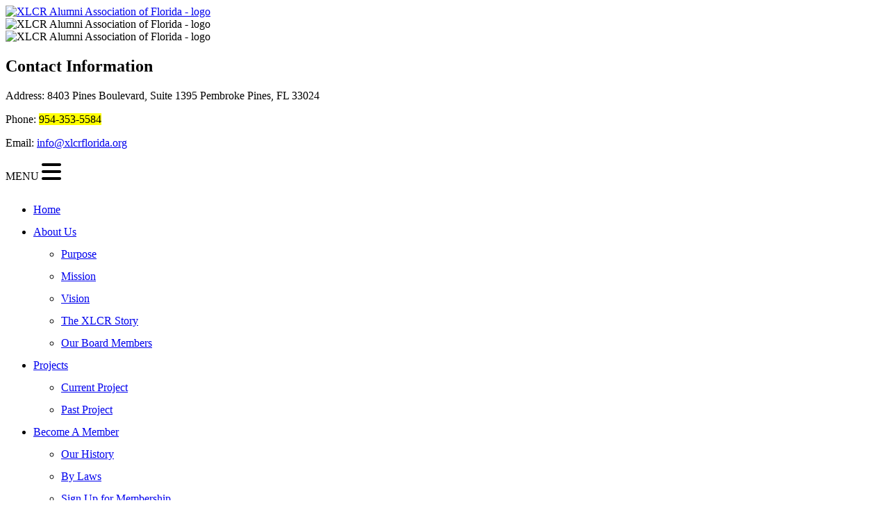

--- FILE ---
content_type: text/html; charset=UTF-8
request_url: https://www.xlcrflorida.org/charity-organization-our-history
body_size: 61715
content:
<!DOCTYPE html>
<!--[if lt IE 7]>      <html class="no-js lt-ie9 lt-ie8 lt-ie7"> <![endif]-->
<!--[if IE 7]>         <html class="no-js lt-ie9 lt-ie8"> <![endif]-->
<!--[if IE 8]>         <html class="no-js lt-ie9"> <![endif]-->
<!--[if gt IE 8]><!-->
<html class="no-js" lang="en">
<!--<![endif]-->

<head>

    <meta charset="utf-8">
    <!--[if IE]><meta http-equiv="X-UA-Compatible" content="IE=edge,chrome=1"><![endif]-->
    <meta name="viewport" content="width=device-width, initial-scale=1">

    <title>XLCR - Excelsior Alumni Association of Florida - Our History</title>

    <link type="text/css" rel="stylesheet" href="https://www.xlcrflorida.org/wp-content/themes/xlcralumni/css/normalize.min.css">
    <link type="text/css" rel="stylesheet" href="https://www.xlcrflorida.org/wp-content/themes/xlcralumni/style.min.css">
    <link type="text/css" rel="stylesheet" href="https://www.xlcrflorida.org/wp-content/themes/xlcralumni/css/media.min.css">
    <link rel="stylesheet" href="https://www.xlcrflorida.org/wp-content/themes/xlcralumni/css/font-awesome.min.css">
    <link rel="stylesheet" href="https://www.xlcrflorida.org/wp-content/themes/xlcralumni/css/rslides.min.css">
    <link rel="stylesheet" href="https://www.xlcrflorida.org/wp-content/themes/xlcralumni/css/skitter.styles.min.css">
    <link rel="stylesheet" href="https://www.xlcrflorida.org/wp-content/themes/xlcralumni/css/owl.carousel.min.css">
    <link rel="stylesheet" href="https://cdnjs.cloudflare.com/ajax/libs/font-awesome/6.5.2/css/all.min.css"
        integrity="sha512-SnH5WK+bZxgPHs44uWIX+LLJAJ9/2PkPKZ5QiAj6Ta86w+fsb2TkcmfRyVX3pBnMFcV7oQPJkl9QevSCWr3W6A=="
        crossorigin="anonymous" referrerpolicy="no-referrer" />

    <link href='https://fonts.googleapis.com/css?family=Roboto:400,400italic,300,300italic,500' rel='stylesheet'
        type='text/css'>
    <link href='https://fonts.googleapis.com/css?family=Slabo+13px' rel='stylesheet' type='text/css'>

    <!--[if IE]>
		 <script src="https://html5shiv.googlecode.com/svn/trunk/html5.js"></script>
		 <script src="https://css3-mediaqueries-js.googlecode.com/svn/trunk/css3-mediaqueries.js"></script>
		<![endif]-->

        <style>
    main {
        margin-top: 15px;
    }

    .banner {
        display: none;
    }

    .mainContent {
        padding-top: 20px;
    }

    main {
        padding: 20px;
        width: 970px;
    }

    main h1 {
        text-align: left;
        padding: 0;
        margin-bottom: 15px;
    }

    main h1:before,
    main h1:after {
        display: none;
    }

    main p {
        line-height: 25px;
    }

    .sidebar {
        margin-top: 15px;
    }

    @media only screen and (max-width : 970px) {
        main {
            width: 100% !important;
            padding: 20px 5px;
        }
    }
    </style>
    
    
    
    
    
    
    
    <meta name='robots' content='max-image-preview:large' />
	<style>img:is([sizes="auto" i], [sizes^="auto," i]) { contain-intrinsic-size: 3000px 1500px }</style>
	
<!-- SEO Ultimate (http://www.seodesignsolutions.com/wordpress-seo/) -->
	<meta name="description" content="XLCR - Excelsior Alumni Association of Florida" />
	<meta name="keywords" content="XLCR,Excelsior Alumni Association of Florida,Excelsior Florida" />
	<meta prefix="og: http://ogp.me/ns#" property="og:type" content="article" />
	<meta prefix="og: http://ogp.me/ns#" property="og:title" content="Our History" />
	<meta prefix="og: http://ogp.me/ns#" property="og:description" content="XLCR - Excelsior Alumni Association of Florida" />
	<meta prefix="og: http://ogp.me/ns#" property="og:url" content="https://www.xlcrflorida.org/charity-organization-our-history" />
	<meta prefix="article: http://ogp.me/ns/article#" property="article:published_time" content="2016-05-09" />
	<meta prefix="article: http://ogp.me/ns/article#" property="article:modified_time" content="2025-11-13" />
	<meta prefix="og: http://ogp.me/ns#" property="og:site_name" content="XLCR Alumni Association of Florida" />
	<meta name="twitter:card" content="summary" />
<!-- /SEO Ultimate -->

<link rel="alternate" type="application/rss+xml" title="XLCR Alumni Association of Florida &raquo; Feed" href="https://www.xlcrflorida.org/feed" />
<link rel="alternate" type="application/rss+xml" title="XLCR Alumni Association of Florida &raquo; Comments Feed" href="https://www.xlcrflorida.org/comments/feed" />
<link rel="alternate" type="application/rss+xml" title="XLCR Alumni Association of Florida &raquo; Our History Comments Feed" href="https://www.xlcrflorida.org/charity-organization-our-history/feed" />
<script type="text/javascript">
/* <![CDATA[ */
window._wpemojiSettings = {"baseUrl":"https:\/\/s.w.org\/images\/core\/emoji\/15.0.3\/72x72\/","ext":".png","svgUrl":"https:\/\/s.w.org\/images\/core\/emoji\/15.0.3\/svg\/","svgExt":".svg","source":{"concatemoji":"https:\/\/www.xlcrflorida.org\/wp-includes\/js\/wp-emoji-release.min.js?ver=6.7.2"}};
/*! This file is auto-generated */
!function(i,n){var o,s,e;function c(e){try{var t={supportTests:e,timestamp:(new Date).valueOf()};sessionStorage.setItem(o,JSON.stringify(t))}catch(e){}}function p(e,t,n){e.clearRect(0,0,e.canvas.width,e.canvas.height),e.fillText(t,0,0);var t=new Uint32Array(e.getImageData(0,0,e.canvas.width,e.canvas.height).data),r=(e.clearRect(0,0,e.canvas.width,e.canvas.height),e.fillText(n,0,0),new Uint32Array(e.getImageData(0,0,e.canvas.width,e.canvas.height).data));return t.every(function(e,t){return e===r[t]})}function u(e,t,n){switch(t){case"flag":return n(e,"\ud83c\udff3\ufe0f\u200d\u26a7\ufe0f","\ud83c\udff3\ufe0f\u200b\u26a7\ufe0f")?!1:!n(e,"\ud83c\uddfa\ud83c\uddf3","\ud83c\uddfa\u200b\ud83c\uddf3")&&!n(e,"\ud83c\udff4\udb40\udc67\udb40\udc62\udb40\udc65\udb40\udc6e\udb40\udc67\udb40\udc7f","\ud83c\udff4\u200b\udb40\udc67\u200b\udb40\udc62\u200b\udb40\udc65\u200b\udb40\udc6e\u200b\udb40\udc67\u200b\udb40\udc7f");case"emoji":return!n(e,"\ud83d\udc26\u200d\u2b1b","\ud83d\udc26\u200b\u2b1b")}return!1}function f(e,t,n){var r="undefined"!=typeof WorkerGlobalScope&&self instanceof WorkerGlobalScope?new OffscreenCanvas(300,150):i.createElement("canvas"),a=r.getContext("2d",{willReadFrequently:!0}),o=(a.textBaseline="top",a.font="600 32px Arial",{});return e.forEach(function(e){o[e]=t(a,e,n)}),o}function t(e){var t=i.createElement("script");t.src=e,t.defer=!0,i.head.appendChild(t)}"undefined"!=typeof Promise&&(o="wpEmojiSettingsSupports",s=["flag","emoji"],n.supports={everything:!0,everythingExceptFlag:!0},e=new Promise(function(e){i.addEventListener("DOMContentLoaded",e,{once:!0})}),new Promise(function(t){var n=function(){try{var e=JSON.parse(sessionStorage.getItem(o));if("object"==typeof e&&"number"==typeof e.timestamp&&(new Date).valueOf()<e.timestamp+604800&&"object"==typeof e.supportTests)return e.supportTests}catch(e){}return null}();if(!n){if("undefined"!=typeof Worker&&"undefined"!=typeof OffscreenCanvas&&"undefined"!=typeof URL&&URL.createObjectURL&&"undefined"!=typeof Blob)try{var e="postMessage("+f.toString()+"("+[JSON.stringify(s),u.toString(),p.toString()].join(",")+"));",r=new Blob([e],{type:"text/javascript"}),a=new Worker(URL.createObjectURL(r),{name:"wpTestEmojiSupports"});return void(a.onmessage=function(e){c(n=e.data),a.terminate(),t(n)})}catch(e){}c(n=f(s,u,p))}t(n)}).then(function(e){for(var t in e)n.supports[t]=e[t],n.supports.everything=n.supports.everything&&n.supports[t],"flag"!==t&&(n.supports.everythingExceptFlag=n.supports.everythingExceptFlag&&n.supports[t]);n.supports.everythingExceptFlag=n.supports.everythingExceptFlag&&!n.supports.flag,n.DOMReady=!1,n.readyCallback=function(){n.DOMReady=!0}}).then(function(){return e}).then(function(){var e;n.supports.everything||(n.readyCallback(),(e=n.source||{}).concatemoji?t(e.concatemoji):e.wpemoji&&e.twemoji&&(t(e.twemoji),t(e.wpemoji)))}))}((window,document),window._wpemojiSettings);
/* ]]> */
</script>
<style id='wp-emoji-styles-inline-css' type='text/css'>

	img.wp-smiley, img.emoji {
		display: inline !important;
		border: none !important;
		box-shadow: none !important;
		height: 1em !important;
		width: 1em !important;
		margin: 0 0.07em !important;
		vertical-align: -0.1em !important;
		background: none !important;
		padding: 0 !important;
	}
</style>
<link rel='stylesheet' id='wp-block-library-css' href='https://www.xlcrflorida.org/wp-includes/css/dist/block-library/style.min.css?ver=6.7.2' type='text/css' media='all' />
<style id='classic-theme-styles-inline-css' type='text/css'>
/*! This file is auto-generated */
.wp-block-button__link{color:#fff;background-color:#32373c;border-radius:9999px;box-shadow:none;text-decoration:none;padding:calc(.667em + 2px) calc(1.333em + 2px);font-size:1.125em}.wp-block-file__button{background:#32373c;color:#fff;text-decoration:none}
</style>
<style id='global-styles-inline-css' type='text/css'>
:root{--wp--preset--aspect-ratio--square: 1;--wp--preset--aspect-ratio--4-3: 4/3;--wp--preset--aspect-ratio--3-4: 3/4;--wp--preset--aspect-ratio--3-2: 3/2;--wp--preset--aspect-ratio--2-3: 2/3;--wp--preset--aspect-ratio--16-9: 16/9;--wp--preset--aspect-ratio--9-16: 9/16;--wp--preset--color--black: #000000;--wp--preset--color--cyan-bluish-gray: #abb8c3;--wp--preset--color--white: #ffffff;--wp--preset--color--pale-pink: #f78da7;--wp--preset--color--vivid-red: #cf2e2e;--wp--preset--color--luminous-vivid-orange: #ff6900;--wp--preset--color--luminous-vivid-amber: #fcb900;--wp--preset--color--light-green-cyan: #7bdcb5;--wp--preset--color--vivid-green-cyan: #00d084;--wp--preset--color--pale-cyan-blue: #8ed1fc;--wp--preset--color--vivid-cyan-blue: #0693e3;--wp--preset--color--vivid-purple: #9b51e0;--wp--preset--gradient--vivid-cyan-blue-to-vivid-purple: linear-gradient(135deg,rgba(6,147,227,1) 0%,rgb(155,81,224) 100%);--wp--preset--gradient--light-green-cyan-to-vivid-green-cyan: linear-gradient(135deg,rgb(122,220,180) 0%,rgb(0,208,130) 100%);--wp--preset--gradient--luminous-vivid-amber-to-luminous-vivid-orange: linear-gradient(135deg,rgba(252,185,0,1) 0%,rgba(255,105,0,1) 100%);--wp--preset--gradient--luminous-vivid-orange-to-vivid-red: linear-gradient(135deg,rgba(255,105,0,1) 0%,rgb(207,46,46) 100%);--wp--preset--gradient--very-light-gray-to-cyan-bluish-gray: linear-gradient(135deg,rgb(238,238,238) 0%,rgb(169,184,195) 100%);--wp--preset--gradient--cool-to-warm-spectrum: linear-gradient(135deg,rgb(74,234,220) 0%,rgb(151,120,209) 20%,rgb(207,42,186) 40%,rgb(238,44,130) 60%,rgb(251,105,98) 80%,rgb(254,248,76) 100%);--wp--preset--gradient--blush-light-purple: linear-gradient(135deg,rgb(255,206,236) 0%,rgb(152,150,240) 100%);--wp--preset--gradient--blush-bordeaux: linear-gradient(135deg,rgb(254,205,165) 0%,rgb(254,45,45) 50%,rgb(107,0,62) 100%);--wp--preset--gradient--luminous-dusk: linear-gradient(135deg,rgb(255,203,112) 0%,rgb(199,81,192) 50%,rgb(65,88,208) 100%);--wp--preset--gradient--pale-ocean: linear-gradient(135deg,rgb(255,245,203) 0%,rgb(182,227,212) 50%,rgb(51,167,181) 100%);--wp--preset--gradient--electric-grass: linear-gradient(135deg,rgb(202,248,128) 0%,rgb(113,206,126) 100%);--wp--preset--gradient--midnight: linear-gradient(135deg,rgb(2,3,129) 0%,rgb(40,116,252) 100%);--wp--preset--font-size--small: 13px;--wp--preset--font-size--medium: 20px;--wp--preset--font-size--large: 36px;--wp--preset--font-size--x-large: 42px;--wp--preset--spacing--20: 0.44rem;--wp--preset--spacing--30: 0.67rem;--wp--preset--spacing--40: 1rem;--wp--preset--spacing--50: 1.5rem;--wp--preset--spacing--60: 2.25rem;--wp--preset--spacing--70: 3.38rem;--wp--preset--spacing--80: 5.06rem;--wp--preset--shadow--natural: 6px 6px 9px rgba(0, 0, 0, 0.2);--wp--preset--shadow--deep: 12px 12px 50px rgba(0, 0, 0, 0.4);--wp--preset--shadow--sharp: 6px 6px 0px rgba(0, 0, 0, 0.2);--wp--preset--shadow--outlined: 6px 6px 0px -3px rgba(255, 255, 255, 1), 6px 6px rgba(0, 0, 0, 1);--wp--preset--shadow--crisp: 6px 6px 0px rgba(0, 0, 0, 1);}:where(.is-layout-flex){gap: 0.5em;}:where(.is-layout-grid){gap: 0.5em;}body .is-layout-flex{display: flex;}.is-layout-flex{flex-wrap: wrap;align-items: center;}.is-layout-flex > :is(*, div){margin: 0;}body .is-layout-grid{display: grid;}.is-layout-grid > :is(*, div){margin: 0;}:where(.wp-block-columns.is-layout-flex){gap: 2em;}:where(.wp-block-columns.is-layout-grid){gap: 2em;}:where(.wp-block-post-template.is-layout-flex){gap: 1.25em;}:where(.wp-block-post-template.is-layout-grid){gap: 1.25em;}.has-black-color{color: var(--wp--preset--color--black) !important;}.has-cyan-bluish-gray-color{color: var(--wp--preset--color--cyan-bluish-gray) !important;}.has-white-color{color: var(--wp--preset--color--white) !important;}.has-pale-pink-color{color: var(--wp--preset--color--pale-pink) !important;}.has-vivid-red-color{color: var(--wp--preset--color--vivid-red) !important;}.has-luminous-vivid-orange-color{color: var(--wp--preset--color--luminous-vivid-orange) !important;}.has-luminous-vivid-amber-color{color: var(--wp--preset--color--luminous-vivid-amber) !important;}.has-light-green-cyan-color{color: var(--wp--preset--color--light-green-cyan) !important;}.has-vivid-green-cyan-color{color: var(--wp--preset--color--vivid-green-cyan) !important;}.has-pale-cyan-blue-color{color: var(--wp--preset--color--pale-cyan-blue) !important;}.has-vivid-cyan-blue-color{color: var(--wp--preset--color--vivid-cyan-blue) !important;}.has-vivid-purple-color{color: var(--wp--preset--color--vivid-purple) !important;}.has-black-background-color{background-color: var(--wp--preset--color--black) !important;}.has-cyan-bluish-gray-background-color{background-color: var(--wp--preset--color--cyan-bluish-gray) !important;}.has-white-background-color{background-color: var(--wp--preset--color--white) !important;}.has-pale-pink-background-color{background-color: var(--wp--preset--color--pale-pink) !important;}.has-vivid-red-background-color{background-color: var(--wp--preset--color--vivid-red) !important;}.has-luminous-vivid-orange-background-color{background-color: var(--wp--preset--color--luminous-vivid-orange) !important;}.has-luminous-vivid-amber-background-color{background-color: var(--wp--preset--color--luminous-vivid-amber) !important;}.has-light-green-cyan-background-color{background-color: var(--wp--preset--color--light-green-cyan) !important;}.has-vivid-green-cyan-background-color{background-color: var(--wp--preset--color--vivid-green-cyan) !important;}.has-pale-cyan-blue-background-color{background-color: var(--wp--preset--color--pale-cyan-blue) !important;}.has-vivid-cyan-blue-background-color{background-color: var(--wp--preset--color--vivid-cyan-blue) !important;}.has-vivid-purple-background-color{background-color: var(--wp--preset--color--vivid-purple) !important;}.has-black-border-color{border-color: var(--wp--preset--color--black) !important;}.has-cyan-bluish-gray-border-color{border-color: var(--wp--preset--color--cyan-bluish-gray) !important;}.has-white-border-color{border-color: var(--wp--preset--color--white) !important;}.has-pale-pink-border-color{border-color: var(--wp--preset--color--pale-pink) !important;}.has-vivid-red-border-color{border-color: var(--wp--preset--color--vivid-red) !important;}.has-luminous-vivid-orange-border-color{border-color: var(--wp--preset--color--luminous-vivid-orange) !important;}.has-luminous-vivid-amber-border-color{border-color: var(--wp--preset--color--luminous-vivid-amber) !important;}.has-light-green-cyan-border-color{border-color: var(--wp--preset--color--light-green-cyan) !important;}.has-vivid-green-cyan-border-color{border-color: var(--wp--preset--color--vivid-green-cyan) !important;}.has-pale-cyan-blue-border-color{border-color: var(--wp--preset--color--pale-cyan-blue) !important;}.has-vivid-cyan-blue-border-color{border-color: var(--wp--preset--color--vivid-cyan-blue) !important;}.has-vivid-purple-border-color{border-color: var(--wp--preset--color--vivid-purple) !important;}.has-vivid-cyan-blue-to-vivid-purple-gradient-background{background: var(--wp--preset--gradient--vivid-cyan-blue-to-vivid-purple) !important;}.has-light-green-cyan-to-vivid-green-cyan-gradient-background{background: var(--wp--preset--gradient--light-green-cyan-to-vivid-green-cyan) !important;}.has-luminous-vivid-amber-to-luminous-vivid-orange-gradient-background{background: var(--wp--preset--gradient--luminous-vivid-amber-to-luminous-vivid-orange) !important;}.has-luminous-vivid-orange-to-vivid-red-gradient-background{background: var(--wp--preset--gradient--luminous-vivid-orange-to-vivid-red) !important;}.has-very-light-gray-to-cyan-bluish-gray-gradient-background{background: var(--wp--preset--gradient--very-light-gray-to-cyan-bluish-gray) !important;}.has-cool-to-warm-spectrum-gradient-background{background: var(--wp--preset--gradient--cool-to-warm-spectrum) !important;}.has-blush-light-purple-gradient-background{background: var(--wp--preset--gradient--blush-light-purple) !important;}.has-blush-bordeaux-gradient-background{background: var(--wp--preset--gradient--blush-bordeaux) !important;}.has-luminous-dusk-gradient-background{background: var(--wp--preset--gradient--luminous-dusk) !important;}.has-pale-ocean-gradient-background{background: var(--wp--preset--gradient--pale-ocean) !important;}.has-electric-grass-gradient-background{background: var(--wp--preset--gradient--electric-grass) !important;}.has-midnight-gradient-background{background: var(--wp--preset--gradient--midnight) !important;}.has-small-font-size{font-size: var(--wp--preset--font-size--small) !important;}.has-medium-font-size{font-size: var(--wp--preset--font-size--medium) !important;}.has-large-font-size{font-size: var(--wp--preset--font-size--large) !important;}.has-x-large-font-size{font-size: var(--wp--preset--font-size--x-large) !important;}
:where(.wp-block-post-template.is-layout-flex){gap: 1.25em;}:where(.wp-block-post-template.is-layout-grid){gap: 1.25em;}
:where(.wp-block-columns.is-layout-flex){gap: 2em;}:where(.wp-block-columns.is-layout-grid){gap: 2em;}
:root :where(.wp-block-pullquote){font-size: 1.5em;line-height: 1.6;}
</style>
<link rel='stylesheet' id='cookie-notice-front-css' href='https://www.xlcrflorida.org/wp-content/plugins/cookie-notice/css/front.min.css?ver=2.4.17' type='text/css' media='all' />
<link rel='stylesheet' id='simpleecommcart-css-css' href='https://www.xlcrflorida.org/wp-content/plugins/simple-e-commerce-shopping-cart/simpleecommcart.css?ver=1.0.0' type='text/css' media='all' />
<link rel='stylesheet' id='msl-main-css' href='https://www.xlcrflorida.org/wp-content/plugins/master-slider/public/assets/css/masterslider.main.css?ver=3.5.8' type='text/css' media='all' />
<link rel='stylesheet' id='msl-custom-css' href='https://www.xlcrflorida.org/wp-content/uploads/master-slider/custom.css?ver=3.2' type='text/css' media='all' />
<script type="text/javascript" id="cookie-notice-front-js-before">
/* <![CDATA[ */
var cnArgs = {"ajaxUrl":"https:\/\/www.xlcrflorida.org\/wp-admin\/admin-ajax.php","nonce":"e433f3e74a","hideEffect":"fade","position":"bottom","onScroll":false,"onScrollOffset":100,"onClick":false,"cookieName":"cookie_notice_accepted","cookieTime":2592000,"cookieTimeRejected":2592000,"globalCookie":false,"redirection":false,"cache":false,"revokeCookies":false,"revokeCookiesOpt":"automatic"};
/* ]]> */
</script>
<script type="text/javascript" src="https://www.xlcrflorida.org/wp-content/plugins/cookie-notice/js/front.min.js?ver=2.4.17" id="cookie-notice-front-js"></script>
<script type="text/javascript" src="https://www.xlcrflorida.org/wp-includes/js/jquery/jquery.min.js?ver=3.7.1" id="jquery-core-js"></script>
<script type="text/javascript" src="https://www.xlcrflorida.org/wp-includes/js/jquery/jquery-migrate.min.js?ver=3.4.1" id="jquery-migrate-js"></script>
<script type="text/javascript" src="https://www.xlcrflorida.org/wp-content/plugins/simple-e-commerce-shopping-cart/js/simpleecommcart-library.js?ver=1.0.0" id="simpleecommcart-library-js"></script>
<link rel="https://api.w.org/" href="https://www.xlcrflorida.org/wp-json/" /><link rel="alternate" title="JSON" type="application/json" href="https://www.xlcrflorida.org/wp-json/wp/v2/pages/427" /><link rel="EditURI" type="application/rsd+xml" title="RSD" href="https://www.xlcrflorida.org/xmlrpc.php?rsd" />
<link rel="canonical" href="https://www.xlcrflorida.org/charity-organization-our-history" />
<link rel='shortlink' href='https://www.xlcrflorida.org/?p=427' />
<link rel="alternate" title="oEmbed (JSON)" type="application/json+oembed" href="https://www.xlcrflorida.org/wp-json/oembed/1.0/embed?url=https%3A%2F%2Fwww.xlcrflorida.org%2Fcharity-organization-our-history" />
<link rel="alternate" title="oEmbed (XML)" type="text/xml+oembed" href="https://www.xlcrflorida.org/wp-json/oembed/1.0/embed?url=https%3A%2F%2Fwww.xlcrflorida.org%2Fcharity-organization-our-history&#038;format=xml" />
<script>var ms_grabbing_curosr = 'https://www.xlcrflorida.org/wp-content/plugins/master-slider/public/assets/css/common/grabbing.cur', ms_grab_curosr = 'https://www.xlcrflorida.org/wp-content/plugins/master-slider/public/assets/css/common/grab.cur';</script>
<meta name="generator" content="MasterSlider 3.5.8 - Responsive Touch Image Slider | avt.li/msf" />
<meta name="SimpleEcommCartVersion" content="Professional 1.0.0" />
<link rel="icon" href="https://www.xlcrflorida.org/wp-content/uploads/2025/11/favicon-150x150.png" sizes="32x32" />
<link rel="icon" href="https://www.xlcrflorida.org/wp-content/uploads/2025/11/favicon.png" sizes="192x192" />
<link rel="apple-touch-icon" href="https://www.xlcrflorida.org/wp-content/uploads/2025/11/favicon.png" />
<meta name="msapplication-TileImage" content="https://www.xlcrflorida.org/wp-content/uploads/2025/11/favicon.png" />
<style></style>
</head>

<body data-rsssl=1>

    <div class="protect-me">
        <div class="clearfix">
            
            
<!-- < ?php if(is_front_page()) {?>
<div class="popup">
	<div class="popup-container">
		<div class="popup-header">
			<a class="close_icon" href="javascript:;">X</a>
		</div>
		<div class="pop-contents">
		<figure><img src="< ?php bloginfo('template_url'); ?>/images/IMG-20241012-WA0021.jpg" alt="Excelsior Alumni Association"/></figure>
		</div>
	</div>
</div>
< ?php } ?>  -->
<header>
	<div class="wrapper">
		<div class="headerContent">

			<div class="compName">
				<a href="https://www.xlcrflorida.org"><img src="https://www.xlcrflorida.org/wp-content/themes/xlcralumni/images/logo.png" alt="XLCR Alumni Association of Florida - logo"/></a>
			</div>
			<div class="logo">
				<img src="https://www.xlcrflorida.org/wp-content/themes/xlcralumni/images/img_age-animo.png" alt="XLCR Alumni Association of Florida - logo" />
			</div>
			<div class="headerInfo">
				<img src="https://www.xlcrflorida.org/wp-content/themes/xlcralumni/images/img_age-animo2.png" alt="XLCR Alumni Association of Florida - logo" />
				<div class="contactInfo">
					<div id="text-4" class="widget-container widget_text">			<div class="textwidget"><h2>Contact <span>Information</span></h2>
<p class="par3">Address: 8403 Pines Boulevard,
Suite 1395 Pembroke Pines,
FL 33024</p>
<p class="par1">Phone: <mark>954-353-5584</mark> </p>
<p class="par2">Email: <a href="mailto:info@xlcrflorida.org">info@xlcrflorida.org</a></p></div>
		</div>				</div>
			</div>

		</div>
	</div>
</header>

<!-- < ?php if(is_front_page()) {?>
<div class="popup">
	<div class="popup-container">
		<div class="popup-header">
			<a class="close_icon" href="javascript:;">X</a>
		</div>
		<div class="pop-contents">
		<figure><img src="< ?php bloginfo('template_url'); ?>/images/june-flyer.jpg" alt="< ?php echo get_bloginfo('name');?>"/></figure>  -->
		<!-- 
		<p>
		THANK YOU! THANK YOU! THANK YOU!

			THE BOARD OF DIRECTORS OF EXCELSIOR ALUMNI ASSOCIATION OF FLORIDA WOULD LIKE TO THANK YOU FOR ATTENDING OUR 2023 SUMMER JAMBOREE AND MAKING IT A DAY FILLED WITH LOVE, LAUGHTER AND PRICELESS MEMORIES. IT WAS GREAT SEEING LONG-TIME FRIENDS AND MEETING NEW ONES. EVERYONE IS A SPECIAL PART OF OUR XLCR COMMUNITY!

			MAY YOU AND YOUR FAMILY CONTINUE TO BE BLESSED WITH PEACE, LOVE, GOOD HEALTH AND HAPPINESS! 
				
			**********  -->
			<!-- SAVE THE DATE 
			NEXT EVENT ON THE HORIZON... 
			OUR ANNUAL XMAX BASH - SATURDAY, DECEMBER 9, 2023 -->
			<!-- SAVE THE DATE!!!

			GET READY! GET READY! GET READY!
			FOR
			XMAS BASH 2023 WITH A DIFFERENCE!

			SATURDAY, DECEMBER 9, 2023 
		
		</p>
		
			

			<figure><img src="< ?php bloginfo('template_url') ?>/images/flyer-logo.png" alt="< ?php echo get_bloginfo('name');?>"/></figure>
-->
			<!-- <a class="close_icon" href="javascript:;">Visit our website</a> -->
			<!-- <a href="< ?php bloginfo('template_url'); ?>/pdf/2023-Sneaker-Ball-Flyer.pdf" target="_blank">Download Document</a> -->

			<!-- <div class="flyer_social_media_cont">
				<a href="https://www.facebook.com/excelsiorflorida/" target="_blank"><figure><img src="<  ?php bloginfo('template_url') ?>/images/flyer-facebook-icon.png" alt="facebook icon"></figure></a>
				<a href="https://twitter.com/xlcrflorida" target="_blank"><figure><img src="<  ?php bloginfo('template_url') ?>/images/flyer-twitter-icon.png" alt="twitter icon"></figure></a>
				<a href="javascript:;"><figure><img src="<  ?php bloginfo('template_url') ?>/images/flyer-linkedin-icon.png" alt="linkedin icon"></figure></a>
			</div> -->
			
		<!-- </div>
	</div>
</div>
< ?php } ?>  -->


		<!-- <php wp_nav_menu( array( 'container_class' => 'nav-menu', 'theme_location' => 'primary', 'after' => '<span><i class="fa fa-2x">&nbsp;&nbsp;&nbsp;&nbsp;</i></span>') ); ?> -->
		
		<a class="nav-toggle-button">MENU
			<i class="fa fa-navicon fa-2x">
			</i> 
		</a>
		<nav class="page-nav">
		<div class="wrapper">
			<div class="nav-menu"><ul id="menu-main-nav" class="menu"><li id="menu-item-22" class="menu-item menu-item-type-post_type menu-item-object-page menu-item-home menu-item-22"><a href="https://www.xlcrflorida.org/">Home</a><span><i class="fa fa-2x">&nbsp;&nbsp;&nbsp;&nbsp;</i></span></li>
<li id="menu-item-23" class="menu-item menu-item-type-post_type menu-item-object-page menu-item-has-children menu-item-23"><a href="https://www.xlcrflorida.org/charity-organization-about-us">About Us</a><span><i class="fa fa-2x">&nbsp;&nbsp;&nbsp;&nbsp;</i></span>
<ul class="sub-menu">
	<li id="menu-item-46" class="menu-item menu-item-type-post_type menu-item-object-page menu-item-46"><a href="https://www.xlcrflorida.org/charity-organization-purpose">Purpose</a><span><i class="fa fa-2x">&nbsp;&nbsp;&nbsp;&nbsp;</i></span></li>
	<li id="menu-item-406" class="menu-item menu-item-type-post_type menu-item-object-page menu-item-406"><a href="https://www.xlcrflorida.org/charity-organization-mission">Mission</a><span><i class="fa fa-2x">&nbsp;&nbsp;&nbsp;&nbsp;</i></span></li>
	<li id="menu-item-47" class="menu-item menu-item-type-post_type menu-item-object-page menu-item-47"><a href="https://www.xlcrflorida.org/charity-organization-vision">Vision</a><span><i class="fa fa-2x">&nbsp;&nbsp;&nbsp;&nbsp;</i></span></li>
	<li id="menu-item-48" class="menu-item menu-item-type-post_type menu-item-object-page menu-item-48"><a href="https://www.xlcrflorida.org/charity-organization-the-xlcr-story">The XLCR Story</a><span><i class="fa fa-2x">&nbsp;&nbsp;&nbsp;&nbsp;</i></span></li>
	<li id="menu-item-49" class="menu-item menu-item-type-post_type menu-item-object-page menu-item-49"><a href="https://www.xlcrflorida.org/charity-organization-our-board-members">Our Board Members</a><span><i class="fa fa-2x">&nbsp;&nbsp;&nbsp;&nbsp;</i></span></li>
</ul>
</li>
<li id="menu-item-24" class="menu-item menu-item-type-post_type menu-item-object-page menu-item-has-children menu-item-24"><a href="https://www.xlcrflorida.org/charity-organization-projects">Projects</a><span><i class="fa fa-2x">&nbsp;&nbsp;&nbsp;&nbsp;</i></span>
<ul class="sub-menu">
	<li id="menu-item-87" class="menu-item menu-item-type-post_type menu-item-object-page menu-item-87"><a href="https://www.xlcrflorida.org/charity-organization-current-project">Current Project</a><span><i class="fa fa-2x">&nbsp;&nbsp;&nbsp;&nbsp;</i></span></li>
	<li id="menu-item-88" class="menu-item menu-item-type-post_type menu-item-object-page menu-item-88"><a href="https://www.xlcrflorida.org/charity-organization-past-project">Past Project</a><span><i class="fa fa-2x">&nbsp;&nbsp;&nbsp;&nbsp;</i></span></li>
</ul>
</li>
<li id="menu-item-27" class="menu-item menu-item-type-post_type menu-item-object-page current-menu-ancestor current-menu-parent current_page_parent current_page_ancestor menu-item-has-children menu-item-27"><a href="https://www.xlcrflorida.org/charity-organization-become-a-member">Become A Member</a><span><i class="fa fa-2x">&nbsp;&nbsp;&nbsp;&nbsp;</i></span>
<ul class="sub-menu">
	<li id="menu-item-432" class="menu-item menu-item-type-post_type menu-item-object-page current-menu-item page_item page-item-427 current_page_item menu-item-432"><a href="https://www.xlcrflorida.org/charity-organization-our-history" aria-current="page">Our History</a><span><i class="fa fa-2x">&nbsp;&nbsp;&nbsp;&nbsp;</i></span></li>
	<li id="menu-item-74" class="menu-item menu-item-type-post_type menu-item-object-page menu-item-74"><a href="https://www.xlcrflorida.org/charity-organization-by-laws">By Laws</a><span><i class="fa fa-2x">&nbsp;&nbsp;&nbsp;&nbsp;</i></span></li>
	<li id="menu-item-75" class="menu-item menu-item-type-post_type menu-item-object-page menu-item-75"><a href="https://www.xlcrflorida.org/charity-organization-sign-up-for-membership">Sign Up for Membership</a><span><i class="fa fa-2x">&nbsp;&nbsp;&nbsp;&nbsp;</i></span></li>
	<li id="menu-item-76" class="menu-item menu-item-type-post_type menu-item-object-page menu-item-76"><a href="https://www.xlcrflorida.org/charity-organization-annual-dues">Annual Dues</a><span><i class="fa fa-2x">&nbsp;&nbsp;&nbsp;&nbsp;</i></span></li>
</ul>
</li>
<li id="menu-item-1313" class="menu-item menu-item-type-custom menu-item-object-custom menu-item-1313"><a target="_blank" href="https://docs.google.com/forms/d/e/1FAIpQLSfXhIQT5MfTsHN2nwyoXSjEvyEdYNpmM3AOH8UZVLwZzMe9_g/viewform">VOLUNTEERS</a><span><i class="fa fa-2x">&nbsp;&nbsp;&nbsp;&nbsp;</i></span></li>
<li id="menu-item-1248" class="menu-item menu-item-type-custom menu-item-object-custom menu-item-1248"><a target="_blank" href="https://www.xlcrflorida.org/wp-content/themes/xlcralumni/pdf/Planned-Giving-The-Olga-Brown-Scholarship-Fund-Story.pdf">Planned Giving</a><span><i class="fa fa-2x">&nbsp;&nbsp;&nbsp;&nbsp;</i></span></li>
<li id="menu-item-1378" class="menu-item menu-item-type-post_type menu-item-object-page menu-item-1378"><a href="https://www.xlcrflorida.org/charity-organization-help-jamaica-heal">HELP JAMAICA HEAL</a><span><i class="fa fa-2x">&nbsp;&nbsp;&nbsp;&nbsp;</i></span></li>
<li id="menu-item-25" class="menu-item menu-item-type-post_type menu-item-object-page menu-item-has-children menu-item-25"><a href="https://www.xlcrflorida.org/charity-organization-news">News</a><span><i class="fa fa-2x">&nbsp;&nbsp;&nbsp;&nbsp;</i></span>
<ul class="sub-menu">
	<li id="menu-item-93" class="menu-item menu-item-type-post_type menu-item-object-page menu-item-93"><a href="https://www.xlcrflorida.org/charity-organization-current">Current</a><span><i class="fa fa-2x">&nbsp;&nbsp;&nbsp;&nbsp;</i></span></li>
	<li id="menu-item-94" class="menu-item menu-item-type-post_type menu-item-object-page menu-item-94"><a href="https://www.xlcrflorida.org/charity-organization-past-news">Past News</a><span><i class="fa fa-2x">&nbsp;&nbsp;&nbsp;&nbsp;</i></span></li>
</ul>
</li>
<li id="menu-item-26" class="menu-item menu-item-type-post_type menu-item-object-page menu-item-has-children menu-item-26"><a href="https://www.xlcrflorida.org/charity-organization-community">Community</a><span><i class="fa fa-2x">&nbsp;&nbsp;&nbsp;&nbsp;</i></span>
<ul class="sub-menu">
	<li id="menu-item-391" class="menu-item menu-item-type-custom menu-item-object-custom menu-item-391"><a target="_blank" href="https://xlcralumni.com/portal/">New York</a><span><i class="fa fa-2x">&nbsp;&nbsp;&nbsp;&nbsp;</i></span></li>
	<li id="menu-item-390" class="menu-item menu-item-type-custom menu-item-object-custom menu-item-390"><a target="_blank" href="https://xlcr.edu.jm/">XLCR Primary</a><span><i class="fa fa-2x">&nbsp;&nbsp;&nbsp;&nbsp;</i></span></li>
	<li id="menu-item-387" class="menu-item menu-item-type-custom menu-item-object-custom menu-item-387"><a target="_blank" href="https://www.ecc.edu.jm/">XLCR Community College</a><span><i class="fa fa-2x">&nbsp;&nbsp;&nbsp;&nbsp;</i></span></li>
	<li id="menu-item-542" class="menu-item menu-item-type-custom menu-item-object-custom menu-item-542"><a target="_blank" href="https://www.excelsiorhighja.com/">XLCR High School</a><span><i class="fa fa-2x">&nbsp;&nbsp;&nbsp;&nbsp;</i></span></li>
</ul>
</li>
<li id="menu-item-28" class="menu-item menu-item-type-post_type menu-item-object-page menu-item-has-children menu-item-28"><a href="https://www.xlcrflorida.org/charity-organization-flashback">Flashback</a><span><i class="fa fa-2x">&nbsp;&nbsp;&nbsp;&nbsp;</i></span>
<ul class="sub-menu">
	<li id="menu-item-155" class="menu-item menu-item-type-post_type menu-item-object-page menu-item-155"><a href="https://www.xlcrflorida.org/charity-organization-newsletter">Newsletter</a><span><i class="fa fa-2x">&nbsp;&nbsp;&nbsp;&nbsp;</i></span></li>
	<li id="menu-item-184" class="menu-item menu-item-type-post_type menu-item-object-page menu-item-184"><a href="https://www.xlcrflorida.org/charity-organization-brochure">Brochure</a><span><i class="fa fa-2x">&nbsp;&nbsp;&nbsp;&nbsp;</i></span></li>
	<li id="menu-item-604" class="menu-item menu-item-type-post_type menu-item-object-page menu-item-604"><a href="https://www.xlcrflorida.org/charity-organization-minutes">Minutes</a><span><i class="fa fa-2x">&nbsp;&nbsp;&nbsp;&nbsp;</i></span></li>
</ul>
</li>
<li id="menu-item-524" class="menu-item menu-item-type-post_type menu-item-object-page menu-item-524"><a href="https://www.xlcrflorida.org/charity-organization-videos">Videos</a><span><i class="fa fa-2x">&nbsp;&nbsp;&nbsp;&nbsp;</i></span></li>
<li id="menu-item-29" class="menu-item menu-item-type-post_type menu-item-object-page menu-item-29"><a href="https://www.xlcrflorida.org/charity-organization-contact-us">Contact Us</a><span><i class="fa fa-2x">&nbsp;&nbsp;&nbsp;&nbsp;</i></span></li>
</ul></div>		</div>
		</nav>
	<div class="banner">
	<div class="wrapper">
		<div class="bannerContent">

		<div class="banLeftContent">
				<div class="presMsg">
					<h2>Message from the <span>PRESIDENT</span></h2>
					<img src="https://www.xlcrflorida.org/wp-content/themes/xlcralumni/images/president-young-img.jpg" alt="president of Excelsior Alumni Association">
					<div id="text-5" class="widget-container widget_text">			<div class="textwidget"><b>Excelsior Family and Friends,</b><br><br>
<p>In this defining moment, our hearts are turned toward the island we love — Jamaica. The devastation caused by Hurricane Melissa has touched countless lives, including those within our own Excelsior family. Yet, as true Excelsorians, we rise. Our mission has always been clear: to support our alma mater, invest in the next generation, and stand together in service to others.</p></div>
		</div>
					<a href="charity-organization-about-us">READ MORE »</a>
					<div class="clearfix"></div>
				</div>
				<ul class="btn_banLeft">
					<li><a class="btn_bMember" href="charity-organization-our-board-members"><span>Our Board</span> MEMBERS</a></li>
					<li><a class="btn_announce" href="javascript:;">ANNOUNCEMENTS</a></li>
					<li>
						<p id="mkp">LOOK FOR OUR ORGANIZATION NAME AND SELECT IT WHEN PURCHASING FROM AMAZON!</p>
					<a id="mkDonation2" href="http://smile.amazon.com" target="_blank"><img style="width:40%;" src="wp-content/themes/xlcralumni/images/amazon.jpg" alt="Amazon" width="75" /></a>
				</li>
				</ul>
			</div>

			<div class="bannerImg">
				<div class="box_skitter box_skitter_large">
					<ul>
						<!-- <li><a href="https://www.xlcrflorida.org/wp-content/themes/xlcralumni/pdf/Xmas-Bash-Flyer.pdf" target="_blank"><img src="https://www.xlcrflorida.org/wp-content/themes/xlcralumni/images/slider/20.jpg" alt="Christmas Bash" class="random" ></a></li> -->
						<li><img src="https://www.xlcrflorida.org/wp-content/themes/xlcralumni/images/slider/1.jpg" alt="group of students gathered inside the hall" class="random" ></li>
						<li><img src="https://www.xlcrflorida.org/wp-content/themes/xlcralumni/images/slider/2.jpg" alt="banner presentation" class="random" ></li>
						<li><img src="https://www.xlcrflorida.org/wp-content/themes/xlcralumni/images/slider/21.jpg" alt="Williams Jewellers Logo" class="random" ></li>
						<li><img src="https://www.xlcrflorida.org/wp-content/themes/xlcralumni/images/slider/4.jpg" alt="Tomlinson Dental Care, Inc." class="random" ></li>
						<li><img src="https://www.xlcrflorida.org/wp-content/themes/xlcralumni/images/slider/5.jpg" alt="Charity Begins at Home" class="random" ></li>
						<!-- <li><img src="https://www.xlcrflorida.org/wp-content/themes/xlcralumni/images/slider/8.jpg" alt="Robert Young" class="random" ></li> -->
						<li><img src="https://www.xlcrflorida.org/wp-content/themes/xlcralumni/images/slider/10.jpg" alt="Island Beat Marketing" class="random" ></li>
						<li><img src="https://www.xlcrflorida.org/wp-content/themes/xlcralumni/images/slider/11.jpg" alt="banner presentation" class="random" ></li>
						<!-- <li><img src="https://www.xlcrflorida.org/wp-content/themes/xlcralumni/images/slider/12.jpg" alt="Splendor Reality, Inc." class="random" ></li> -->
						<!-- <li><img src="< ?php bloginfo('template_url'); ?>/images/slider/14.jpg" alt="Excelsior Alumni" class="random" ></li> -->
						<!-- <li><img src="< ?php bloginfo('template_url'); ?>/images/slider/17.jpg" alt="banner presentation" class="random" ></li> -->
						<!-- <li><img src="< ?php bloginfo('template_url'); ?>/images/slider/22.jpg" alt="Class of 1992 congratulatory post" class="random" ></li> -->
						<!-- <li><img src="< ?php bloginfo('template_url'); ?>/images/slider/23.jpg" alt="Class of 1987 congratulatory post" class="random" ></li> -->
						<!-- <li><img src="< ?php bloginfo('template_url'); ?>/images/slider/24.jpg" alt="Class of 1982 congratulatory post" class="random" ></li> -->
						<!-- <li><img src="< ?php bloginfo('template_url'); ?>/images/slider/25.jpg" alt="Class of 1977 congratulatory post" class="random" ></li> -->
						<!-- <li><img src="< ?php bloginfo('template_url'); ?>/images/slider/26.jpg" alt="Class of 1972 congratulatory post" class="random" ></li> -->
						<!-- <li><img src="< ?php bloginfo('template_url'); ?>/images/slider/27.jpg" alt="List of donators" class="random" ></li> -->
						<li><a href="https://www.1976foundation.org/about-us" target="blank"><img src="https://www.xlcrflorida.org/wp-content/themes/xlcralumni/images/slider/28.jpg" alt="1976 Foundation" class="random" ></a></li>
					</ul>
				</div>

				<div class="r_slides">
					<ul class="rslides">
					<!-- <li><a href="https://www.xlcrflorida.org/wp-content/themes/xlcralumni/pdf/Xmas-Bash-Flyer.pdf" target="_blank"><img src="https://www.xlcrflorida.org/wp-content/themes/xlcralumni/images/slider/19.jpg" alt="Christmas Bash" class="random" ></a></li> -->
						<li><img src="https://www.xlcrflorida.org/wp-content/themes/xlcralumni/images/slider/15.jpg" alt="Elegant Sail" class="random" ></li>
						<li><img src="https://www.xlcrflorida.org/wp-content/themes/xlcralumni/images/slider/1.jpg" alt="group of students gathered inside the hall" class="random" ></li>
						<li><img src="https://www.xlcrflorida.org/wp-content/themes/xlcralumni/images/slider/2.jpg" alt="banner presentation" class="random" ></li>
						<li><img src="https://www.xlcrflorida.org/wp-content/themes/xlcralumni/images/slider/21.jpg" alt="Williams Jewellers Logo" class="random" ></li>
						<li><img src="https://www.xlcrflorida.org/wp-content/themes/xlcralumni/images/slider/4.jpg" alt="Tomlinson Dental Care, Inc." class="random" ></li>
						<li><img src="https://www.xlcrflorida.org/wp-content/themes/xlcralumni/images/slider/5.jpg" alt="Charity Begins at Home" class="random" ></li>
						<!-- <li><img src="https://www.xlcrflorida.org/wp-content/themes/xlcralumni/images/slider/8.jpg" alt="Robert Young" class="random" ></li> -->
						<li><img src="https://www.xlcrflorida.org/wp-content/themes/xlcralumni/images/slider/10.jpg" alt="Island Beat Marketing" class="random" ></li>
						<li><img src="https://www.xlcrflorida.org/wp-content/themes/xlcralumni/images/slider/11.jpg" alt="banner presentation" class="random" ></li>
						<!-- <li><img src="< ?php bloginfo('template_url'); ?>/images/slider/12.jpg" alt="Splendor Reality, Inc." class="random" ></li> -->
						<!-- <li><img src="< ?php bloginfo('template_url'); ?>/images/slider/14.jpg" alt="Excelsior Alumni" class="random" ></li> -->
						<!-- <li><img src="< ?php bloginfo('template_url'); ?>/images/slider/17.jpg" alt="banner presentation" class="random" ></li> -->
						<!-- <li><img src="< ?php bloginfo('template_url'); ?>/images/slider/22.jpg" alt="Class of 1992 congratulatory post" class="random" ></li> -->
						<!-- <li><img src="< ?php bloginfo('template_url'); ?>/images/slider/23.jpg" alt="Class of 1987 congratulatory post" class="random" ></li> -->
						<!-- <li><img src="< ?php bloginfo('template_url'); ?>/images/slider/24.jpg" alt="Class of 1982 congratulatory post" class="random" ></li> -->
						<!-- <li><img src="< ?php bloginfo('template_url'); ?>/images/slider/25.jpg" alt="Class of 1977 congratulatory post" class="random" ></li> -->
						<!-- <li><img src="< ?php bloginfo('template_url'); ?>/images/slider/26.jpg" alt="Class of 1972 congratulatory post" class="random" ></li> -->
						<!-- <li><img src="< ?php bloginfo('template_url'); ?>/images/slider/27.jpg" alt="List of donators" class="random" ></li> -->
						<li><a href="https://www.1976foundation.org/about-us" target="blank"><img src="https://www.xlcrflorida.org/wp-content/themes/xlcralumni/images/slider/28.jpg" alt="1976 Foundation" class="random" ></a></li>
					</ul>
				</div>

				<!--<div class="slogan">
					<h2>An Alumni Association Built with Might!</h2>
				</div>-->

			</div> <!-- end bannerImg -->
		<div class="clearfix"></div>
		</div>
	</div>
</div>

<div class="mainContainer">
	<div class="wrapper">
		<div class="mainContent">
						<main>
					<div id="post-427" class="post-427 page type-page status-publish hentry">
					<h1>Our History</h1>
					
		<div class="entry-content">
			<p>The Excelsior Alumni Association of Florida was officially established on October 21, 1996. The founding members introduced the organization to Excelsorians residing in the South Florida area and began a positive movement to give back to our alma mater.</p>
<p>Over the years, the Florida Chapter has had its challenges and lay dormant for a period of time. The revival of the chapter in late 2003 was triggered by a serious incident at the school. Excelsior was the victim of a series of fires — suspected to be acts of arson — which destroyed the Staff Room and caused significant damage to other parts of the campus.</p>
<p>We all understood the concerted effort that would be required to rebuild the school, so a small team was assembled, and a fundraising drive was launched.</p>
<p>Appeals for contributions from Excelsior alumni across the world spurred this small group into action and resulted in the rebirth of the Association.</p>

			
			<!--  -->
					</div><!-- .entry-content -->
	</div><!-- #post-## -->
								<div class="clearfix"></div>
									<div class="home-button">
						<a href="index.php">Back to Homepage</a>
					</div>
				
			</main>

			<div class="sidebar">
	<div class="sidebarBox">
		<h2>UPCOMING EVENTS</h2>
		<div class="evt-holder">
			<a href="javascript:;">
			<div class="evt">
				<!-- < ?php dynamic_sidebar('events'); ?>		 -->

					<!-- <video controls preload poster="https://www.xlcrflorida.org/wp-content/themes/xlcralumni/SUMMER-JAMBOREE-2025.jpg">
						<source src="https://www.xlcrflorida.org/wp-content/themes/xlcralumni/vid/SUMMER-JAMBOREE-2025.mp4" type="video/mp4">
						<source src="https://www.xlcrflorida.org/wp-content/themes/xlcralumni/vid/SUMMER-JAMBOREE-2025.ogg" type="video/ogg">
						<source src="https://www.xlcrflorida.org/wp-content/themes/xlcralumni/vid/SUMMER-JAMBOREE-2025.webm" type="video/webm">
					</video> -->
				<a href="https://www.xlcrflorida.org/wp-content/themes/xlcralumni/pdf/xmas-bash-2025.pdf" target="_blank"><figure><img src="https://www.xlcrflorida.org/wp-content/themes/xlcralumni/images/events/xmas-bash-2025.jpg" alt="december xmas 2025 flyer" class="thumb_center_dr"></figure></a>
				
			</div>
		</a>
		</div>
			<a class="btn_eventAll" href="charity-organization-summer-dash-5050">VIEW ALL EVENTS »</a>

	</div>

	<div class="sidebarBox2">
		<h2>LATEST NEWS</h2>
						<div class="entry-content latest-news">
				<div class="bottom3-box clearfix">
											<div class="bottom3-box-img"><img src="/wp-content/themes/xlcralumni/images/dummy.png" alt="image" width="50"/></div>
						<div class="recent-content">
							<div class="bottom3-box-t1">
								<a href="https://www.xlcrflorida.org/excelsior-alumna-chairs-congress-committee">EXCELSIOR ALUMNA CHAIRS CONGRESS COMMITTEE</a>
							</div>
						</div>
					</div>
											</div><!-- .entry-content -->
					<div class="entry-content latest-news">
				<div class="bottom3-box clearfix">
											<div class="bottom3-box-img"><img src="/wp-content/themes/xlcralumni/images/dummy.png" alt="image" width="50"/></div>
						<div class="recent-content">
							<div class="bottom3-box-t1">
								<a href="https://www.xlcrflorida.org/an-exam-gift-xlcr-class-of-81-gives-one-million-dollars">AN EXAM GIFT: XLCR CLASS OF 81 GIVES ONE MILLION DOLLARS</a>
							</div>
						</div>
					</div>
											</div><!-- .entry-content -->
					<div class="entry-content latest-news">
				<div class="bottom3-box clearfix">
											<div class="bottom3-box-img"><img src="/wp-content/themes/xlcralumni/images/dummy.png" alt="image" width="50"/></div>
						<div class="recent-content">
							<div class="bottom3-box-t1">
								<a href="https://www.xlcrflorida.org/excelsiors-deputy-head-girl-seeks-sponsorship">EXCELSIOR&#8217;S DEPUTY HEAD GIRL SEEKS SPONSORSHIP</a>
							</div>
						</div>
					</div>
											</div><!-- .entry-content -->
				<a class="btn_eventAll" href="https://www.xlcrflorida.org/charity-organization-news">VIEW ALL NEWS »</a>
	</div>

		<div class="sidebarBox3">
			<ul class="sidebarBox3Btn">
				<li><a class="btn_sponsor" href="charity-organization-sponsors">Sponsors</a></li>				<li><a class="btn_store" href="charity-organization-xlcr-store">XLCR <span>Store</span></a></li>				<li><a class="btn_gallery" href="charity-organization-our-photo-gallery">Our Photo <span>GALLERY</span></a></li>
			</ul>
			<div id="text-3" class="widget-container widget_text">			<div class="textwidget"><p>Snapshots from our events and programs at <span class="comp">XLCR Alumni Association of Florida</span>.</p></div>
		</div>			<ul class="galleryThumb">
				<li>
					<a href="charity-organization-xmas-bash-2019">
						<img style="box-shadow: 0px 0px 0px 1px #e1e1e1; border-radius: 5px;" src="https://www.xlcrflorida.org/wp-content/themes/xlcralumni/images/gallery_thumb9.png" alt="xmas bash opening speech">
						Xmas Bash 2019</a>
				</li>
				<li>
					<a href="charity-organization-the-eagle-eye-2019">
						<img style="box-shadow: 0px 0px 0px 1px #e1e1e1; border-radius: 5px;" src="https://www.xlcrflorida.org/wp-content/themes/xlcralumni/images/gallery_thumb8.png" alt="performers">
						The Eagle Eye 2019</a>
				</li>
				<li>
					<a href="charity-organizaiton-founders-day-2016">
						<img src="https://www.xlcrflorida.org/wp-content/themes/xlcralumni/images/gallery_thumb1.png" alt="professionals">
						Founder's Day 2016</a>
				</li>
				<li>
					<a href="charity-organizaiton-kiwanis-xmas-in-july">
						<img src="https://www.xlcrflorida.org/wp-content/themes/xlcralumni/images/gallery_thumb2.png" alt="board member meeting">
						Kiwanis Xmas in July</a>
				</li>
				<li>
					<a href="charity-organizaiton-xmas-bash-2016">
						<img src="https://www.xlcrflorida.org/wp-content/themes/xlcralumni/images/gallery_thumb6.png" alt="man drinking" style="border: 1px solid #d7d7d7; border-radius: 5px;">
						Xmas Bash 2016</a>
				</li>
				<!-- <li>
					<a href="charity-organizaiton-xmas-bash-2012">
						<img src="https://www.xlcrflorida.org/wp-content/themes/xlcralumni/images/gallery_thumb3.png" alt="man and woman discussing their project">
						Xmas Bash 2012</a>
				</li> -->
				<li>
					<a href="charity-organization-blakka-comedy-2016">
						<img src="https://www.xlcrflorida.org/wp-content/themes/xlcralumni/images/gallery_thumb4.png" alt="african american woman">
						Blakka Comedy 2016</a>
				</li>
				<li>
					<a href="charity-organization-exed-founders-day-2017">
						<img src="https://www.xlcrflorida.org/wp-content/themes/xlcralumni/images/gallery_thumb5.png" alt="african american men and women">
						EXED Founder's Day 2017</a>
				</li>
				<li>
					<a href="charity-organizaiton-xmas-bash-2017">
						<img src="https://www.xlcrflorida.org/wp-content/themes/xlcralumni/images/gallery_thumb7.png" alt="2017 XMAS BASH">
						2017 Xmas Bash</a>
				</li>

				<li>
					<a href="family4life-homeless-shelter">
						<img src="https://www.xlcrflorida.org/wp-content/themes/xlcralumni/images/gallery_thumb88.png" alt="Homeless shelter">
						Family4Life Homeless Shelter</a>
				</li>
			</ul>
			<a class="btn_vMorePhoto" href="charity-organization-our-photo-gallery">VIEW MORE PHOTOS »</a>
			<p class="vCounter"><script type="text/javascript" src="https://www.xlcrflorida.org/wp-content/themes/xlcralumni/counter.php?page=counter"></script></p>
		</div>

		<div class="ytubeBoxes">
			<!--p>Jamaica's National Anthem- Reggae Version</p>
			<iframe src="https://www.youtube.com/embed/q3ng2KQ6oNQ" style="border:0; width:100%; height:250px;" allowfullscreen></iframe-->

			<p>PT2-Scenes from Xmas Bash 2012</p>
			<iframe src="https://www.youtube-nocookie.com/embed/Nd0PPCq0nPg?rel=0" style="border:0; width:100%; height:250px;" allowfullscreen></iframe>

			<p>The Elegant Sail</p>
			<iframe src="https://www.youtube-nocookie.com/embed/ou3tJDyqGzE?rel=0" style="border:0; width:100%; height:250px;" allowfullscreen></iframe>
		</div>
</div>
			<div class="clearfix"></div>
		</div>
	</div>
</div>
<div class="bottom">
	<div class="wrapper">
		<div class="bottomContent">
			<div class="socialMedia">
				<ul>
					<li><a target="_blank" href="https://www.facebook.com/excelsiorflorida/"></a></li>
					<li><a target="_blank" href="https://twitter.com/xlcrflorida"></a></li>
					<li><a target="_blank" href="https://www.instagram.com/xlcrflorida/"></a></li>
				</ul>
				<div class="footer-logo">
					<img src="https://www.xlcrflorida.org/wp-content/themes/xlcralumni/images/footer-logo.png" alt="footer logo"/>
				</div>
			</div>

			<div class="qlinks">
				<h2>Quick Links:</h2>
				<div class="menu-header"><ul id="menu-qlinks" class="menu"><li id="menu-item-264" class="menu-item menu-item-type-custom menu-item-object-custom menu-item-264"><a target="_blank" href="https://www.xlcrpsa.com">Jamaica</a></li>
<li id="menu-item-376" class="menu-item menu-item-type-custom menu-item-object-custom menu-item-376"><a target="_blank" href="https://xlcralumni.com/portal/">New York</a></li>
<li id="menu-item-265" class="menu-item menu-item-type-custom menu-item-object-custom menu-item-265"><a target="_blank" href="https://xlcr.ca/">Toronto</a></li>
<li id="menu-item-266" class="menu-item menu-item-type-custom menu-item-object-custom menu-item-266"><a target="_blank" href="https://www.excelsiorhighja.com/">XLCR High school</a></li>
</ul></div>			</div>

		</div>
	</div>
</div>
<footer>
	<div class="wrapper">
		<div class="footerContent">
			<div class="footerNav">
				<div class="menu-header"><ul id="menu-footer-nav" class="menu"><li id="menu-item-30" class="menu-item menu-item-type-post_type menu-item-object-page menu-item-home menu-item-30"><a href="https://www.xlcrflorida.org/">Home</a></li>
<li id="menu-item-31" class="menu-item menu-item-type-post_type menu-item-object-page menu-item-31"><a href="https://www.xlcrflorida.org/charity-organization-about-us">About Us</a></li>
<li id="menu-item-32" class="menu-item menu-item-type-post_type menu-item-object-page menu-item-32"><a href="https://www.xlcrflorida.org/charity-organization-projects">Projects</a></li>
<li id="menu-item-329" class="menu-item menu-item-type-post_type menu-item-object-page menu-item-329"><a href="https://www.xlcrflorida.org/charity-organization-sign-up-for-membership">Become A Member</a></li>
<li id="menu-item-1250" class="menu-item menu-item-type-custom menu-item-object-custom menu-item-1250"><a target="_blank" href="https://www.xlcrflorida.org/wp-content/themes/xlcralumni/pdf/Planned-Giving-The-Olga-Brown-Scholarship-Fund-Story.pdf">Planned Giving</a></li>
<li id="menu-item-1380" class="menu-item menu-item-type-post_type menu-item-object-page menu-item-1380"><a href="https://www.xlcrflorida.org/charity-organization-help-jamaica-heal">Help Jamaica Heal</a></li>
<li id="menu-item-33" class="menu-item menu-item-type-post_type menu-item-object-page menu-item-33"><a href="https://www.xlcrflorida.org/charity-organization-news">News</a></li>
<li id="menu-item-34" class="menu-item menu-item-type-post_type menu-item-object-page menu-item-34"><a href="https://www.xlcrflorida.org/charity-organization-community">Community</a></li>
<li id="menu-item-36" class="menu-item menu-item-type-post_type menu-item-object-page menu-item-36"><a href="https://www.xlcrflorida.org/charity-organization-flashback">Flashback</a></li>
<li id="menu-item-525" class="menu-item menu-item-type-post_type menu-item-object-page menu-item-525"><a href="https://www.xlcrflorida.org/charity-organization-videos">Videos</a></li>
<li id="menu-item-37" class="menu-item menu-item-type-post_type menu-item-object-page menu-item-37"><a href="https://www.xlcrflorida.org/charity-organization-contact-us">Contact Us</a></li>
</ul></div>			</div>
		</div>
	</div>
</footer>
</div> <!-- End Clearfix -->
</div> <!-- End Protect Me -->

<script src="https://cdn.userway.org/widget.js" data-account="m1Y1yHo0MY"></script>


<script src="https://www.xlcrflorida.org/wp-content/themes/xlcralumni/js/jquery-2.1.1.min.js"></script>
<script src="https://www.xlcrflorida.org/wp-content/themes/xlcralumni/js/jquery.easing.1.3.min.js"></script>
<script src="https://www.xlcrflorida.org/wp-content/themes/xlcralumni/js/jquery.skitter.min.js"></script>
<script src="https://www.xlcrflorida.org/wp-content/themes/xlcralumni/js/ddaccordion.min.js"></script>
<script src="https://www.xlcrflorida.org/wp-content/themes/xlcralumni/js/highlight.min.js"></script>
<script src="https://www.xlcrflorida.org/wp-content/themes/xlcralumni/js/calcheight.min.js"></script>
<script>
	$(document).ready(function () {
		$('.box_skitter_large').skitter({
			theme: 'minimalist',
			numbers_align: 'center',
			progressbar: false,
			navigation: true,
			numbers: false,
			dots: false,
			preview: true,
			interval: 3000
		});
	});

</script>
<script>
	ddaccordion.init({
		headerclass: "technology", //Shared CSS class name of headers group
		contentclass: "thelanguage", //Shared CSS class name of contents group
		revealtype: "click", //Reveal content when user clicks or onmouseover the header? Valid value: "click", "clickgo", or "mouseover"
		mouseoverdelay: 200, //if revealtype="mouseover", set delay in milliseconds before header expands onMouseover
		collapseprev: false, //Collapse previous content (so only one open at any time)? true/false
		defaultexpanded: [], //index of content(s) open by default [index1, index2, etc]. [] denotes no content.
		onemustopen: false, //Specify whether at least one header should be open always (so never all headers closed)
		animatedefault: false, //Should contents open by default be animated into view?
		persiststate: false, //persist state of opened contents within browser session?
		toggleclass: ["closedlanguage", "openlanguage"], //Two CSS classes to be applied to the header when it's collapsed and expanded, respectively ["class1", "class2"]
		togglehtml: ["prefix", "&nbsp;+", "&nbsp;-&nbsp;"], //Additional HTML added to the header when it's collapsed and expanded, respectively  ["position", "html1", "html2"] (see docs)
		animatespeed: "fast", //speed of animation: integer in milliseconds (ie: 200), or keywords "fast", "normal", or "slow"
		oninit: function (expandedindices) { //custom code to run when headers have initalized
			//do nothing
		},
		onopenclose: function (header, index, state, isuseractivated) { //custom code to run whenever a header is opened or closed
			//do nothing
		}
	})
</script>

<script>
jQuery(document).ready(function ($) {

    /* -----------------------------------------
       FIRST POPUP (VIDEO)
    -------------------------------------------*/
    const $popupOne = $('#popup_one');
    const $video = $popupOne.find('video').get(0);
    const $mutedBtn = $popupOne.find('.muted_btn');

    // Autoplay
    if ($popupOne.is(':visible') && $video) {
        $video.muted = true;
        $video.play().catch(() => {
            console.log("Autoplay blocked, retry...");
            $video.play();
        });
    }

    if ($video) {
        $mutedBtn.toggle($video.muted);

        $video.addEventListener('volumechange', function () {
            $mutedBtn.toggle($video.muted);
        });
    }

    // When FIRST popup closes → show SECOND popup
    $('.close_x').click(function () {
        $popupOne.hide();
        $('body').css("overflow", "");

        if ($video) $video.pause();

        // 👉 Show second popup
        $('#popup_two').fadeIn(200);
    });



    /* -----------------------------------------
       SECOND POPUP
    -------------------------------------------*/
    const $popupTwo = $('#popup_two');

    // Ensure second popup is hidden by default
    $popupTwo.hide();

    // Close button for second popup
    $('.popup_close_button').click(function () {
        $popupTwo.fadeOut(200);
        $('body').css("overflow", "");
    });

});
</script>




<script src="https://www.xlcrflorida.org/wp-content/themes/xlcralumni/js/modernizr-custom-v2.7.1.min.js"></script>
<script src="https://www.xlcrflorida.org/wp-content/themes/xlcralumni/js/selectivizr-min.js"></script>
<script src="https://www.xlcrflorida.org/wp-content/themes/xlcralumni/js/responsiveslides.min.js"></script>
<script src="https://www.xlcrflorida.org/wp-content/themes/xlcralumni/js/plugins.min.js"></script>
<script src="https://www.xlcrflorida.org/wp-content/themes/xlcralumni/js/owl.carousel.min.js"></script>
<div id="su-footer-links" style="text-align: center;"></div>
		<!-- Cookie Notice plugin v2.4.17 by Hu-manity.co https://hu-manity.co/ -->
		<div id="cookie-notice" role="dialog" class="cookie-notice-hidden cookie-revoke-hidden cn-position-bottom" aria-label="Cookie Notice" style="background-color: rgba(50,50,58,1);"><div class="cookie-notice-container" style="color: #fff"><span id="cn-notice-text" class="cn-text-container">We use cookies to ensure that we give you the best experience on our website. If you continue to use this site we will assume that you are happy with it.</span><span id="cn-notice-buttons" class="cn-buttons-container"><a href="#" id="cn-accept-cookie" data-cookie-set="accept" class="cn-set-cookie cn-button" aria-label="Ok" style="background-color: #00a99d">Ok</a></span><span id="cn-close-notice" data-cookie-set="accept" class="cn-close-icon" title="No"></span></div>
			
		</div>
		<!-- / Cookie Notice plugin -->	<script type="text/javascript">
        jQuery(document).ready(function ($) {
            //$( document ).ajaxStart(function() {
            //});

			
            for (var i = 0; i < document.forms.length; ++i) {
                var form = document.forms[i];
				if ($(form).attr("method") != "get") { $(form).append('<input type="hidden" name="ceVLWibYGNMCAtOo" value="TuDazp[wJr68hi@e" />'); }
if ($(form).attr("method") != "get") { $(form).append('<input type="hidden" name="ENfbKX_lt" value="Lgq3zuftm" />'); }
            }

			
            $(document).on('submit', 'form', function () {
				if ($(this).attr("method") != "get") { $(this).append('<input type="hidden" name="ceVLWibYGNMCAtOo" value="TuDazp[wJr68hi@e" />'); }
if ($(this).attr("method") != "get") { $(this).append('<input type="hidden" name="ENfbKX_lt" value="Lgq3zuftm" />'); }
                return true;
            });

			
            jQuery.ajaxSetup({
                beforeSend: function (e, data) {

                    //console.log(Object.getOwnPropertyNames(data).sort());
                    //console.log(data.type);

                    if (data.type !== 'POST') return;

                    if (typeof data.data === 'object' && data.data !== null) {
						data.data.append("ceVLWibYGNMCAtOo", "TuDazp[wJr68hi@e");
data.data.append("ENfbKX_lt", "Lgq3zuftm");
                    }
                    else {
                        data.data =  data.data + '&ceVLWibYGNMCAtOo=TuDazp[wJr68hi@e&ENfbKX_lt=Lgq3zuftm';
                    }
                }
            });

        });
	</script>
	</body>

</html>




<!-- Author: 326 -->

--- FILE ---
content_type: text/html; charset=utf-8
request_url: https://www.youtube-nocookie.com/embed/Nd0PPCq0nPg?rel=0
body_size: 46105
content:
<!DOCTYPE html><html lang="en" dir="ltr" data-cast-api-enabled="true"><head><meta name="viewport" content="width=device-width, initial-scale=1"><script nonce="I1UFQ9kZG7w-8xR0CW90jQ">if ('undefined' == typeof Symbol || 'undefined' == typeof Symbol.iterator) {delete Array.prototype.entries;}</script><style name="www-roboto" nonce="4g9qixBKqFWbCs65xOhgjg">@font-face{font-family:'Roboto';font-style:normal;font-weight:400;font-stretch:100%;src:url(//fonts.gstatic.com/s/roboto/v48/KFO7CnqEu92Fr1ME7kSn66aGLdTylUAMa3GUBHMdazTgWw.woff2)format('woff2');unicode-range:U+0460-052F,U+1C80-1C8A,U+20B4,U+2DE0-2DFF,U+A640-A69F,U+FE2E-FE2F;}@font-face{font-family:'Roboto';font-style:normal;font-weight:400;font-stretch:100%;src:url(//fonts.gstatic.com/s/roboto/v48/KFO7CnqEu92Fr1ME7kSn66aGLdTylUAMa3iUBHMdazTgWw.woff2)format('woff2');unicode-range:U+0301,U+0400-045F,U+0490-0491,U+04B0-04B1,U+2116;}@font-face{font-family:'Roboto';font-style:normal;font-weight:400;font-stretch:100%;src:url(//fonts.gstatic.com/s/roboto/v48/KFO7CnqEu92Fr1ME7kSn66aGLdTylUAMa3CUBHMdazTgWw.woff2)format('woff2');unicode-range:U+1F00-1FFF;}@font-face{font-family:'Roboto';font-style:normal;font-weight:400;font-stretch:100%;src:url(//fonts.gstatic.com/s/roboto/v48/KFO7CnqEu92Fr1ME7kSn66aGLdTylUAMa3-UBHMdazTgWw.woff2)format('woff2');unicode-range:U+0370-0377,U+037A-037F,U+0384-038A,U+038C,U+038E-03A1,U+03A3-03FF;}@font-face{font-family:'Roboto';font-style:normal;font-weight:400;font-stretch:100%;src:url(//fonts.gstatic.com/s/roboto/v48/KFO7CnqEu92Fr1ME7kSn66aGLdTylUAMawCUBHMdazTgWw.woff2)format('woff2');unicode-range:U+0302-0303,U+0305,U+0307-0308,U+0310,U+0312,U+0315,U+031A,U+0326-0327,U+032C,U+032F-0330,U+0332-0333,U+0338,U+033A,U+0346,U+034D,U+0391-03A1,U+03A3-03A9,U+03B1-03C9,U+03D1,U+03D5-03D6,U+03F0-03F1,U+03F4-03F5,U+2016-2017,U+2034-2038,U+203C,U+2040,U+2043,U+2047,U+2050,U+2057,U+205F,U+2070-2071,U+2074-208E,U+2090-209C,U+20D0-20DC,U+20E1,U+20E5-20EF,U+2100-2112,U+2114-2115,U+2117-2121,U+2123-214F,U+2190,U+2192,U+2194-21AE,U+21B0-21E5,U+21F1-21F2,U+21F4-2211,U+2213-2214,U+2216-22FF,U+2308-230B,U+2310,U+2319,U+231C-2321,U+2336-237A,U+237C,U+2395,U+239B-23B7,U+23D0,U+23DC-23E1,U+2474-2475,U+25AF,U+25B3,U+25B7,U+25BD,U+25C1,U+25CA,U+25CC,U+25FB,U+266D-266F,U+27C0-27FF,U+2900-2AFF,U+2B0E-2B11,U+2B30-2B4C,U+2BFE,U+3030,U+FF5B,U+FF5D,U+1D400-1D7FF,U+1EE00-1EEFF;}@font-face{font-family:'Roboto';font-style:normal;font-weight:400;font-stretch:100%;src:url(//fonts.gstatic.com/s/roboto/v48/KFO7CnqEu92Fr1ME7kSn66aGLdTylUAMaxKUBHMdazTgWw.woff2)format('woff2');unicode-range:U+0001-000C,U+000E-001F,U+007F-009F,U+20DD-20E0,U+20E2-20E4,U+2150-218F,U+2190,U+2192,U+2194-2199,U+21AF,U+21E6-21F0,U+21F3,U+2218-2219,U+2299,U+22C4-22C6,U+2300-243F,U+2440-244A,U+2460-24FF,U+25A0-27BF,U+2800-28FF,U+2921-2922,U+2981,U+29BF,U+29EB,U+2B00-2BFF,U+4DC0-4DFF,U+FFF9-FFFB,U+10140-1018E,U+10190-1019C,U+101A0,U+101D0-101FD,U+102E0-102FB,U+10E60-10E7E,U+1D2C0-1D2D3,U+1D2E0-1D37F,U+1F000-1F0FF,U+1F100-1F1AD,U+1F1E6-1F1FF,U+1F30D-1F30F,U+1F315,U+1F31C,U+1F31E,U+1F320-1F32C,U+1F336,U+1F378,U+1F37D,U+1F382,U+1F393-1F39F,U+1F3A7-1F3A8,U+1F3AC-1F3AF,U+1F3C2,U+1F3C4-1F3C6,U+1F3CA-1F3CE,U+1F3D4-1F3E0,U+1F3ED,U+1F3F1-1F3F3,U+1F3F5-1F3F7,U+1F408,U+1F415,U+1F41F,U+1F426,U+1F43F,U+1F441-1F442,U+1F444,U+1F446-1F449,U+1F44C-1F44E,U+1F453,U+1F46A,U+1F47D,U+1F4A3,U+1F4B0,U+1F4B3,U+1F4B9,U+1F4BB,U+1F4BF,U+1F4C8-1F4CB,U+1F4D6,U+1F4DA,U+1F4DF,U+1F4E3-1F4E6,U+1F4EA-1F4ED,U+1F4F7,U+1F4F9-1F4FB,U+1F4FD-1F4FE,U+1F503,U+1F507-1F50B,U+1F50D,U+1F512-1F513,U+1F53E-1F54A,U+1F54F-1F5FA,U+1F610,U+1F650-1F67F,U+1F687,U+1F68D,U+1F691,U+1F694,U+1F698,U+1F6AD,U+1F6B2,U+1F6B9-1F6BA,U+1F6BC,U+1F6C6-1F6CF,U+1F6D3-1F6D7,U+1F6E0-1F6EA,U+1F6F0-1F6F3,U+1F6F7-1F6FC,U+1F700-1F7FF,U+1F800-1F80B,U+1F810-1F847,U+1F850-1F859,U+1F860-1F887,U+1F890-1F8AD,U+1F8B0-1F8BB,U+1F8C0-1F8C1,U+1F900-1F90B,U+1F93B,U+1F946,U+1F984,U+1F996,U+1F9E9,U+1FA00-1FA6F,U+1FA70-1FA7C,U+1FA80-1FA89,U+1FA8F-1FAC6,U+1FACE-1FADC,U+1FADF-1FAE9,U+1FAF0-1FAF8,U+1FB00-1FBFF;}@font-face{font-family:'Roboto';font-style:normal;font-weight:400;font-stretch:100%;src:url(//fonts.gstatic.com/s/roboto/v48/KFO7CnqEu92Fr1ME7kSn66aGLdTylUAMa3OUBHMdazTgWw.woff2)format('woff2');unicode-range:U+0102-0103,U+0110-0111,U+0128-0129,U+0168-0169,U+01A0-01A1,U+01AF-01B0,U+0300-0301,U+0303-0304,U+0308-0309,U+0323,U+0329,U+1EA0-1EF9,U+20AB;}@font-face{font-family:'Roboto';font-style:normal;font-weight:400;font-stretch:100%;src:url(//fonts.gstatic.com/s/roboto/v48/KFO7CnqEu92Fr1ME7kSn66aGLdTylUAMa3KUBHMdazTgWw.woff2)format('woff2');unicode-range:U+0100-02BA,U+02BD-02C5,U+02C7-02CC,U+02CE-02D7,U+02DD-02FF,U+0304,U+0308,U+0329,U+1D00-1DBF,U+1E00-1E9F,U+1EF2-1EFF,U+2020,U+20A0-20AB,U+20AD-20C0,U+2113,U+2C60-2C7F,U+A720-A7FF;}@font-face{font-family:'Roboto';font-style:normal;font-weight:400;font-stretch:100%;src:url(//fonts.gstatic.com/s/roboto/v48/KFO7CnqEu92Fr1ME7kSn66aGLdTylUAMa3yUBHMdazQ.woff2)format('woff2');unicode-range:U+0000-00FF,U+0131,U+0152-0153,U+02BB-02BC,U+02C6,U+02DA,U+02DC,U+0304,U+0308,U+0329,U+2000-206F,U+20AC,U+2122,U+2191,U+2193,U+2212,U+2215,U+FEFF,U+FFFD;}@font-face{font-family:'Roboto';font-style:normal;font-weight:500;font-stretch:100%;src:url(//fonts.gstatic.com/s/roboto/v48/KFO7CnqEu92Fr1ME7kSn66aGLdTylUAMa3GUBHMdazTgWw.woff2)format('woff2');unicode-range:U+0460-052F,U+1C80-1C8A,U+20B4,U+2DE0-2DFF,U+A640-A69F,U+FE2E-FE2F;}@font-face{font-family:'Roboto';font-style:normal;font-weight:500;font-stretch:100%;src:url(//fonts.gstatic.com/s/roboto/v48/KFO7CnqEu92Fr1ME7kSn66aGLdTylUAMa3iUBHMdazTgWw.woff2)format('woff2');unicode-range:U+0301,U+0400-045F,U+0490-0491,U+04B0-04B1,U+2116;}@font-face{font-family:'Roboto';font-style:normal;font-weight:500;font-stretch:100%;src:url(//fonts.gstatic.com/s/roboto/v48/KFO7CnqEu92Fr1ME7kSn66aGLdTylUAMa3CUBHMdazTgWw.woff2)format('woff2');unicode-range:U+1F00-1FFF;}@font-face{font-family:'Roboto';font-style:normal;font-weight:500;font-stretch:100%;src:url(//fonts.gstatic.com/s/roboto/v48/KFO7CnqEu92Fr1ME7kSn66aGLdTylUAMa3-UBHMdazTgWw.woff2)format('woff2');unicode-range:U+0370-0377,U+037A-037F,U+0384-038A,U+038C,U+038E-03A1,U+03A3-03FF;}@font-face{font-family:'Roboto';font-style:normal;font-weight:500;font-stretch:100%;src:url(//fonts.gstatic.com/s/roboto/v48/KFO7CnqEu92Fr1ME7kSn66aGLdTylUAMawCUBHMdazTgWw.woff2)format('woff2');unicode-range:U+0302-0303,U+0305,U+0307-0308,U+0310,U+0312,U+0315,U+031A,U+0326-0327,U+032C,U+032F-0330,U+0332-0333,U+0338,U+033A,U+0346,U+034D,U+0391-03A1,U+03A3-03A9,U+03B1-03C9,U+03D1,U+03D5-03D6,U+03F0-03F1,U+03F4-03F5,U+2016-2017,U+2034-2038,U+203C,U+2040,U+2043,U+2047,U+2050,U+2057,U+205F,U+2070-2071,U+2074-208E,U+2090-209C,U+20D0-20DC,U+20E1,U+20E5-20EF,U+2100-2112,U+2114-2115,U+2117-2121,U+2123-214F,U+2190,U+2192,U+2194-21AE,U+21B0-21E5,U+21F1-21F2,U+21F4-2211,U+2213-2214,U+2216-22FF,U+2308-230B,U+2310,U+2319,U+231C-2321,U+2336-237A,U+237C,U+2395,U+239B-23B7,U+23D0,U+23DC-23E1,U+2474-2475,U+25AF,U+25B3,U+25B7,U+25BD,U+25C1,U+25CA,U+25CC,U+25FB,U+266D-266F,U+27C0-27FF,U+2900-2AFF,U+2B0E-2B11,U+2B30-2B4C,U+2BFE,U+3030,U+FF5B,U+FF5D,U+1D400-1D7FF,U+1EE00-1EEFF;}@font-face{font-family:'Roboto';font-style:normal;font-weight:500;font-stretch:100%;src:url(//fonts.gstatic.com/s/roboto/v48/KFO7CnqEu92Fr1ME7kSn66aGLdTylUAMaxKUBHMdazTgWw.woff2)format('woff2');unicode-range:U+0001-000C,U+000E-001F,U+007F-009F,U+20DD-20E0,U+20E2-20E4,U+2150-218F,U+2190,U+2192,U+2194-2199,U+21AF,U+21E6-21F0,U+21F3,U+2218-2219,U+2299,U+22C4-22C6,U+2300-243F,U+2440-244A,U+2460-24FF,U+25A0-27BF,U+2800-28FF,U+2921-2922,U+2981,U+29BF,U+29EB,U+2B00-2BFF,U+4DC0-4DFF,U+FFF9-FFFB,U+10140-1018E,U+10190-1019C,U+101A0,U+101D0-101FD,U+102E0-102FB,U+10E60-10E7E,U+1D2C0-1D2D3,U+1D2E0-1D37F,U+1F000-1F0FF,U+1F100-1F1AD,U+1F1E6-1F1FF,U+1F30D-1F30F,U+1F315,U+1F31C,U+1F31E,U+1F320-1F32C,U+1F336,U+1F378,U+1F37D,U+1F382,U+1F393-1F39F,U+1F3A7-1F3A8,U+1F3AC-1F3AF,U+1F3C2,U+1F3C4-1F3C6,U+1F3CA-1F3CE,U+1F3D4-1F3E0,U+1F3ED,U+1F3F1-1F3F3,U+1F3F5-1F3F7,U+1F408,U+1F415,U+1F41F,U+1F426,U+1F43F,U+1F441-1F442,U+1F444,U+1F446-1F449,U+1F44C-1F44E,U+1F453,U+1F46A,U+1F47D,U+1F4A3,U+1F4B0,U+1F4B3,U+1F4B9,U+1F4BB,U+1F4BF,U+1F4C8-1F4CB,U+1F4D6,U+1F4DA,U+1F4DF,U+1F4E3-1F4E6,U+1F4EA-1F4ED,U+1F4F7,U+1F4F9-1F4FB,U+1F4FD-1F4FE,U+1F503,U+1F507-1F50B,U+1F50D,U+1F512-1F513,U+1F53E-1F54A,U+1F54F-1F5FA,U+1F610,U+1F650-1F67F,U+1F687,U+1F68D,U+1F691,U+1F694,U+1F698,U+1F6AD,U+1F6B2,U+1F6B9-1F6BA,U+1F6BC,U+1F6C6-1F6CF,U+1F6D3-1F6D7,U+1F6E0-1F6EA,U+1F6F0-1F6F3,U+1F6F7-1F6FC,U+1F700-1F7FF,U+1F800-1F80B,U+1F810-1F847,U+1F850-1F859,U+1F860-1F887,U+1F890-1F8AD,U+1F8B0-1F8BB,U+1F8C0-1F8C1,U+1F900-1F90B,U+1F93B,U+1F946,U+1F984,U+1F996,U+1F9E9,U+1FA00-1FA6F,U+1FA70-1FA7C,U+1FA80-1FA89,U+1FA8F-1FAC6,U+1FACE-1FADC,U+1FADF-1FAE9,U+1FAF0-1FAF8,U+1FB00-1FBFF;}@font-face{font-family:'Roboto';font-style:normal;font-weight:500;font-stretch:100%;src:url(//fonts.gstatic.com/s/roboto/v48/KFO7CnqEu92Fr1ME7kSn66aGLdTylUAMa3OUBHMdazTgWw.woff2)format('woff2');unicode-range:U+0102-0103,U+0110-0111,U+0128-0129,U+0168-0169,U+01A0-01A1,U+01AF-01B0,U+0300-0301,U+0303-0304,U+0308-0309,U+0323,U+0329,U+1EA0-1EF9,U+20AB;}@font-face{font-family:'Roboto';font-style:normal;font-weight:500;font-stretch:100%;src:url(//fonts.gstatic.com/s/roboto/v48/KFO7CnqEu92Fr1ME7kSn66aGLdTylUAMa3KUBHMdazTgWw.woff2)format('woff2');unicode-range:U+0100-02BA,U+02BD-02C5,U+02C7-02CC,U+02CE-02D7,U+02DD-02FF,U+0304,U+0308,U+0329,U+1D00-1DBF,U+1E00-1E9F,U+1EF2-1EFF,U+2020,U+20A0-20AB,U+20AD-20C0,U+2113,U+2C60-2C7F,U+A720-A7FF;}@font-face{font-family:'Roboto';font-style:normal;font-weight:500;font-stretch:100%;src:url(//fonts.gstatic.com/s/roboto/v48/KFO7CnqEu92Fr1ME7kSn66aGLdTylUAMa3yUBHMdazQ.woff2)format('woff2');unicode-range:U+0000-00FF,U+0131,U+0152-0153,U+02BB-02BC,U+02C6,U+02DA,U+02DC,U+0304,U+0308,U+0329,U+2000-206F,U+20AC,U+2122,U+2191,U+2193,U+2212,U+2215,U+FEFF,U+FFFD;}</style><script name="www-roboto" nonce="I1UFQ9kZG7w-8xR0CW90jQ">if (document.fonts && document.fonts.load) {document.fonts.load("400 10pt Roboto", "E"); document.fonts.load("500 10pt Roboto", "E");}</script><link rel="stylesheet" href="/s/player/652bbb94/www-player.css" name="www-player" nonce="4g9qixBKqFWbCs65xOhgjg"><style nonce="4g9qixBKqFWbCs65xOhgjg">html {overflow: hidden;}body {font: 12px Roboto, Arial, sans-serif; background-color: #000; color: #fff; height: 100%; width: 100%; overflow: hidden; position: absolute; margin: 0; padding: 0;}#player {width: 100%; height: 100%;}h1 {text-align: center; color: #fff;}h3 {margin-top: 6px; margin-bottom: 3px;}.player-unavailable {position: absolute; top: 0; left: 0; right: 0; bottom: 0; padding: 25px; font-size: 13px; background: url(/img/meh7.png) 50% 65% no-repeat;}.player-unavailable .message {text-align: left; margin: 0 -5px 15px; padding: 0 5px 14px; border-bottom: 1px solid #888; font-size: 19px; font-weight: normal;}.player-unavailable a {color: #167ac6; text-decoration: none;}</style><script nonce="I1UFQ9kZG7w-8xR0CW90jQ">var ytcsi={gt:function(n){n=(n||"")+"data_";return ytcsi[n]||(ytcsi[n]={tick:{},info:{},gel:{preLoggedGelInfos:[]}})},now:window.performance&&window.performance.timing&&window.performance.now&&window.performance.timing.navigationStart?function(){return window.performance.timing.navigationStart+window.performance.now()}:function(){return(new Date).getTime()},tick:function(l,t,n){var ticks=ytcsi.gt(n).tick;var v=t||ytcsi.now();if(ticks[l]){ticks["_"+l]=ticks["_"+l]||[ticks[l]];ticks["_"+l].push(v)}ticks[l]=
v},info:function(k,v,n){ytcsi.gt(n).info[k]=v},infoGel:function(p,n){ytcsi.gt(n).gel.preLoggedGelInfos.push(p)},setStart:function(t,n){ytcsi.tick("_start",t,n)}};
(function(w,d){function isGecko(){if(!w.navigator)return false;try{if(w.navigator.userAgentData&&w.navigator.userAgentData.brands&&w.navigator.userAgentData.brands.length){var brands=w.navigator.userAgentData.brands;var i=0;for(;i<brands.length;i++)if(brands[i]&&brands[i].brand==="Firefox")return true;return false}}catch(e){setTimeout(function(){throw e;})}if(!w.navigator.userAgent)return false;var ua=w.navigator.userAgent;return ua.indexOf("Gecko")>0&&ua.toLowerCase().indexOf("webkit")<0&&ua.indexOf("Edge")<
0&&ua.indexOf("Trident")<0&&ua.indexOf("MSIE")<0}ytcsi.setStart(w.performance?w.performance.timing.responseStart:null);var isPrerender=(d.visibilityState||d.webkitVisibilityState)=="prerender";var vName=!d.visibilityState&&d.webkitVisibilityState?"webkitvisibilitychange":"visibilitychange";if(isPrerender){var startTick=function(){ytcsi.setStart();d.removeEventListener(vName,startTick)};d.addEventListener(vName,startTick,false)}if(d.addEventListener)d.addEventListener(vName,function(){ytcsi.tick("vc")},
false);if(isGecko()){var isHidden=(d.visibilityState||d.webkitVisibilityState)=="hidden";if(isHidden)ytcsi.tick("vc")}var slt=function(el,t){setTimeout(function(){var n=ytcsi.now();el.loadTime=n;if(el.slt)el.slt()},t)};w.__ytRIL=function(el){if(!el.getAttribute("data-thumb"))if(w.requestAnimationFrame)w.requestAnimationFrame(function(){slt(el,0)});else slt(el,16)}})(window,document);
</script><script nonce="I1UFQ9kZG7w-8xR0CW90jQ">var ytcfg={d:function(){return window.yt&&yt.config_||ytcfg.data_||(ytcfg.data_={})},get:function(k,o){return k in ytcfg.d()?ytcfg.d()[k]:o},set:function(){var a=arguments;if(a.length>1)ytcfg.d()[a[0]]=a[1];else{var k;for(k in a[0])ytcfg.d()[k]=a[0][k]}}};
ytcfg.set({"CLIENT_CANARY_STATE":"none","DEVICE":"cbr\u003dChrome\u0026cbrand\u003dapple\u0026cbrver\u003d131.0.0.0\u0026ceng\u003dWebKit\u0026cengver\u003d537.36\u0026cos\u003dMacintosh\u0026cosver\u003d10_15_7\u0026cplatform\u003dDESKTOP","EVENT_ID":"ozWAaaWkEPeElu8PgYK22As","EXPERIMENT_FLAGS":{"ab_det_apb_b":true,"ab_det_apm":true,"ab_det_el_h":true,"ab_det_em_inj":true,"ab_fk_sk_cl":true,"ab_l_sig_st":true,"ab_l_sig_st_e":true,"action_companion_center_align_description":true,"allow_skip_networkless":true,"always_send_and_write":true,"att_web_record_metrics":true,"attmusi":true,"c3_enable_button_impression_logging":true,"c3_watch_page_component":true,"cancel_pending_navs":true,"clean_up_manual_attribution_header":true,"config_age_report_killswitch":true,"cow_optimize_idom_compat":true,"csi_on_gel":true,"delhi_mweb_colorful_sd":true,"delhi_mweb_colorful_sd_v2":true,"deprecate_pair_servlet_enabled":true,"desktop_sparkles_light_cta_button":true,"disable_child_node_auto_formatted_strings":true,"disable_log_to_visitor_layer":true,"disable_pacf_logging_for_memory_limited_tv":true,"embeds_enable_eid_enforcement_for_youtube":true,"embeds_enable_info_panel_dismissal":true,"embeds_enable_pfp_always_unbranded":true,"embeds_muted_autoplay_sound_fix":true,"embeds_serve_es6_client":true,"embeds_web_nwl_disable_nocookie":true,"embeds_web_updated_shorts_definition_fix":true,"enable_active_view_display_ad_renderer_web_home":true,"enable_ad_disclosure_banner_a11y_fix":true,"enable_android_web_view_top_insets_bugfix":true,"enable_client_sli_logging":true,"enable_client_streamz_web":true,"enable_client_ve_spec":true,"enable_cloud_save_error_popup_after_retry":true,"enable_dai_sdf_h5_preroll":true,"enable_datasync_id_header_in_web_vss_pings":true,"enable_default_mono_cta_migration_web_client":true,"enable_docked_chat_messages":true,"enable_drop_shadow_experiment":true,"enable_embeds_new_caption_language_picker":true,"enable_entity_store_from_dependency_injection":true,"enable_inline_muted_playback_on_web_search":true,"enable_inline_muted_playback_on_web_search_for_vdc":true,"enable_inline_muted_playback_on_web_search_for_vdcb":true,"enable_is_mini_app_page_active_bugfix":true,"enable_logging_first_user_action_after_game_ready":true,"enable_ltc_param_fetch_from_innertube":true,"enable_masthead_mweb_padding_fix":true,"enable_menu_renderer_button_in_mweb_hclr":true,"enable_mini_app_command_handler_mweb_fix":true,"enable_mini_guide_downloads_item":true,"enable_mixed_direction_formatted_strings":true,"enable_mweb_new_caption_language_picker":true,"enable_names_handles_account_switcher":true,"enable_network_request_logging_on_game_events":true,"enable_new_paid_product_placement":true,"enable_open_in_new_tab_icon_for_short_dr_for_desktop_search":true,"enable_open_yt_content":true,"enable_origin_query_parameter_bugfix":true,"enable_pause_ads_on_ytv_html5":true,"enable_payments_purchase_manager":true,"enable_pdp_icon_prefetch":true,"enable_pl_r_si_fa":true,"enable_place_pivot_url":true,"enable_pv_screen_modern_text":true,"enable_removing_navbar_title_on_hashtag_page_mweb":true,"enable_rta_manager":true,"enable_sdf_companion_h5":true,"enable_sdf_dai_h5_midroll":true,"enable_sdf_h5_endemic_mid_post_roll":true,"enable_sdf_on_h5_unplugged_vod_midroll":true,"enable_sdf_shorts_player_bytes_h5":true,"enable_sending_unwrapped_game_audio_as_serialized_metadata":true,"enable_sfv_effect_pivot_url":true,"enable_shorts_new_carousel":true,"enable_skip_ad_guidance_prompt":true,"enable_skippable_ads_for_unplugged_ad_pod":true,"enable_smearing_expansion_dai":true,"enable_time_out_messages":true,"enable_timeline_view_modern_transcript_fe":true,"enable_video_display_compact_button_group_for_desktop_search":true,"enable_web_delhi_icons":true,"enable_web_home_top_landscape_image_layout_level_click":true,"enable_web_tiered_gel":true,"enable_window_constrained_buy_flow_dialog":true,"enable_wiz_queue_effect_and_on_init_initial_runs":true,"enable_ypc_spinners":true,"enable_yt_ata_iframe_authuser":true,"export_networkless_options":true,"export_player_version_to_ytconfig":true,"fill_single_video_with_notify_to_lasr":true,"fix_ad_miniplayer_controls_rendering":true,"fix_ads_tracking_for_swf_config_deprecation_mweb":true,"h5_companion_enable_adcpn_macro_substitution_for_click_pings":true,"h5_inplayer_enable_adcpn_macro_substitution_for_click_pings":true,"h5_reset_cache_and_filter_before_update_masthead":true,"hide_channel_creation_title_for_mweb":true,"high_ccv_client_side_caching_h5":true,"html5_force_debug_data_for_client_tmp_logs":true,"html5_log_trigger_events_with_debug_data":true,"html5_ssdai_enable_media_end_cue_range":true,"idb_immediate_commit":true,"il_attach_cache_limit":true,"il_use_view_model_logging_context":true,"is_browser_support_for_webcam_streaming":true,"json_condensed_response":true,"kev_adb_pg":true,"kevlar_gel_error_routing":true,"kevlar_watch_cinematics":true,"live_chat_enable_controller_extraction":true,"live_chat_enable_rta_manager":true,"log_click_with_layer_from_element_in_command_handler":true,"mdx_enable_privacy_disclosure_ui":true,"mdx_load_cast_api_bootstrap_script":true,"medium_progress_bar_modification":true,"migrate_remaining_web_ad_badges_to_innertube":true,"mobile_account_menu_refresh":true,"mweb_account_linking_noapp":true,"mweb_allow_modern_search_suggest_behavior":true,"mweb_animated_actions":true,"mweb_app_upsell_button_direct_to_app":true,"mweb_c3_enable_adaptive_signals":true,"mweb_c3_library_page_enable_recent_shelf":true,"mweb_c3_remove_web_navigation_endpoint_data":true,"mweb_c3_use_canonical_from_player_response":true,"mweb_cinematic_watch":true,"mweb_command_handler":true,"mweb_delay_watch_initial_data":true,"mweb_disable_searchbar_scroll":true,"mweb_enable_browse_chunks":true,"mweb_enable_fine_scrubbing_for_recs":true,"mweb_enable_imp_portal":true,"mweb_enable_keto_batch_player_fullscreen":true,"mweb_enable_keto_batch_player_progress_bar":true,"mweb_enable_keto_batch_player_tooltips":true,"mweb_enable_lockup_view_model_for_ucp":true,"mweb_enable_mix_panel_title_metadata":true,"mweb_enable_more_drawer":true,"mweb_enable_optional_fullscreen_landscape_locking":true,"mweb_enable_overlay_touch_manager":true,"mweb_enable_premium_carve_out_fix":true,"mweb_enable_refresh_detection":true,"mweb_enable_search_imp":true,"mweb_enable_shorts_video_preload":true,"mweb_enable_skippables_on_jio_phone":true,"mweb_enable_two_line_title_on_shorts":true,"mweb_enable_varispeed_controller":true,"mweb_enable_watch_feed_infinite_scroll":true,"mweb_enable_wrapped_unplugged_pause_membership_dialog_renderer":true,"mweb_fix_monitor_visibility_after_render":true,"mweb_force_ios_fallback_to_native_control":true,"mweb_fp_auto_fullscreen":true,"mweb_fullscreen_controls":true,"mweb_fullscreen_controls_action_buttons":true,"mweb_fullscreen_watch_system":true,"mweb_get_endpoint_from_atag_command":true,"mweb_home_reactive_shorts":true,"mweb_innertube_search_command":true,"mweb_kaios_enable_autoplay_switch_view_model":true,"mweb_lang_in_html":true,"mweb_like_button_synced_with_entities":true,"mweb_logo_use_home_page_ve":true,"mweb_native_control_in_faux_fullscreen_shared":true,"mweb_player_control_on_hover":true,"mweb_player_delhi_dtts":true,"mweb_player_settings_use_bottom_sheet":true,"mweb_player_show_previous_next_buttons_in_playlist":true,"mweb_player_skip_no_op_state_changes":true,"mweb_player_user_select_none":true,"mweb_playlist_engagement_panel":true,"mweb_progress_bar_seek_on_mouse_click":true,"mweb_pull_2_full":true,"mweb_pull_2_full_enable_touch_handlers":true,"mweb_schedule_warm_watch_response":true,"mweb_searchbox_legacy_navigation":true,"mweb_see_fewer_shorts":true,"mweb_shorts_comments_panel_id_change":true,"mweb_shorts_early_continuation":true,"mweb_show_ios_smart_banner":true,"mweb_show_sign_in_button_from_header":true,"mweb_use_server_url_on_startup":true,"mweb_watch_captions_enable_auto_translate":true,"mweb_watch_captions_set_default_size":true,"mweb_watch_stop_scheduler_on_player_response":true,"mweb_watchfeed_big_thumbnails":true,"mweb_yt_searchbox":true,"networkless_logging":true,"no_client_ve_attach_unless_shown":true,"pageid_as_header_web":true,"playback_settings_use_switch_menu":true,"player_controls_autonav_fix":true,"player_controls_skip_double_signal_update":true,"polymer_bad_build_labels":true,"polymer_verifiy_app_state":true,"qoe_send_and_write":true,"remove_chevron_from_ad_disclosure_banner_h5":true,"remove_masthead_channel_banner_on_refresh":true,"remove_slot_id_exited_trigger_for_dai_in_player_slot_expire":true,"replace_client_url_parsing_with_server_signal":true,"service_worker_enabled":true,"service_worker_push_enabled":true,"service_worker_push_home_page_prompt":true,"service_worker_push_watch_page_prompt":true,"shell_load_gcf":true,"shorten_initial_gel_batch_timeout":true,"should_use_yt_voice_endpoint_in_kaios":true,"smarter_ve_dedupping":true,"speedmaster_no_seek":true,"stop_handling_click_for_non_rendering_overlay_layout":true,"suppress_error_204_logging":true,"synced_panel_scrolling_controller":true,"use_event_time_ms_header":true,"use_fifo_for_networkless":true,"use_request_time_ms_header":true,"use_session_based_sampling":true,"use_thumbnail_overlay_time_status_renderer_for_live_badge":true,"vss_final_ping_send_and_write":true,"vss_playback_use_send_and_write":true,"web_adaptive_repeat_ase":true,"web_always_load_chat_support":true,"web_api_url":true,"web_attributed_string_deep_equal_bugfix":true,"web_autonav_allow_off_by_default":true,"web_button_or_anchor_list_item":true,"web_button_vm_refactor_disabled":true,"web_c3_log_app_init_finish":true,"web_component_wrapper_track_owner":true,"web_csi_action_sampling_enabled":true,"web_dedupe_ve_grafting":true,"web_disable_backdrop_filter":true,"web_enable_ab_rsp_cl":true,"web_enable_course_icon_update":true,"web_enable_error_204":true,"web_gcf_hashes_innertube":true,"web_gel_timeout_cap":true,"web_parent_target_for_sheets":true,"web_persist_server_autonav_state_on_client":true,"web_playback_associated_log_ctt":true,"web_playback_associated_ve":true,"web_prefetch_preload_video":true,"web_progress_bar_draggable":true,"web_shorts_just_watched_on_channel_and_pivot_study":true,"web_shorts_just_watched_overlay":true,"web_shorts_wn_shelf_header_tuning":true,"web_update_panel_visibility_logging_fix":true,"web_watch_controls_state_signals":true,"web_wiz_attributed_string":true,"webfe_mweb_watch_microdata":true,"webfe_watch_shorts_canonical_url_fix":true,"webpo_exit_on_net_err":true,"wiz_diff_overwritable":true,"wiz_stamper_new_context_api":true,"woffle_used_state_report":true,"wpo_gel_strz":true,"H5_async_logging_delay_ms":30000.0,"attention_logging_scroll_throttle":500.0,"autoplay_pause_by_lact_sampling_fraction":0.0,"cinematic_watch_effect_opacity":0.4,"log_window_onerror_fraction":0.1,"speedmaster_playback_rate":2.0,"tv_pacf_logging_sample_rate":0.01,"web_attention_logging_scroll_throttle":500.0,"web_load_prediction_threshold":0.1,"web_navigation_prediction_threshold":0.1,"web_pbj_log_warning_rate":0.0,"web_system_health_fraction":0.01,"ytidb_transaction_ended_event_rate_limit":0.02,"active_time_update_interval_ms":10000,"att_init_delay":500,"autoplay_pause_by_lact_sec":0,"botguard_async_snapshot_timeout_ms":3000,"check_navigator_accuracy_timeout_ms":0,"cinematic_watch_css_filter_blur_strength":40,"cinematic_watch_fade_out_duration":500,"close_webview_delay_ms":100,"cloud_save_game_data_rate_limit_ms":3000,"compression_disable_point":10,"custom_active_view_tos_timeout_ms":3600000,"embeds_widget_poll_interval_ms":0,"gel_min_batch_size":3,"gel_queue_timeout_max_ms":60000,"get_async_timeout_ms":60000,"hide_cta_for_home_web_video_ads_animate_in_time":2,"html5_byterate_soft_cap":0,"initial_gel_batch_timeout":2000,"max_body_size_to_compress":500000,"max_prefetch_window_sec_for_livestream_optimization":10,"min_prefetch_offset_sec_for_livestream_optimization":20,"mini_app_container_iframe_src_update_delay_ms":0,"multiple_preview_news_duration_time":11000,"mweb_c3_toast_duration_ms":5000,"mweb_deep_link_fallback_timeout_ms":10000,"mweb_delay_response_received_actions":100,"mweb_fp_dpad_rate_limit_ms":0,"mweb_fp_dpad_watch_title_clamp_lines":0,"mweb_history_manager_cache_size":100,"mweb_ios_fullscreen_playback_transition_delay_ms":500,"mweb_ios_fullscreen_system_pause_epilson_ms":0,"mweb_override_response_store_expiration_ms":0,"mweb_shorts_early_continuation_trigger_threshold":4,"mweb_w2w_max_age_seconds":0,"mweb_watch_captions_default_size":2,"neon_dark_launch_gradient_count":0,"network_polling_interval":30000,"play_click_interval_ms":30000,"play_ping_interval_ms":10000,"prefetch_comments_ms_after_video":0,"send_config_hash_timer":0,"service_worker_push_logged_out_prompt_watches":-1,"service_worker_push_prompt_cap":-1,"service_worker_push_prompt_delay_microseconds":3888000000000,"slow_compressions_before_abandon_count":4,"speedmaster_cancellation_movement_dp":10,"speedmaster_touch_activation_ms":500,"web_attention_logging_throttle":500,"web_foreground_heartbeat_interval_ms":28000,"web_gel_debounce_ms":10000,"web_logging_max_batch":100,"web_max_tracing_events":50,"web_tracing_session_replay":0,"wil_icon_max_concurrent_fetches":9999,"ytidb_remake_db_retries":3,"ytidb_reopen_db_retries":3,"WebClientReleaseProcessCritical__youtube_embeds_client_version_override":"","WebClientReleaseProcessCritical__youtube_embeds_web_client_version_override":"","WebClientReleaseProcessCritical__youtube_mweb_client_version_override":"","debug_forced_internalcountrycode":"","embeds_web_synth_ch_headers_banned_urls_regex":"","enable_web_media_service":"DISABLED","il_payload_scraping":"","live_chat_unicode_emoji_json_url":"https://www.gstatic.com/youtube/img/emojis/emojis-svg-9.json","mweb_deep_link_feature_tag_suffix":"11268432","mweb_enable_shorts_innertube_player_prefetch_trigger":"NONE","mweb_fp_dpad":"home,search,browse,channel,create_channel,experiments,settings,trending,oops,404,paid_memberships,sponsorship,premium,shorts","mweb_fp_dpad_linear_navigation":"","mweb_fp_dpad_linear_navigation_visitor":"","mweb_fp_dpad_visitor":"","mweb_preload_video_by_player_vars":"","place_pivot_triggering_container_alternate":"","place_pivot_triggering_counterfactual_container_alternate":"","service_worker_push_force_notification_prompt_tag":"1","service_worker_scope":"/","suggest_exp_str":"","web_client_version_override":"","kevlar_command_handler_command_banlist":[],"mini_app_ids_without_game_ready":["UgkxHHtsak1SC8mRGHMZewc4HzeAY3yhPPmJ","Ugkx7OgzFqE6z_5Mtf4YsotGfQNII1DF_RBm"],"web_op_signal_type_banlist":[],"web_tracing_enabled_spans":["event","command"]},"GAPI_HINT_PARAMS":"m;/_/scs/abc-static/_/js/k\u003dgapi.gapi.en.FZb77tO2YW4.O/d\u003d1/rs\u003dAHpOoo8lqavmo6ayfVxZovyDiP6g3TOVSQ/m\u003d__features__","GAPI_HOST":"https://apis.google.com","GAPI_LOCALE":"en_US","GL":"US","HL":"en","HTML_DIR":"ltr","HTML_LANG":"en","INNERTUBE_API_KEY":"AIzaSyAO_FJ2SlqU8Q4STEHLGCilw_Y9_11qcW8","INNERTUBE_API_VERSION":"v1","INNERTUBE_CLIENT_NAME":"WEB_EMBEDDED_PLAYER","INNERTUBE_CLIENT_VERSION":"1.20260130.01.00","INNERTUBE_CONTEXT":{"client":{"hl":"en","gl":"US","remoteHost":"3.15.205.111","deviceMake":"Apple","deviceModel":"","visitorData":"CgtIQWJvMkt2M3Rydyij64DMBjIKCgJVUxIEGgAgTw%3D%3D","userAgent":"Mozilla/5.0 (Macintosh; Intel Mac OS X 10_15_7) AppleWebKit/537.36 (KHTML, like Gecko) Chrome/131.0.0.0 Safari/537.36; ClaudeBot/1.0; +claudebot@anthropic.com),gzip(gfe)","clientName":"WEB_EMBEDDED_PLAYER","clientVersion":"1.20260130.01.00","osName":"Macintosh","osVersion":"10_15_7","originalUrl":"https://www.youtube-nocookie.com/embed/Nd0PPCq0nPg?rel\u003d0","platform":"DESKTOP","clientFormFactor":"UNKNOWN_FORM_FACTOR","configInfo":{"appInstallData":"[base64]%3D%3D"},"browserName":"Chrome","browserVersion":"131.0.0.0","acceptHeader":"text/html,application/xhtml+xml,application/xml;q\u003d0.9,image/webp,image/apng,*/*;q\u003d0.8,application/signed-exchange;v\u003db3;q\u003d0.9","deviceExperimentId":"ChxOell3TWpFek5URTBOakk0T0RReE9ETXdNdz09EKPrgMwGGKPrgMwG","rolloutToken":"CPGty9q1tvLVMRCwmMqTibqSAxiwmMqTibqSAw%3D%3D"},"user":{"lockedSafetyMode":false},"request":{"useSsl":true},"clickTracking":{"clickTrackingParams":"IhMI5YHKk4m6kgMVd4LlBx0BgQ27"},"thirdParty":{"embeddedPlayerContext":{"embeddedPlayerEncryptedContext":"AD5ZzFREzHWBYFdoOi4ZbNWMrO0hUGeJGjHKHEGG6tEvJ08dNZAro5Jzoi4dphXVYnR2J0b3vF8thTch2j8Mtzit-f68PLs8aD2P7OeWUv8FNdVJFiI9a825Qjq4__G0ZyUc6zwCG1N81msS_UxY4RRNktB7hXQiPPZP03FQekh7sZdoEX0","ancestorOriginsSupported":false}}},"INNERTUBE_CONTEXT_CLIENT_NAME":56,"INNERTUBE_CONTEXT_CLIENT_VERSION":"1.20260130.01.00","INNERTUBE_CONTEXT_GL":"US","INNERTUBE_CONTEXT_HL":"en","LATEST_ECATCHER_SERVICE_TRACKING_PARAMS":{"client.name":"WEB_EMBEDDED_PLAYER","client.jsfeat":"2021"},"LOGGED_IN":false,"PAGE_BUILD_LABEL":"youtube.embeds.web_20260130_01_RC00","PAGE_CL":863108022,"SERVER_NAME":"WebFE","VISITOR_DATA":"CgtIQWJvMkt2M3Rydyij64DMBjIKCgJVUxIEGgAgTw%3D%3D","WEB_PLAYER_CONTEXT_CONFIGS":{"WEB_PLAYER_CONTEXT_CONFIG_ID_EMBEDDED_PLAYER":{"rootElementId":"movie_player","jsUrl":"/s/player/652bbb94/player_ias.vflset/en_US/base.js","cssUrl":"/s/player/652bbb94/www-player.css","contextId":"WEB_PLAYER_CONTEXT_CONFIG_ID_EMBEDDED_PLAYER","eventLabel":"embedded","contentRegion":"US","hl":"en_US","hostLanguage":"en","innertubeApiKey":"AIzaSyAO_FJ2SlqU8Q4STEHLGCilw_Y9_11qcW8","innertubeApiVersion":"v1","innertubeContextClientVersion":"1.20260130.01.00","disableRelatedVideos":true,"device":{"brand":"apple","model":"","browser":"Chrome","browserVersion":"131.0.0.0","os":"Macintosh","osVersion":"10_15_7","platform":"DESKTOP","interfaceName":"WEB_EMBEDDED_PLAYER","interfaceVersion":"1.20260130.01.00"},"serializedExperimentIds":"24004644,24499532,51010235,51063643,51098299,51204329,51222973,51340662,51349914,51353393,51366423,51389629,51404808,51425033,51489567,51490331,51500051,51505436,51530495,51534669,51560386,51565116,51566373,51566864,51578632,51583568,51583821,51585555,51586115,51605258,51605395,51609829,51611457,51615068,51620867,51621065,51622844,51624036,51631301,51637029,51638271,51638932,51648336,51672162,51681662,51683502,51684302,51684307,51690473,51693510,51693994,51696107,51696619,51700777,51705183,51707620,51713237,51717190,51717747,51719112,51719411,51719628,51729218,51732102,51735452,51737133,51737659,51740811,51742377,51742828,51742876,51744563,51744581,51746147,51749572,51750315,51751855,51751894,51752092,51752633,51754305,51759208,51760004,51763569","serializedExperimentFlags":"H5_async_logging_delay_ms\u003d30000.0\u0026PlayerWeb__h5_enable_advisory_rating_restrictions\u003dtrue\u0026a11y_h5_associate_survey_question\u003dtrue\u0026ab_det_apb_b\u003dtrue\u0026ab_det_apm\u003dtrue\u0026ab_det_el_h\u003dtrue\u0026ab_det_em_inj\u003dtrue\u0026ab_fk_sk_cl\u003dtrue\u0026ab_l_sig_st\u003dtrue\u0026ab_l_sig_st_e\u003dtrue\u0026action_companion_center_align_description\u003dtrue\u0026ad_pod_disable_companion_persist_ads_quality\u003dtrue\u0026add_stmp_logs_for_voice_boost\u003dtrue\u0026allow_autohide_on_paused_videos\u003dtrue\u0026allow_drm_override\u003dtrue\u0026allow_live_autoplay\u003dtrue\u0026allow_poltergust_autoplay\u003dtrue\u0026allow_skip_networkless\u003dtrue\u0026allow_vp9_1080p_mq_enc\u003dtrue\u0026always_cache_redirect_endpoint\u003dtrue\u0026always_send_and_write\u003dtrue\u0026annotation_module_vast_cards_load_logging_fraction\u003d0.0\u0026assign_drm_family_by_format\u003dtrue\u0026att_web_record_metrics\u003dtrue\u0026attention_logging_scroll_throttle\u003d500.0\u0026attmusi\u003dtrue\u0026autoplay_time\u003d10000\u0026autoplay_time_for_fullscreen\u003d-1\u0026autoplay_time_for_music_content\u003d-1\u0026bg_vm_reinit_threshold\u003d7200000\u0026block_tvhtml5_simply_embedded\u003dtrue\u0026blocked_packages_for_sps\u003d[]\u0026botguard_async_snapshot_timeout_ms\u003d3000\u0026captions_url_add_ei\u003dtrue\u0026check_navigator_accuracy_timeout_ms\u003d0\u0026clean_up_manual_attribution_header\u003dtrue\u0026compression_disable_point\u003d10\u0026cow_optimize_idom_compat\u003dtrue\u0026csi_on_gel\u003dtrue\u0026custom_active_view_tos_timeout_ms\u003d3600000\u0026dash_manifest_version\u003d5\u0026debug_bandaid_hostname\u003d\u0026debug_bandaid_port\u003d0\u0026debug_sherlog_username\u003d\u0026delhi_fast_follow_autonav_toggle\u003dtrue\u0026delhi_modern_player_default_thumbnail_percentage\u003d0.0\u0026delhi_modern_player_faster_autohide_delay_ms\u003d2000\u0026delhi_modern_player_pause_thumbnail_percentage\u003d0.6\u0026delhi_modern_web_player_blending_mode\u003d\u0026delhi_modern_web_player_disable_frosted_glass\u003dtrue\u0026delhi_modern_web_player_horizontal_volume_controls\u003dtrue\u0026delhi_modern_web_player_lhs_volume_controls\u003dtrue\u0026delhi_modern_web_player_responsive_compact_controls_threshold\u003d0\u0026deprecate_22\u003dtrue\u0026deprecate_delay_ping\u003dtrue\u0026deprecate_pair_servlet_enabled\u003dtrue\u0026desktop_sparkles_light_cta_button\u003dtrue\u0026disable_av1_setting\u003dtrue\u0026disable_branding_context\u003dtrue\u0026disable_channel_id_check_for_suspended_channels\u003dtrue\u0026disable_child_node_auto_formatted_strings\u003dtrue\u0026disable_lifa_for_supex_users\u003dtrue\u0026disable_log_to_visitor_layer\u003dtrue\u0026disable_mdx_connection_in_mdx_module_for_music_web\u003dtrue\u0026disable_pacf_logging_for_memory_limited_tv\u003dtrue\u0026disable_reduced_fullscreen_autoplay_countdown_for_minors\u003dtrue\u0026disable_reel_item_watch_format_filtering\u003dtrue\u0026disable_threegpp_progressive_formats\u003dtrue\u0026disable_touch_events_on_skip_button\u003dtrue\u0026edge_encryption_fill_primary_key_version\u003dtrue\u0026embeds_enable_info_panel_dismissal\u003dtrue\u0026embeds_enable_move_set_center_crop_to_public\u003dtrue\u0026embeds_enable_per_video_embed_config\u003dtrue\u0026embeds_enable_pfp_always_unbranded\u003dtrue\u0026embeds_web_lite_mode\u003d1\u0026embeds_web_nwl_disable_nocookie\u003dtrue\u0026embeds_web_synth_ch_headers_banned_urls_regex\u003d\u0026enable_active_view_display_ad_renderer_web_home\u003dtrue\u0026enable_active_view_lr_shorts_video\u003dtrue\u0026enable_active_view_web_shorts_video\u003dtrue\u0026enable_ad_cpn_macro_substitution_for_click_pings\u003dtrue\u0026enable_ad_disclosure_banner_a11y_fix\u003dtrue\u0026enable_antiscraping_web_player_expired\u003dtrue\u0026enable_app_promo_endcap_eml_on_tablet\u003dtrue\u0026enable_batched_cross_device_pings_in_gel_fanout\u003dtrue\u0026enable_cast_for_web_unplugged\u003dtrue\u0026enable_cast_on_music_web\u003dtrue\u0026enable_cipher_for_manifest_urls\u003dtrue\u0026enable_cleanup_masthead_autoplay_hack_fix\u003dtrue\u0026enable_client_page_id_header_for_first_party_pings\u003dtrue\u0026enable_client_sli_logging\u003dtrue\u0026enable_client_ve_spec\u003dtrue\u0026enable_cta_banner_on_unplugged_lr\u003dtrue\u0026enable_custom_playhead_parsing\u003dtrue\u0026enable_dai_sdf_h5_preroll\u003dtrue\u0026enable_datasync_id_header_in_web_vss_pings\u003dtrue\u0026enable_default_mono_cta_migration_web_client\u003dtrue\u0026enable_dsa_ad_badge_for_action_endcap_on_android\u003dtrue\u0026enable_dsa_ad_badge_for_action_endcap_on_ios\u003dtrue\u0026enable_entity_store_from_dependency_injection\u003dtrue\u0026enable_error_corrections_infocard_web_client\u003dtrue\u0026enable_error_corrections_infocards_icon_web\u003dtrue\u0026enable_inline_muted_playback_on_web_search\u003dtrue\u0026enable_inline_muted_playback_on_web_search_for_vdc\u003dtrue\u0026enable_inline_muted_playback_on_web_search_for_vdcb\u003dtrue\u0026enable_kabuki_comments_on_shorts\u003ddisabled\u0026enable_ltc_param_fetch_from_innertube\u003dtrue\u0026enable_mixed_direction_formatted_strings\u003dtrue\u0026enable_modern_skip_button_on_web\u003dtrue\u0026enable_new_paid_product_placement\u003dtrue\u0026enable_open_in_new_tab_icon_for_short_dr_for_desktop_search\u003dtrue\u0026enable_out_of_stock_text_all_surfaces\u003dtrue\u0026enable_paid_content_overlay_bugfix\u003dtrue\u0026enable_pause_ads_on_ytv_html5\u003dtrue\u0026enable_pl_r_si_fa\u003dtrue\u0026enable_policy_based_hqa_filter_in_watch_server\u003dtrue\u0026enable_progres_commands_lr_feeds\u003dtrue\u0026enable_progress_commands_lr_shorts\u003dtrue\u0026enable_publishing_region_param_in_sus\u003dtrue\u0026enable_pv_screen_modern_text\u003dtrue\u0026enable_rpr_token_on_ltl_lookup\u003dtrue\u0026enable_sdf_companion_h5\u003dtrue\u0026enable_sdf_dai_h5_midroll\u003dtrue\u0026enable_sdf_h5_endemic_mid_post_roll\u003dtrue\u0026enable_sdf_on_h5_unplugged_vod_midroll\u003dtrue\u0026enable_sdf_shorts_player_bytes_h5\u003dtrue\u0026enable_server_driven_abr\u003dtrue\u0026enable_server_driven_abr_for_backgroundable\u003dtrue\u0026enable_server_driven_abr_url_generation\u003dtrue\u0026enable_server_driven_readahead\u003dtrue\u0026enable_skip_ad_guidance_prompt\u003dtrue\u0026enable_skip_to_next_messaging\u003dtrue\u0026enable_skippable_ads_for_unplugged_ad_pod\u003dtrue\u0026enable_smart_skip_player_controls_shown_on_web\u003dtrue\u0026enable_smart_skip_player_controls_shown_on_web_increased_triggering_sensitivity\u003dtrue\u0026enable_smart_skip_speedmaster_on_web\u003dtrue\u0026enable_smearing_expansion_dai\u003dtrue\u0026enable_split_screen_ad_baseline_experience_endemic_live_h5\u003dtrue\u0026enable_to_call_playready_backend_directly\u003dtrue\u0026enable_unified_action_endcap_on_web\u003dtrue\u0026enable_video_display_compact_button_group_for_desktop_search\u003dtrue\u0026enable_voice_boost_feature\u003dtrue\u0026enable_vp9_appletv5_on_server\u003dtrue\u0026enable_watch_server_rejected_formats_logging\u003dtrue\u0026enable_web_delhi_icons\u003dtrue\u0026enable_web_home_top_landscape_image_layout_level_click\u003dtrue\u0026enable_web_media_session_metadata_fix\u003dtrue\u0026enable_web_premium_varispeed_upsell\u003dtrue\u0026enable_web_tiered_gel\u003dtrue\u0026enable_wiz_queue_effect_and_on_init_initial_runs\u003dtrue\u0026enable_yt_ata_iframe_authuser\u003dtrue\u0026enable_ytv_csdai_vp9\u003dtrue\u0026export_networkless_options\u003dtrue\u0026export_player_version_to_ytconfig\u003dtrue\u0026fill_live_request_config_in_ustreamer_config\u003dtrue\u0026fill_single_video_with_notify_to_lasr\u003dtrue\u0026filter_vb_without_non_vb_equivalents\u003dtrue\u0026filter_vp9_for_live_dai\u003dtrue\u0026fix_ad_miniplayer_controls_rendering\u003dtrue\u0026fix_ads_tracking_for_swf_config_deprecation_mweb\u003dtrue\u0026fix_h5_toggle_button_a11y\u003dtrue\u0026fix_survey_color_contrast_on_destop\u003dtrue\u0026fix_toggle_button_role_for_ad_components\u003dtrue\u0026fresca_polling_delay_override\u003d0\u0026gab_return_sabr_ssdai_config\u003dtrue\u0026gel_min_batch_size\u003d3\u0026gel_queue_timeout_max_ms\u003d60000\u0026gvi_channel_client_screen\u003dtrue\u0026h5_companion_enable_adcpn_macro_substitution_for_click_pings\u003dtrue\u0026h5_enable_ad_mbs\u003dtrue\u0026h5_inplayer_enable_adcpn_macro_substitution_for_click_pings\u003dtrue\u0026h5_reset_cache_and_filter_before_update_masthead\u003dtrue\u0026heatseeker_decoration_threshold\u003d0.0\u0026hfr_dropped_framerate_fallback_threshold\u003d0\u0026hide_cta_for_home_web_video_ads_animate_in_time\u003d2\u0026high_ccv_client_side_caching_h5\u003dtrue\u0026hls_use_new_codecs_string_api\u003dtrue\u0026html5_ad_timeout_ms\u003d0\u0026html5_adaptation_step_count\u003d0\u0026html5_ads_preroll_lock_timeout_delay_ms\u003d15000\u0026html5_allow_multiview_tile_preload\u003dtrue\u0026html5_allow_video_keyframe_without_audio\u003dtrue\u0026html5_apply_min_failures\u003dtrue\u0026html5_apply_start_time_within_ads_for_ssdai_transitions\u003dtrue\u0026html5_atr_disable_force_fallback\u003dtrue\u0026html5_att_playback_timeout_ms\u003d30000\u0026html5_attach_num_random_bytes_to_bandaid\u003d0\u0026html5_attach_po_token_to_bandaid\u003dtrue\u0026html5_autonav_cap_idle_secs\u003d0\u0026html5_autonav_quality_cap\u003d720\u0026html5_autoplay_default_quality_cap\u003d0\u0026html5_auxiliary_estimate_weight\u003d0.0\u0026html5_av1_ordinal_cap\u003d0\u0026html5_bandaid_attach_content_po_token\u003dtrue\u0026html5_block_pip_safari_delay\u003d0\u0026html5_bypass_contention_secs\u003d0.0\u0026html5_byterate_soft_cap\u003d0\u0026html5_check_for_idle_network_interval_ms\u003d-1\u0026html5_chipset_soft_cap\u003d8192\u0026html5_consume_all_buffered_bytes_one_poll\u003dtrue\u0026html5_continuous_goodput_probe_interval_ms\u003d0\u0026html5_d6de4_cloud_project_number\u003d868618676952\u0026html5_d6de4_defer_timeout_ms\u003d0\u0026html5_debug_data_log_probability\u003d0.0\u0026html5_decode_to_texture_cap\u003dtrue\u0026html5_default_ad_gain\u003d0.5\u0026html5_default_av1_threshold\u003d0\u0026html5_default_quality_cap\u003d0\u0026html5_defer_fetch_att_ms\u003d0\u0026html5_delayed_retry_count\u003d1\u0026html5_delayed_retry_delay_ms\u003d5000\u0026html5_deprecate_adservice\u003dtrue\u0026html5_deprecate_manifestful_fallback\u003dtrue\u0026html5_deprecate_video_tag_pool\u003dtrue\u0026html5_desktop_vr180_allow_panning\u003dtrue\u0026html5_df_downgrade_thresh\u003d0.6\u0026html5_disable_loop_range_for_shorts_ads\u003dtrue\u0026html5_disable_move_pssh_to_moov\u003dtrue\u0026html5_disable_non_contiguous\u003dtrue\u0026html5_disable_ustreamer_constraint_for_sabr\u003dtrue\u0026html5_disable_web_safari_dai\u003dtrue\u0026html5_displayed_frame_rate_downgrade_threshold\u003d45\u0026html5_drm_byterate_soft_cap\u003d0\u0026html5_drm_check_all_key_error_states\u003dtrue\u0026html5_drm_cpi_license_key\u003dtrue\u0026html5_drm_live_byterate_soft_cap\u003d0\u0026html5_early_media_for_sharper_shorts\u003dtrue\u0026html5_enable_ac3\u003dtrue\u0026html5_enable_audio_track_stickiness\u003dtrue\u0026html5_enable_audio_track_stickiness_phase_two\u003dtrue\u0026html5_enable_caption_changes_for_mosaic\u003dtrue\u0026html5_enable_composite_embargo\u003dtrue\u0026html5_enable_d6de4\u003dtrue\u0026html5_enable_d6de4_cold_start_and_error\u003dtrue\u0026html5_enable_d6de4_idle_priority_job\u003dtrue\u0026html5_enable_drc\u003dtrue\u0026html5_enable_drc_toggle_api\u003dtrue\u0026html5_enable_eac3\u003dtrue\u0026html5_enable_embedded_player_visibility_signals\u003dtrue\u0026html5_enable_oduc\u003dtrue\u0026html5_enable_sabr_from_watch_server\u003dtrue\u0026html5_enable_sabr_host_fallback\u003dtrue\u0026html5_enable_server_driven_request_cancellation\u003dtrue\u0026html5_enable_sps_retry_backoff_metadata_requests\u003dtrue\u0026html5_enable_ssdai_transition_with_only_enter_cuerange\u003dtrue\u0026html5_enable_triggering_cuepoint_for_slot\u003dtrue\u0026html5_enable_tvos_dash\u003dtrue\u0026html5_enable_tvos_encrypted_vp9\u003dtrue\u0026html5_enable_widevine_for_alc\u003dtrue\u0026html5_enable_widevine_for_fast_linear\u003dtrue\u0026html5_encourage_array_coalescing\u003dtrue\u0026html5_fill_default_mosaic_audio_track_id\u003dtrue\u0026html5_fix_drm_license_constraint_for_tv_and_onesie\u003dtrue\u0026html5_fix_multi_audio_offline_playback\u003dtrue\u0026html5_fixed_media_duration_for_request\u003d0\u0026html5_force_debug_data_for_client_tmp_logs\u003dtrue\u0026html5_force_sabr_from_watch_server_for_dfss\u003dtrue\u0026html5_forward_click_tracking_params_on_reload\u003dtrue\u0026html5_gapless_ad_autoplay_on_video_to_ad_only\u003dtrue\u0026html5_gapless_ended_transition_buffer_ms\u003d200\u0026html5_gapless_handoff_close_end_long_rebuffer_cfl\u003dtrue\u0026html5_gapless_handoff_close_end_long_rebuffer_delay_ms\u003d0\u0026html5_gapless_loop_seek_offset_in_milli\u003d0\u0026html5_gapless_slow_seek_cfl\u003dtrue\u0026html5_gapless_slow_seek_delay_ms\u003d0\u0026html5_gapless_slow_start_delay_ms\u003d0\u0026html5_generate_content_po_token\u003dtrue\u0026html5_generate_session_po_token\u003dtrue\u0026html5_gl_fps_threshold\u003d0\u0026html5_hard_cap_max_vertical_resolution_for_shorts\u003d0\u0026html5_hdcp_probing_stream_url\u003d\u0026html5_head_miss_secs\u003d0.0\u0026html5_hfr_quality_cap\u003d0\u0026html5_hide_unavailable_subtitles_button\u003dtrue\u0026html5_high_res_logging_percent\u003d1.0\u0026html5_hopeless_secs\u003d0\u0026html5_huli_ssdai_use_playback_state\u003dtrue\u0026html5_idle_rate_limit_ms\u003d0\u0026html5_ignore_sabrseek_during_adskip\u003dtrue\u0026html5_innertube_heartbeats_for_fairplay\u003dtrue\u0026html5_innertube_heartbeats_for_playready\u003dtrue\u0026html5_innertube_heartbeats_for_widevine\u003dtrue\u0026html5_jumbo_mobile_subsegment_readahead_target\u003d3.0\u0026html5_jumbo_ull_nonstreaming_mffa_ms\u003d4000\u0026html5_jumbo_ull_subsegment_readahead_target\u003d1.3\u0026html5_kabuki_drm_live_51_default_off\u003dtrue\u0026html5_license_constraint_delay\u003d5000\u0026html5_live_abr_head_miss_fraction\u003d0.0\u0026html5_live_abr_repredict_fraction\u003d0.0\u0026html5_live_chunk_readahead_proxima_override\u003d0\u0026html5_live_low_latency_bandwidth_window\u003d0.0\u0026html5_live_normal_latency_bandwidth_window\u003d0.0\u0026html5_live_quality_cap\u003d0\u0026html5_live_ultra_low_latency_bandwidth_window\u003d0.0\u0026html5_liveness_drift_chunk_override\u003d0\u0026html5_liveness_drift_proxima_override\u003d0\u0026html5_log_audio_abr\u003dtrue\u0026html5_log_experiment_id_from_player_response_to_ctmp\u003d\u0026html5_log_first_ssdai_requests_killswitch\u003dtrue\u0026html5_log_rebuffer_events\u003d5\u0026html5_log_trigger_events_with_debug_data\u003dtrue\u0026html5_log_vss_extra_lr_cparams_freq\u003d\u0026html5_long_rebuffer_jiggle_cmt_delay_ms\u003d0\u0026html5_long_rebuffer_threshold_ms\u003d30000\u0026html5_manifestless_unplugged\u003dtrue\u0026html5_manifestless_vp9_otf\u003dtrue\u0026html5_max_buffer_health_for_downgrade_prop\u003d0.0\u0026html5_max_buffer_health_for_downgrade_secs\u003d0.0\u0026html5_max_byterate\u003d0\u0026html5_max_discontinuity_rewrite_count\u003d0\u0026html5_max_drift_per_track_secs\u003d0.0\u0026html5_max_headm_for_streaming_xhr\u003d0\u0026html5_max_live_dvr_window_plus_margin_secs\u003d46800.0\u0026html5_max_quality_sel_upgrade\u003d0\u0026html5_max_redirect_response_length\u003d8192\u0026html5_max_selectable_quality_ordinal\u003d0\u0026html5_max_vertical_resolution\u003d0\u0026html5_maximum_readahead_seconds\u003d0.0\u0026html5_media_fullscreen\u003dtrue\u0026html5_media_time_weight_prop\u003d0.0\u0026html5_min_failures_to_delay_retry\u003d3\u0026html5_min_media_duration_for_append_prop\u003d0.0\u0026html5_min_media_duration_for_cabr_slice\u003d0.01\u0026html5_min_playback_advance_for_steady_state_secs\u003d0\u0026html5_min_quality_ordinal\u003d0\u0026html5_min_readbehind_cap_secs\u003d60\u0026html5_min_readbehind_secs\u003d0\u0026html5_min_seconds_between_format_selections\u003d0.0\u0026html5_min_selectable_quality_ordinal\u003d0\u0026html5_min_startup_buffered_media_duration_for_live_secs\u003d0.0\u0026html5_min_startup_buffered_media_duration_secs\u003d1.2\u0026html5_min_startup_duration_live_secs\u003d0.25\u0026html5_min_underrun_buffered_pre_steady_state_ms\u003d0\u0026html5_min_upgrade_health_secs\u003d0.0\u0026html5_minimum_readahead_seconds\u003d0.0\u0026html5_mock_content_binding_for_session_token\u003d\u0026html5_move_disable_airplay\u003dtrue\u0026html5_no_placeholder_rollbacks\u003dtrue\u0026html5_non_onesie_attach_po_token\u003dtrue\u0026html5_offline_download_timeout_retry_limit\u003d4\u0026html5_offline_failure_retry_limit\u003d2\u0026html5_offline_playback_position_sync\u003dtrue\u0026html5_offline_prevent_redownload_downloaded_video\u003dtrue\u0026html5_onesie_check_timeout\u003dtrue\u0026html5_onesie_defer_content_loader_ms\u003d0\u0026html5_onesie_live_ttl_secs\u003d8\u0026html5_onesie_prewarm_interval_ms\u003d0\u0026html5_onesie_prewarm_max_lact_ms\u003d0\u0026html5_onesie_redirector_timeout_ms\u003d0\u0026html5_onesie_use_signed_onesie_ustreamer_config\u003dtrue\u0026html5_override_micro_discontinuities_threshold_ms\u003d-1\u0026html5_paced_poll_min_health_ms\u003d0\u0026html5_paced_poll_ms\u003d0\u0026html5_pause_on_nonforeground_platform_errors\u003dtrue\u0026html5_peak_shave\u003dtrue\u0026html5_perf_cap_override_sticky\u003dtrue\u0026html5_performance_cap_floor\u003d360\u0026html5_perserve_av1_perf_cap\u003dtrue\u0026html5_picture_in_picture_logging_onresize_ratio\u003d0.0\u0026html5_platform_max_buffer_health_oversend_duration_secs\u003d0.0\u0026html5_platform_minimum_readahead_seconds\u003d0.0\u0026html5_platform_whitelisted_for_frame_accurate_seeks\u003dtrue\u0026html5_player_att_initial_delay_ms\u003d3000\u0026html5_player_att_retry_delay_ms\u003d1500\u0026html5_player_autonav_logging\u003dtrue\u0026html5_player_dynamic_bottom_gradient\u003dtrue\u0026html5_player_min_build_cl\u003d-1\u0026html5_player_preload_ad_fix\u003dtrue\u0026html5_post_interrupt_readahead\u003d20\u0026html5_prefer_language_over_codec\u003dtrue\u0026html5_prefer_server_bwe3\u003dtrue\u0026html5_preload_wait_time_secs\u003d0.0\u0026html5_prevent_mobile_background_play_on_event_shared\u003dtrue\u0026html5_probe_primary_delay_base_ms\u003d0\u0026html5_process_all_encrypted_events\u003dtrue\u0026html5_publish_all_cuepoints\u003dtrue\u0026html5_qoe_proto_mock_length\u003d0\u0026html5_query_sw_secure_crypto_for_android\u003dtrue\u0026html5_random_playback_cap\u003d0\u0026html5_record_is_offline_on_playback_attempt_start\u003dtrue\u0026html5_record_ump_timing\u003dtrue\u0026html5_reload_by_kabuki_app\u003dtrue\u0026html5_remove_command_triggered_companions\u003dtrue\u0026html5_remove_not_servable_check_killswitch\u003dtrue\u0026html5_report_fatal_drm_restricted_error_killswitch\u003dtrue\u0026html5_report_slow_ads_as_error\u003dtrue\u0026html5_repredict_interval_ms\u003d0\u0026html5_request_only_hdr_or_sdr_keys\u003dtrue\u0026html5_request_size_max_kb\u003d0\u0026html5_request_size_min_kb\u003d0\u0026html5_reseek_after_time_jump_cfl\u003dtrue\u0026html5_reseek_after_time_jump_delay_ms\u003d0\u0026html5_resource_bad_status_delay_scaling\u003d1.5\u0026html5_restrict_streaming_xhr_on_sqless_requests\u003dtrue\u0026html5_retry_downloads_for_expiration\u003dtrue\u0026html5_retry_on_drm_key_error\u003dtrue\u0026html5_retry_on_drm_unavailable\u003dtrue\u0026html5_retry_quota_exceeded_via_seek\u003dtrue\u0026html5_return_playback_if_already_preloaded\u003dtrue\u0026html5_sabr_enable_server_xtag_selection\u003dtrue\u0026html5_sabr_force_max_network_interruption_duration_ms\u003d0\u0026html5_sabr_ignore_skipad_before_completion\u003dtrue\u0026html5_sabr_live_timing\u003dtrue\u0026html5_sabr_log_server_xtag_selection_onesie_mismatch\u003dtrue\u0026html5_sabr_min_media_bytes_factor_to_append_for_stream\u003d0.0\u0026html5_sabr_non_streaming_xhr_soft_cap\u003d0\u0026html5_sabr_non_streaming_xhr_vod_request_cancellation_timeout_ms\u003d0\u0026html5_sabr_remove_all_quality_constraints_for_drm_traffic\u003dtrue\u0026html5_sabr_report_partial_segment_estimated_duration\u003dtrue\u0026html5_sabr_report_request_cancellation_info\u003dtrue\u0026html5_sabr_request_limit_per_period\u003d20\u0026html5_sabr_request_limit_per_period_for_low_latency\u003d50\u0026html5_sabr_request_limit_per_period_for_ultra_low_latency\u003d20\u0026html5_sabr_skip_client_audio_init_selection\u003dtrue\u0026html5_sabr_unused_bloat_size_bytes\u003d0\u0026html5_samsung_kant_limit_max_bitrate\u003d0\u0026html5_seek_jiggle_cmt_delay_ms\u003d8000\u0026html5_seek_new_elem_delay_ms\u003d12000\u0026html5_seek_new_elem_shorts_delay_ms\u003d2000\u0026html5_seek_new_media_element_shorts_reuse_cfl\u003dtrue\u0026html5_seek_new_media_element_shorts_reuse_delay_ms\u003d0\u0026html5_seek_new_media_source_shorts_reuse_cfl\u003dtrue\u0026html5_seek_new_media_source_shorts_reuse_delay_ms\u003d0\u0026html5_seek_set_cmt_delay_ms\u003d2000\u0026html5_seek_timeout_delay_ms\u003d20000\u0026html5_server_stitched_dai_decorated_url_retry_limit\u003d5\u0026html5_session_po_token_interval_time_ms\u003d900000\u0026html5_set_video_id_as_expected_content_binding\u003dtrue\u0026html5_shorts_gapless_ad_slow_start_cfl\u003dtrue\u0026html5_shorts_gapless_ad_slow_start_delay_ms\u003d0\u0026html5_shorts_gapless_next_buffer_in_seconds\u003d0\u0026html5_shorts_gapless_no_gllat\u003dtrue\u0026html5_shorts_gapless_slow_start_delay_ms\u003d0\u0026html5_show_drc_toggle\u003dtrue\u0026html5_simplified_backup_timeout_sabr_live\u003dtrue\u0026html5_skip_empty_po_token\u003dtrue\u0026html5_skip_slow_ad_delay_ms\u003d15000\u0026html5_slow_start_no_media_source_delay_ms\u003d0\u0026html5_slow_start_timeout_delay_ms\u003d20000\u0026html5_ssdai_enable_media_end_cue_range\u003dtrue\u0026html5_ssdai_enable_new_seek_logic\u003dtrue\u0026html5_ssdai_failure_retry_limit\u003d0\u0026html5_ssdai_log_missing_ad_config_reason\u003dtrue\u0026html5_stall_factor\u003d0.0\u0026html5_sticky_duration_mos\u003d0\u0026html5_store_xhr_headers_readable\u003dtrue\u0026html5_streaming_resilience\u003dtrue\u0026html5_streaming_xhr_time_based_consolidation_ms\u003d-1\u0026html5_subsegment_readahead_load_speed_check_interval\u003d0.5\u0026html5_subsegment_readahead_min_buffer_health_secs\u003d0.25\u0026html5_subsegment_readahead_min_buffer_health_secs_on_timeout\u003d0.1\u0026html5_subsegment_readahead_min_load_speed\u003d1.5\u0026html5_subsegment_readahead_seek_latency_fudge\u003d0.5\u0026html5_subsegment_readahead_target_buffer_health_secs\u003d0.5\u0026html5_subsegment_readahead_timeout_secs\u003d2.0\u0026html5_track_overshoot\u003dtrue\u0026html5_transfer_processing_logs_interval\u003d1000\u0026html5_ugc_live_audio_51\u003dtrue\u0026html5_ugc_vod_audio_51\u003dtrue\u0026html5_unreported_seek_reseek_delay_ms\u003d0\u0026html5_update_time_on_seeked\u003dtrue\u0026html5_use_init_selected_audio\u003dtrue\u0026html5_use_jsonformatter_to_parse_player_response\u003dtrue\u0026html5_use_post_for_media\u003dtrue\u0026html5_use_shared_owl_instance\u003dtrue\u0026html5_use_ump\u003dtrue\u0026html5_use_ump_timing\u003dtrue\u0026html5_use_video_transition_endpoint_heartbeat\u003dtrue\u0026html5_video_tbd_min_kb\u003d0\u0026html5_viewport_undersend_maximum\u003d0.0\u0026html5_volume_slider_tooltip\u003dtrue\u0026html5_wasm_initialization_delay_ms\u003d0.0\u0026html5_web_po_experiment_ids\u003d[]\u0026html5_web_po_request_key\u003d\u0026html5_web_po_token_disable_caching\u003dtrue\u0026html5_webpo_idle_priority_job\u003dtrue\u0026html5_webpo_kaios_defer_timeout_ms\u003d0\u0026html5_woffle_resume\u003dtrue\u0026html5_workaround_delay_trigger\u003dtrue\u0026idb_immediate_commit\u003dtrue\u0026ignore_overlapping_cue_points_on_endemic_live_html5\u003dtrue\u0026il_attach_cache_limit\u003dtrue\u0026il_payload_scraping\u003d\u0026il_use_view_model_logging_context\u003dtrue\u0026initial_gel_batch_timeout\u003d2000\u0026injected_license_handler_error_code\u003d0\u0026injected_license_handler_license_status\u003d0\u0026ios_and_android_fresca_polling_delay_override\u003d0\u0026itdrm_always_generate_media_keys\u003dtrue\u0026itdrm_always_use_widevine_sdk\u003dtrue\u0026itdrm_disable_external_key_rotation_system_ids\u003d[]\u0026itdrm_enable_revocation_reporting\u003dtrue\u0026itdrm_injected_license_service_error_code\u003d0\u0026itdrm_set_sabr_license_constraint\u003dtrue\u0026itdrm_use_fairplay_sdk\u003dtrue\u0026itdrm_use_widevine_sdk_for_premium_content\u003dtrue\u0026itdrm_use_widevine_sdk_only_for_sampled_dod\u003dtrue\u0026itdrm_widevine_hardened_vmp_mode\u003dlog\u0026itdrm_wls_secure_data_path_hw_decode\u003dtrue\u0026json_condensed_response\u003dtrue\u0026kev_adb_pg\u003dtrue\u0026kevlar_command_handler_command_banlist\u003d[]\u0026kevlar_delhi_modern_web_endscreen_ideal_tile_width_percentage\u003d0.27\u0026kevlar_delhi_modern_web_endscreen_max_rows\u003d2\u0026kevlar_delhi_modern_web_endscreen_max_width\u003d500\u0026kevlar_delhi_modern_web_endscreen_min_width\u003d200\u0026kevlar_gel_error_routing\u003dtrue\u0026kevlar_miniplayer_expand_top\u003dtrue\u0026kevlar_miniplayer_play_pause_on_scrim\u003dtrue\u0026kevlar_playback_associated_queue\u003dtrue\u0026launch_license_service_all_ott_videos_automatic_fail_open\u003dtrue\u0026live_chat_enable_controller_extraction\u003dtrue\u0026live_chat_enable_rta_manager\u003dtrue\u0026live_chunk_readahead\u003d3\u0026log_click_with_layer_from_element_in_command_handler\u003dtrue\u0026log_window_onerror_fraction\u003d0.1\u0026manifestless_post_live\u003dtrue\u0026manifestless_post_live_ufph\u003dtrue\u0026max_body_size_to_compress\u003d500000\u0026max_cdfe_quality_ordinal\u003d0\u0026max_prefetch_window_sec_for_livestream_optimization\u003d10\u0026max_resolution_for_white_noise\u003d360\u0026mdx_enable_privacy_disclosure_ui\u003dtrue\u0026mdx_load_cast_api_bootstrap_script\u003dtrue\u0026migrate_remaining_web_ad_badges_to_innertube\u003dtrue\u0026min_prefetch_offset_sec_for_livestream_optimization\u003d20\u0026mta_drc_mutual_exclusion_removal\u003dtrue\u0026music_enable_shared_audio_tier_logic\u003dtrue\u0026mweb_account_linking_noapp\u003dtrue\u0026mweb_enable_browse_chunks\u003dtrue\u0026mweb_enable_fine_scrubbing_for_recs\u003dtrue\u0026mweb_enable_skippables_on_jio_phone\u003dtrue\u0026mweb_native_control_in_faux_fullscreen_shared\u003dtrue\u0026mweb_player_control_on_hover\u003dtrue\u0026mweb_progress_bar_seek_on_mouse_click\u003dtrue\u0026mweb_shorts_comments_panel_id_change\u003dtrue\u0026network_polling_interval\u003d30000\u0026networkless_logging\u003dtrue\u0026new_codecs_string_api_uses_legacy_style\u003dtrue\u0026no_client_ve_attach_unless_shown\u003dtrue\u0026no_drm_on_demand_with_cc_license\u003dtrue\u0026no_filler_video_for_ssa_playbacks\u003dtrue\u0026onesie_add_gfe_frontline_to_player_request\u003dtrue\u0026onesie_enable_override_headm\u003dtrue\u0026override_drm_required_playback_policy_channels\u003d[]\u0026pageid_as_header_web\u003dtrue\u0026player_ads_set_adformat_on_client\u003dtrue\u0026player_bootstrap_method\u003dtrue\u0026player_destroy_old_version\u003dtrue\u0026player_enable_playback_playlist_change\u003dtrue\u0026player_new_info_card_format\u003dtrue\u0026player_underlay_min_player_width\u003d768.0\u0026player_underlay_video_width_fraction\u003d0.6\u0026player_web_canary_stage\u003d0\u0026playready_first_play_expiration\u003d-1\u0026podcasts_videostats_default_flush_interval_seconds\u003d0\u0026polymer_bad_build_labels\u003dtrue\u0026polymer_verifiy_app_state\u003dtrue\u0026populate_format_set_info_in_cdfe_formats\u003dtrue\u0026populate_head_minus_in_watch_server\u003dtrue\u0026preskip_button_style_ads_backend\u003d\u0026proxima_auto_threshold_max_network_interruption_duration_ms\u003d0\u0026proxima_auto_threshold_min_bandwidth_estimate_bytes_per_sec\u003d0\u0026qoe_nwl_downloads\u003dtrue\u0026qoe_send_and_write\u003dtrue\u0026quality_cap_for_inline_playback\u003d0\u0026quality_cap_for_inline_playback_ads\u003d0\u0026read_ahead_model_name\u003d\u0026refactor_mta_default_track_selection\u003dtrue\u0026reject_hidden_live_formats\u003dtrue\u0026reject_live_vp9_mq_clear_with_no_abr_ladder\u003dtrue\u0026remove_chevron_from_ad_disclosure_banner_h5\u003dtrue\u0026remove_masthead_channel_banner_on_refresh\u003dtrue\u0026remove_slot_id_exited_trigger_for_dai_in_player_slot_expire\u003dtrue\u0026replace_client_url_parsing_with_server_signal\u003dtrue\u0026replace_playability_retriever_in_watch\u003dtrue\u0026return_drm_product_unknown_for_clear_playbacks\u003dtrue\u0026sabr_enable_host_fallback\u003dtrue\u0026self_podding_header_string_template\u003dself_podding_interstitial_message\u0026self_podding_midroll_choice_string_template\u003dself_podding_midroll_choice\u0026send_config_hash_timer\u003d0\u0026serve_adaptive_fmts_for_live_streams\u003dtrue\u0026set_mock_id_as_expected_content_binding\u003d\u0026shell_load_gcf\u003dtrue\u0026shorten_initial_gel_batch_timeout\u003dtrue\u0026shorts_mode_to_player_api\u003dtrue\u0026simply_embedded_enable_botguard\u003dtrue\u0026slow_compressions_before_abandon_count\u003d4\u0026small_avatars_for_comments\u003dtrue\u0026smart_skip_web_player_bar_min_hover_length_milliseconds\u003d1000\u0026smarter_ve_dedupping\u003dtrue\u0026speedmaster_cancellation_movement_dp\u003d10\u0026speedmaster_playback_rate\u003d2.0\u0026speedmaster_touch_activation_ms\u003d500\u0026stop_handling_click_for_non_rendering_overlay_layout\u003dtrue\u0026streaming_data_emergency_itag_blacklist\u003d[]\u0026substitute_ad_cpn_macro_in_ssdai\u003dtrue\u0026suppress_error_204_logging\u003dtrue\u0026trim_adaptive_formats_signature_cipher_for_sabr_content\u003dtrue\u0026tv_pacf_logging_sample_rate\u003d0.01\u0026tvhtml5_unplugged_preload_cache_size\u003d5\u0026use_event_time_ms_header\u003dtrue\u0026use_fifo_for_networkless\u003dtrue\u0026use_generated_media_keys_in_fairplay_requests\u003dtrue\u0026use_inlined_player_rpc\u003dtrue\u0026use_new_codecs_string_api\u003dtrue\u0026use_request_time_ms_header\u003dtrue\u0026use_rta_for_player\u003dtrue\u0026use_session_based_sampling\u003dtrue\u0026use_simplified_remove_webm_rules\u003dtrue\u0026use_thumbnail_overlay_time_status_renderer_for_live_badge\u003dtrue\u0026use_video_playback_premium_signal\u003dtrue\u0026variable_buffer_timeout_ms\u003d0\u0026vp9_drm_live\u003dtrue\u0026vss_final_ping_send_and_write\u003dtrue\u0026vss_playback_use_send_and_write\u003dtrue\u0026web_api_url\u003dtrue\u0026web_attention_logging_scroll_throttle\u003d500.0\u0026web_attention_logging_throttle\u003d500\u0026web_button_vm_refactor_disabled\u003dtrue\u0026web_cinematic_watch_settings\u003dtrue\u0026web_client_version_override\u003d\u0026web_collect_offline_state\u003dtrue\u0026web_component_wrapper_track_owner\u003dtrue\u0026web_csi_action_sampling_enabled\u003dtrue\u0026web_dedupe_ve_grafting\u003dtrue\u0026web_enable_ab_rsp_cl\u003dtrue\u0026web_enable_caption_language_preference_stickiness\u003dtrue\u0026web_enable_course_icon_update\u003dtrue\u0026web_enable_error_204\u003dtrue\u0026web_enable_keyboard_shortcut_for_timely_actions\u003dtrue\u0026web_enable_shopping_timely_shelf_client\u003dtrue\u0026web_enable_timely_actions\u003dtrue\u0026web_fix_fine_scrubbing_false_play\u003dtrue\u0026web_foreground_heartbeat_interval_ms\u003d28000\u0026web_fullscreen_shorts\u003dtrue\u0026web_gcf_hashes_innertube\u003dtrue\u0026web_gel_debounce_ms\u003d10000\u0026web_gel_timeout_cap\u003dtrue\u0026web_heat_map_v2\u003dtrue\u0026web_hide_next_button\u003dtrue\u0026web_hide_watch_info_empty\u003dtrue\u0026web_load_prediction_threshold\u003d0.1\u0026web_logging_max_batch\u003d100\u0026web_max_tracing_events\u003d50\u0026web_navigation_prediction_threshold\u003d0.1\u0026web_op_signal_type_banlist\u003d[]\u0026web_playback_associated_log_ctt\u003dtrue\u0026web_playback_associated_ve\u003dtrue\u0026web_player_api_logging_fraction\u003d0.01\u0026web_player_big_mode_screen_width_cutoff\u003d4001\u0026web_player_default_peeking_px\u003d36\u0026web_player_enable_featured_product_banner_exclusives_on_desktop\u003dtrue\u0026web_player_enable_featured_product_banner_promotion_text_on_desktop\u003dtrue\u0026web_player_innertube_playlist_update\u003dtrue\u0026web_player_ipp_canary_type_for_logging\u003d\u0026web_player_log_click_before_generating_ve_conversion_params\u003dtrue\u0026web_player_miniplayer_in_context_menu\u003dtrue\u0026web_player_mouse_idle_wait_time_ms\u003d3000\u0026web_player_music_visualizer_treatment\u003dfake\u0026web_player_offline_playlist_auto_refresh\u003dtrue\u0026web_player_playable_sequences_refactor\u003dtrue\u0026web_player_quick_hide_timeout_ms\u003d250\u0026web_player_seek_chapters_by_shortcut\u003dtrue\u0026web_player_seek_overlay_additional_arrow_threshold\u003d200\u0026web_player_seek_overlay_duration_bump_scale\u003d0.9\u0026web_player_seek_overlay_linger_duration\u003d1000\u0026web_player_sentinel_is_uniplayer\u003dtrue\u0026web_player_show_music_in_this_video_graphic\u003dvideo_thumbnail\u0026web_player_spacebar_control_bugfix\u003dtrue\u0026web_player_ss_dai_ad_fetching_timeout_ms\u003d15000\u0026web_player_ss_media_time_offset\u003dtrue\u0026web_player_touch_idle_wait_time_ms\u003d4000\u0026web_player_transfer_timeout_threshold_ms\u003d10800000\u0026web_player_use_cinematic_label_2\u003dtrue\u0026web_player_use_new_api_for_quality_pullback\u003dtrue\u0026web_player_use_screen_width_for_big_mode\u003dtrue\u0026web_prefetch_preload_video\u003dtrue\u0026web_progress_bar_draggable\u003dtrue\u0026web_remix_allow_up_to_3x_playback_rate\u003dtrue\u0026web_settings_menu_surface_custom_playback\u003dtrue\u0026web_settings_use_input_slider\u003dtrue\u0026web_tracing_enabled_spans\u003d[event, command]\u0026web_tracing_session_replay\u003d0\u0026web_wiz_attributed_string\u003dtrue\u0026webpo_exit_on_net_err\u003dtrue\u0026wil_icon_max_concurrent_fetches\u003d9999\u0026wiz_diff_overwritable\u003dtrue\u0026wiz_stamper_new_context_api\u003dtrue\u0026woffle_enable_download_status\u003dtrue\u0026woffle_used_state_report\u003dtrue\u0026wpo_gel_strz\u003dtrue\u0026write_reload_player_response_token_to_ustreamer_config_for_vod\u003dtrue\u0026ws_av1_max_height_floor\u003d0\u0026ws_av1_max_width_floor\u003d0\u0026ws_use_centralized_hqa_filter\u003dtrue\u0026ytidb_remake_db_retries\u003d3\u0026ytidb_reopen_db_retries\u003d3\u0026ytidb_transaction_ended_event_rate_limit\u003d0.02","startMuted":false,"mobileIphoneSupportsInlinePlayback":true,"isMobileDevice":false,"cspNonce":"I1UFQ9kZG7w-8xR0CW90jQ","canaryState":"none","enableCsiLogging":true,"loaderUrl":"https://www.xlcrflorida.org/charity-organization-our-history","disableAutonav":false,"enableContentOwnerRelatedVideos":true,"isEmbed":true,"disableCastApi":false,"serializedEmbedConfig":"{\"disableRelatedVideos\":true}","disableMdxCast":false,"datasyncId":"V3f812e8a||","encryptedHostFlags":"AD5ZzFRJMT_-gmE0QsGoCRjl7tntEoLRdUG_heY-zkgq9b-sqgtVS5uTRYY6es5rdjbaqQc2rCjxhd5eHKkTQa0rzjuCEl90gqvFI0zTVK1qB0O2o94Dypuh1n_gyO9qCdlKtr6r_hPu6S-399orUZSpSidLg2g_qb8t_UGEK-DErg","canaryStage":"","trustedJsUrl":{"privateDoNotAccessOrElseTrustedResourceUrlWrappedValue":"/s/player/652bbb94/player_ias.vflset/en_US/base.js"},"trustedCssUrl":{"privateDoNotAccessOrElseTrustedResourceUrlWrappedValue":"/s/player/652bbb94/www-player.css"},"houseBrandUserStatus":"not_present","enableSabrOnEmbed":false,"serializedClientExperimentFlags":"45713225\u003d0\u002645713227\u003d0\u002645718175\u003d0.0\u002645718176\u003d0.0\u002645721421\u003d0\u002645725538\u003d0.0\u002645725539\u003d0.0\u002645725540\u003d0.0\u002645725541\u003d0.0\u002645725542\u003d0.0\u002645725543\u003d0.0\u002645728334\u003d0.0\u002645729215\u003dtrue\u002645732704\u003dtrue\u002645732791\u003dtrue\u002645735428\u003d4000.0\u002645737488\u003d0.0\u002645737489\u003d0.0\u002645739023\u003d0.0\u002645741339\u003d0.0\u002645741773\u003d0.0\u002645743228\u003d0.0\u002645746966\u003d0.0\u002645746967\u003d0.0\u002645747053\u003d0.0\u002645750947\u003d10240"}},"XSRF_FIELD_NAME":"session_token","XSRF_TOKEN":"[base64]\u003d\u003d","SERVER_VERSION":"prod","DATASYNC_ID":"V3f812e8a||","SERIALIZED_CLIENT_CONFIG_DATA":"[base64]%3D%3D","ROOT_VE_TYPE":16623,"CLIENT_PROTOCOL":"h2","CLIENT_TRANSPORT":"tcp","PLAYER_CLIENT_VERSION":"1.20260127.01.00","TIME_CREATED_MS":1770010019283,"VALID_SESSION_TEMPDATA_DOMAINS":["youtu.be","youtube.com","www.youtube.com","web-green-qa.youtube.com","web-release-qa.youtube.com","web-integration-qa.youtube.com","m.youtube.com","mweb-green-qa.youtube.com","mweb-release-qa.youtube.com","mweb-integration-qa.youtube.com","studio.youtube.com","studio-green-qa.youtube.com","studio-integration-qa.youtube.com"],"LOTTIE_URL":{"privateDoNotAccessOrElseTrustedResourceUrlWrappedValue":"https://www.youtube.com/s/desktop/6cd492c3/jsbin/lottie-light.vflset/lottie-light.js"},"IDENTITY_MEMENTO":{"visitor_data":"CgtIQWJvMkt2M3Rydyij64DMBjIKCgJVUxIEGgAgTw%3D%3D"},"PLAYER_VARS":{"embedded_player_response":"{\"responseContext\":{\"serviceTrackingParams\":[{\"service\":\"CSI\",\"params\":[{\"key\":\"c\",\"value\":\"WEB_EMBEDDED_PLAYER\"},{\"key\":\"cver\",\"value\":\"1.20260130.01.00\"},{\"key\":\"yt_li\",\"value\":\"0\"},{\"key\":\"GetEmbeddedPlayer_rid\",\"value\":\"0x01d370e107bc9341\"}]},{\"service\":\"GFEEDBACK\",\"params\":[{\"key\":\"logged_in\",\"value\":\"0\"}]},{\"service\":\"GUIDED_HELP\",\"params\":[{\"key\":\"logged_in\",\"value\":\"0\"}]},{\"service\":\"ECATCHER\",\"params\":[{\"key\":\"client.version\",\"value\":\"20260130\"},{\"key\":\"client.name\",\"value\":\"WEB_EMBEDDED_PLAYER\"}]}]},\"embedPreview\":{\"thumbnailPreviewRenderer\":{\"title\":{\"runs\":[{\"text\":\"Excelsior Alumni Association of Florida Xmas Bash 2012 Part 2\"}]},\"defaultThumbnail\":{\"thumbnails\":[{\"url\":\"https://i.ytimg.com/vi/Nd0PPCq0nPg/default.jpg\",\"width\":120,\"height\":90},{\"url\":\"https://i.ytimg.com/vi/Nd0PPCq0nPg/hqdefault.jpg?sqp\u003d-oaymwEbCKgBEF5IVfKriqkDDggBFQAAiEIYAXABwAEG\\u0026rs\u003dAOn4CLCLIom-qUvKX1yOZyWkChP_FWxXYw\",\"width\":168,\"height\":94},{\"url\":\"https://i.ytimg.com/vi/Nd0PPCq0nPg/hqdefault.jpg?sqp\u003d-oaymwEbCMQBEG5IVfKriqkDDggBFQAAiEIYAXABwAEG\\u0026rs\u003dAOn4CLANUKI_29fhVM1nTH_bmbS5CPnY5g\",\"width\":196,\"height\":110},{\"url\":\"https://i.ytimg.com/vi/Nd0PPCq0nPg/hqdefault.jpg?sqp\u003d-oaymwEcCPYBEIoBSFXyq4qpAw4IARUAAIhCGAFwAcABBg\u003d\u003d\\u0026rs\u003dAOn4CLA-68xfy7fwsQZMLcw5OnrAj9ZhSQ\",\"width\":246,\"height\":138},{\"url\":\"https://i.ytimg.com/vi/Nd0PPCq0nPg/mqdefault.jpg\",\"width\":320,\"height\":180},{\"url\":\"https://i.ytimg.com/vi/Nd0PPCq0nPg/hqdefault.jpg?sqp\u003d-oaymwEcCNACELwBSFXyq4qpAw4IARUAAIhCGAFwAcABBg\u003d\u003d\\u0026rs\u003dAOn4CLCP_zHgESj4d2y92s0j2hnM9A_nsA\",\"width\":336,\"height\":188},{\"url\":\"https://i.ytimg.com/vi/Nd0PPCq0nPg/hqdefault.jpg\",\"width\":480,\"height\":360}]},\"playButton\":{\"buttonRenderer\":{\"style\":\"STYLE_DEFAULT\",\"size\":\"SIZE_DEFAULT\",\"isDisabled\":false,\"navigationEndpoint\":{\"clickTrackingParams\":\"CAkQ8FsiEwirg8uTibqSAxXvq8IBHWfZCfnKAQTcgLqN\",\"watchEndpoint\":{\"videoId\":\"Nd0PPCq0nPg\"}},\"accessibility\":{\"label\":\"Play Excelsior Alumni Association of Florida Xmas Bash 2012 Part 2\"},\"trackingParams\":\"CAkQ8FsiEwirg8uTibqSAxXvq8IBHWfZCfk\u003d\"}},\"videoDetails\":{\"embeddedPlayerOverlayVideoDetailsRenderer\":{\"channelThumbnail\":{\"thumbnails\":[{\"url\":\"https://yt3.ggpht.com/ytc/AIdro_losT8oM7oT81kUeVrHr_Si75Q-NDJfmR04r8BYE2fWZw\u003ds68-c-k-c0x00ffffff-no-rj\",\"width\":68,\"height\":68}]},\"collapsedRenderer\":{\"embeddedPlayerOverlayVideoDetailsCollapsedRenderer\":{\"title\":{\"runs\":[{\"text\":\"Excelsior Alumni Association of Florida Xmas Bash 2012 Part 2\",\"navigationEndpoint\":{\"clickTrackingParams\":\"CAgQ46ICIhMIq4PLk4m6kgMV76vCAR1n2Qn5ygEE3IC6jQ\u003d\u003d\",\"urlEndpoint\":{\"url\":\"https://www.youtube.com/watch?v\u003dNd0PPCq0nPg\"}}}]},\"subtitle\":{\"runs\":[{\"text\":\"664 views\"}]},\"trackingParams\":\"CAgQ46ICIhMIq4PLk4m6kgMV76vCAR1n2Qn5\"}},\"expandedRenderer\":{\"embeddedPlayerOverlayVideoDetailsExpandedRenderer\":{\"title\":{\"runs\":[{\"text\":\"195919761971\"}]},\"subscribeButton\":{\"subscribeButtonRenderer\":{\"buttonText\":{\"runs\":[{\"text\":\"Subscribe\"}]},\"subscribed\":false,\"enabled\":true,\"type\":\"FREE\",\"channelId\":\"UC_uvR01EHIDYWLFKiGiPnxg\",\"showPreferences\":false,\"subscribedButtonText\":{\"runs\":[{\"text\":\"Subscribed\"}]},\"unsubscribedButtonText\":{\"runs\":[{\"text\":\"Subscribe\"}]},\"trackingParams\":\"CAcQmysiEwirg8uTibqSAxXvq8IBHWfZCfkyCWl2LWVtYmVkcw\u003d\u003d\",\"unsubscribeButtonText\":{\"runs\":[{\"text\":\"Unsubscribe\"}]},\"serviceEndpoints\":[{\"clickTrackingParams\":\"CAcQmysiEwirg8uTibqSAxXvq8IBHWfZCfkyCWl2LWVtYmVkc8oBBNyAuo0\u003d\",\"subscribeEndpoint\":{\"channelIds\":[\"UC_uvR01EHIDYWLFKiGiPnxg\"],\"params\":\"EgIIBxgB\"}},{\"clickTrackingParams\":\"CAcQmysiEwirg8uTibqSAxXvq8IBHWfZCfkyCWl2LWVtYmVkc8oBBNyAuo0\u003d\",\"unsubscribeEndpoint\":{\"channelIds\":[\"UC_uvR01EHIDYWLFKiGiPnxg\"],\"params\":\"CgIIBxgB\"}}]}},\"subtitle\":{\"runs\":[{\"text\":\"4 subscribers\"}]},\"trackingParams\":\"CAYQ5KICIhMIq4PLk4m6kgMV76vCAR1n2Qn5\"}},\"channelThumbnailEndpoint\":{\"clickTrackingParams\":\"CAAQru4BIhMIq4PLk4m6kgMV76vCAR1n2Qn5ygEE3IC6jQ\u003d\u003d\",\"channelThumbnailEndpoint\":{\"urlEndpoint\":{\"clickTrackingParams\":\"CAAQru4BIhMIq4PLk4m6kgMV76vCAR1n2Qn5ygEE3IC6jQ\u003d\u003d\",\"urlEndpoint\":{\"url\":\"/channel/UC_uvR01EHIDYWLFKiGiPnxg\"}}}}}},\"shareButton\":{\"buttonRenderer\":{\"style\":\"STYLE_OPACITY\",\"size\":\"SIZE_DEFAULT\",\"isDisabled\":false,\"text\":{\"runs\":[{\"text\":\"Copy link\"}]},\"icon\":{\"iconType\":\"LINK\"},\"navigationEndpoint\":{\"clickTrackingParams\":\"CAEQ8FsiEwirg8uTibqSAxXvq8IBHWfZCfnKAQTcgLqN\",\"copyTextEndpoint\":{\"text\":\"https://youtu.be/Nd0PPCq0nPg\",\"successActions\":[{\"clickTrackingParams\":\"CAEQ8FsiEwirg8uTibqSAxXvq8IBHWfZCfnKAQTcgLqN\",\"addToToastAction\":{\"item\":{\"notificationActionRenderer\":{\"responseText\":{\"runs\":[{\"text\":\"Link copied to clipboard\"}]},\"actionButton\":{\"buttonRenderer\":{\"trackingParams\":\"CAUQ8FsiEwirg8uTibqSAxXvq8IBHWfZCfk\u003d\"}},\"trackingParams\":\"CAQQuWoiEwirg8uTibqSAxXvq8IBHWfZCfk\u003d\"}}}}],\"failureActions\":[{\"clickTrackingParams\":\"CAEQ8FsiEwirg8uTibqSAxXvq8IBHWfZCfnKAQTcgLqN\",\"addToToastAction\":{\"item\":{\"notificationActionRenderer\":{\"responseText\":{\"runs\":[{\"text\":\"Unable to copy link to clipboard\"}]},\"actionButton\":{\"buttonRenderer\":{\"trackingParams\":\"CAMQ8FsiEwirg8uTibqSAxXvq8IBHWfZCfk\u003d\"}},\"trackingParams\":\"CAIQuWoiEwirg8uTibqSAxXvq8IBHWfZCfk\u003d\"}}}}]}},\"accessibility\":{\"label\":\"Copy link\"},\"trackingParams\":\"CAEQ8FsiEwirg8uTibqSAxXvq8IBHWfZCfk\u003d\"}},\"videoDurationSeconds\":\"540\",\"webPlayerActionsPorting\":{\"subscribeCommand\":{\"clickTrackingParams\":\"CAAQru4BIhMIq4PLk4m6kgMV76vCAR1n2Qn5ygEE3IC6jQ\u003d\u003d\",\"subscribeEndpoint\":{\"channelIds\":[\"UC_uvR01EHIDYWLFKiGiPnxg\"],\"params\":\"EgIIBxgB\"}},\"unsubscribeCommand\":{\"clickTrackingParams\":\"CAAQru4BIhMIq4PLk4m6kgMV76vCAR1n2Qn5ygEE3IC6jQ\u003d\u003d\",\"unsubscribeEndpoint\":{\"channelIds\":[\"UC_uvR01EHIDYWLFKiGiPnxg\"],\"params\":\"CgIIBxgB\"}}}}},\"trackingParams\":\"CAAQru4BIhMIq4PLk4m6kgMV76vCAR1n2Qn5\",\"permissions\":{\"allowImaMonetization\":false,\"allowPfpUnbranded\":false},\"videoFlags\":{\"playableInEmbed\":true,\"isCrawlable\":true},\"previewPlayabilityStatus\":{\"status\":\"OK\",\"playableInEmbed\":true,\"contextParams\":\"Q0FFU0FnZ0E\u003d\"},\"embeddedPlayerMode\":\"EMBEDDED_PLAYER_MODE_DEFAULT\",\"embeddedPlayerConfig\":{\"embeddedPlayerMode\":\"EMBEDDED_PLAYER_MODE_DEFAULT\",\"embeddedPlayerFlags\":{}},\"embeddedPlayerContext\":{\"embeddedPlayerEncryptedContext\":\"AD5ZzFREzHWBYFdoOi4ZbNWMrO0hUGeJGjHKHEGG6tEvJ08dNZAro5Jzoi4dphXVYnR2J0b3vF8thTch2j8Mtzit-f68PLs8aD2P7OeWUv8FNdVJFiI9a825Qjq4__G0ZyUc6zwCG1N81msS_UxY4RRNktB7hXQiPPZP03FQekh7sZdoEX0\",\"ancestorOriginsSupported\":false}}","rel":"HIDE_OR_SCOPED","video_id":"Nd0PPCq0nPg","privembed":true},"POST_MESSAGE_ORIGIN":"*","VIDEO_ID":"Nd0PPCq0nPg","DOMAIN_ADMIN_STATE":"","COOKIELESS":true});window.ytcfg.obfuscatedData_ = [];</script><script nonce="I1UFQ9kZG7w-8xR0CW90jQ">window.yterr=window.yterr||true;window.unhandledErrorMessages={};
window.onerror=function(msg,url,line,opt_columnNumber,opt_error){var err;if(opt_error)err=opt_error;else{err=new Error;err.message=msg;err.fileName=url;err.lineNumber=line;if(!isNaN(opt_columnNumber))err["columnNumber"]=opt_columnNumber}var message=String(err.message);if(!err.message||message in window.unhandledErrorMessages)return;window.unhandledErrorMessages[message]=true;var img=new Image;window.emergencyTimeoutImg=img;img.onload=img.onerror=function(){delete window.emergencyTimeoutImg};var values=
{"client.name":ytcfg.get("INNERTUBE_CONTEXT_CLIENT_NAME"),"client.version":ytcfg.get("INNERTUBE_CONTEXT_CLIENT_VERSION"),"msg":message,"type":"UnhandledWindow"+err.name,"file":err.fileName,"line":err.lineNumber,"stack":(err.stack||"").substr(0,500)};var parts=[ytcfg.get("EMERGENCY_BASE_URL","/error_204?t=jserror&level=ERROR")];var key;for(key in values){var value=values[key];if(value)parts.push(key+"="+encodeURIComponent(value))}img.src=parts.join("&")};
</script><script nonce="I1UFQ9kZG7w-8xR0CW90jQ">var yterr = yterr || true;</script><link rel="preload" href="/s/player/652bbb94/player_ias.vflset/en_US/embed.js" name="player/embed" as="script" nonce="I1UFQ9kZG7w-8xR0CW90jQ"><link rel="preconnect" href="https://i.ytimg.com"><script data-id="_gd" nonce="I1UFQ9kZG7w-8xR0CW90jQ">window.WIZ_global_data = {"AfY8Hf":true,"HiPsbb":0,"MUE6Ne":"youtube_web","MuJWjd":false,"UUFaWc":"%.@.null,1000,2]","cfb2h":"youtube.web-front-end-critical_20260128.10_p0","fPDxwd":[],"hsFLT":"%.@.null,1000,2]","iCzhFc":false,"nQyAE":{},"oxN3nb":{"1":false,"0":false,"610401301":false,"899588437":false,"772657768":true,"513659523":false,"568333945":true,"1331761403":false,"651175828":false,"722764542":false,"748402145":false,"748402146":false,"748402147":true,"824648567":true,"824656860":false,"333098724":false,"861377723":false,"861377724":false},"u4g7r":"%.@.null,1,2]","vJQk6":false,"xnI9P":true,"xwAfE":true,"yFnxrf":2486};</script><title>YouTube</title><link rel="canonical" href="https://www.youtube.com/watch?v=Nd0PPCq0nPg"></head><body class="date-20260201 en_US ltr  site-center-aligned site-as-giant-card webkit webkit-537" dir="ltr"><div id="player"></div><script src="/s/embeds/3c895743/www-embed-player-es6.vflset/www-embed-player-es6.js" name="embed_client" id="base-js" nonce="I1UFQ9kZG7w-8xR0CW90jQ"></script><script src="/s/player/652bbb94/player_ias.vflset/en_US/base.js" name="player/base" nonce="I1UFQ9kZG7w-8xR0CW90jQ"></script><script nonce="I1UFQ9kZG7w-8xR0CW90jQ">writeEmbed();</script><script nonce="I1UFQ9kZG7w-8xR0CW90jQ">(function() {window.ytAtR = '\x7b\x22responseContext\x22:\x7b\x22serviceTrackingParams\x22:\x5b\x7b\x22service\x22:\x22CSI\x22,\x22params\x22:\x5b\x7b\x22key\x22:\x22c\x22,\x22value\x22:\x22WEB_EMBEDDED_PLAYER\x22\x7d,\x7b\x22key\x22:\x22cver\x22,\x22value\x22:\x221.20260130.01.00\x22\x7d,\x7b\x22key\x22:\x22yt_li\x22,\x22value\x22:\x220\x22\x7d,\x7b\x22key\x22:\x22GetAttestationChallenge_rid\x22,\x22value\x22:\x220x01d370e107bc9341\x22\x7d\x5d\x7d,\x7b\x22service\x22:\x22GFEEDBACK\x22,\x22params\x22:\x5b\x7b\x22key\x22:\x22logged_in\x22,\x22value\x22:\x220\x22\x7d\x5d\x7d,\x7b\x22service\x22:\x22GUIDED_HELP\x22,\x22params\x22:\x5b\x7b\x22key\x22:\x22logged_in\x22,\x22value\x22:\x220\x22\x7d\x5d\x7d,\x7b\x22service\x22:\x22ECATCHER\x22,\x22params\x22:\x5b\x7b\x22key\x22:\x22client.version\x22,\x22value\x22:\x2220260130\x22\x7d,\x7b\x22key\x22:\x22client.name\x22,\x22value\x22:\x22WEB_EMBEDDED_PLAYER\x22\x7d\x5d\x7d\x5d\x7d,\x22challenge\x22:\x22a\x3d6\\u0026a2\x3d10\\u0026c\x3d1770010019\\u0026d\x3d56\\u0026t\x3d21600\\u0026c1a\x3d1\\u0026c6a\x3d1\\u0026c6b\x3d1\\u0026hh\x3dByLEhEh7kUb9DFZJiDwhT5Km7STb2BNrQjlhAavL-50\x22,\x22bgChallenge\x22:\x7b\x22interpreterUrl\x22:\x7b\x22privateDoNotAccessOrElseTrustedResourceUrlWrappedValue\x22:\x22\/\/www.google.com\/js\/th\/O7Brsst-eKRSBMqZEzo84u91_54NIqrtMXpCF32IP3I.js\x22\x7d,\x22interpreterHash\x22:\x22O7Brsst-eKRSBMqZEzo84u91_54NIqrtMXpCF32IP3I\x22,\x22program\x22:\x22kcgYHUVR+LrjmhUCT02D4WLIQv1TFm7sJJthj3g5OgV\/QML+WWSZsliGTRA0FHNDhw7THYIdE3UCngCkQOC\/+8I7xcnUjR\/XPnWvWNhRYJHYPEyRtkGcYqWDjtC7P5T+pb8BcnDzzaY4RP1JOrLkpAxRbXOzlDEnFUaA8TWil0j8VIWyOfilrBxzMdqUTC3hIMI2qdyS9wzWGk0XA2D6OiyDx1+E5sq9QsfAVeML8xHArxP4BLXz45m8\/P1ZvCK4SCn9rM0x8Mi4RfQdoM\/SQ2yI56vPEtrMgqeY4lceD2HYNMZ874pVKdLICXKI2\/09un9eiUmXN3IvT9Sk\/xs2AiK3p9fFAl\/BKFKtDknQid2QOHMpG3FzsnLGh\/HOyJRrxteDrmE0e98mGPBRrce4lAGgueoeC7nu2BuqLa2CiQDMpgN763grPaPxJ1x2kpE9RWGOPfMyn7dV0Lz8BavqMq+bXGGDwPD\/4yGsVP3Ssz6m3sBcSkclQglSr9i5UGeVENDEzbt82HdiIfVGC7M1ZnFWqtCApTErLdR\/v+8nj6LAIEqOylZtTpycTNzT93q\/ZNrLMbKDRdbf8zZ\/[base64]\/0XshIwTst3Nd1KFrU9eb576ZBCPAeumqAkxzgLkd19C3TWuAhW50hElBoLdPIu48KVduPtIqso4MsfC\/1klK7h898FTThrf3fUFVQaALSjEk6nEiQMUn7kQyZXQMmGB7AhTKNNP7\/mF\/DXuw1D5BCPbTkY6lDTXoZ6GQKMbfVvDbd74OPEKgOV0OP5n75c7VfdCO0z6ECV7W9MvEwRwFg98kxXgmJBZFlmJtKd+gBTb+H8C7upDpv1PEsBAZY962o8bgiLjhJAfrmvts+Jdun8KR5LzSfjL5kL4zkYzngop20DdqJ\/5FKM3xDv5nY3HDTMTkT7ccvZqyJd5\/\/Fc+W1KshMIEm+f36oP20Eh7kCrybHheBTOrA0BRlPxvN9PWv9xnjqhTekLMDwZGyuYJXjAyrfwbatSv9+9OUITjdxTQsET3rNdTPJ3Sbd4Vj6PltP5WdpS0pf8YXYFyJg+vOy2Afgftw6iCwyREZ7+vcZfkDA87o6pv2aEV0SCQZgfTEPd+iIIpujrYyMg\/og1gRmOj3uy2GMInWXPOCBmK9AieCGvgArQiVBNYh63joUKhdJtA31EYLCpkSLJA1pE1Qb99yh09sNXuOxkP97CbEifNuWmu5nbjMwb0daJLIUvuwdFrtK7dnU7C2hDRCEHuvQkeuZcawywSJyfcI1lW\/W4mx9rOgvkmoNU6q1F0x3d+FU78qJZyybsh2CWa6TkFhLXKspNcXgDfExjRMtNxpB7GNjwPy\/fy9VTifswH9ipOsD6NPb6MaLn\/Jj4wVSLO+MPTUGF3GrqAbmVgDe3s37VWHoLiRBZgTGADr3IPrDnyk4rxcj7kpNyDTEJICD21xHHqtkCUV0BXq0N7zG7wokM+XqiG2N7ygLbsUQz0ZdNZrjeVyrccL0QfhIDQu3BCluisDWQnFEqxPP+eQPWYy7YYmlBe\/BF9wZQ2WqtyeNdWbPvvCWQK2Z6YGbCiBa6uaIQx2ZiIUZcabDNXeOGKp3XKvkOV\/kM3PDM7E\/XR9+2TKiBbDaOfd20b6M7GUrU\/sFHAwMut\/wpIt3fceXMIxZ8GOnH\/[base64]\/1aIArt8SOtGhnkngaCXLhmZu9H4YDH7u+RZkzcjJF5ZoKwVA86z8FDnF8qKJgcMWSNUp9wYZar85IWBH\/JjVz+DUPgjSCOM7Fmn\/UghnR6LBe2BWH4hYIuKTiiKlccXGW+VzoN26U++FJBdyOvImbksFB9dKuXja2qwfBuBVqnUeY05jsblwyrcj+c+4KyoQnoWLb4yyyI9J0kr2aLG8XSdukSq\/pUiANEo2W5ajGRwDKpXNmrW15LsHflS9+7XkIfjcC789335Mp1bYbfuXdT3DqGXFKH9r2TKiKxYqoGS8EoQkie85fANL7oGGcNmQmmUlRATbfw9XiI1VLgg0HL0n5qcQxoqScvdVpmoNfjtksxa2zv463njarsmbBnA2XM06gt3\/qz5OqY3bN47kAQ1aEkTb+232y\/C6tXAmLF1bNdFo6gUTvLp\/9Y0oA0ncAjVnG+8DOFCoEcNGFbvTRE2AeAbtEBrs45AsAGyfDV7qLuFoE5ZXRPOI+SlEkWRX6ay5wJuuGa5SKQNUosOcGE6rgKGsb3LDOOGSy\/iC9RJ83AB98xWrA7o4txqG081x4ueCQ9IjARt8ovo6HD6LB\/EDW6MaUBJ0So6oGNYYfVU+SzdrAbWP3HibocXjiAoRcZ64wMwXgKGxjZ5rqI0Z6E2ZH8ibW6xeWjXf1FNFN7qej9vFjJUFUSZ2r3PTBS4qVlkOM83y\/nJOhSxnSfOEqpMTXcNK+3f5eggJmyKg\/3nZCtnxumOguIRwCwtma0Rq11nBz0ZCKhdPrK7yPBlNXJSaB3ADOPaLonp+spCvXNQjdymGyQ5ExQDOmI3jqFVp2z9rSDExYeGAhSF0Pyu6fQfReYkHrV\/qk7gXwcMXw\/o7POompPWlhsRE1ONz4p77XeHEK7emppbJLxG+16JtEr275801Kk9rTwXjgu4y+83eyGdEbhHnP1ze8laFHw1bwZtbl0RisBwSzmAzuXAEGUYFQT24q5GihHbbc9q8r\/lurNS6XuKyLPtabJ2sImHOmhfO9KTc8vx8aCBesMuDzJ\/0FIQ\/S1+qkgZxGwkMB3GIiWTg\/z6arddANdUbng5NCIpQJrHMQfsTpEne1kYXxOJ5LhiRFmnLzeMo4TIQGTsPC0zYe62wks9AutzOoVZ0CJTzAVJKpa\/duZ1Y7Bwc2WPztjAieRjv+ZmPfEBqy6Wv1UI60YTNwf6cGqlodMeLa1jqjWPIlkHtE7kPybPyWnOnkBJ4dT53sTtQglQzog5K6b1jRB877PqRBHzxhQaoA8c1vxdeCB2B63MO91UUIxSRoTUj\/ZppSvFw+2XZ5JDQBumdCmsIlqUSZ8BQ2CzgZkMf9oGXor96tIq7RsdKC+gDROP88SPsPhtJ3lXANQA7zq5\/qeY0jg+TUpTX60yQAnlknoEYQF411c\/qeN3QAdVeGQo4l7VA8BxLJqjf4\/6QuawF+O05vgKxOWqQS1mavc0BgKtsRcL+8NCvLjaprIxC7niZkhGWrQ58hYkYcd37jy11XSGEcpl+XotmgZ5WOcKb\/J5C8LiKeED0BYh\/8YGEtcDVHMs92iNkybyIku4cwU3PlaLqsPMReAYEdD\/NqgkBbTMChMo0p9\/K8qE7n+9JlsRbahHNazenx5ll8qukglEsYgyRrbCgwTHjsQAVNtyeqE\/XTKuosg8fvpECwnZArOMh8tFceT9TIxtciC2ATCs8Xs5KZ0hAC+rxd8waVDZdUrWrJS5cFODOiAlYBIX4+Mw1Id8UmZ79hSU584dAsEXDtwNxyYol2ohfmVLgEbikko4tyBbxKjO1EJhlOoId0B848FHugS\/rMk9+i6PC7qUA39ZubiFVNVli7KXMSua0qqZETjnRlqiQ+m154GSPXOj6YnwyiKTodrcDw0HDjYX1qTmsdI8guX0QeGvZUhoVJhlV+i+st32wGwi++wKMBp9f7eFdHjl5SxG9aXZ+ngszolIZ1oov9vGw1iZfcore14f\/F6M5Bg+Q0ZdGi9Mmuort0yAdNphS1qtPkbjx7rFu3YIE4iAB6PCTkJ5AnDgXW4HH0A\/vVcgSY7he9+nyl3cm8ZT8wLh57T\/S5n\/dP0mz4JeMMQ5tfnZ42Hvidkb\/qM3tjkaFEAubhfGNpmsUX6660AP4ueGyXpwBbw0+rjrqYnQ39WK24dg\/M7cmoxtm0V0OVNVsfzwYNTKs\/Xt20yYQZEDKhmE7Z5Z3ku8YWZYIRt4eIHuAxyAdNR\/mPlP9urNwZaaXE9WPCKKOIh8m87rKN+nCGHOUUV5BhV9taUoYjHJahY6jXFhkBDb7SX1MhwN2bQ1yMB+cN2WqEb\/RwPgdsUiqmYjcB6MyZXecCNoXpgRwdJ8KNj0fs+f6j3sfp3wTQNCl4uWYjn5x\/7rH3Ef3FiZHC\/tizCDrWRBPXxBSr7tYRimiSai1tQ1HeVHYpfJEMio2nggrzOywvynjzGu\/ZXYBnKtHN6xxTPeol\/eEZcef4a4Mv2LA3DkqAwelgyLc3nbi5UIhvYwbFJ39xWT3HNb9lMbqsTPjv7ntYuWdOAprbrYsvbKiWAhp90E9hM3YHInEBeZGH1MBsJBL8+IHKnTxOROdpwaY8muB7ofpBxD8JdHWuI2shO3E2fQgQ\/ndWXIHNpuv4AiysK0B2TCkDIyJjqKYSfmvKTaFaiyP\/0A2mKL0s2UspzoiE3PKgYZ\/wP2B68DfSqAwwoDbXcLqat2KrDz80SagrdEZ2UFe+e6vdPhzaHetB6\/HEcVntYN1OVD64A4vDaP5e0dxKSytosW4TlHjhDJzGtwRg864va0I2J2b0DMQfVKlqnzuqO8RnLvBpZ7Hy\/ZAvTzdTp+PypZCov9B8XVWtcpBF\/OrU0l5mbZeYL1XhaOYIubL7wcFJ9xrZuk2SGJc7KzXfos4GJWJfXRiVI8\/oP\/7umiMkcCaq8fa\/\/9t8g03R370yUBZp\/IZa3pausMfxaNetfcQ70RjvQv1orUotpZ8cV0AJ\/5yS3aWJACjq6nZqfGFp6OXMtZWYCtjoZsHGyr4q6ZvYrgLyDPLy2mZJvtZ8qyOkbH8ybeAyMVqmTmRg5AmB\/rh+FJ1cRcsbdEyWN7jEIo08hOkbSqTtzyeadUDwDDLOlYW08YpAGFEQnvkY4Q8Nlb3XX2bOyiFlWj1O+xDW61U6mJjq4ST+rtaw3P0tc7BGp\/0aHNYX6BwKGvLEBqNhJrKu+jBm6\/ze6I3v\/GLRWsggRqtQPHQDFP2Whd+qrCBkqo4VnAw+94+3cvpVRBym+rxhKAE+RiSjQIIh\/kWkPkoL2\/0M5WgwviZRXDX2zqRPA7uzAvjPGs7wZzjsgVGn7DVTQU+ABTh\/T65X6RhdOId6m4WurDQjOdhdp2HwMnp1ayRwUNVXXaG+CeXlfZ3pHyClggboFe1xPNe1iJsf5yxpY0IY3KcEyi8vSrDPTjeNXoCVnx68o4i09TL4i2gpxiPRhuJZgPaUHNnIKz7IvzxoET4s0S\/VojTK1nKoYiTdIc+s005Nzg5j5Y8UD6c0dkEodNItjQnw9jMs9owxnq0oCnUmzCjA5HPL55faoYBrQz3GNC6EIjUFyayHbk\/vLA\/stb\/\/aMoKH9l1YFHG1z4W5HiMk+wwBwJA061T6DCNAK0kdQjIj0TTa0WX2Ij0x4yMNRw4d07vbapaLDj09OQAknjH4QZowqIa0NcO8Jp+LR5RYPsajeeWyL3YJkBJ970RR5inYd9Zvt8HzyCaKEkKCSO1vSKtNI0ZxE0k3kviA\/KaLq+dePwC38dM0rnzeaTOvr47ojav0LXHochjExmrw6YlSVwDPUlVn0kl6RKZ+Uc1gbs6bnOWKOiqqEnJeNbsbnX7F+BU2QDmkzOAkOp0ukNla4VeEfJ7SOh0F\/q0BcWkfSswbCe1Fslfw+V6PJGOPXT9g4UEcAbZCA1WR1JmVsifLRYat31GG5dG8TXQyuDcfec\/xcPKEtHuYjjJd063esPHCPYPocj9yw7rdtC1Ft63dbqxRlESmVTlFkOxY94yhFpoQzjfw0cz2i6Z6bshgpHXOwIi460nP78dYGtfCYUasUC07Bgpb+TQ+6GZKFvit7TAkunhZ\/J7GRB+WWwvl1HKoc299bnmBhjPrOgy\/dH8VmHrL+efm956BBYfOjZqzn0Ls9znYeqAvrWa+zAK9S3gi98hMOOv6rnGnz8\/\/NCQNIZTaP+TRJaF4BTyrh2CwVsZxcl80hOt+Ynk1B5XbO5LH5dseAd8iI\/jCykE02jhKQFLohatrZqoeIzmtenV14p0ShMGy8tJAmtCic0CSq4IEiDanxR3HNc9XUeIuh4QnSyfwpUlhgkYRbVULwxz2BXvYfrWzMdb8KSj\/MA5zVxebgAufLnuc\/W96m0z3IwRCpy6bcKfgfEYzwfAT+Ib9EmQJZ4NUVBBbstq6OWHhnO+MN3cO194wx17sgI43H9TdgQvpaawnE8XJ9eLJ4s4pphMgs87mIlOUDlbHMceD2aVpVmN\/IXSvH4lrB66fWWmh5zldqAnKntqbQd5Ou9RW38T1sR63C5pCd1b4PpYxQ2AHUxlD653u5WNRnZ1aL7nU73GehA020xKtoqnGdJfz0ubbyVVGk5zdcBCX5nPF4U9DOrhalTnHlCdwendebylcSLOqk\/qmJ7TQpyX1gKjng9cRQDDdUaOJ5wCBtzDjh7Kg1R5k76WamUU4n6MGARQUFkexi4qy+jeucm7\/5tBMjftjnANv9cdU\/8kDBTVt7pNIiVg3qqwvMCIRww4PNjmukRmpSim5L8oM1\/Pg1a5dlSd0r9OHW927zV8S8BUN9OXLn3AZPDiMI89ZY92fd4GPmDAJPRDVg8JXd4Qi0ySCWDJujajCc07H9YZ1jx3vkESTKS53ibjDJnHjjv0XakNFWM3hSrAJmz0DiyWvsXIIFmhbXBp3EoEUWar1D7H8GN1xxiOjTUlQhx5MeJ4sqhdwIBShHU3gv\/[base64]\/sYIzXWZfz2Myd82dm4g1S3li0n08up76xDkMMVkUp2wTgiRZqNDU9wjCeroqujzIyw67B3Bee3SBVU3Zc44aIzzH\/7Ey+kZ\/yrMh1x9N7xq7T9A+7NO+Lz91d2WOGb+E3sWu0l9pzWdJIbY1NK7ezg6aJ5lcvy55i4vfphhTci9vW+g7Pk8TwDHxtXg5KehNRlEIoi7G5azMKPSw8wM5ofD0ZwsEpv\/jalwSKM\/MGXurpq1f8nhGKoxE14l9NSmHHcfR0OQdEzCOO3JwHjsSURJZnn6GvZtGIs8+dBRMIRzdGrwWjbqXrNZSve5l1U2jNDX4dXeAtFXFTUOC7XuLr2vROIFvSlV\/ZFjpbzNNMSKsAraw4s0suNMS+knRHSn77PElAtB1dlTGxy+davlh+FoBZlXUM4dtVTS0J8kH4rv1281wG6EYIQFUX9J+FNREKrCNvTZj8ryEPwgN\/kBM8xLGzUL1qHgpxgm51ZPGtDf5h\/C1WZgaikJW3iy5n5If7CuR94\/vCsa1Hss4RoEQzKBXGdKtR\/IK89qKKVjyGjlP9DEbVw\/NXrRbzu7LqI\/6XJUL9k+EptNhXweT0sDh6DN3Clc7U81LBvFezTVMYXPuw2AAUvYKgWI90oJW46T2qCSveJFb+1wwCsLNqAqZMP0VuLewKjZB+0aTS\/pcnm0GUa9wLKjFLk9otS7DD2Ynque\/8MN+38SP7QY2PSlM4VrmR+0IsGdjlvsnneBf8CmNAz\/95uRCJp0LLM7\/GLn9I68gxNJvQbi9\/rCVH9+X0xWAuuvKUkhvv9Pb7PTSnwS+EkPU6kz5a9Tf3pmLuLFcdIP4QREMMu94uiy60ge2eI9H3Va8JxPQEKuKN5VsIY+LsQ03mbsYRT7oQrP2i4FJA5LlMltOPffEgTZpdzOyZkgQgHE1OA93jy5LXM0D5DvWAUVakMDll8KwJ0fWnd0nSmNx9\/8kLw7tSuVfHKPIhNBZPU5NIFpCTKQXXex\/y+Xuodh\/ms75jiqdcpcxaiC1VgFwQM5T8VE31fDYoKFUWySP1F70pL8bT5nVRdqG8cLy70BSuJqo4yEj6\/jaYkB5npnyG6hYgItDlAu2Qesd+coy7vMJ4OEtP2WQePBLvIjUs1q21ZZ0lq9mO5hEwDCsbzaW+J3Vt6cEVoaJM15XUuW3ELHfL8LZC0CBkjZiecDscOwDdmQkeliDMUwU0udKDVGMwnv0YOyey6gu9wr1g7aPV\/ipj3VaNP711D610+FFYPXiwqQMBF80g\/4kDMYhyJR1On9g\/fHhcCUKcCinLgkZUAiwHDu8xW0ManKQUEYegWIt0hTKaJQmxSlWmw2F51f91J0idX3Jy6uwWhJfS5ez+MpU82Nn\/viy0HSmfo\/H2O1OPkMO86OVQHs6\/\/Ua4XJbhEpAYdKGrAOssOdH9YtUpoF37Y+SCB0+UCzTiDL4NoA7ggdy2JMM0a6ngYYJYyzuczzfJ+4rGo2zyzUiEFsq\/fGQ72HzG53lTWyefVsDJzi8fg8o6nJF7Hl4uyNWyQ1tqCVZGN4zluU7BUtuXW3\/Wb70aJsM6A1IpPsAt\/mghTqRTwOYvDtfNq9v\/BqklLEnuaa97rwhu+X887qto9IW+Wd0CbhWpb0TLX2egBvbSGxJFNWd4G8EZd3DLPAFJlr\/4r6ATEfm1GvKw0QnmWsnvJ\/dEJDtGDg\/q0k1Ke2GI4zzGiEY5rVmjGp0\/6yhjvXTzIO7Co6N3oLTVS9XXARXRDgo9OrAo4wtdyJtxm34CH3skU\/lZNa4VBMhrAsgQq8YJqTqORaX1cGdLmXPffPx0NQekwVKRQioO58rbn0Lyn4RnMJHF5c1hcHRVbjkFzaRueFXU3gBV+xlMCuUHL6GffBP7U2EY+k+fNGcxD6HSI+2tov3vhwrXKkm9PUY8WQe4gAmG\/QOI5kaygz0o3I3N8T7AcKuO72CDcFNCzqDqbFw1MWhh4DKUkWpZvLKxGiZ9X7hqN3FDAu1kJn03DSR0ZYPCMybi\/2wnLrJc8aVJ3gKgu1GYY41nU3G5LUiZjoLCWvHZECOgvb\/BRSkDbVCPSQEL1lNERsGaxIZWEByKWjbVpPgot2PbPlQJdOviBZmzvx2AKRjlj4OoMs0+e7TjaOX2mF5jdiTaPcNbVy6TTfJnB63RAbM0dMx6dreNIHTxxnqbz3NKd4IP\/YKNavyffIz\/RTjE+4gzoTLKlv7KqFwR57H90FlzgVNPdLZbI3NZ9tyrfhg28QYhXBvmATIju88PC+jHfioc57mtIOrPqsq2v\/ff6HOA+pQU7ouM4SC+a8aW+Ut8esO\/WLHWlyPLeXTdnj7iWt+mm3ooixOIojpmE+PWo04DSKvlX+kmO4UvXTm7kmLyz7768cJ6gnEEEql4xC2y69DacXz8MOKk74\/lg9ca56BUAD1xiylEjCZY9codKKtRyNTivJKNATRUVAP1V4ejG2Tw9LyWpkqHuGgBbJ5YyqUn4legLZSRCRZohAve0fMnZ0d+XAYgBodWjty3GUpEvs6oc1xtl17IqgLpcna5jqc2BamQXuJ13DrU770kuRQBvlF4ONwEY0o9ODpvMpHV5gnOgKdUiUU8t2Nk\/llB7pKO8cRMXJR5t1nwtrI9HGYOW5HzVSTMpaT\/R1G3pY3nqGNUBRMjrVD2jsd6NNceO58aIz0hmA3H0lWG84+H6aT3VaVgng8FcBSjXJ6J5G6Kq2fcHuhY2+amf\/miymz4g+4PvXZ3p7NwEFOaWmed6QiKAYxD\/Ijbi\/tWBhPW87OtCF8rr2sGqZcfT39Q7kcM1HRHEvIj1UJiUyGIEaKHv4gl7HSXNhgmKh20+xWSRrWGxScj8dzeDm2t2jx0ff3Bjp7ghoIFHdsoOtE8o9QAaQbGyls6TJ+048F5iaP0W9\/CeQm3VDU2VSpU10mun9l7inlyiXk3rxS1h8Q1MY\/vDIQtAWc3RE9MiLZzvrYh28iNagdkO1\/HRrBHpTPvfGDPxWpdrPY2Rnr7kluuOOMTm74pPTgkJSC2oFGqKrQ5FF0\/syVCICPPldpl8L1v+e3LcKTReq3TMbdgiQCjVMGslZjIcZ8lr4GSJRh5laqQvFHposBL9vDDUZLbW4fBXcN72AVyR+i16K084FrDCoF+NpKVW\/uX99EhgdawX3Y9P6Ri3S6xWmC8uFnJFCAEoYfnMACoXp1MsWsc\/SB2CEtP9z5xvFcJUuod8M\/w685KKBrM8hAeHxKjiNWJ2pAaoiCKna1lMo2Ek+kuyqGryihIH9nLCE3AWSJTCCi5Yk0iGAImseffGrip03aGFzSsGkgFumn2sFAAhy71Sb8YAT2I7Cao1n8RzSswVjyPr746Jlee4b\/tgeEcX\/2kfGVphfPwpubrT4ZWOSuhfva68weDXklM4F2h9P7ZZpvqri2adfQZ31n2YUHAnEd6zeZbyv6gNfxqpwPkoVAT+cIJ\/dHhsXkR+0J4bOpNWBVcjd\/\/Pa1MKKwHLEgtr7T8AfFXb6kRvjoiex2F5Llt2JCsmoV0uh9P+EVYGlUh2WcPL\/8odVNQoW6jqa\/[base64]\/jQ9LprBipiDZX1T5a0T48EZjajAwwkeI\/UmScHIvniTowFeJnFfh1id1J\/8TTv2a1HpDrIXsfT3CgtR5023WFDyFIbpe0FeJgCJ4MXudco41GdmqT\/srLdJsCjn93y1WV3oPciZXqEtRuAZSwpWrwFrSKE5DPnlOrDEl7CuBXEwT+5jVIC1MSEkkFTdE01S8hikDz8UAtrCLr3ijE\/bhHmGKqfQ3JYgoyafeitut6thpxpzIrQdS8R3ip4FqNqUURifSR96uC16\/DC8LATSvKGPRYLLDg3E9KZGf1+dL7ytXibBkq3xI5E9oDCp3eSyiwlpILHj2Io\/1m\/xmwY9Wukgojq9VSCq53r6FtJKfZVBbWa3xBMJ6APn5OVRUK0x8y3P80MiKcDoUQrFBpJdvPPD5TrgW00zMFyrgkVxS4ngLS+R+P5aVXeEJrQXE+2ySIrYZgGa96QzTcqHKjEm0lYom3ftWjh9eI0H\/uJJdgIpNHmUGNw6S9OGoUfctdc07llkzIG2yoh1hWXlNXw+y6FbzD0w95VuMzRSqqNmXBTbIc6nuGf4\/\/Fimy10zLy+YW5w7D8xK7FBrpyt2L5RNibkWQe9dRLQXJTxhB23Yxonu0yHvdAr+JNn1hMY+F42Cm7Bb7ofpkdZ\/o+xHmw7yQhC78SNe2OzLUcEPzVavbrd282n63\/HNvz6C8NA0VNGEqWBP4CbDLXMHmfbYyLhe+wfFIxt\/LMjKjwZLnbLrl0HxwExNMyBaVPJSrgVRgYMI4osohc37wm0DXrW+hpY+Xy2P\/[base64]\/9OnV6hRGxX4ZniCEAG6hz2eny6V0Q506KS4tK3\/RDpU4QBHjF8smd15KxGx+HhFNg62rNMI67QfbOhC4clQ9TtKeCM\/BDv48pQrI\/8SyY0yd+LwNJoLJq4OFekeVVDY\/g\/LWKj7ZRXqWwFDdgC3H9oVu6K2wYpGwhhXdpzzBYKvvY8wEDHfLWkvr6JVKs+fJKZCxUbgV+e79WvqJt9P1ixn4Fkj1elITxF\/1Eqfc0QEN3Bp8TxKEtVVCrRIOWDd7zHh+Sr40LbCB2DWYmgCJZviqz\/YbSP65R7DOVwzTgKlUN2sqAqxGkzOmlE5RkNauCQTZjpqIql1e7q62uEMMCGp6ikWJzBLoI+6BP1w\/pMO3ogLv6mDHt\/m5flVx6WvKuHrW56PkwIc6OG7zSYJk9QnhcLF8O85wp0i+1UQqWUw9IiqR6Xpmoru0OWgZ\/yxSH+iz90kKeJOdv5p+8jMJIBCYRbCfP0t6e6glcbZ0wGipn3B6mNx4o3o2fzsB83Wve33Cv6sk6WD13k87nGlT6OpuM8lVH4m9zU7gCESDsSnCeJjRkS4jLlXH8SVrkOX1u3TXj8mZ\/[base64]\/[base64]\/ISzr5o4TqWMS9y+dfmc1qRV8gBVeDpsir\/KML9q9k22a3rTZzfg0Y5lbAnexgpkySJ6GKSOM\/TAg8beH1cWUHs7lRDLwKS6axq8Ou83+0HWinJT6m9yEZWUORq3ukz7Ph5gfi0+A0z5VeVBsU8eYmkqUBEl0xSMj9b\/dmg4vMVmf2AbWsHHo24\/iFMr1ltae3ODKsvrqSD\/TjzGDWqcV+0c7sNUGQ8ILnm5qVAa4n6UeNdKdZdMpjkFPB6tgXAAl5PIdzWrvBQqQgGf+E0IcR8jUNoGJTa9rq8akn2xnuvCCf++C1exDNRLbaMd4qnHE1hwzkH5KXhPHjPBz6uW0Xj4d65l6ML+FEPcc2JOeCply1Ee1+YR2neUw+MiiplLyIx9S1wxm\/FBllW500QSSDkrV+kkPUL89aNVjICTDo7+jvp8ZEnuFRYSctzIjGpsO70h80NuatTCRH4yzKWehAS7SioZEezSz3HQkyMmdnOvwDCicpU32cuSVr8ScmCIndA5K+r3\/kPkkB04p4b+WZeRcQoEuq0PXo5bCmNdV\/TLT4lk5qrF9msXM72FKigm2QcCt1CeGm2xCWYEUvA1P7oblcDBuzyxGzpOum4gSUjJnUIgQqy0ALlHikU93EjG58CA+iVQLz4+6sc5uMbKcYXkupf2ab9X1OzTgTldjHLlHZc6AzhIm5yVetCFYrSm38gPvm1Esl9IU\/109MJXMkdjnKaT5tPCpepgORHUzDSiRJfXd+eD83Y4ABa0iu3Qhjbf8AQlVAWwl0dA7PTbVhxugDbvaugXNAEBxT4PtSW7u\/q4mSbSK8wpQNi68DyePn73g8amjA2LmcZw\/6cmJ5eFiWWGLq1Z7UwHHLihbnrbfdPQarhUQR3QIWOwyZluuXJqjQxCsDt6XdRUNeI6nUozWGYISbSl7Xi8wOYjMaPQIaucBmtpjCoeCic8C\/5CmNPLnZVJ9Owi2Ppb+lKfzek+rHpHAurrxAt1sETBCyclpSZKeRvLWezXA8eRCOTwGEE4E6GcV2zaxC\/64u+ihnfOeFSZ9TJ\/4VOslLST3ksu7xd18QMJcScwpLr\/PVP7FqBjy54Pxjo5RVd5QceWzKPpT+3ihd7P1HLGY15\/8c\/vySYb\/ZfGbpjKyuI9AKxRolXiM7t6rk8Jm3a5hC2w+8Af+qA9ajmLrszQqClKXq1fGr+zlZBol2jMH\/tuWwTtnih4ko0bPSR5MrLE3MIjBEEOXOIhJX5ChJ9D2auROgay5sgWXC5a7eyZj6eq1XduCw9pSbMfBVGhxmrfahdX19cCasYeWsguA8rPTlD9nnBBRHnSSn2I1oWwr\/3WiSyGSAuyggdUw1RNuTz+eAN75EJtqary6qYIt9cucioxrDLyEk5FjFnDB0mIuzf0ys1dvj7T7PeQN49OS43O5sFzjjM+7nKtKoxqOkwGHOD90Q7SFJELFxKxOas8B1PwL7z2hKCbTADbCgpcJGtVKDhUuGBoqHW1cdw1lFge4aGXd\/fVH9kKkOYzHhfWSfWhx\/SpsLDs0Cokh6B0+chDD+8aPUSJjRFKJiF+Z3+laUgy\/jvYU5LoRiv\/0mXM2+L9AfCjjCkBjoaz+RX6\/yplj189LzGE81JV+4IE2VtH2WuewfyXCWUN7ix+V7XujxwKwFSc+O8rRWwMNP9sbSvHSktsPHtztN8Ai6D0SSHJoY1aTXN\/An0DhrTB0ZHKVf3bvZoO52qhACD0OoV87dUkEsbcSQx8AmMqT99ItApmekNrlPGNqW5q8ixEt2T71QoFEpfa77wf0iZ9QAFRdNRXMXdbIXn\/D2nG9+7\/R5pVrUgVqFV5N+FxGpoDTv1O5aytykapOcIwKOQ4b9QB2t5FliZUEhazOrD0g0uZMCNV1jBuvAP19CHyFigqMMIXy5jGwCSClSZB7VrVks3MmRLvdzTQ1bbTmRLbGD3bErmZvM7ZY+u2XFw0rFq0rXT+dOQYLNDWKRnWA7u\/CGu+UwogORgp\/[base64]\/UASUJVhxJPVjlAW8roJWd6m9hl5an1Nw5yFrD6w\/7wWY3begv0DdbhMHKyccJMY3pBs1CCrcmWuOiw4h+uWtsIMKRbQ1Eh21cvnAMEOZnpMnb\/tdx5AAk2qOC1irGUwqajXVBHskye0ARIPxFrIwnJNVwi9xFBBTppX7haErQCT0q+ii+yb\/LF6IehKOHzV1pCWK3\/qtuUHt5Y7lGd7jCO1zuwWrQhq2p8mNxqM7TP0L6IuMYFcRaWvlravYOJ0q6l72IEspUrUD6a8539yKDeK8F+lC\/fFqm70odLVhA3pcI4fkScHsJ0oSe5\/[base64]\/T1VifFBdPSu57QasVNph+OnFPS+YzUEU3Ir\/5HHR1O0cOsdHg5GwoKIXzL\/R+eHu9FfE0TLzkiqLTX6agmuSZBuxNkbNxX8Fl75OYaG7Z8Wnn\/wLjwIUqMeLA9LqombpHFsHX3sIcF9mwXgklww0EX9yz1zOXAG8FYdFFqMoaHs0nZNzxGDO7HJa4jh2YD8mjSCezBst7WgL7dA4QzOr1blwTrlMSbsTKTBlW9IRR5mG75SFcr2HPiVSCvCFvBCZH7cexXNLZO0CM58fhOmZm2nvkGIc9f5K7EMHFWqo1e+ELc\/NDJiO5L+XPnBspo4Ayf5+kDnqpiNUHNNyN\/vtVtaxqOf9ihDp5aLo2lz+3t8XWirWlbZPHvkDaDdk781wgGrLXlcFO1tuKzSJRgUrsB6LmsACiX6WaXccH1153nqVXZzgazdFBaJzA26LGoFszjBqDUUi\/GKwJuYGgR0g5i2zoRVn1zUKJx40MXRObudl5\/sj\/vif\/xUgv8yJYLs42XfoZqXG7ZtJfpYfAvCe56Lo4g4DyOF45x2QSyvynWRvTccs77SRlvz\/vrFMbkUXoQ9YtjblTw6au2b3Ua3ibc4C3pFlivbWMxJr27A+6u5AUzLfCqA8rGPrL7K+RG4jyof\/DrVIu5lMgR785scwzUZi+\/PDlUTCgNjaU4sNDVLyjvqarBeI958rCRXJ+wNvHxUR8Ah8kG01dbv03ZbazVaGW5qgCzbowWWhvrh\/GGfrxmg8oFmTTGMiR8qnyaoS5bcdXjeJ24A1D36S3kAksSmC5pvAwVWEjPoeDTf+HwnKCzus1llMX4w\/6QAGhEK\/XAfyvRV316oA68hi13pk6ph\/5lI0GlO87U2FrdmGn8izhM5wforMVzZ\/Jc45AnbNmPhCedtGcAKK\/eE+NbYhecMGdhy1sPxrelaFqh6+KvYc7PVXzq\/Ae+Fa\/8Aym08OebyFKc9YfIVxIvqHDccTEksQ9IoPlh8kli1ZJx3rPj1XBm9\/DmTNpxnoC8T8cGBGesyJwPk07997BfISzX+tglpn8aVdmxQBRG4Ytf6gt2zCDtbSvqP8J\/AJdXyjRdtFd\/g9imht6JbbcTplGpvAjA1012yhJuJzEt9gniI0XWcCzKM0\/m2lReQFEWpl\/OM44D\/eVz4Po0fzzNN0nLTVXCgfBodwWYAmGtPVqJG4aJ\/L1fCiN7yvr+7J7ieXuzfwOtL8fpE87CQRvlHhzJRGmqgMQf67lw9Dve2eNaVVGQg+i\/mJP5j8fkxPhazpmW7faNN\/4V8k1FoTX7fdv33gCttlpAFpQuyFMI0Rsy0wqeeY6c3xz+x90LD1GMvulK0iX7X9OBV8AcQoJ4RpKyCXG88eYs1l4PTB1UzLwqu4Sao2hEbHF84gW43hfiHchj581aK4bskBu4cPi\/5faKNZ0oH3fnDvyaN8sSRY7OETzKWFeXgG20Y60CgCYDYlWm6Pi\/tBiF\/\/QVtgjiMDODlqjCCH8GOXzuSVVvhio\/PtE7tQm1nujGEERNRQeah3iKZDO34HXNMU59O36mb\/qw394fqP7c6h1WiV\/VCBUPHl6iifpMu9hERX\/sgzbJKDUB9MNDinwNjurDsuijsIcezbfAfrAdHYOne4Qw2\/O9ssxwygWMP74GIQ3pFU3znwgJpOyRZi4ECEJOfO\/tLKp0vyLl5hlPpLwvQbfG3VKi\/[base64]\/uwh70Z5Z8lEEDotlOn7gnLPt59bKdzxO25GK0u0Qt+RR2YXs0XnIMfVvSpkNV1lG6OpJ\/JsYMJSKY68uZh6X5EngoBBjRU11DwcAd2wBfqjEY7fRnZL5m6u0o7GiidEwMP4y9MLP0dLLyMCqzAUSzxQBx+1MFujC0tLP5+urVMfTm9L1ND5I7IQrwazx\/lRnaVK1CpOTDK6ZC9G8Er0t+PSiDXkVERLRcYiTsEs6ghREnuH4Z+gsRxDBN62rW4D\/PdaINxGc8EjBiG1Feb06wlXy3ntu94V34Du3aS\/I4iJ8NMlrpNc46oLYVGO3qff0vNLsG6sy2G\/vZwy91uvPp4hswdjsvGSlNXS2Jfqhi8KR+JCvMC5YHJ6eA+FkIJemMS2x529c7bfQODZTazg2C2x+lTESH7sk08yQ0dLFqKbZ92bJTdYyohFAeETjCIeAXYKlzkGDUNLXosqhdtCgwY655XhXbqawjesDAU+3GpDwSe9uVdiXbNfdznuPbemdUAY8vxOY\/kSG+UX+wuh5+620xFinEb5TZpEIJ4k\/yBLmHcLBQeHpOcMsRfMP4luckRcPoVKpeTeRfD7+6Ch1LkHagPYDStTv0TQRumql7JGwd0U1iZneLOcNQDi6lHKaumYJwYh4RxV3pkAKWtRwQa90eAWmpF704uFJvQqbfSF5sCSGRz3Z7qv9gbjf1KWxHs1F8KFSLrFAh8EJJWdbjurrOacCCIS0BbINKx\/f1nXzTkjJA+EOijgv5U\/9ZKzzfukIWyPebdHuvrbWXkiV\/uVC0umbpgGZIEdxUNip\/jw2ihVddaqaa0NtsPL0oJ482bjd0I9W9a1X2JZwOnoo4g5ZMSSj0AlKgzV7Q1DjaQ4n7SrL37EbM6Bdt6fA2gtJa\/3eFirpqBgyOuFqgC4B+KhZG4hdGEM8B19ppLHLCisEOv8BxA8FNE91l46wZgYN6zvjw1xmb4qoP3q1+II1vA5\/cUS8WQynY6S95jKZsWMBpHDk9q67teo3xNG9ZwhjnEuEB2wGUU181LtdzLauo3HwIqqKI9cSmndxLBSVBMooUTCvdi9zHaQQZM1TtQVW3L+fP\/UtSVcPZt1cA2SDAfcU1HBHX9UKfXObvknqGT3io6iJ\/xgwtWKThNKnLnBvG8F+Ix6Yb20B08bSocLCJrNxGPP4x7M8zri8bKFJiaQcn2hdHSHoQm3HXleTyEAI\/FfKcgddWwS+Tm1xJV5CqhMG087\/[base64]\/vJlYuUx5OWIi64\/NBNjEqGfdmV2djEohJfDBuBDoBRi2q8ENhj1tpyKfI+N6wLy99cN6Ja9w8N8jtQnA8uMgkqTpRa\/PsGDwmc4SH49DR4a0TV2BkLVMmD6V6WuXIo2qzfX+iJnCBAdQw4998\/FvHOssHCckb8VXROc+v282CRa9gIMQluAtXI9svXn9aEFyp+WY0U1uEFsW0s4kOY93v1U6zD5lV7auuuSdEOxRzsOkGyS49vJOKzwwg8TyGnxmUojGuBl1f+oVwC4lARZ\/c48ZHI22\/6ZpC8G3MSfpN4OghugDlysxa6d0svu7LqrFMr7aFthN8DQvmt64V6\/xAb8bGyV83YSsDKb6uYZq+5A5Z0+3Fd4zjR076meVjI23SS6ltTROV7pJOvlDa+EhSl97lrZxymzEltlmltxZsogo1fUrBLsHmGZ1ge8NdNssnZXJOw5V7C6dL+oXe6ukrza5CgfZ4b8Xul0nZGQLpH8Og\/QE4ShiOBNf49tnmHrnKiZ7el7HIAWeJsSDEr1cvuDU7boU1bDBsa9FBAkN870pHey+GU6oyHE+2dri8a9I8e5XJ\/iWWpTOAIW0aFT+N7ax41Y3Xd3Azlz8iuNDbHwO7niamE9ZnISe69K027LGEYyMd2pWcrkrZmMZmJtI\/[base64]\/a5gauvLW9dJY6os+qBpRU1QzZdIu05apCK2LzNeHLXQRIKvaV\/vXDqQ\/6MiE8ejVy\/k6TjYrL0hFM4foaVcW48wIOc1iitVHDCEbmz+\/rxUGlJme3Ekc3Sk2gNrCl9tDAvvEjESJhky92DzXegMIiZ+Vv05NZr3Oues1ib41zl+Vo19vGJCifZLCaO4Yno9L4tnj\/iYkT+\/FStonRnc9GLEM1SiqACG0JLvrEb7+kO+Vl+a+hJxCJwvemsYH01RvZlpHQPdRtlk7G0x8GiOMp5lIFJu66eqnxElis5w0oTN+n3iys\/vXXCXUH07Pn93HBkx4xu+ekpj4dCQUYuUi9kTd8uCn9ioIM1TZtTUwDVj\/sxH7VPY0BGnuxVAjTRQ4JLnNgaC2Ewxxw+Qy\/6SmvMDsPUq4h03yDC35TaC2o7K04vnuuAs\/[base64]\/F4BQIYQ2EBOxwfIS68YExQNfOF45DkqnkpdAmpIWUPvyTkrlQB3lzWuOOunOHXgEPpN8CfcbXZGqhjRqKYnBGiJUGzCNwakVwWK2DvCfVUR\/G6G7LEMN5qriNOL2yaEfsXUuiNcB31cmfmw1ud8+rgdCAdWCgOFZQJ\/sS+JlfjYjOLod6YFq6UDZC3fZ24O0I2A7Q9RMRDSwXCXHtPlF\/FpIijcYiq0a\/cGC4D\/xEdYYaC4sxyHCF6K7DTgFmlmkmesOKebvzxcbuOy6VMiFuSHVZPFcrAJXrFT5pS3BaiajhYqI5VM+esAMFRw2G5Qt2ZVddsWUsR+vO7KS4dffsyQOqrauQjB8r5PI\/+8h6rmtDPWAPExLJIj1hNb318bz6zT9UdNbd3SEsZSl9h5nmXCx9E8wjJZLAlUDSlmsLOEXyyOtdSkQlzmoh34867UNih4piXH3gylNx+cbdsjIMXKdZKDiZiM6kJHCDbRJ8siMwW7\/gKnobflqn2u5M5zQcgz3+CS8BfCAFYz3dhZcdYLTPOTy+QiX4zDgmIKn3pTkgquO5SjXah3bDTIUj1EqTCCyBWU0YqoTHfmbB76idu9c1AdMkdNObcf0wElusJVu4NF21ZZpG\/mcfIQ+nVmaZGJA\/Xx+q1e\/JCVjBwLbLFiu6a55bhAbDeoIcmLjz3SOb3SIlJYQPJN1rc6T2fHIL\/LR11jNw9Y0bsQLOTTU0FY1X2x5k1MqMg8ZlAnxZfQA4T30XutMgO2M8XGwfm88P\/kEGhD9MNlp+wuk8Hi4sVIOpj6OHNDA+AIlhhfEAFjS+fg9SHwDAH8UHOKdwaY3HPFWRBy+Gs6kMGtHpowMGq\/tZRcg7kmVNlwdZIMaDWCWEQbPJ4JluA4Sz714QElBPBz2C9SB7OVacKcHYHzYpdlp65J6HnB8zA5lawbCcR6E8gFLX5YKCViR9V8Dpw6hzsFKP3OS0JLHHeK6DATC8Lv9o98WmLLy9hOnjW\/y2E5YLruNUK6YCzh89BktWPCaq+m75o+VQwvHqgIM3UwboFO41+ciBlfy6Kd4VVTW\/EExvkTxHsE\/u6\/[base64]\/W7Dh3BUmN2WcAYB\/NeWXtQZZaFGPyzHJx7JJ6aVRujo8hMw5NGWGBiv+zywqTh4wMa83m0jH3NIwpUR4OCcx3yScAFGH1GmsY0kNDlPE5DxRRdxCcIyKeOS1vLF\/9BuN71yDnXO2bOxL4uYUJyKvKzpcy1P6WaD8nTtZJCIfQHjfQmze3roL8e8Abv0b0LXsDUjdo2\/i\/PzlG8OgV9ohChpLwEKKiP6snGx\/03dGANcuoiLlAQErqKYejh8GPJcCVlVql3RNcjDZIlM7nw83AehzX3FqEvtBmKvUcQoqWu\/Ag3q8c+Gd4m4J0KnfvgL4I22MSZfx6GjmALtZ4ISQtNNEUj33maojTJ+Ekbjl+YRHC5TxRJONBHDNumcl3cYp3ct57uD\/PyK0YJZ8KaZJRSEqunu2Ld9AZLoIqJodGTh4f2nfHd04RPsmKFrIHVIlKQuuICNUvAEB9plZJWMOTEP\/jcyn71sdzHVU\/TDczAdhron7H9KlBkEzNS+4nexHh\/pxwOmo\/0iy98Hy82n2shr3z9wnzGFLnjjegKvyEoLBM5t1yDHrcQMiJWrpszJMrKHrxMk4HPzon\/VaqRbBI5YFD9rvq4A8Z\/8wK7+52RWxY35Duu36A6C77Py1Xdemf20UzEQeNm4jfZbMHAa9KgH4MvIDIuYnaXf3wh7QgTKD\/f0v5r\/W\/Nlm38HaMU1G+hqSGy6iWilR458ZRaDrFeTDIRzlNlXQpkGdYqW0\/IGQmZ66McJPWMo\/WglwP367gbBuluq+wEbCKt5CzPf73VHAoeOcVz1QwKBpcIiNLAV4pL9xAlg4RS4HQr8uWPuf0tCnay\/03HdYQ1BJKkSzy\/OJDu96q5SuItNuyb\/6Sds7XLk8enUvnA9ssSknjgK1aj84rU3kwILowRpWHNdk2QublZepcsWCE+Hgg9\/aKrWtKENDNVhyWOv8zHA12F2jsDoXDK3hJWe3wMVhONL6dFryM2eQkQmEnKrvgQun4s1asXlKVtQhMFDjJyYpHASsJGgAJz9+oVeSe2D+TLOLv+mhn5r9x\/zKc41y3bQwWIB2ZBtF6kbs93HQ6giAtHD3GWcuinc8h5A24IRcUiuzEzmQfF5Vqz77J90UKe\/96R5o4bRKKNGQVjDVzW9iInZk7wzHHCezIQbxmjEpWJKYmri7H7K9YwoR7vRxZIubE8cHwIFLreMjO7jatTc\/OWF0Q0RfwCZN7lHWYUHL9zkWYTxYsoW94mCOvxzMAn1ztOtPydT4xhvZvweAQUZb7eIn2AVvz0b7PbSYUTwXEAKazKU4BQE7bybL0p2bn4AoOSajziBIaiy2NkXw792wizk+gLOzKRg3GLXGGZulxykCERay45tu3rM0N2ZWYJO\/C6mO2et1vxky8MDUEhYrtm8L7MzM3fOCU2APRIkuHnvEnblSmW\/IqMnOIPUOV2KCj7DTw78G2\/7p8BRcpRem6J44urHjaY9v9pcKLKIfqr4Ry6EWvl6xvwHynZLqa+FexVDOuNyuH2hj2Mc9swB2H6EXEhYBbUw91VFKpVeP7muYmxQY8GxkQkC4Pwq07xZebg3S3ye0u6VbgCXmhKq4y9RKPzsr5O17nKNZuhOzeNrn99ojo\/FlmTAUVEEVQy8Z\/Rj0qkC1jnSZiGJjJP5xlYGXXcK0KuQ3iCr+OXFpzcpo4CEI\/x+iB08B45\/1wWLKZwCN9v0IJHljc6Hg15iM9kpAUWOPOcRptddjL66OOQMbihHBq+qMIGpCUSWAEh\/3F3lcWY0BKl9gbub0+yChovdFutX5Yiwpwn5OYr459SZVq5gjY\/tJ0P+uS\/IPMrEhDBHcgn391LWN1\/55ceszkjQJUKReyC\/ROpZyrH8c4lA4V3tMPidI60ZxNTUHzlOaR+75pAWxft838KnGly+LNXtex2MuFT9ZyQGRrSFKmG6Eb7Odz1P\/5NxnbXkt5dYGcX4pmlHpseidUZSgCNnqPN7IEx388mAAzO9L\/Fm2B76HJUK6UE2Pqfc7H\/i2lZJdSIrw8KjKdWE3AvmQ\/qisBqKmD5savOXgWlwPqDYNGwAJjMl3ec93Q8+cOpuaSPklMbNftpptVby7ZljlaT+4GwOUDwOEnvT5M9Jn9x4ZDe9r9pzRjJdgt3Bx7rKX\/vAtLtCU\/ylowzyEDWSwTOWs3KpRbPNLYVE8NE9FuR+2sJwlS3l5HIO8GHDOaJhBPY6t2GSzwsvta6S8qyD+G6uWhmXvpJllEEULCHPVHKp3Mevt\/Afa5V0VfvSKboN85e6jOF\/QIbhx8xCOX6+0dbh2dkWBTJd79wLTwyEtcTjuisWrsHalVdMy2t+MNdATfz+Ayf8GTHMCw0KI\/5LILFrvuI\/fguxdQ3xNyJHt3EVmZPphXAtHz6K2LighCUh8CxXJLhkGlzDWIT+oej1tYoo5DnAJ1r1QUpJnHXWp6kzhBN6AhCZEgPSOiGyhxa2rTnV9vnnyFYT6+9MvWFv5cu3\/4bUc6Nc\/lMXK6EK6EHI5tJ1LYLy0rar4y0pdsjLSXY9\/[base64]\/pqinyi3MutPW0jeJWh+kpvS6YuydJSZnZlz0Q3jMBA1j24n+Cd+rNg1CIBXTDDfVFrm9M+TW69TnQK5HbAiKrCgE9lAUsWr8RUIoCo1Xbzr6eQLWbaCxMaQGfubCwINSDcd+2+DhSCg9w+ycDZq\/5qXEsvNof6yz7oK0vg1u162AW5zPeTx2WwyqMioRQh1ILnxjNT9t9xYR58PFF0ujwd1hajUS\/6ucBAAfcn9Q9kmg9gj6wnq+sQZvNbfezXXArAS4UicjEWd8lwnb4htePKRA1UFwRoFFbzZAW+qhVbFx3pl+jbkcXdII1HZw3qTfS3GOwuxPC5ChZ0+ip3OqwmVnb5KfmrPUfmlaq4nkasvQ2GWzDKsXe73uCW\/tBqeZIEbOiH7PMtjI1scsK5h3BLYg7iz+TuZeSOuiAwWTCV4mXUskDnBk0i60AwQz0c\/FlJvSW1huH10Hff8MTVHaeyEVUk12VIj0zFVbcYkFHbyyvfvBnImQb2f4yjRRqTtoNoGCToB5tbyGSXIdsA+FPHXLd\/mC4JlkkI2rNe3KFFvpB0EnCWy21br7+SHeV1RgbtJClyBaLhjf0pkkO+HJhvYH+8UPG7UnLGgi79\/JSPmxj4M3HlM0+GCj41pDQTJ7qQ4W5wU9l9iuDh5gfJNu\/qPbc8sujTyi8Goiol1ZyJ6\/T5Gh588QQhvN9A+b9q50Kx18p2UBSBaNcoXwenHQI9qLLQAdSa7jSH45nF2MDsb5jSd1+1DMIvlMbwZkSXppmTY8pPu8IghqCZP85zTSkCVZT3YYkc+zQMoR86B+E\/[base64]\/UVrFCVb\/5i2hwaDZR01n7v0bAaHQTJsZOyGlFtMe7SYMzljcIgR+\/tfrQjkFJcCgVCfjJTPnLbcvZ5xA2i0dE\/LMxbd+jDFPt9iM+LJ8V62XSXUOpX\/NarKfnHSP1i+zYobUBSo7340pEw90mHzD8F+KlQ8+mS60XLxAhsuetiFPnx+28bVhIxihfT\/JU507ncSTuW\/ynGT0zNOb2OGshKJ5NudQtKiw\/Q4oNOAe7vy\/f7yBMBU15E0BCdLjkbKrOmfX9xmnmz5IIjqsxiX4NNEMUqWrYy\/T8ZOBXqDvYEcRmbLWErMOPP\/fnplNaCFw2540INVah3w3k4oKIYnnfZ6FojYlg3N\/Z6RstIXJ7ZlaGWBXk6gfNSeHJkeVT1TRYWl6MCiHL3cvzCdz8jyhhZCG11TdXCGXQ4QAOX5qRCMnk8mGwso0xQq2ZKt7iKBreg0ee5fxcCCDnZwWngu1A8PPILXaiFeTITIYVpKBH\/4glSNIhvAfcmQNxKpN31QWFTyQgl7JL4TNWPJJejGRuewj2HbdB0vOM5oKX7s2MTYISovmt5oNxDr3tMNCzSWHuAaSCcit9R2kEy48Vca4l9mC4hb5lxjzsRvzBVbmDeVXSIL2Oglega\/tkYNrGqj7dEfnMSlHNRP9fRxlRdo1xWPtk1cyfx43oV\/AOUBO5gJfD8xn999wrK9L+xQEk0tDu\/3yNQMcaPW2rYnZcA0NJFB8aSFewUn0gMs2agOSnIsGcgLOSS32kEZ3LUI0jAmIHJHmgViRKH7h+YCsGHEbYK7IsnadBqH3rNw8aCW0dXNutvi8LolOe2MWkTZ0a5iH0EeOjF\/vqpaSZ\/\/OZKHp5aEdxrMmDHw0AeFbuun+WwVK+45gX5MmYepEwUn4im1+5mWjiBklVWYpONcf7O5YOaHkApqdhZCESpKzP0UE+6c9VxfVtO7BDBUmkTx\/a17U1wuIn3vlr7fD2DApHMdCp\/3lNOTQROD8BB\/ppvcCW8XIG3TnYs6WEFaaPKtn9wR13WqMMmP2jjYPAH+E28RViUtQ9LeBCYtytPt4yo10wsvCkbJueq1fJITZXEqFwNJIu\/SUNM8Q+ziVIQuEBPNHhbuV8ibE2aSbfGtAdFVh6VqCDxTWdWpIP98P2DDZWuSNMX43ELh1WgCGAxcOYMADCs8vwD0K3mvUxr1USIhFXVrJgqve6GnQG63HrC\/TQidPjhOTp8DBBnjWh2nNjwdvSQXVBUy2+RWVnDVZUihHuZxw3Ougio61ZJ9ATTOoLF4Cn2JbVBV7RfhDHAZlUuoXWxAmV7mscc9ezp98V6L\/pzovU7SdKag+LRjx0IOB+CmjHtyMOqwvy0GIA7uQjLxgzxJQ1MYTzdd2aBKLXBIMMSQbvryB55\/a5dUo14KAwxjo5PTAsRBG2QFzA7saxtJk2BDrr40jNH3X8QgfbRL49ROR0sbOF4jOo32eE3iv\/rXyiFAW6DbSOYo2mouSDALmFuqjH\/7YpqoEy60ZPSORiU8jgyObrNBuoTgptOmjLBzjvkGQ43NqSYCl6385Y1GpJ3tKpJcDVUk64fmYDLyBChV0Yb0Q9yhN\/oJ4SoVonP+HfpGLTn\/FoP+Dju8kwm4DZSz4IN54jEWPR2DPn6IOOgCLO8JC42kBAgKgtS3KjTlZDrOw4dGJl7kELsugKf0ayDmhtmPi9aT5L3orG3UxGM4VUFc9ae4UETRqWN2vA8gniNSNPCJjoepjkT57C35rEuA2HSb8Alw0JBKMd\/UNwWPDeuqHiYt5NRoUpc88CBs01G\/[base64]\/J2xoGvm9OQB9WCiZlt696m8UTie\/WISJOu3YEJaHQuf9Qj3vkyJQT9TTeRkqXSTP9h9ZmyK8TAJS38FDSx4mGb1gUfeBcSx70QHH18t+Jsm0elQrfcpPCSea\/4\/DiVG+33uZ421hMnO4kbJSmF1KoC\/RwxTbEzGv+wotzArwKhYEhxNfOWtcsPZkNxDm5HhLIYeK8JU7DaPC68SiNr7dZG5Gtr2rufor2HXrqs7fiLYwUm5688gWvPL63XOvbeIM3VCpDDJo2j7r7PygSumWElxgJijlDHFVPRQ\/1CUUL3XKLHxGTc2Lgxj2h8IRkFUcOoMLTLBJOoR0FjBGyl5zyvDBd3dcHRZBJMj03Cn+gK9eOFMV5tqrpGARzndRBkwFSW8rmiOTHgqCeJaz82\/+Qzhd4+Z5thxEZJxJ05kY00hgomlW0FX\/GruVZqmRgIU0vEkYwIbxBou7MQXJV0kzU0dVAa6tXLeaVKNnOig8HYmByyxhaeWUglUlSSW4gWj4ltrXnpHG4xq709xost+qg5vVxKH8h5KLYU5aAD1D8nUlpzVOi+nRL55tjvzwq6XJYo3tcvdXAmDyX\/Ar7D\/\/vQZezaCGRQHrM05+XRkis87SR4jDK\/7SU11ga9vi1E1s99ae5PcwsMXOMIOYhQ2zQrr9K4x64ghKiYnSr++8P4z2csAdCgIRUV+xqanUKmGoJpjOBWJ170u4W5oYV0fMgt8NNTpKbGju\/41RmFhKKz9uzKYaoE3wWY9CpQL9sGTb3FNurjVgn\/fPbziaamM0rHimT8JZ5rsZRFPgG4JF+PDO1s+wCXiXl6G\/pMmZQEFwt2YORKXntWrIdeIKrvF1+UEAbCt82IJhqw4ByJu7kFKdbLsdXX5NTdXbIVDCOaIMkKjhKdMQxdqKI\/yEZl2B7s1Xrje5ONlEY0V\/\/NX5DeEFymi3IQBN9A2onArwy6PaQJjS0RURCnzZm7KiV3uSgHXDmDgrmJ8xTvAmq13WideQY58lOo50\/ajkXad0gq6br\/hM505PRs6mFlSWXIzT\/1BxtBaECmD1Ln+yPc9vtv+TIN8wUL+utqctiUbNOtDjeo3w4Moh6ba55Abhs3h4sCIBa1gGGPcDwJeHMY1txu1RBXORR5Szfs1porIo1HuG1BDMett6KVYsK\/axjzLEKb6vAxDHE\/1fIOa6EkdyQb4oGXJrZqlV6WeOgcxGOgDISxx3S7z2LHLltc9mnJ+lrsYPK1WRXNlHQJ2jcbg9f8kDyK6JYy6kQdnvtyQyp8anM2pEPxDNjHo0uDUvIBhpBfaXJa3QTwsU0nOkNNB2Ei0FGIFySRZ4Y\/PpBixwyuV6ikTN3Iz\/Hcn8IDRsZ8rrcYm7Wynw6NJUIA2vRydF2g2PF2IBUATIVSdN3V5ScahqOQPFo5sxaV5iu4r2x\/2isVDtHIR\/hVoXlzMz4bS7P+a6hH0XSMc\/E+ZLFxigL0RfkLhHZQJaTdzkFe3gizZ3UwWgT3u6TH8dnLXU3xM1LkFD+1sEhaAHs53GVDdUby0dUlSLOzICAb+Hc3+x7AYulYl8uMA5p5dGMv8ZTqmpgpwzyoVdpDCmwZq02+DlyaIjjj3sOwhTxMmbnezQ\/4CJwOvVo1gE6TJFG5EVg+yPKwk\/QjvXCtA\/f2rwEpSxgSrs4UMyWNfHpPiLFx3p\/+l41QNe3jZrPwMvnvJEnPpljrL4KUQBG8BcsUurwdpSUMP4hQmPBdjL8g7vaKY3jwwg2qo8C01MLee+Bt6NbHa1z15IBoIu7rulpePfdE3dZhmpBZFCLQObh0JE0vKQ2K3I1tIwzAfTF60oBSQ4a3ZZ1AMXUt4QNpUeOh\/DA6fikTjN\/H4RdeFAj\/dS72wNLTPCt+v8TactrwwOtFNR9MWYPYnPTtKEZs9+KCj0zv1I74Zxd3G\/[base64]\/MPh1+ee2Q2dcN704sT24MyeNx\/28ZZnH1NAVNVnHnJvUitrggoZ20SRz0JNRf6orpDEO6uDevbQcMUrWf0VzpI9J\/\/9vz6zMh5cWwjyadqjVUh6gdU7Ofvbg1Sa2PY25sCZvFY3EsOQ4W8t5vz2u2Vj8KIFlU5JpuzTD22wgo1X9TnscFlG6f2MGh9WbqdudfMFsj1tSGJRn+QVpLlFN5cRCpwAs+h1znQjvaZm8D\/QV\/P+weftB5mAabkHg7xe+PiZ4UnE2JgHd+RkbQ5YSr7kcU4dH6N8upjwJ9yPE4GyH7XYwcQ\/NpARIEJRBxAnonEt5sLdQK\/1KiEi9codyscGbVJB\/EKUOFU7RRbSQW\/hD\/WV8TgvpW2DmDvbF6GA43KJm+kX+a0lXTxhC5DyW8IXuUFVOcAjzW3AfUfnrhTQ\/NcmD9Uf+UpgRobnV6pUfHjpFegk8mc6Atd74tmOvPHCXnZHrORkwUs492ESXsQURZWC6LxKtb3nyZ9Hya80k2\/s8azvrZxtQLw++8ijXnzAl0wQLd9OeJCWhsRKu2lnHu7fbJt4IlREv8G2BiS8iF96MWscv13U9Ds5Hb4vbHJPmYWG1ozFLmS4x7HpTFJMnE1RccaazYbgzI4AqXgeU3eqZkp2nacEM93zO1\/6ZXjzeaQaZSVgNZCnp1w+e6Hr\/W+xqSofEo0dgd1CFyq7p\/80t4GNNUP4eC1bp8bAgccp8ioh7Gl81J8piJnzVlDT0Rb52KSRbbXZbhfq0kb96ef8gdCOxrXWhSihMGHJD0ZW7pDBCWaF3WadsnOyLr6yrQbRrBC16mCbuerhGPRJCXIjHHVk0sc7ej5Ir1P+zmY2TW8iyCl6\/wDsA0orsr91UxaDahKESuJTbuPltDSGir5pckPo0sBLfCGAex6H7sySuPXrulaqaNjdWNFgBLx3+hHo8Ivvu9T94Y\/GYq2R4YFMwjhzNHtoK8zFsdiLeCRunjPbz1LQg9QaWY5z8RvoZ5Tsy8tjJQ\x3d\x3d\x22,\x22globalName\x22:\x22trayride\x22,\x22clientExperimentsStateBlob\x22:\x22\x5bnull,null,null,null,null,null,null,\x5b\x5d,\x5b\x5d\x5d\x22\x7d\x7d'; if (window.ytAtRC){ window.ytAtRC(window.ytAtR); }})();</script><script nonce="I1UFQ9kZG7w-8xR0CW90jQ">if (window.ytcsi) {ytcsi.infoGel({serverTimeMs:  78.0 }, '');}</script><noscript><div class="player-unavailable"><h1 class="message">An error occurred.</h1><div class="submessage"><a href="https://www.youtube.com/watch?v=Nd0PPCq0nPg" target="_blank">Try watching this video on www.youtube.com</a>, or enable JavaScript if it is disabled in your browser.</div></div></noscript></body></html>

--- FILE ---
content_type: text/html; charset=utf-8
request_url: https://www.youtube-nocookie.com/embed/ou3tJDyqGzE?rel=0
body_size: 44978
content:
<!DOCTYPE html><html lang="en" dir="ltr" data-cast-api-enabled="true"><head><meta name="viewport" content="width=device-width, initial-scale=1"><script nonce="haZIaDOHtCD7arkZ0N_BUQ">if ('undefined' == typeof Symbol || 'undefined' == typeof Symbol.iterator) {delete Array.prototype.entries;}</script><style name="www-roboto" nonce="Y-dD3YtsbmPB6J1wtCtlbw">@font-face{font-family:'Roboto';font-style:normal;font-weight:400;font-stretch:100%;src:url(//fonts.gstatic.com/s/roboto/v48/KFO7CnqEu92Fr1ME7kSn66aGLdTylUAMa3GUBHMdazTgWw.woff2)format('woff2');unicode-range:U+0460-052F,U+1C80-1C8A,U+20B4,U+2DE0-2DFF,U+A640-A69F,U+FE2E-FE2F;}@font-face{font-family:'Roboto';font-style:normal;font-weight:400;font-stretch:100%;src:url(//fonts.gstatic.com/s/roboto/v48/KFO7CnqEu92Fr1ME7kSn66aGLdTylUAMa3iUBHMdazTgWw.woff2)format('woff2');unicode-range:U+0301,U+0400-045F,U+0490-0491,U+04B0-04B1,U+2116;}@font-face{font-family:'Roboto';font-style:normal;font-weight:400;font-stretch:100%;src:url(//fonts.gstatic.com/s/roboto/v48/KFO7CnqEu92Fr1ME7kSn66aGLdTylUAMa3CUBHMdazTgWw.woff2)format('woff2');unicode-range:U+1F00-1FFF;}@font-face{font-family:'Roboto';font-style:normal;font-weight:400;font-stretch:100%;src:url(//fonts.gstatic.com/s/roboto/v48/KFO7CnqEu92Fr1ME7kSn66aGLdTylUAMa3-UBHMdazTgWw.woff2)format('woff2');unicode-range:U+0370-0377,U+037A-037F,U+0384-038A,U+038C,U+038E-03A1,U+03A3-03FF;}@font-face{font-family:'Roboto';font-style:normal;font-weight:400;font-stretch:100%;src:url(//fonts.gstatic.com/s/roboto/v48/KFO7CnqEu92Fr1ME7kSn66aGLdTylUAMawCUBHMdazTgWw.woff2)format('woff2');unicode-range:U+0302-0303,U+0305,U+0307-0308,U+0310,U+0312,U+0315,U+031A,U+0326-0327,U+032C,U+032F-0330,U+0332-0333,U+0338,U+033A,U+0346,U+034D,U+0391-03A1,U+03A3-03A9,U+03B1-03C9,U+03D1,U+03D5-03D6,U+03F0-03F1,U+03F4-03F5,U+2016-2017,U+2034-2038,U+203C,U+2040,U+2043,U+2047,U+2050,U+2057,U+205F,U+2070-2071,U+2074-208E,U+2090-209C,U+20D0-20DC,U+20E1,U+20E5-20EF,U+2100-2112,U+2114-2115,U+2117-2121,U+2123-214F,U+2190,U+2192,U+2194-21AE,U+21B0-21E5,U+21F1-21F2,U+21F4-2211,U+2213-2214,U+2216-22FF,U+2308-230B,U+2310,U+2319,U+231C-2321,U+2336-237A,U+237C,U+2395,U+239B-23B7,U+23D0,U+23DC-23E1,U+2474-2475,U+25AF,U+25B3,U+25B7,U+25BD,U+25C1,U+25CA,U+25CC,U+25FB,U+266D-266F,U+27C0-27FF,U+2900-2AFF,U+2B0E-2B11,U+2B30-2B4C,U+2BFE,U+3030,U+FF5B,U+FF5D,U+1D400-1D7FF,U+1EE00-1EEFF;}@font-face{font-family:'Roboto';font-style:normal;font-weight:400;font-stretch:100%;src:url(//fonts.gstatic.com/s/roboto/v48/KFO7CnqEu92Fr1ME7kSn66aGLdTylUAMaxKUBHMdazTgWw.woff2)format('woff2');unicode-range:U+0001-000C,U+000E-001F,U+007F-009F,U+20DD-20E0,U+20E2-20E4,U+2150-218F,U+2190,U+2192,U+2194-2199,U+21AF,U+21E6-21F0,U+21F3,U+2218-2219,U+2299,U+22C4-22C6,U+2300-243F,U+2440-244A,U+2460-24FF,U+25A0-27BF,U+2800-28FF,U+2921-2922,U+2981,U+29BF,U+29EB,U+2B00-2BFF,U+4DC0-4DFF,U+FFF9-FFFB,U+10140-1018E,U+10190-1019C,U+101A0,U+101D0-101FD,U+102E0-102FB,U+10E60-10E7E,U+1D2C0-1D2D3,U+1D2E0-1D37F,U+1F000-1F0FF,U+1F100-1F1AD,U+1F1E6-1F1FF,U+1F30D-1F30F,U+1F315,U+1F31C,U+1F31E,U+1F320-1F32C,U+1F336,U+1F378,U+1F37D,U+1F382,U+1F393-1F39F,U+1F3A7-1F3A8,U+1F3AC-1F3AF,U+1F3C2,U+1F3C4-1F3C6,U+1F3CA-1F3CE,U+1F3D4-1F3E0,U+1F3ED,U+1F3F1-1F3F3,U+1F3F5-1F3F7,U+1F408,U+1F415,U+1F41F,U+1F426,U+1F43F,U+1F441-1F442,U+1F444,U+1F446-1F449,U+1F44C-1F44E,U+1F453,U+1F46A,U+1F47D,U+1F4A3,U+1F4B0,U+1F4B3,U+1F4B9,U+1F4BB,U+1F4BF,U+1F4C8-1F4CB,U+1F4D6,U+1F4DA,U+1F4DF,U+1F4E3-1F4E6,U+1F4EA-1F4ED,U+1F4F7,U+1F4F9-1F4FB,U+1F4FD-1F4FE,U+1F503,U+1F507-1F50B,U+1F50D,U+1F512-1F513,U+1F53E-1F54A,U+1F54F-1F5FA,U+1F610,U+1F650-1F67F,U+1F687,U+1F68D,U+1F691,U+1F694,U+1F698,U+1F6AD,U+1F6B2,U+1F6B9-1F6BA,U+1F6BC,U+1F6C6-1F6CF,U+1F6D3-1F6D7,U+1F6E0-1F6EA,U+1F6F0-1F6F3,U+1F6F7-1F6FC,U+1F700-1F7FF,U+1F800-1F80B,U+1F810-1F847,U+1F850-1F859,U+1F860-1F887,U+1F890-1F8AD,U+1F8B0-1F8BB,U+1F8C0-1F8C1,U+1F900-1F90B,U+1F93B,U+1F946,U+1F984,U+1F996,U+1F9E9,U+1FA00-1FA6F,U+1FA70-1FA7C,U+1FA80-1FA89,U+1FA8F-1FAC6,U+1FACE-1FADC,U+1FADF-1FAE9,U+1FAF0-1FAF8,U+1FB00-1FBFF;}@font-face{font-family:'Roboto';font-style:normal;font-weight:400;font-stretch:100%;src:url(//fonts.gstatic.com/s/roboto/v48/KFO7CnqEu92Fr1ME7kSn66aGLdTylUAMa3OUBHMdazTgWw.woff2)format('woff2');unicode-range:U+0102-0103,U+0110-0111,U+0128-0129,U+0168-0169,U+01A0-01A1,U+01AF-01B0,U+0300-0301,U+0303-0304,U+0308-0309,U+0323,U+0329,U+1EA0-1EF9,U+20AB;}@font-face{font-family:'Roboto';font-style:normal;font-weight:400;font-stretch:100%;src:url(//fonts.gstatic.com/s/roboto/v48/KFO7CnqEu92Fr1ME7kSn66aGLdTylUAMa3KUBHMdazTgWw.woff2)format('woff2');unicode-range:U+0100-02BA,U+02BD-02C5,U+02C7-02CC,U+02CE-02D7,U+02DD-02FF,U+0304,U+0308,U+0329,U+1D00-1DBF,U+1E00-1E9F,U+1EF2-1EFF,U+2020,U+20A0-20AB,U+20AD-20C0,U+2113,U+2C60-2C7F,U+A720-A7FF;}@font-face{font-family:'Roboto';font-style:normal;font-weight:400;font-stretch:100%;src:url(//fonts.gstatic.com/s/roboto/v48/KFO7CnqEu92Fr1ME7kSn66aGLdTylUAMa3yUBHMdazQ.woff2)format('woff2');unicode-range:U+0000-00FF,U+0131,U+0152-0153,U+02BB-02BC,U+02C6,U+02DA,U+02DC,U+0304,U+0308,U+0329,U+2000-206F,U+20AC,U+2122,U+2191,U+2193,U+2212,U+2215,U+FEFF,U+FFFD;}@font-face{font-family:'Roboto';font-style:normal;font-weight:500;font-stretch:100%;src:url(//fonts.gstatic.com/s/roboto/v48/KFO7CnqEu92Fr1ME7kSn66aGLdTylUAMa3GUBHMdazTgWw.woff2)format('woff2');unicode-range:U+0460-052F,U+1C80-1C8A,U+20B4,U+2DE0-2DFF,U+A640-A69F,U+FE2E-FE2F;}@font-face{font-family:'Roboto';font-style:normal;font-weight:500;font-stretch:100%;src:url(//fonts.gstatic.com/s/roboto/v48/KFO7CnqEu92Fr1ME7kSn66aGLdTylUAMa3iUBHMdazTgWw.woff2)format('woff2');unicode-range:U+0301,U+0400-045F,U+0490-0491,U+04B0-04B1,U+2116;}@font-face{font-family:'Roboto';font-style:normal;font-weight:500;font-stretch:100%;src:url(//fonts.gstatic.com/s/roboto/v48/KFO7CnqEu92Fr1ME7kSn66aGLdTylUAMa3CUBHMdazTgWw.woff2)format('woff2');unicode-range:U+1F00-1FFF;}@font-face{font-family:'Roboto';font-style:normal;font-weight:500;font-stretch:100%;src:url(//fonts.gstatic.com/s/roboto/v48/KFO7CnqEu92Fr1ME7kSn66aGLdTylUAMa3-UBHMdazTgWw.woff2)format('woff2');unicode-range:U+0370-0377,U+037A-037F,U+0384-038A,U+038C,U+038E-03A1,U+03A3-03FF;}@font-face{font-family:'Roboto';font-style:normal;font-weight:500;font-stretch:100%;src:url(//fonts.gstatic.com/s/roboto/v48/KFO7CnqEu92Fr1ME7kSn66aGLdTylUAMawCUBHMdazTgWw.woff2)format('woff2');unicode-range:U+0302-0303,U+0305,U+0307-0308,U+0310,U+0312,U+0315,U+031A,U+0326-0327,U+032C,U+032F-0330,U+0332-0333,U+0338,U+033A,U+0346,U+034D,U+0391-03A1,U+03A3-03A9,U+03B1-03C9,U+03D1,U+03D5-03D6,U+03F0-03F1,U+03F4-03F5,U+2016-2017,U+2034-2038,U+203C,U+2040,U+2043,U+2047,U+2050,U+2057,U+205F,U+2070-2071,U+2074-208E,U+2090-209C,U+20D0-20DC,U+20E1,U+20E5-20EF,U+2100-2112,U+2114-2115,U+2117-2121,U+2123-214F,U+2190,U+2192,U+2194-21AE,U+21B0-21E5,U+21F1-21F2,U+21F4-2211,U+2213-2214,U+2216-22FF,U+2308-230B,U+2310,U+2319,U+231C-2321,U+2336-237A,U+237C,U+2395,U+239B-23B7,U+23D0,U+23DC-23E1,U+2474-2475,U+25AF,U+25B3,U+25B7,U+25BD,U+25C1,U+25CA,U+25CC,U+25FB,U+266D-266F,U+27C0-27FF,U+2900-2AFF,U+2B0E-2B11,U+2B30-2B4C,U+2BFE,U+3030,U+FF5B,U+FF5D,U+1D400-1D7FF,U+1EE00-1EEFF;}@font-face{font-family:'Roboto';font-style:normal;font-weight:500;font-stretch:100%;src:url(//fonts.gstatic.com/s/roboto/v48/KFO7CnqEu92Fr1ME7kSn66aGLdTylUAMaxKUBHMdazTgWw.woff2)format('woff2');unicode-range:U+0001-000C,U+000E-001F,U+007F-009F,U+20DD-20E0,U+20E2-20E4,U+2150-218F,U+2190,U+2192,U+2194-2199,U+21AF,U+21E6-21F0,U+21F3,U+2218-2219,U+2299,U+22C4-22C6,U+2300-243F,U+2440-244A,U+2460-24FF,U+25A0-27BF,U+2800-28FF,U+2921-2922,U+2981,U+29BF,U+29EB,U+2B00-2BFF,U+4DC0-4DFF,U+FFF9-FFFB,U+10140-1018E,U+10190-1019C,U+101A0,U+101D0-101FD,U+102E0-102FB,U+10E60-10E7E,U+1D2C0-1D2D3,U+1D2E0-1D37F,U+1F000-1F0FF,U+1F100-1F1AD,U+1F1E6-1F1FF,U+1F30D-1F30F,U+1F315,U+1F31C,U+1F31E,U+1F320-1F32C,U+1F336,U+1F378,U+1F37D,U+1F382,U+1F393-1F39F,U+1F3A7-1F3A8,U+1F3AC-1F3AF,U+1F3C2,U+1F3C4-1F3C6,U+1F3CA-1F3CE,U+1F3D4-1F3E0,U+1F3ED,U+1F3F1-1F3F3,U+1F3F5-1F3F7,U+1F408,U+1F415,U+1F41F,U+1F426,U+1F43F,U+1F441-1F442,U+1F444,U+1F446-1F449,U+1F44C-1F44E,U+1F453,U+1F46A,U+1F47D,U+1F4A3,U+1F4B0,U+1F4B3,U+1F4B9,U+1F4BB,U+1F4BF,U+1F4C8-1F4CB,U+1F4D6,U+1F4DA,U+1F4DF,U+1F4E3-1F4E6,U+1F4EA-1F4ED,U+1F4F7,U+1F4F9-1F4FB,U+1F4FD-1F4FE,U+1F503,U+1F507-1F50B,U+1F50D,U+1F512-1F513,U+1F53E-1F54A,U+1F54F-1F5FA,U+1F610,U+1F650-1F67F,U+1F687,U+1F68D,U+1F691,U+1F694,U+1F698,U+1F6AD,U+1F6B2,U+1F6B9-1F6BA,U+1F6BC,U+1F6C6-1F6CF,U+1F6D3-1F6D7,U+1F6E0-1F6EA,U+1F6F0-1F6F3,U+1F6F7-1F6FC,U+1F700-1F7FF,U+1F800-1F80B,U+1F810-1F847,U+1F850-1F859,U+1F860-1F887,U+1F890-1F8AD,U+1F8B0-1F8BB,U+1F8C0-1F8C1,U+1F900-1F90B,U+1F93B,U+1F946,U+1F984,U+1F996,U+1F9E9,U+1FA00-1FA6F,U+1FA70-1FA7C,U+1FA80-1FA89,U+1FA8F-1FAC6,U+1FACE-1FADC,U+1FADF-1FAE9,U+1FAF0-1FAF8,U+1FB00-1FBFF;}@font-face{font-family:'Roboto';font-style:normal;font-weight:500;font-stretch:100%;src:url(//fonts.gstatic.com/s/roboto/v48/KFO7CnqEu92Fr1ME7kSn66aGLdTylUAMa3OUBHMdazTgWw.woff2)format('woff2');unicode-range:U+0102-0103,U+0110-0111,U+0128-0129,U+0168-0169,U+01A0-01A1,U+01AF-01B0,U+0300-0301,U+0303-0304,U+0308-0309,U+0323,U+0329,U+1EA0-1EF9,U+20AB;}@font-face{font-family:'Roboto';font-style:normal;font-weight:500;font-stretch:100%;src:url(//fonts.gstatic.com/s/roboto/v48/KFO7CnqEu92Fr1ME7kSn66aGLdTylUAMa3KUBHMdazTgWw.woff2)format('woff2');unicode-range:U+0100-02BA,U+02BD-02C5,U+02C7-02CC,U+02CE-02D7,U+02DD-02FF,U+0304,U+0308,U+0329,U+1D00-1DBF,U+1E00-1E9F,U+1EF2-1EFF,U+2020,U+20A0-20AB,U+20AD-20C0,U+2113,U+2C60-2C7F,U+A720-A7FF;}@font-face{font-family:'Roboto';font-style:normal;font-weight:500;font-stretch:100%;src:url(//fonts.gstatic.com/s/roboto/v48/KFO7CnqEu92Fr1ME7kSn66aGLdTylUAMa3yUBHMdazQ.woff2)format('woff2');unicode-range:U+0000-00FF,U+0131,U+0152-0153,U+02BB-02BC,U+02C6,U+02DA,U+02DC,U+0304,U+0308,U+0329,U+2000-206F,U+20AC,U+2122,U+2191,U+2193,U+2212,U+2215,U+FEFF,U+FFFD;}</style><script name="www-roboto" nonce="haZIaDOHtCD7arkZ0N_BUQ">if (document.fonts && document.fonts.load) {document.fonts.load("400 10pt Roboto", "E"); document.fonts.load("500 10pt Roboto", "E");}</script><link rel="stylesheet" href="/s/player/652bbb94/www-player.css" name="www-player" nonce="Y-dD3YtsbmPB6J1wtCtlbw"><style nonce="Y-dD3YtsbmPB6J1wtCtlbw">html {overflow: hidden;}body {font: 12px Roboto, Arial, sans-serif; background-color: #000; color: #fff; height: 100%; width: 100%; overflow: hidden; position: absolute; margin: 0; padding: 0;}#player {width: 100%; height: 100%;}h1 {text-align: center; color: #fff;}h3 {margin-top: 6px; margin-bottom: 3px;}.player-unavailable {position: absolute; top: 0; left: 0; right: 0; bottom: 0; padding: 25px; font-size: 13px; background: url(/img/meh7.png) 50% 65% no-repeat;}.player-unavailable .message {text-align: left; margin: 0 -5px 15px; padding: 0 5px 14px; border-bottom: 1px solid #888; font-size: 19px; font-weight: normal;}.player-unavailable a {color: #167ac6; text-decoration: none;}</style><script nonce="haZIaDOHtCD7arkZ0N_BUQ">var ytcsi={gt:function(n){n=(n||"")+"data_";return ytcsi[n]||(ytcsi[n]={tick:{},info:{},gel:{preLoggedGelInfos:[]}})},now:window.performance&&window.performance.timing&&window.performance.now&&window.performance.timing.navigationStart?function(){return window.performance.timing.navigationStart+window.performance.now()}:function(){return(new Date).getTime()},tick:function(l,t,n){var ticks=ytcsi.gt(n).tick;var v=t||ytcsi.now();if(ticks[l]){ticks["_"+l]=ticks["_"+l]||[ticks[l]];ticks["_"+l].push(v)}ticks[l]=
v},info:function(k,v,n){ytcsi.gt(n).info[k]=v},infoGel:function(p,n){ytcsi.gt(n).gel.preLoggedGelInfos.push(p)},setStart:function(t,n){ytcsi.tick("_start",t,n)}};
(function(w,d){function isGecko(){if(!w.navigator)return false;try{if(w.navigator.userAgentData&&w.navigator.userAgentData.brands&&w.navigator.userAgentData.brands.length){var brands=w.navigator.userAgentData.brands;var i=0;for(;i<brands.length;i++)if(brands[i]&&brands[i].brand==="Firefox")return true;return false}}catch(e){setTimeout(function(){throw e;})}if(!w.navigator.userAgent)return false;var ua=w.navigator.userAgent;return ua.indexOf("Gecko")>0&&ua.toLowerCase().indexOf("webkit")<0&&ua.indexOf("Edge")<
0&&ua.indexOf("Trident")<0&&ua.indexOf("MSIE")<0}ytcsi.setStart(w.performance?w.performance.timing.responseStart:null);var isPrerender=(d.visibilityState||d.webkitVisibilityState)=="prerender";var vName=!d.visibilityState&&d.webkitVisibilityState?"webkitvisibilitychange":"visibilitychange";if(isPrerender){var startTick=function(){ytcsi.setStart();d.removeEventListener(vName,startTick)};d.addEventListener(vName,startTick,false)}if(d.addEventListener)d.addEventListener(vName,function(){ytcsi.tick("vc")},
false);if(isGecko()){var isHidden=(d.visibilityState||d.webkitVisibilityState)=="hidden";if(isHidden)ytcsi.tick("vc")}var slt=function(el,t){setTimeout(function(){var n=ytcsi.now();el.loadTime=n;if(el.slt)el.slt()},t)};w.__ytRIL=function(el){if(!el.getAttribute("data-thumb"))if(w.requestAnimationFrame)w.requestAnimationFrame(function(){slt(el,0)});else slt(el,16)}})(window,document);
</script><script nonce="haZIaDOHtCD7arkZ0N_BUQ">var ytcfg={d:function(){return window.yt&&yt.config_||ytcfg.data_||(ytcfg.data_={})},get:function(k,o){return k in ytcfg.d()?ytcfg.d()[k]:o},set:function(){var a=arguments;if(a.length>1)ytcfg.d()[a[0]]=a[1];else{var k;for(k in a[0])ytcfg.d()[k]=a[0][k]}}};
ytcfg.set({"CLIENT_CANARY_STATE":"none","DEVICE":"cbr\u003dChrome\u0026cbrand\u003dapple\u0026cbrver\u003d131.0.0.0\u0026ceng\u003dWebKit\u0026cengver\u003d537.36\u0026cos\u003dMacintosh\u0026cosver\u003d10_15_7\u0026cplatform\u003dDESKTOP","EVENT_ID":"ozWAaYObELWW_bkPuua7mQs","EXPERIMENT_FLAGS":{"ab_det_apm":true,"ab_det_el_h":true,"ab_det_em_inj":true,"ab_l_sig_st":true,"ab_l_sig_st_e":true,"action_companion_center_align_description":true,"allow_skip_networkless":true,"always_send_and_write":true,"att_web_record_metrics":true,"attmusi":true,"c3_enable_button_impression_logging":true,"c3_watch_page_component":true,"cancel_pending_navs":true,"clean_up_manual_attribution_header":true,"config_age_report_killswitch":true,"cow_optimize_idom_compat":true,"csi_on_gel":true,"delhi_mweb_colorful_sd":true,"delhi_mweb_colorful_sd_v2":true,"deprecate_pair_servlet_enabled":true,"desktop_sparkles_light_cta_button":true,"disable_child_node_auto_formatted_strings":true,"disable_log_to_visitor_layer":true,"disable_pacf_logging_for_memory_limited_tv":true,"embeds_desktoff_nonmobile_eligible":true,"embeds_enable_eid_enforcement_for_youtube":true,"embeds_enable_info_panel_dismissal":true,"embeds_enable_pfp_always_unbranded":true,"embeds_muted_autoplay_sound_fix":true,"embeds_serve_es6_client":true,"embeds_web_nwl_disable_nocookie":true,"embeds_web_updated_shorts_definition_fix":true,"enable_active_view_display_ad_renderer_web_home":true,"enable_ad_disclosure_banner_a11y_fix":true,"enable_android_web_view_top_insets_bugfix":true,"enable_client_sli_logging":true,"enable_client_streamz_web":true,"enable_client_ve_spec":true,"enable_cloud_save_error_popup_after_retry":true,"enable_dai_sdf_h5_preroll":true,"enable_datasync_id_header_in_web_vss_pings":true,"enable_default_mono_cta_migration_web_client":true,"enable_docked_chat_messages":true,"enable_drop_shadow_experiment":true,"enable_embeds_new_caption_language_picker":true,"enable_entity_store_from_dependency_injection":true,"enable_inline_muted_playback_on_web_search":true,"enable_inline_muted_playback_on_web_search_for_vdc":true,"enable_inline_muted_playback_on_web_search_for_vdcb":true,"enable_is_extended_monitoring":true,"enable_is_mini_app_page_active_bugfix":true,"enable_logging_first_user_action_after_game_ready":true,"enable_ltc_param_fetch_from_innertube":true,"enable_masthead_mweb_padding_fix":true,"enable_menu_renderer_button_in_mweb_hclr":true,"enable_mini_app_command_handler_mweb_fix":true,"enable_mini_guide_downloads_item":true,"enable_mixed_direction_formatted_strings":true,"enable_mweb_new_caption_language_picker":true,"enable_names_handles_account_switcher":true,"enable_network_request_logging_on_game_events":true,"enable_new_paid_product_placement":true,"enable_open_in_new_tab_icon_for_short_dr_for_desktop_search":true,"enable_open_yt_content":true,"enable_origin_query_parameter_bugfix":true,"enable_pause_ads_on_ytv_html5":true,"enable_payments_purchase_manager":true,"enable_pdp_icon_prefetch":true,"enable_pl_r_si_fa":true,"enable_place_pivot_url":true,"enable_pv_screen_modern_text":true,"enable_removing_navbar_title_on_hashtag_page_mweb":true,"enable_rta_manager":true,"enable_sdf_companion_h5":true,"enable_sdf_dai_h5_midroll":true,"enable_sdf_h5_endemic_mid_post_roll":true,"enable_sdf_on_h5_unplugged_vod_midroll":true,"enable_sdf_shorts_player_bytes_h5":true,"enable_sending_unwrapped_game_audio_as_serialized_metadata":true,"enable_sfv_effect_pivot_url":true,"enable_shorts_new_carousel":true,"enable_skip_ad_guidance_prompt":true,"enable_skippable_ads_for_unplugged_ad_pod":true,"enable_smearing_expansion_dai":true,"enable_time_out_messages":true,"enable_timeline_view_modern_transcript_fe":true,"enable_video_display_compact_button_group_for_desktop_search":true,"enable_web_delhi_icons":true,"enable_web_home_top_landscape_image_layout_level_click":true,"enable_web_tiered_gel":true,"enable_window_constrained_buy_flow_dialog":true,"enable_wiz_queue_effect_and_on_init_initial_runs":true,"enable_ypc_spinners":true,"enable_yt_ata_iframe_authuser":true,"export_networkless_options":true,"export_player_version_to_ytconfig":true,"fill_single_video_with_notify_to_lasr":true,"fix_ad_miniplayer_controls_rendering":true,"fix_ads_tracking_for_swf_config_deprecation_mweb":true,"h5_companion_enable_adcpn_macro_substitution_for_click_pings":true,"h5_inplayer_enable_adcpn_macro_substitution_for_click_pings":true,"h5_reset_cache_and_filter_before_update_masthead":true,"hide_channel_creation_title_for_mweb":true,"high_ccv_client_side_caching_h5":true,"html5_log_trigger_events_with_debug_data":true,"html5_ssdai_enable_media_end_cue_range":true,"idb_immediate_commit":true,"il_attach_cache_limit":true,"il_use_view_model_logging_context":true,"is_browser_support_for_webcam_streaming":true,"json_condensed_response":true,"kev_adb_pg":true,"kevlar_gel_error_routing":true,"kevlar_watch_cinematics":true,"live_chat_enable_controller_extraction":true,"live_chat_enable_rta_manager":true,"log_click_with_layer_from_element_in_command_handler":true,"mdx_enable_privacy_disclosure_ui":true,"mdx_load_cast_api_bootstrap_script":true,"medium_progress_bar_modification":true,"migrate_remaining_web_ad_badges_to_innertube":true,"mobile_account_menu_refresh":true,"mweb_account_linking_noapp":true,"mweb_allow_modern_search_suggest_behavior":true,"mweb_animated_actions":true,"mweb_app_upsell_button_direct_to_app":true,"mweb_c3_enable_adaptive_signals":true,"mweb_c3_library_page_enable_recent_shelf":true,"mweb_c3_remove_web_navigation_endpoint_data":true,"mweb_c3_use_canonical_from_player_response":true,"mweb_cinematic_watch":true,"mweb_command_handler":true,"mweb_delay_watch_initial_data":true,"mweb_disable_searchbar_scroll":true,"mweb_enable_browse_chunks":true,"mweb_enable_fine_scrubbing_for_recs":true,"mweb_enable_imp_portal":true,"mweb_enable_keto_batch_player_fullscreen":true,"mweb_enable_keto_batch_player_progress_bar":true,"mweb_enable_keto_batch_player_tooltips":true,"mweb_enable_lockup_view_model_for_ucp":true,"mweb_enable_mix_panel_title_metadata":true,"mweb_enable_more_drawer":true,"mweb_enable_optional_fullscreen_landscape_locking":true,"mweb_enable_overlay_touch_manager":true,"mweb_enable_premium_carve_out_fix":true,"mweb_enable_refresh_detection":true,"mweb_enable_search_imp":true,"mweb_enable_shorts_video_preload":true,"mweb_enable_skippables_on_jio_phone":true,"mweb_enable_two_line_title_on_shorts":true,"mweb_enable_varispeed_controller":true,"mweb_enable_watch_feed_infinite_scroll":true,"mweb_enable_wrapped_unplugged_pause_membership_dialog_renderer":true,"mweb_fix_monitor_visibility_after_render":true,"mweb_force_ios_fallback_to_native_control":true,"mweb_fp_auto_fullscreen":true,"mweb_fullscreen_controls":true,"mweb_fullscreen_controls_action_buttons":true,"mweb_fullscreen_watch_system":true,"mweb_get_endpoint_from_atag_command":true,"mweb_home_reactive_shorts":true,"mweb_innertube_search_command":true,"mweb_kaios_enable_autoplay_switch_view_model":true,"mweb_lang_in_html":true,"mweb_like_button_synced_with_entities":true,"mweb_logo_use_home_page_ve":true,"mweb_native_control_in_faux_fullscreen_shared":true,"mweb_player_control_on_hover":true,"mweb_player_delhi_dtts":true,"mweb_player_settings_use_bottom_sheet":true,"mweb_player_show_previous_next_buttons_in_playlist":true,"mweb_player_skip_no_op_state_changes":true,"mweb_player_user_select_none":true,"mweb_playlist_engagement_panel":true,"mweb_progress_bar_seek_on_mouse_click":true,"mweb_pull_2_full":true,"mweb_pull_2_full_enable_touch_handlers":true,"mweb_schedule_warm_watch_response":true,"mweb_searchbox_legacy_navigation":true,"mweb_see_fewer_shorts":true,"mweb_shorts_comments_panel_id_change":true,"mweb_shorts_early_continuation":true,"mweb_show_ios_smart_banner":true,"mweb_show_sign_in_button_from_header":true,"mweb_use_server_url_on_startup":true,"mweb_watch_captions_enable_auto_translate":true,"mweb_watch_captions_set_default_size":true,"mweb_watch_stop_scheduler_on_player_response":true,"mweb_watchfeed_big_thumbnails":true,"mweb_yt_searchbox":true,"networkless_logging":true,"no_client_ve_attach_unless_shown":true,"pageid_as_header_web":true,"playback_settings_use_switch_menu":true,"player_controls_autonav_fix":true,"player_controls_skip_double_signal_update":true,"polymer_bad_build_labels":true,"polymer_verifiy_app_state":true,"qoe_send_and_write":true,"remove_chevron_from_ad_disclosure_banner_h5":true,"remove_masthead_channel_banner_on_refresh":true,"remove_slot_id_exited_trigger_for_dai_in_player_slot_expire":true,"replace_client_url_parsing_with_server_signal":true,"service_worker_enabled":true,"service_worker_push_enabled":true,"service_worker_push_home_page_prompt":true,"service_worker_push_watch_page_prompt":true,"shell_load_gcf":true,"shorten_initial_gel_batch_timeout":true,"should_use_yt_voice_endpoint_in_kaios":true,"smarter_ve_dedupping":true,"speedmaster_no_seek":true,"stop_handling_click_for_non_rendering_overlay_layout":true,"suppress_error_204_logging":true,"synced_panel_scrolling_controller":true,"use_event_time_ms_header":true,"use_fifo_for_networkless":true,"use_request_time_ms_header":true,"use_session_based_sampling":true,"use_thumbnail_overlay_time_status_renderer_for_live_badge":true,"vss_final_ping_send_and_write":true,"vss_playback_use_send_and_write":true,"web_adaptive_repeat_ase":true,"web_always_load_chat_support":true,"web_api_url":true,"web_attributed_string_deep_equal_bugfix":true,"web_autonav_allow_off_by_default":true,"web_button_vm_refactor_disabled":true,"web_c3_log_app_init_finish":true,"web_component_wrapper_track_owner":true,"web_csi_action_sampling_enabled":true,"web_dedupe_ve_grafting":true,"web_disable_backdrop_filter":true,"web_enable_ab_rsp_cl":true,"web_enable_course_icon_update":true,"web_enable_error_204":true,"web_gcf_hashes_innertube":true,"web_gel_timeout_cap":true,"web_parent_target_for_sheets":true,"web_persist_server_autonav_state_on_client":true,"web_playback_associated_log_ctt":true,"web_playback_associated_ve":true,"web_prefetch_preload_video":true,"web_progress_bar_draggable":true,"web_shorts_just_watched_on_channel_and_pivot_study":true,"web_shorts_just_watched_overlay":true,"web_shorts_wn_shelf_header_tuning":true,"web_update_panel_visibility_logging_fix":true,"web_watch_controls_state_signals":true,"web_wiz_attributed_string":true,"webfe_mweb_watch_microdata":true,"webfe_watch_shorts_canonical_url_fix":true,"webpo_exit_on_net_err":true,"wiz_diff_overwritable":true,"wiz_stamper_new_context_api":true,"woffle_used_state_report":true,"wpo_gel_strz":true,"H5_async_logging_delay_ms":30000.0,"attention_logging_scroll_throttle":500.0,"autoplay_pause_by_lact_sampling_fraction":0.0,"cinematic_watch_effect_opacity":0.4,"log_window_onerror_fraction":0.1,"speedmaster_playback_rate":2.0,"tv_pacf_logging_sample_rate":0.01,"web_attention_logging_scroll_throttle":500.0,"web_load_prediction_threshold":0.1,"web_navigation_prediction_threshold":0.1,"web_pbj_log_warning_rate":0.0,"web_system_health_fraction":0.01,"ytidb_transaction_ended_event_rate_limit":0.02,"active_time_update_interval_ms":10000,"att_init_delay":500,"autoplay_pause_by_lact_sec":0,"botguard_async_snapshot_timeout_ms":3000,"check_navigator_accuracy_timeout_ms":0,"cinematic_watch_css_filter_blur_strength":40,"cinematic_watch_fade_out_duration":500,"close_webview_delay_ms":100,"cloud_save_game_data_rate_limit_ms":3000,"compression_disable_point":10,"custom_active_view_tos_timeout_ms":3600000,"embeds_widget_poll_interval_ms":0,"gel_min_batch_size":3,"gel_queue_timeout_max_ms":60000,"get_async_timeout_ms":60000,"hide_cta_for_home_web_video_ads_animate_in_time":2,"html5_byterate_soft_cap":0,"initial_gel_batch_timeout":2000,"max_body_size_to_compress":500000,"max_prefetch_window_sec_for_livestream_optimization":10,"min_prefetch_offset_sec_for_livestream_optimization":20,"mini_app_container_iframe_src_update_delay_ms":0,"multiple_preview_news_duration_time":11000,"mweb_c3_toast_duration_ms":5000,"mweb_deep_link_fallback_timeout_ms":10000,"mweb_delay_response_received_actions":100,"mweb_fp_dpad_rate_limit_ms":0,"mweb_fp_dpad_watch_title_clamp_lines":0,"mweb_history_manager_cache_size":100,"mweb_ios_fullscreen_playback_transition_delay_ms":500,"mweb_ios_fullscreen_system_pause_epilson_ms":0,"mweb_override_response_store_expiration_ms":0,"mweb_shorts_early_continuation_trigger_threshold":4,"mweb_w2w_max_age_seconds":0,"mweb_watch_captions_default_size":2,"neon_dark_launch_gradient_count":0,"network_polling_interval":30000,"play_click_interval_ms":30000,"play_ping_interval_ms":10000,"prefetch_comments_ms_after_video":0,"send_config_hash_timer":0,"service_worker_push_logged_out_prompt_watches":-1,"service_worker_push_prompt_cap":-1,"service_worker_push_prompt_delay_microseconds":3888000000000,"slow_compressions_before_abandon_count":4,"speedmaster_cancellation_movement_dp":10,"speedmaster_touch_activation_ms":500,"web_attention_logging_throttle":500,"web_foreground_heartbeat_interval_ms":28000,"web_gel_debounce_ms":10000,"web_logging_max_batch":100,"web_max_tracing_events":50,"web_tracing_session_replay":0,"wil_icon_max_concurrent_fetches":9999,"ytidb_remake_db_retries":3,"ytidb_reopen_db_retries":3,"WebClientReleaseProcessCritical__youtube_embeds_client_version_override":"","WebClientReleaseProcessCritical__youtube_embeds_web_client_version_override":"","WebClientReleaseProcessCritical__youtube_mweb_client_version_override":"","debug_forced_internalcountrycode":"","embeds_web_synth_ch_headers_banned_urls_regex":"","enable_web_media_service":"DISABLED","il_payload_scraping":"","live_chat_unicode_emoji_json_url":"https://www.gstatic.com/youtube/img/emojis/emojis-svg-9.json","mweb_deep_link_feature_tag_suffix":"11268432","mweb_enable_shorts_innertube_player_prefetch_trigger":"NONE","mweb_fp_dpad":"home,search,browse,channel,create_channel,experiments,settings,trending,oops,404,paid_memberships,sponsorship,premium,shorts","mweb_fp_dpad_linear_navigation":"","mweb_fp_dpad_linear_navigation_visitor":"","mweb_fp_dpad_visitor":"","mweb_preload_video_by_player_vars":"","place_pivot_triggering_container_alternate":"","place_pivot_triggering_counterfactual_container_alternate":"","service_worker_push_force_notification_prompt_tag":"1","service_worker_scope":"/","suggest_exp_str":"","web_client_version_override":"","kevlar_command_handler_command_banlist":[],"mini_app_ids_without_game_ready":["UgkxHHtsak1SC8mRGHMZewc4HzeAY3yhPPmJ","Ugkx7OgzFqE6z_5Mtf4YsotGfQNII1DF_RBm"],"web_op_signal_type_banlist":[],"web_tracing_enabled_spans":["event","command"]},"GAPI_HINT_PARAMS":"m;/_/scs/abc-static/_/js/k\u003dgapi.gapi.en.FZb77tO2YW4.O/d\u003d1/rs\u003dAHpOoo8lqavmo6ayfVxZovyDiP6g3TOVSQ/m\u003d__features__","GAPI_HOST":"https://apis.google.com","GAPI_LOCALE":"en_US","GL":"US","HL":"en","HTML_DIR":"ltr","HTML_LANG":"en","INNERTUBE_API_KEY":"AIzaSyAO_FJ2SlqU8Q4STEHLGCilw_Y9_11qcW8","INNERTUBE_API_VERSION":"v1","INNERTUBE_CLIENT_NAME":"WEB_EMBEDDED_PLAYER","INNERTUBE_CLIENT_VERSION":"1.20260130.01.00","INNERTUBE_CONTEXT":{"client":{"hl":"en","gl":"US","remoteHost":"3.15.205.111","deviceMake":"Apple","deviceModel":"","visitorData":"[base64]%3D%3D","userAgent":"Mozilla/5.0 (Macintosh; Intel Mac OS X 10_15_7) AppleWebKit/537.36 (KHTML, like Gecko) Chrome/131.0.0.0 Safari/537.36; ClaudeBot/1.0; +claudebot@anthropic.com),gzip(gfe)","clientName":"WEB_EMBEDDED_PLAYER","clientVersion":"1.20260130.01.00","osName":"Macintosh","osVersion":"10_15_7","originalUrl":"https://www.youtube-nocookie.com/embed/ou3tJDyqGzE?rel\u003d0","platform":"DESKTOP","clientFormFactor":"UNKNOWN_FORM_FACTOR","configInfo":{"appInstallData":"[base64]%3D%3D"},"browserName":"Chrome","browserVersion":"131.0.0.0","acceptHeader":"text/html,application/xhtml+xml,application/xml;q\u003d0.9,image/webp,image/apng,*/*;q\u003d0.8,application/signed-exchange;v\u003db3;q\u003d0.9","deviceExperimentId":"ChxOell3TWpFek5URTBOek16TURNMU5ESXlPQT09EKPrgMwGGKPrgMwG","rolloutToken":"CNKDhNmw3L6oCBCTjsqTibqSAxiTjsqTibqSAw%3D%3D"},"user":{"lockedSafetyMode":false},"request":{"useSsl":true},"clickTracking":{"clickTrackingParams":"IhMIw/jJk4m6kgMVNUs/AR068y6z"},"thirdParty":{"embeddedPlayerContext":{"embeddedPlayerEncryptedContext":"AD5ZzFS9Dy6XkqLEPHO3L-klI7v1AsM24p1bZwbgQfBCeAH6_ILcN6wOnpnAy5kWy2IPqH9Qxb3DDDRKDIt22PQwq4D18mmCQK1EHnUfFl8wdHNU9-Dhh02MMYZxEw3SRXoO-hOkQPbUlmAlk5H-gDGdevubLk_HwQ_yaGjWG4i6BoskCrM","ancestorOriginsSupported":false}}},"INNERTUBE_CONTEXT_CLIENT_NAME":56,"INNERTUBE_CONTEXT_CLIENT_VERSION":"1.20260130.01.00","INNERTUBE_CONTEXT_GL":"US","INNERTUBE_CONTEXT_HL":"en","LATEST_ECATCHER_SERVICE_TRACKING_PARAMS":{"client.name":"WEB_EMBEDDED_PLAYER","client.jsfeat":"2021"},"LOGGED_IN":false,"PAGE_BUILD_LABEL":"youtube.embeds.web_20260130_01_RC00","PAGE_CL":863108022,"SERVER_NAME":"WebFE","VISITOR_DATA":"[base64]%3D%3D","WEB_PLAYER_CONTEXT_CONFIGS":{"WEB_PLAYER_CONTEXT_CONFIG_ID_EMBEDDED_PLAYER":{"rootElementId":"movie_player","jsUrl":"/s/player/652bbb94/player_ias.vflset/en_US/base.js","cssUrl":"/s/player/652bbb94/www-player.css","contextId":"WEB_PLAYER_CONTEXT_CONFIG_ID_EMBEDDED_PLAYER","eventLabel":"embedded","contentRegion":"US","hl":"en_US","hostLanguage":"en","innertubeApiKey":"AIzaSyAO_FJ2SlqU8Q4STEHLGCilw_Y9_11qcW8","innertubeApiVersion":"v1","innertubeContextClientVersion":"1.20260130.01.00","disableRelatedVideos":true,"device":{"brand":"apple","model":"","browser":"Chrome","browserVersion":"131.0.0.0","os":"Macintosh","osVersion":"10_15_7","platform":"DESKTOP","interfaceName":"WEB_EMBEDDED_PLAYER","interfaceVersion":"1.20260130.01.00"},"serializedExperimentIds":"24004644,24499533,51010235,51063643,51098299,51204329,51222973,51340662,51349914,51353393,51366423,51389629,51404808,51458176,51490331,51500051,51505436,51530495,51534669,51560386,51564351,51565115,51566373,51566863,51578633,51583568,51583821,51585555,51586115,51605258,51605395,51609829,51611457,51615066,51620867,51621065,51622844,51631301,51637029,51638271,51638932,51647792,51648336,51672162,51681662,51683502,51684301,51684306,51693510,51693995,51696107,51696619,51700777,51705183,51707440,51713237,51717747,51719097,51719111,51719411,51719628,51729218,51732102,51735452,51737134,51740812,51742378,51742830,51742876,51744562,51744581,51744659,51749572,51751855,51751894,51752091,51752633,51758924,51759208,51760004,51763568","serializedExperimentFlags":"H5_async_logging_delay_ms\u003d30000.0\u0026PlayerWeb__h5_enable_advisory_rating_restrictions\u003dtrue\u0026a11y_h5_associate_survey_question\u003dtrue\u0026ab_det_apm\u003dtrue\u0026ab_det_el_h\u003dtrue\u0026ab_det_em_inj\u003dtrue\u0026ab_l_sig_st\u003dtrue\u0026ab_l_sig_st_e\u003dtrue\u0026action_companion_center_align_description\u003dtrue\u0026ad_pod_disable_companion_persist_ads_quality\u003dtrue\u0026add_stmp_logs_for_voice_boost\u003dtrue\u0026allow_autohide_on_paused_videos\u003dtrue\u0026allow_drm_override\u003dtrue\u0026allow_live_autoplay\u003dtrue\u0026allow_poltergust_autoplay\u003dtrue\u0026allow_skip_networkless\u003dtrue\u0026allow_vp9_1080p_mq_enc\u003dtrue\u0026always_cache_redirect_endpoint\u003dtrue\u0026always_send_and_write\u003dtrue\u0026annotation_module_vast_cards_load_logging_fraction\u003d0.0\u0026assign_drm_family_by_format\u003dtrue\u0026att_web_record_metrics\u003dtrue\u0026attention_logging_scroll_throttle\u003d500.0\u0026attmusi\u003dtrue\u0026autoplay_time\u003d10000\u0026autoplay_time_for_fullscreen\u003d-1\u0026autoplay_time_for_music_content\u003d-1\u0026bg_vm_reinit_threshold\u003d7200000\u0026block_tvhtml5_simply_embedded\u003dtrue\u0026blocked_packages_for_sps\u003d[]\u0026botguard_async_snapshot_timeout_ms\u003d3000\u0026captions_url_add_ei\u003dtrue\u0026check_navigator_accuracy_timeout_ms\u003d0\u0026clean_up_manual_attribution_header\u003dtrue\u0026compression_disable_point\u003d10\u0026cow_optimize_idom_compat\u003dtrue\u0026csi_on_gel\u003dtrue\u0026custom_active_view_tos_timeout_ms\u003d3600000\u0026dash_manifest_version\u003d5\u0026debug_bandaid_hostname\u003d\u0026debug_bandaid_port\u003d0\u0026debug_sherlog_username\u003d\u0026delhi_fast_follow_autonav_toggle\u003dtrue\u0026delhi_modern_player_default_thumbnail_percentage\u003d0.0\u0026delhi_modern_player_faster_autohide_delay_ms\u003d2000\u0026delhi_modern_player_pause_thumbnail_percentage\u003d0.6\u0026delhi_modern_web_player_blending_mode\u003d\u0026delhi_modern_web_player_disable_frosted_glass\u003dtrue\u0026delhi_modern_web_player_horizontal_volume_controls\u003dtrue\u0026delhi_modern_web_player_lhs_volume_controls\u003dtrue\u0026delhi_modern_web_player_responsive_compact_controls_threshold\u003d0\u0026deprecate_22\u003dtrue\u0026deprecate_delay_ping\u003dtrue\u0026deprecate_pair_servlet_enabled\u003dtrue\u0026desktop_sparkles_light_cta_button\u003dtrue\u0026disable_av1_setting\u003dtrue\u0026disable_branding_context\u003dtrue\u0026disable_channel_id_check_for_suspended_channels\u003dtrue\u0026disable_child_node_auto_formatted_strings\u003dtrue\u0026disable_lifa_for_supex_users\u003dtrue\u0026disable_log_to_visitor_layer\u003dtrue\u0026disable_mdx_connection_in_mdx_module_for_music_web\u003dtrue\u0026disable_pacf_logging_for_memory_limited_tv\u003dtrue\u0026disable_reduced_fullscreen_autoplay_countdown_for_minors\u003dtrue\u0026disable_reel_item_watch_format_filtering\u003dtrue\u0026disable_threegpp_progressive_formats\u003dtrue\u0026disable_touch_events_on_skip_button\u003dtrue\u0026edge_encryption_fill_primary_key_version\u003dtrue\u0026embeds_enable_info_panel_dismissal\u003dtrue\u0026embeds_enable_innertube_store\u003dtrue\u0026embeds_enable_move_set_center_crop_to_public\u003dtrue\u0026embeds_enable_per_video_embed_config\u003dtrue\u0026embeds_enable_pfp_always_unbranded\u003dtrue\u0026embeds_web_lite_mode\u003d1\u0026embeds_web_nwl_disable_nocookie\u003dtrue\u0026embeds_web_synth_ch_headers_banned_urls_regex\u003d\u0026enable_aci_on_lr_feeds\u003dtrue\u0026enable_active_view_display_ad_renderer_web_home\u003dtrue\u0026enable_active_view_lr_shorts_video\u003dtrue\u0026enable_active_view_web_shorts_video\u003dtrue\u0026enable_ad_cpn_macro_substitution_for_click_pings\u003dtrue\u0026enable_ad_disclosure_banner_a11y_fix\u003dtrue\u0026enable_antiscraping_web_player_expired\u003dtrue\u0026enable_app_promo_endcap_eml_on_tablet\u003dtrue\u0026enable_batched_cross_device_pings_in_gel_fanout\u003dtrue\u0026enable_cast_for_web_unplugged\u003dtrue\u0026enable_cast_on_music_web\u003dtrue\u0026enable_cipher_for_manifest_urls\u003dtrue\u0026enable_cleanup_masthead_autoplay_hack_fix\u003dtrue\u0026enable_client_page_id_header_for_first_party_pings\u003dtrue\u0026enable_client_sli_logging\u003dtrue\u0026enable_client_ve_spec\u003dtrue\u0026enable_cta_banner_on_unplugged_lr\u003dtrue\u0026enable_custom_playhead_parsing\u003dtrue\u0026enable_dai_sdf_h5_preroll\u003dtrue\u0026enable_datasync_id_header_in_web_vss_pings\u003dtrue\u0026enable_default_mono_cta_migration_web_client\u003dtrue\u0026enable_dsa_ad_badge_for_action_endcap_on_android\u003dtrue\u0026enable_dsa_ad_badge_for_action_endcap_on_ios\u003dtrue\u0026enable_entity_store_from_dependency_injection\u003dtrue\u0026enable_error_corrections_infocard_web_client\u003dtrue\u0026enable_error_corrections_infocards_icon_web\u003dtrue\u0026enable_inline_muted_playback_on_web_search\u003dtrue\u0026enable_inline_muted_playback_on_web_search_for_vdc\u003dtrue\u0026enable_inline_muted_playback_on_web_search_for_vdcb\u003dtrue\u0026enable_is_extended_monitoring\u003dtrue\u0026enable_kabuki_comments_on_shorts\u003ddisabled\u0026enable_ltc_param_fetch_from_innertube\u003dtrue\u0026enable_mixed_direction_formatted_strings\u003dtrue\u0026enable_modern_skip_button_on_web\u003dtrue\u0026enable_new_paid_product_placement\u003dtrue\u0026enable_open_in_new_tab_icon_for_short_dr_for_desktop_search\u003dtrue\u0026enable_out_of_stock_text_all_surfaces\u003dtrue\u0026enable_paid_content_overlay_bugfix\u003dtrue\u0026enable_pause_ads_on_ytv_html5\u003dtrue\u0026enable_pl_r_si_fa\u003dtrue\u0026enable_policy_based_hqa_filter_in_watch_server\u003dtrue\u0026enable_progres_commands_lr_feeds\u003dtrue\u0026enable_progress_commands_lr_shorts\u003dtrue\u0026enable_publishing_region_param_in_sus\u003dtrue\u0026enable_pv_screen_modern_text\u003dtrue\u0026enable_rpr_token_on_ltl_lookup\u003dtrue\u0026enable_sdf_companion_h5\u003dtrue\u0026enable_sdf_dai_h5_midroll\u003dtrue\u0026enable_sdf_h5_endemic_mid_post_roll\u003dtrue\u0026enable_sdf_on_h5_unplugged_vod_midroll\u003dtrue\u0026enable_sdf_shorts_player_bytes_h5\u003dtrue\u0026enable_server_driven_abr\u003dtrue\u0026enable_server_driven_abr_for_backgroundable\u003dtrue\u0026enable_server_driven_abr_url_generation\u003dtrue\u0026enable_server_driven_readahead\u003dtrue\u0026enable_skip_ad_guidance_prompt\u003dtrue\u0026enable_skip_to_next_messaging\u003dtrue\u0026enable_skippable_ads_for_unplugged_ad_pod\u003dtrue\u0026enable_smart_skip_player_controls_shown_on_web\u003dtrue\u0026enable_smart_skip_player_controls_shown_on_web_increased_triggering_sensitivity\u003dtrue\u0026enable_smart_skip_speedmaster_on_web\u003dtrue\u0026enable_smearing_expansion_dai\u003dtrue\u0026enable_split_screen_ad_baseline_experience_endemic_live_h5\u003dtrue\u0026enable_to_call_playready_backend_directly\u003dtrue\u0026enable_unified_action_endcap_on_web\u003dtrue\u0026enable_video_display_compact_button_group_for_desktop_search\u003dtrue\u0026enable_voice_boost_feature\u003dtrue\u0026enable_vp9_appletv5_on_server\u003dtrue\u0026enable_watch_server_rejected_formats_logging\u003dtrue\u0026enable_web_delhi_icons\u003dtrue\u0026enable_web_home_top_landscape_image_layout_level_click\u003dtrue\u0026enable_web_media_session_metadata_fix\u003dtrue\u0026enable_web_premium_varispeed_upsell\u003dtrue\u0026enable_web_tiered_gel\u003dtrue\u0026enable_wiz_queue_effect_and_on_init_initial_runs\u003dtrue\u0026enable_yt_ata_iframe_authuser\u003dtrue\u0026enable_ytv_csdai_vp9\u003dtrue\u0026export_networkless_options\u003dtrue\u0026export_player_version_to_ytconfig\u003dtrue\u0026fill_live_request_config_in_ustreamer_config\u003dtrue\u0026fill_single_video_with_notify_to_lasr\u003dtrue\u0026filter_vb_without_non_vb_equivalents\u003dtrue\u0026filter_vp9_for_live_dai\u003dtrue\u0026fix_ad_miniplayer_controls_rendering\u003dtrue\u0026fix_ads_tracking_for_swf_config_deprecation_mweb\u003dtrue\u0026fix_h5_toggle_button_a11y\u003dtrue\u0026fix_survey_color_contrast_on_destop\u003dtrue\u0026fix_toggle_button_role_for_ad_components\u003dtrue\u0026fresca_polling_delay_override\u003d0\u0026gab_return_sabr_ssdai_config\u003dtrue\u0026gel_min_batch_size\u003d3\u0026gel_queue_timeout_max_ms\u003d60000\u0026gvi_channel_client_screen\u003dtrue\u0026h5_companion_enable_adcpn_macro_substitution_for_click_pings\u003dtrue\u0026h5_enable_ad_mbs\u003dtrue\u0026h5_inplayer_enable_adcpn_macro_substitution_for_click_pings\u003dtrue\u0026h5_reset_cache_and_filter_before_update_masthead\u003dtrue\u0026heatseeker_decoration_threshold\u003d0.0\u0026hfr_dropped_framerate_fallback_threshold\u003d0\u0026hide_cta_for_home_web_video_ads_animate_in_time\u003d2\u0026high_ccv_client_side_caching_h5\u003dtrue\u0026hls_use_new_codecs_string_api\u003dtrue\u0026html5_ad_timeout_ms\u003d0\u0026html5_adaptation_step_count\u003d0\u0026html5_ads_preroll_lock_timeout_delay_ms\u003d15000\u0026html5_allow_multiview_tile_preload\u003dtrue\u0026html5_allow_video_keyframe_without_audio\u003dtrue\u0026html5_apply_min_failures\u003dtrue\u0026html5_apply_start_time_within_ads_for_ssdai_transitions\u003dtrue\u0026html5_atr_disable_force_fallback\u003dtrue\u0026html5_att_playback_timeout_ms\u003d30000\u0026html5_attach_num_random_bytes_to_bandaid\u003d0\u0026html5_attach_po_token_to_bandaid\u003dtrue\u0026html5_autonav_cap_idle_secs\u003d0\u0026html5_autonav_quality_cap\u003d720\u0026html5_autoplay_default_quality_cap\u003d0\u0026html5_auxiliary_estimate_weight\u003d0.0\u0026html5_av1_ordinal_cap\u003d0\u0026html5_bandaid_attach_content_po_token\u003dtrue\u0026html5_block_pip_safari_delay\u003d0\u0026html5_bypass_contention_secs\u003d0.0\u0026html5_byterate_soft_cap\u003d0\u0026html5_check_for_idle_network_interval_ms\u003d-1\u0026html5_chipset_soft_cap\u003d8192\u0026html5_consume_all_buffered_bytes_one_poll\u003dtrue\u0026html5_continuous_goodput_probe_interval_ms\u003d0\u0026html5_d6de4_cloud_project_number\u003d868618676952\u0026html5_d6de4_defer_timeout_ms\u003d0\u0026html5_debug_data_log_probability\u003d0.0\u0026html5_decode_to_texture_cap\u003dtrue\u0026html5_default_ad_gain\u003d0.5\u0026html5_default_av1_threshold\u003d0\u0026html5_default_quality_cap\u003d0\u0026html5_defer_fetch_att_ms\u003d0\u0026html5_delayed_retry_count\u003d1\u0026html5_delayed_retry_delay_ms\u003d5000\u0026html5_deprecate_adservice\u003dtrue\u0026html5_deprecate_manifestful_fallback\u003dtrue\u0026html5_deprecate_video_tag_pool\u003dtrue\u0026html5_desktop_vr180_allow_panning\u003dtrue\u0026html5_df_downgrade_thresh\u003d0.6\u0026html5_disable_loop_range_for_shorts_ads\u003dtrue\u0026html5_disable_move_pssh_to_moov\u003dtrue\u0026html5_disable_non_contiguous\u003dtrue\u0026html5_disable_ustreamer_constraint_for_sabr\u003dtrue\u0026html5_disable_web_safari_dai\u003dtrue\u0026html5_displayed_frame_rate_downgrade_threshold\u003d45\u0026html5_drm_byterate_soft_cap\u003d0\u0026html5_drm_check_all_key_error_states\u003dtrue\u0026html5_drm_cpi_license_key\u003dtrue\u0026html5_drm_live_byterate_soft_cap\u003d0\u0026html5_early_media_for_sharper_shorts\u003dtrue\u0026html5_enable_ac3\u003dtrue\u0026html5_enable_audio_track_stickiness\u003dtrue\u0026html5_enable_audio_track_stickiness_phase_two\u003dtrue\u0026html5_enable_caption_changes_for_mosaic\u003dtrue\u0026html5_enable_composite_embargo\u003dtrue\u0026html5_enable_d6de4\u003dtrue\u0026html5_enable_d6de4_cold_start_and_error\u003dtrue\u0026html5_enable_d6de4_idle_priority_job\u003dtrue\u0026html5_enable_drc\u003dtrue\u0026html5_enable_drc_toggle_api\u003dtrue\u0026html5_enable_eac3\u003dtrue\u0026html5_enable_embedded_player_visibility_signals\u003dtrue\u0026html5_enable_oduc\u003dtrue\u0026html5_enable_sabr_from_watch_server\u003dtrue\u0026html5_enable_sabr_host_fallback\u003dtrue\u0026html5_enable_server_driven_request_cancellation\u003dtrue\u0026html5_enable_sps_retry_backoff_metadata_requests\u003dtrue\u0026html5_enable_ssdai_transition_with_only_enter_cuerange\u003dtrue\u0026html5_enable_triggering_cuepoint_for_slot\u003dtrue\u0026html5_enable_tvos_dash\u003dtrue\u0026html5_enable_tvos_encrypted_vp9\u003dtrue\u0026html5_enable_widevine_for_alc\u003dtrue\u0026html5_enable_widevine_for_fast_linear\u003dtrue\u0026html5_encourage_array_coalescing\u003dtrue\u0026html5_fill_default_mosaic_audio_track_id\u003dtrue\u0026html5_fix_multi_audio_offline_playback\u003dtrue\u0026html5_fixed_media_duration_for_request\u003d0\u0026html5_force_sabr_from_watch_server_for_dfss\u003dtrue\u0026html5_forward_click_tracking_params_on_reload\u003dtrue\u0026html5_gapless_ad_autoplay_on_video_to_ad_only\u003dtrue\u0026html5_gapless_ended_transition_buffer_ms\u003d200\u0026html5_gapless_handoff_close_end_long_rebuffer_cfl\u003dtrue\u0026html5_gapless_handoff_close_end_long_rebuffer_delay_ms\u003d0\u0026html5_gapless_loop_seek_offset_in_milli\u003d0\u0026html5_gapless_slow_seek_cfl\u003dtrue\u0026html5_gapless_slow_seek_delay_ms\u003d0\u0026html5_gapless_slow_start_delay_ms\u003d0\u0026html5_generate_content_po_token\u003dtrue\u0026html5_generate_session_po_token\u003dtrue\u0026html5_gl_fps_threshold\u003d0\u0026html5_hard_cap_max_vertical_resolution_for_shorts\u003d0\u0026html5_hdcp_probing_stream_url\u003d\u0026html5_head_miss_secs\u003d0.0\u0026html5_hfr_quality_cap\u003d0\u0026html5_high_res_logging_percent\u003d0.01\u0026html5_hopeless_secs\u003d0\u0026html5_huli_ssdai_use_playback_state\u003dtrue\u0026html5_idle_rate_limit_ms\u003d0\u0026html5_ignore_sabrseek_during_adskip\u003dtrue\u0026html5_innertube_heartbeats_for_fairplay\u003dtrue\u0026html5_innertube_heartbeats_for_playready\u003dtrue\u0026html5_innertube_heartbeats_for_widevine\u003dtrue\u0026html5_jumbo_mobile_subsegment_readahead_target\u003d3.0\u0026html5_jumbo_ull_nonstreaming_mffa_ms\u003d4000\u0026html5_jumbo_ull_subsegment_readahead_target\u003d1.3\u0026html5_kabuki_drm_live_51_default_off\u003dtrue\u0026html5_license_constraint_delay\u003d5000\u0026html5_live_abr_head_miss_fraction\u003d0.0\u0026html5_live_abr_repredict_fraction\u003d0.0\u0026html5_live_chunk_readahead_proxima_override\u003d0\u0026html5_live_low_latency_bandwidth_window\u003d0.0\u0026html5_live_normal_latency_bandwidth_window\u003d0.0\u0026html5_live_quality_cap\u003d0\u0026html5_live_ultra_low_latency_bandwidth_window\u003d0.0\u0026html5_liveness_drift_chunk_override\u003d0\u0026html5_liveness_drift_proxima_override\u003d0\u0026html5_log_audio_abr\u003dtrue\u0026html5_log_experiment_id_from_player_response_to_ctmp\u003d\u0026html5_log_first_ssdai_requests_killswitch\u003dtrue\u0026html5_log_rebuffer_events\u003d5\u0026html5_log_trigger_events_with_debug_data\u003dtrue\u0026html5_log_vss_extra_lr_cparams_freq\u003d\u0026html5_long_rebuffer_jiggle_cmt_delay_ms\u003d0\u0026html5_long_rebuffer_threshold_ms\u003d30000\u0026html5_manifestless_unplugged\u003dtrue\u0026html5_manifestless_vp9_otf\u003dtrue\u0026html5_max_buffer_health_for_downgrade_prop\u003d0.0\u0026html5_max_buffer_health_for_downgrade_secs\u003d0.0\u0026html5_max_byterate\u003d0\u0026html5_max_discontinuity_rewrite_count\u003d0\u0026html5_max_drift_per_track_secs\u003d0.0\u0026html5_max_headm_for_streaming_xhr\u003d0\u0026html5_max_live_dvr_window_plus_margin_secs\u003d46800.0\u0026html5_max_quality_sel_upgrade\u003d0\u0026html5_max_redirect_response_length\u003d8192\u0026html5_max_selectable_quality_ordinal\u003d0\u0026html5_max_vertical_resolution\u003d0\u0026html5_maximum_readahead_seconds\u003d0.0\u0026html5_media_fullscreen\u003dtrue\u0026html5_media_time_weight_prop\u003d0.0\u0026html5_min_failures_to_delay_retry\u003d3\u0026html5_min_media_duration_for_append_prop\u003d0.0\u0026html5_min_media_duration_for_cabr_slice\u003d0.01\u0026html5_min_playback_advance_for_steady_state_secs\u003d0\u0026html5_min_quality_ordinal\u003d0\u0026html5_min_readbehind_cap_secs\u003d60\u0026html5_min_readbehind_secs\u003d0\u0026html5_min_seconds_between_format_selections\u003d0.0\u0026html5_min_selectable_quality_ordinal\u003d0\u0026html5_min_startup_buffered_media_duration_for_live_secs\u003d0.0\u0026html5_min_startup_buffered_media_duration_secs\u003d1.2\u0026html5_min_startup_duration_live_secs\u003d0.25\u0026html5_min_underrun_buffered_pre_steady_state_ms\u003d0\u0026html5_min_upgrade_health_secs\u003d0.0\u0026html5_minimum_readahead_seconds\u003d0.0\u0026html5_mock_content_binding_for_session_token\u003d\u0026html5_move_disable_airplay\u003dtrue\u0026html5_no_placeholder_rollbacks\u003dtrue\u0026html5_non_onesie_attach_po_token\u003dtrue\u0026html5_offline_download_timeout_retry_limit\u003d4\u0026html5_offline_failure_retry_limit\u003d2\u0026html5_offline_playback_position_sync\u003dtrue\u0026html5_offline_prevent_redownload_downloaded_video\u003dtrue\u0026html5_onesie_check_timeout\u003dtrue\u0026html5_onesie_defer_content_loader_ms\u003d0\u0026html5_onesie_live_ttl_secs\u003d8\u0026html5_onesie_prewarm_interval_ms\u003d0\u0026html5_onesie_prewarm_max_lact_ms\u003d0\u0026html5_onesie_redirector_timeout_ms\u003d0\u0026html5_onesie_use_signed_onesie_ustreamer_config\u003dtrue\u0026html5_override_micro_discontinuities_threshold_ms\u003d-1\u0026html5_paced_poll_min_health_ms\u003d0\u0026html5_paced_poll_ms\u003d0\u0026html5_pause_on_nonforeground_platform_errors\u003dtrue\u0026html5_peak_shave\u003dtrue\u0026html5_perf_cap_override_sticky\u003dtrue\u0026html5_performance_cap_floor\u003d360\u0026html5_perserve_av1_perf_cap\u003dtrue\u0026html5_picture_in_picture_logging_onresize_ratio\u003d0.0\u0026html5_platform_max_buffer_health_oversend_duration_secs\u003d0.0\u0026html5_platform_minimum_readahead_seconds\u003d0.0\u0026html5_platform_whitelisted_for_frame_accurate_seeks\u003dtrue\u0026html5_player_att_initial_delay_ms\u003d3000\u0026html5_player_att_retry_delay_ms\u003d1500\u0026html5_player_autonav_logging\u003dtrue\u0026html5_player_dynamic_bottom_gradient\u003dtrue\u0026html5_player_min_build_cl\u003d-1\u0026html5_player_preload_ad_fix\u003dtrue\u0026html5_post_interrupt_readahead\u003d20\u0026html5_prefer_language_over_codec\u003dtrue\u0026html5_prefer_server_bwe3\u003dtrue\u0026html5_preload_wait_time_secs\u003d0.0\u0026html5_prevent_mobile_background_play_on_event_shared\u003dtrue\u0026html5_probe_primary_delay_base_ms\u003d0\u0026html5_process_all_encrypted_events\u003dtrue\u0026html5_publish_all_cuepoints\u003dtrue\u0026html5_qoe_proto_mock_length\u003d0\u0026html5_query_sw_secure_crypto_for_android\u003dtrue\u0026html5_random_playback_cap\u003d0\u0026html5_record_is_offline_on_playback_attempt_start\u003dtrue\u0026html5_record_ump_timing\u003dtrue\u0026html5_reload_by_kabuki_app\u003dtrue\u0026html5_remove_command_triggered_companions\u003dtrue\u0026html5_remove_not_servable_check_killswitch\u003dtrue\u0026html5_report_fatal_drm_restricted_error_killswitch\u003dtrue\u0026html5_report_slow_ads_as_error\u003dtrue\u0026html5_repredict_interval_ms\u003d0\u0026html5_request_only_hdr_or_sdr_keys\u003dtrue\u0026html5_request_size_max_kb\u003d0\u0026html5_request_size_min_kb\u003d0\u0026html5_reseek_after_time_jump_cfl\u003dtrue\u0026html5_reseek_after_time_jump_delay_ms\u003d0\u0026html5_resource_bad_status_delay_scaling\u003d1.5\u0026html5_restrict_streaming_xhr_on_sqless_requests\u003dtrue\u0026html5_retry_downloads_for_expiration\u003dtrue\u0026html5_retry_on_drm_key_error\u003dtrue\u0026html5_retry_on_drm_unavailable\u003dtrue\u0026html5_retry_quota_exceeded_via_seek\u003dtrue\u0026html5_return_playback_if_already_preloaded\u003dtrue\u0026html5_sabr_enable_server_xtag_selection\u003dtrue\u0026html5_sabr_force_max_network_interruption_duration_ms\u003d0\u0026html5_sabr_ignore_skipad_before_completion\u003dtrue\u0026html5_sabr_live_timing\u003dtrue\u0026html5_sabr_log_server_xtag_selection_onesie_mismatch\u003dtrue\u0026html5_sabr_min_media_bytes_factor_to_append_for_stream\u003d0.0\u0026html5_sabr_non_streaming_xhr_soft_cap\u003d0\u0026html5_sabr_non_streaming_xhr_vod_request_cancellation_timeout_ms\u003d0\u0026html5_sabr_report_partial_segment_estimated_duration\u003dtrue\u0026html5_sabr_report_request_cancellation_info\u003dtrue\u0026html5_sabr_request_limit_per_period\u003d20\u0026html5_sabr_request_limit_per_period_for_low_latency\u003d50\u0026html5_sabr_request_limit_per_period_for_ultra_low_latency\u003d20\u0026html5_sabr_skip_client_audio_init_selection\u003dtrue\u0026html5_sabr_unused_bloat_size_bytes\u003d0\u0026html5_samsung_kant_limit_max_bitrate\u003d0\u0026html5_seek_jiggle_cmt_delay_ms\u003d8000\u0026html5_seek_new_elem_delay_ms\u003d12000\u0026html5_seek_new_elem_shorts_delay_ms\u003d2000\u0026html5_seek_new_media_element_shorts_reuse_cfl\u003dtrue\u0026html5_seek_new_media_element_shorts_reuse_delay_ms\u003d0\u0026html5_seek_new_media_source_shorts_reuse_cfl\u003dtrue\u0026html5_seek_new_media_source_shorts_reuse_delay_ms\u003d0\u0026html5_seek_set_cmt_delay_ms\u003d2000\u0026html5_seek_timeout_delay_ms\u003d20000\u0026html5_server_stitched_dai_decorated_url_retry_limit\u003d5\u0026html5_session_po_token_interval_time_ms\u003d900000\u0026html5_set_video_id_as_expected_content_binding\u003dtrue\u0026html5_shorts_gapless_ad_slow_start_cfl\u003dtrue\u0026html5_shorts_gapless_ad_slow_start_delay_ms\u003d0\u0026html5_shorts_gapless_next_buffer_in_seconds\u003d0\u0026html5_shorts_gapless_no_gllat\u003dtrue\u0026html5_shorts_gapless_slow_start_delay_ms\u003d0\u0026html5_show_drc_toggle\u003dtrue\u0026html5_simplified_backup_timeout_sabr_live\u003dtrue\u0026html5_skip_empty_po_token\u003dtrue\u0026html5_skip_slow_ad_delay_ms\u003d15000\u0026html5_slow_start_no_media_source_delay_ms\u003d0\u0026html5_slow_start_timeout_delay_ms\u003d20000\u0026html5_ssdai_enable_media_end_cue_range\u003dtrue\u0026html5_ssdai_enable_new_seek_logic\u003dtrue\u0026html5_ssdai_failure_retry_limit\u003d0\u0026html5_ssdai_log_missing_ad_config_reason\u003dtrue\u0026html5_stall_factor\u003d0.0\u0026html5_sticky_duration_mos\u003d0\u0026html5_store_xhr_headers_readable\u003dtrue\u0026html5_streaming_resilience\u003dtrue\u0026html5_streaming_xhr_time_based_consolidation_ms\u003d-1\u0026html5_subsegment_readahead_load_speed_check_interval\u003d0.5\u0026html5_subsegment_readahead_min_buffer_health_secs\u003d0.25\u0026html5_subsegment_readahead_min_buffer_health_secs_on_timeout\u003d0.1\u0026html5_subsegment_readahead_min_load_speed\u003d1.5\u0026html5_subsegment_readahead_seek_latency_fudge\u003d0.5\u0026html5_subsegment_readahead_target_buffer_health_secs\u003d0.5\u0026html5_subsegment_readahead_timeout_secs\u003d2.0\u0026html5_track_overshoot\u003dtrue\u0026html5_transfer_processing_logs_interval\u003d1000\u0026html5_ugc_live_audio_51\u003dtrue\u0026html5_ugc_vod_audio_51\u003dtrue\u0026html5_unreported_seek_reseek_delay_ms\u003d0\u0026html5_update_time_on_seeked\u003dtrue\u0026html5_use_init_selected_audio\u003dtrue\u0026html5_use_jsonformatter_to_parse_player_response\u003dtrue\u0026html5_use_post_for_media\u003dtrue\u0026html5_use_shared_owl_instance\u003dtrue\u0026html5_use_ump\u003dtrue\u0026html5_use_ump_timing\u003dtrue\u0026html5_use_video_transition_endpoint_heartbeat\u003dtrue\u0026html5_video_tbd_min_kb\u003d0\u0026html5_viewport_undersend_maximum\u003d0.0\u0026html5_volume_slider_tooltip\u003dtrue\u0026html5_wasm_initialization_delay_ms\u003d0.0\u0026html5_web_po_experiment_ids\u003d[]\u0026html5_web_po_request_key\u003d\u0026html5_web_po_token_disable_caching\u003dtrue\u0026html5_webpo_idle_priority_job\u003dtrue\u0026html5_webpo_kaios_defer_timeout_ms\u003d0\u0026html5_woffle_resume\u003dtrue\u0026html5_workaround_delay_trigger\u003dtrue\u0026idb_immediate_commit\u003dtrue\u0026ignore_overlapping_cue_points_on_endemic_live_html5\u003dtrue\u0026il_attach_cache_limit\u003dtrue\u0026il_payload_scraping\u003d\u0026il_use_view_model_logging_context\u003dtrue\u0026initial_gel_batch_timeout\u003d2000\u0026injected_license_handler_error_code\u003d0\u0026injected_license_handler_license_status\u003d0\u0026ios_and_android_fresca_polling_delay_override\u003d0\u0026itdrm_always_generate_media_keys\u003dtrue\u0026itdrm_always_use_widevine_sdk\u003dtrue\u0026itdrm_disable_external_key_rotation_system_ids\u003d[]\u0026itdrm_enable_revocation_reporting\u003dtrue\u0026itdrm_injected_license_service_error_code\u003d0\u0026itdrm_set_sabr_license_constraint\u003dtrue\u0026itdrm_use_fairplay_sdk\u003dtrue\u0026itdrm_use_widevine_sdk_for_premium_content\u003dtrue\u0026itdrm_use_widevine_sdk_only_for_sampled_dod\u003dtrue\u0026itdrm_widevine_hardened_vmp_mode\u003dlog\u0026itdrm_wls_secure_data_path_hw_decode\u003dtrue\u0026json_condensed_response\u003dtrue\u0026kev_adb_pg\u003dtrue\u0026kevlar_command_handler_command_banlist\u003d[]\u0026kevlar_delhi_modern_web_endscreen_ideal_tile_width_percentage\u003d0.27\u0026kevlar_delhi_modern_web_endscreen_max_rows\u003d2\u0026kevlar_delhi_modern_web_endscreen_max_width\u003d500\u0026kevlar_delhi_modern_web_endscreen_min_width\u003d200\u0026kevlar_gel_error_routing\u003dtrue\u0026kevlar_miniplayer_expand_top\u003dtrue\u0026kevlar_miniplayer_play_pause_on_scrim\u003dtrue\u0026kevlar_playback_associated_queue\u003dtrue\u0026launch_license_service_all_ott_videos_automatic_fail_open\u003dtrue\u0026live_chat_enable_controller_extraction\u003dtrue\u0026live_chat_enable_rta_manager\u003dtrue\u0026live_chunk_readahead\u003d3\u0026log_click_with_layer_from_element_in_command_handler\u003dtrue\u0026log_window_onerror_fraction\u003d0.1\u0026manifestless_post_live\u003dtrue\u0026manifestless_post_live_ufph\u003dtrue\u0026max_body_size_to_compress\u003d500000\u0026max_cdfe_quality_ordinal\u003d0\u0026max_prefetch_window_sec_for_livestream_optimization\u003d10\u0026max_resolution_for_white_noise\u003d360\u0026mdx_enable_privacy_disclosure_ui\u003dtrue\u0026mdx_load_cast_api_bootstrap_script\u003dtrue\u0026migrate_remaining_web_ad_badges_to_innertube\u003dtrue\u0026min_prefetch_offset_sec_for_livestream_optimization\u003d20\u0026mta_drc_mutual_exclusion_removal\u003dtrue\u0026music_enable_shared_audio_tier_logic\u003dtrue\u0026mweb_account_linking_noapp\u003dtrue\u0026mweb_enable_browse_chunks\u003dtrue\u0026mweb_enable_fine_scrubbing_for_recs\u003dtrue\u0026mweb_enable_skippables_on_jio_phone\u003dtrue\u0026mweb_native_control_in_faux_fullscreen_shared\u003dtrue\u0026mweb_player_control_on_hover\u003dtrue\u0026mweb_progress_bar_seek_on_mouse_click\u003dtrue\u0026mweb_shorts_comments_panel_id_change\u003dtrue\u0026network_polling_interval\u003d30000\u0026networkless_logging\u003dtrue\u0026new_codecs_string_api_uses_legacy_style\u003dtrue\u0026no_client_ve_attach_unless_shown\u003dtrue\u0026no_drm_on_demand_with_cc_license\u003dtrue\u0026no_filler_video_for_ssa_playbacks\u003dtrue\u0026onesie_add_gfe_frontline_to_player_request\u003dtrue\u0026onesie_enable_override_headm\u003dtrue\u0026override_drm_required_playback_policy_channels\u003d[]\u0026pageid_as_header_web\u003dtrue\u0026player_ads_set_adformat_on_client\u003dtrue\u0026player_bootstrap_method\u003dtrue\u0026player_destroy_old_version\u003dtrue\u0026player_enable_playback_playlist_change\u003dtrue\u0026player_new_info_card_format\u003dtrue\u0026player_underlay_min_player_width\u003d768.0\u0026player_underlay_video_width_fraction\u003d0.6\u0026player_web_canary_stage\u003d3\u0026player_web_is_canary\u003dtrue\u0026player_web_is_canary_control\u003dtrue\u0026playready_first_play_expiration\u003d-1\u0026podcasts_videostats_default_flush_interval_seconds\u003d0\u0026polymer_bad_build_labels\u003dtrue\u0026polymer_verifiy_app_state\u003dtrue\u0026populate_format_set_info_in_cdfe_formats\u003dtrue\u0026populate_head_minus_in_watch_server\u003dtrue\u0026preskip_button_style_ads_backend\u003d\u0026proxima_auto_threshold_max_network_interruption_duration_ms\u003d0\u0026proxima_auto_threshold_min_bandwidth_estimate_bytes_per_sec\u003d0\u0026qoe_nwl_downloads\u003dtrue\u0026qoe_send_and_write\u003dtrue\u0026quality_cap_for_inline_playback\u003d0\u0026quality_cap_for_inline_playback_ads\u003d0\u0026read_ahead_model_name\u003d\u0026refactor_mta_default_track_selection\u003dtrue\u0026reject_hidden_live_formats\u003dtrue\u0026reject_live_vp9_mq_clear_with_no_abr_ladder\u003dtrue\u0026remove_chevron_from_ad_disclosure_banner_h5\u003dtrue\u0026remove_masthead_channel_banner_on_refresh\u003dtrue\u0026remove_slot_id_exited_trigger_for_dai_in_player_slot_expire\u003dtrue\u0026replace_client_url_parsing_with_server_signal\u003dtrue\u0026replace_playability_retriever_in_watch\u003dtrue\u0026return_drm_product_unknown_for_clear_playbacks\u003dtrue\u0026sabr_enable_host_fallback\u003dtrue\u0026self_podding_header_string_template\u003dself_podding_interstitial_message\u0026self_podding_midroll_choice_string_template\u003dself_podding_midroll_choice\u0026send_config_hash_timer\u003d0\u0026serve_adaptive_fmts_for_live_streams\u003dtrue\u0026set_mock_id_as_expected_content_binding\u003d\u0026shell_load_gcf\u003dtrue\u0026shorten_initial_gel_batch_timeout\u003dtrue\u0026shorts_mode_to_player_api\u003dtrue\u0026simply_embedded_enable_botguard\u003dtrue\u0026slow_compressions_before_abandon_count\u003d4\u0026small_avatars_for_comments\u003dtrue\u0026smart_skip_web_player_bar_min_hover_length_milliseconds\u003d1000\u0026smarter_ve_dedupping\u003dtrue\u0026speedmaster_cancellation_movement_dp\u003d10\u0026speedmaster_playback_rate\u003d2.0\u0026speedmaster_touch_activation_ms\u003d500\u0026stop_handling_click_for_non_rendering_overlay_layout\u003dtrue\u0026streaming_data_emergency_itag_blacklist\u003d[]\u0026substitute_ad_cpn_macro_in_ssdai\u003dtrue\u0026suppress_error_204_logging\u003dtrue\u0026trim_adaptive_formats_signature_cipher_for_sabr_content\u003dtrue\u0026tv_pacf_logging_sample_rate\u003d0.01\u0026tvhtml5_unplugged_preload_cache_size\u003d5\u0026use_event_time_ms_header\u003dtrue\u0026use_fifo_for_networkless\u003dtrue\u0026use_generated_media_keys_in_fairplay_requests\u003dtrue\u0026use_inlined_player_rpc\u003dtrue\u0026use_new_codecs_string_api\u003dtrue\u0026use_request_time_ms_header\u003dtrue\u0026use_rta_for_player\u003dtrue\u0026use_session_based_sampling\u003dtrue\u0026use_simplified_remove_webm_rules\u003dtrue\u0026use_thumbnail_overlay_time_status_renderer_for_live_badge\u003dtrue\u0026use_video_playback_premium_signal\u003dtrue\u0026variable_buffer_timeout_ms\u003d0\u0026vp9_drm_live\u003dtrue\u0026vss_final_ping_send_and_write\u003dtrue\u0026vss_playback_use_send_and_write\u003dtrue\u0026web_api_url\u003dtrue\u0026web_attention_logging_scroll_throttle\u003d500.0\u0026web_attention_logging_throttle\u003d500\u0026web_button_vm_refactor_disabled\u003dtrue\u0026web_cinematic_watch_settings\u003dtrue\u0026web_client_version_override\u003d\u0026web_collect_offline_state\u003dtrue\u0026web_component_wrapper_track_owner\u003dtrue\u0026web_csi_action_sampling_enabled\u003dtrue\u0026web_dedupe_ve_grafting\u003dtrue\u0026web_enable_ab_rsp_cl\u003dtrue\u0026web_enable_caption_language_preference_stickiness\u003dtrue\u0026web_enable_course_icon_update\u003dtrue\u0026web_enable_error_204\u003dtrue\u0026web_enable_keyboard_shortcut_for_timely_actions\u003dtrue\u0026web_enable_shopping_timely_shelf_client\u003dtrue\u0026web_enable_timely_actions\u003dtrue\u0026web_fix_fine_scrubbing_false_play\u003dtrue\u0026web_foreground_heartbeat_interval_ms\u003d28000\u0026web_fullscreen_shorts\u003dtrue\u0026web_gcf_hashes_innertube\u003dtrue\u0026web_gel_debounce_ms\u003d10000\u0026web_gel_timeout_cap\u003dtrue\u0026web_heat_map_v2\u003dtrue\u0026web_hide_next_button\u003dtrue\u0026web_hide_watch_info_empty\u003dtrue\u0026web_load_prediction_threshold\u003d0.1\u0026web_logging_max_batch\u003d100\u0026web_max_tracing_events\u003d50\u0026web_navigation_prediction_threshold\u003d0.1\u0026web_op_signal_type_banlist\u003d[]\u0026web_playback_associated_log_ctt\u003dtrue\u0026web_playback_associated_ve\u003dtrue\u0026web_player_api_logging_fraction\u003d0.01\u0026web_player_big_mode_screen_width_cutoff\u003d4001\u0026web_player_default_peeking_px\u003d36\u0026web_player_enable_featured_product_banner_exclusives_on_desktop\u003dtrue\u0026web_player_enable_featured_product_banner_promotion_text_on_desktop\u003dtrue\u0026web_player_innertube_playlist_update\u003dtrue\u0026web_player_ipp_canary_type_for_logging\u003dcontrol\u0026web_player_log_click_before_generating_ve_conversion_params\u003dtrue\u0026web_player_miniplayer_in_context_menu\u003dtrue\u0026web_player_mouse_idle_wait_time_ms\u003d3000\u0026web_player_music_visualizer_treatment\u003dfake\u0026web_player_offline_playlist_auto_refresh\u003dtrue\u0026web_player_playable_sequences_refactor\u003dtrue\u0026web_player_quick_hide_timeout_ms\u003d250\u0026web_player_seek_chapters_by_shortcut\u003dtrue\u0026web_player_seek_overlay_additional_arrow_threshold\u003d200\u0026web_player_seek_overlay_duration_bump_scale\u003d0.9\u0026web_player_seek_overlay_linger_duration\u003d1000\u0026web_player_sentinel_is_uniplayer\u003dtrue\u0026web_player_show_music_in_this_video_graphic\u003dvideo_thumbnail\u0026web_player_spacebar_control_bugfix\u003dtrue\u0026web_player_ss_dai_ad_fetching_timeout_ms\u003d15000\u0026web_player_ss_media_time_offset\u003dtrue\u0026web_player_touch_idle_wait_time_ms\u003d4000\u0026web_player_transfer_timeout_threshold_ms\u003d10800000\u0026web_player_use_cinematic_label_2\u003dtrue\u0026web_player_use_new_api_for_quality_pullback\u003dtrue\u0026web_player_use_screen_width_for_big_mode\u003dtrue\u0026web_prefetch_preload_video\u003dtrue\u0026web_progress_bar_draggable\u003dtrue\u0026web_remix_allow_up_to_3x_playback_rate\u003dtrue\u0026web_settings_menu_surface_custom_playback\u003dtrue\u0026web_settings_use_input_slider\u003dtrue\u0026web_tracing_enabled_spans\u003d[event, command]\u0026web_tracing_session_replay\u003d0\u0026web_wiz_attributed_string\u003dtrue\u0026webpo_exit_on_net_err\u003dtrue\u0026wil_icon_max_concurrent_fetches\u003d9999\u0026wiz_diff_overwritable\u003dtrue\u0026wiz_stamper_new_context_api\u003dtrue\u0026woffle_enable_download_status\u003dtrue\u0026woffle_used_state_report\u003dtrue\u0026wpo_gel_strz\u003dtrue\u0026write_reload_player_response_token_to_ustreamer_config_for_vod\u003dtrue\u0026ws_av1_max_height_floor\u003d0\u0026ws_av1_max_width_floor\u003d0\u0026ws_use_centralized_hqa_filter\u003dtrue\u0026ytidb_remake_db_retries\u003d3\u0026ytidb_reopen_db_retries\u003d3\u0026ytidb_transaction_ended_event_rate_limit\u003d0.02","startMuted":false,"mobileIphoneSupportsInlinePlayback":true,"isMobileDevice":false,"cspNonce":"haZIaDOHtCD7arkZ0N_BUQ","canaryState":"none","enableCsiLogging":true,"loaderUrl":"https://www.xlcrflorida.org/charity-organization-our-history","disableAutonav":false,"enableContentOwnerRelatedVideos":true,"isEmbed":true,"disableCastApi":false,"serializedEmbedConfig":"{\"disableRelatedVideos\":true}","disableMdxCast":false,"datasyncId":"V2b1b99fe||","encryptedHostFlags":"AD5ZzFS2uqaXuny_9kxoA45lOeWmYVAa_Ayrp65CIX78C72dZ2a5JjVKinfKbVHydL95FB0awf1GoG5_pEoLRPM1TkdMdf5Hhjfpmo1qVrML9Yy2OOLu2Wh1IWiOwJwD5qf46UMt-9P7gDKWDP0LLVLW0nXyzsqaXhJB--AfI25Ubg","canaryStage":"","trustedJsUrl":{"privateDoNotAccessOrElseTrustedResourceUrlWrappedValue":"/s/player/652bbb94/player_ias.vflset/en_US/base.js"},"trustedCssUrl":{"privateDoNotAccessOrElseTrustedResourceUrlWrappedValue":"/s/player/652bbb94/www-player.css"},"houseBrandUserStatus":"not_present","enableSabrOnEmbed":false,"serializedClientExperimentFlags":"45713225\u003d0\u002645713227\u003d0\u002645718175\u003d0.0\u002645718176\u003d0.0\u002645721421\u003d0\u002645725538\u003d0.0\u002645725539\u003d0.0\u002645725540\u003d0.0\u002645725541\u003d0.0\u002645725542\u003d0.0\u002645725543\u003d0.0\u002645728334\u003d0.0\u002645729215\u003dtrue\u002645732704\u003dtrue\u002645732791\u003dtrue\u002645735428\u003d4000.0\u002645737488\u003d0.0\u002645737489\u003d0.0\u002645739023\u003d0.0\u002645741339\u003d0.0\u002645741773\u003d0.0\u002645743228\u003d0.0\u002645746966\u003d0.0\u002645746967\u003d0.0\u002645747053\u003d0.0\u002645750947\u003d0"}},"XSRF_FIELD_NAME":"session_token","XSRF_TOKEN":"[base64]\u003d\u003d","SERVER_VERSION":"prod","DATASYNC_ID":"V2b1b99fe||","SERIALIZED_CLIENT_CONFIG_DATA":"[base64]%3D%3D","ROOT_VE_TYPE":16623,"CLIENT_PROTOCOL":"h2","CLIENT_TRANSPORT":"tcp","PLAYER_CLIENT_VERSION":"1.20260127.01.00","TIME_CREATED_MS":1770010019281,"VALID_SESSION_TEMPDATA_DOMAINS":["youtu.be","youtube.com","www.youtube.com","web-green-qa.youtube.com","web-release-qa.youtube.com","web-integration-qa.youtube.com","m.youtube.com","mweb-green-qa.youtube.com","mweb-release-qa.youtube.com","mweb-integration-qa.youtube.com","studio.youtube.com","studio-green-qa.youtube.com","studio-integration-qa.youtube.com"],"LOTTIE_URL":{"privateDoNotAccessOrElseTrustedResourceUrlWrappedValue":"https://www.youtube.com/s/desktop/6cd492c3/jsbin/lottie-light.vflset/lottie-light.js"},"IDENTITY_MEMENTO":{"visitor_data":"[base64]%3D%3D"},"PLAYER_VARS":{"embedded_player_response":"{\"responseContext\":{\"serviceTrackingParams\":[{\"service\":\"CSI\",\"params\":[{\"key\":\"c\",\"value\":\"WEB_EMBEDDED_PLAYER\"},{\"key\":\"cver\",\"value\":\"1.20260130.01.00\"},{\"key\":\"yt_li\",\"value\":\"0\"},{\"key\":\"GetEmbeddedPlayer_rid\",\"value\":\"0x4cab0ff64ddea0a2\"}]},{\"service\":\"GFEEDBACK\",\"params\":[{\"key\":\"logged_in\",\"value\":\"0\"}]},{\"service\":\"GUIDED_HELP\",\"params\":[{\"key\":\"logged_in\",\"value\":\"0\"}]},{\"service\":\"ECATCHER\",\"params\":[{\"key\":\"client.version\",\"value\":\"20260130\"},{\"key\":\"client.name\",\"value\":\"WEB_EMBEDDED_PLAYER\"}]}]},\"embedPreview\":{\"thumbnailPreviewRenderer\":{\"title\":{\"runs\":[{\"text\":\"The Elegant Sail - XLCR Alumni Association of Florida\"}]},\"defaultThumbnail\":{\"thumbnails\":[{\"url\":\"https://i.ytimg.com/vi_webp/ou3tJDyqGzE/2.webp\",\"width\":120,\"height\":90},{\"url\":\"https://i.ytimg.com/vi/ou3tJDyqGzE/hq2.jpg?sqp\u003d-oaymwEbCKgBEF5IVfKriqkDDggBFQAAiEIYAXABwAEG\\u0026rs\u003dAOn4CLDE6-FAWWx7l7DhcbQ5cL74wwr67A\",\"width\":168,\"height\":94},{\"url\":\"https://i.ytimg.com/vi/ou3tJDyqGzE/hq2.jpg?sqp\u003d-oaymwEbCMQBEG5IVfKriqkDDggBFQAAiEIYAXABwAEG\\u0026rs\u003dAOn4CLDJ6PnxDioyHBET2cUmuz9bjP6iiQ\",\"width\":196,\"height\":110},{\"url\":\"https://i.ytimg.com/vi/ou3tJDyqGzE/hq2.jpg?sqp\u003d-oaymwEcCPYBEIoBSFXyq4qpAw4IARUAAIhCGAFwAcABBg\u003d\u003d\\u0026rs\u003dAOn4CLBQNeGWii-yOw0Kk8GnHZzvVOHZ9A\",\"width\":246,\"height\":138},{\"url\":\"https://i.ytimg.com/vi_webp/ou3tJDyqGzE/mq2.webp\",\"width\":320,\"height\":180},{\"url\":\"https://i.ytimg.com/vi/ou3tJDyqGzE/hq2.jpg?sqp\u003d-oaymwEcCNACELwBSFXyq4qpAw4IARUAAIhCGAFwAcABBg\u003d\u003d\\u0026rs\u003dAOn4CLCURg4fYVcDQYJ19iPhvg8-fa3rAQ\",\"width\":336,\"height\":188},{\"url\":\"https://i.ytimg.com/vi_webp/ou3tJDyqGzE/hq2.webp\",\"width\":480,\"height\":360}]},\"playButton\":{\"buttonRenderer\":{\"style\":\"STYLE_DEFAULT\",\"size\":\"SIZE_DEFAULT\",\"isDisabled\":false,\"navigationEndpoint\":{\"clickTrackingParams\":\"CAkQ8FsiEwjd-sqTibqSAxUig_8EHRLbM17KAQQ0inG7\",\"watchEndpoint\":{\"videoId\":\"ou3tJDyqGzE\"}},\"accessibility\":{\"label\":\"Play The Elegant Sail - XLCR Alumni Association of Florida\"},\"trackingParams\":\"CAkQ8FsiEwjd-sqTibqSAxUig_8EHRLbM14\u003d\"}},\"videoDetails\":{\"embeddedPlayerOverlayVideoDetailsRenderer\":{\"channelThumbnail\":{\"thumbnails\":[{\"url\":\"https://yt3.ggpht.com/ytc/AIdro_nTUH5xxXAKqfGWW288qOUt2Zpasgl7YjlppCs3r4Y\u003ds68-c-k-c0x00ffffff-no-rj\",\"width\":68,\"height\":68}]},\"collapsedRenderer\":{\"embeddedPlayerOverlayVideoDetailsCollapsedRenderer\":{\"title\":{\"runs\":[{\"text\":\"The Elegant Sail - XLCR Alumni Association of Florida\",\"navigationEndpoint\":{\"clickTrackingParams\":\"CAgQ46ICIhMI3frKk4m6kgMVIoP_BB0S2zNeygEENIpxuw\u003d\u003d\",\"urlEndpoint\":{\"url\":\"https://www.youtube.com/watch?v\u003dou3tJDyqGzE\"}}}]},\"subtitle\":{\"runs\":[{\"text\":\"6 views\"}]},\"trackingParams\":\"CAgQ46ICIhMI3frKk4m6kgMVIoP_BB0S2zNe\"}},\"expandedRenderer\":{\"embeddedPlayerOverlayVideoDetailsExpandedRenderer\":{\"title\":{\"runs\":[{\"text\":\"XLCR Alumni Association of Florida\"}]},\"subscribeButton\":{\"subscribeButtonRenderer\":{\"buttonText\":{\"runs\":[{\"text\":\"Subscribe\"}]},\"subscribed\":false,\"enabled\":true,\"type\":\"FREE\",\"channelId\":\"UCb9H5tMnSefUPx7sbpx1IMA\",\"showPreferences\":false,\"subscribedButtonText\":{\"runs\":[{\"text\":\"Subscribed\"}]},\"unsubscribedButtonText\":{\"runs\":[{\"text\":\"Subscribe\"}]},\"trackingParams\":\"CAcQmysiEwjd-sqTibqSAxUig_8EHRLbM14yCWl2LWVtYmVkcw\u003d\u003d\",\"unsubscribeButtonText\":{\"runs\":[{\"text\":\"Unsubscribe\"}]},\"serviceEndpoints\":[{\"clickTrackingParams\":\"CAcQmysiEwjd-sqTibqSAxUig_8EHRLbM14yCWl2LWVtYmVkc8oBBDSKcbs\u003d\",\"subscribeEndpoint\":{\"channelIds\":[\"UCb9H5tMnSefUPx7sbpx1IMA\"],\"params\":\"EgIIBxgB\"}},{\"clickTrackingParams\":\"CAcQmysiEwjd-sqTibqSAxUig_8EHRLbM14yCWl2LWVtYmVkc8oBBDSKcbs\u003d\",\"unsubscribeEndpoint\":{\"channelIds\":[\"UCb9H5tMnSefUPx7sbpx1IMA\"],\"params\":\"CgIIBxgB\"}}]}},\"subtitle\":{\"runs\":[{\"text\":\"No subscribers\"}]},\"trackingParams\":\"CAYQ5KICIhMI3frKk4m6kgMVIoP_BB0S2zNe\"}},\"channelThumbnailEndpoint\":{\"clickTrackingParams\":\"CAAQru4BIhMI3frKk4m6kgMVIoP_BB0S2zNeygEENIpxuw\u003d\u003d\",\"channelThumbnailEndpoint\":{\"urlEndpoint\":{\"clickTrackingParams\":\"CAAQru4BIhMI3frKk4m6kgMVIoP_BB0S2zNeygEENIpxuw\u003d\u003d\",\"urlEndpoint\":{\"url\":\"/channel/UCb9H5tMnSefUPx7sbpx1IMA\"}}}}}},\"shareButton\":{\"buttonRenderer\":{\"style\":\"STYLE_OPACITY\",\"size\":\"SIZE_DEFAULT\",\"isDisabled\":false,\"text\":{\"runs\":[{\"text\":\"Copy link\"}]},\"icon\":{\"iconType\":\"LINK\"},\"navigationEndpoint\":{\"clickTrackingParams\":\"CAEQ8FsiEwjd-sqTibqSAxUig_8EHRLbM17KAQQ0inG7\",\"copyTextEndpoint\":{\"text\":\"https://youtu.be/ou3tJDyqGzE\",\"successActions\":[{\"clickTrackingParams\":\"CAEQ8FsiEwjd-sqTibqSAxUig_8EHRLbM17KAQQ0inG7\",\"addToToastAction\":{\"item\":{\"notificationActionRenderer\":{\"responseText\":{\"runs\":[{\"text\":\"Link copied to clipboard\"}]},\"actionButton\":{\"buttonRenderer\":{\"trackingParams\":\"CAUQ8FsiEwjd-sqTibqSAxUig_8EHRLbM14\u003d\"}},\"trackingParams\":\"CAQQuWoiEwjd-sqTibqSAxUig_8EHRLbM14\u003d\"}}}}],\"failureActions\":[{\"clickTrackingParams\":\"CAEQ8FsiEwjd-sqTibqSAxUig_8EHRLbM17KAQQ0inG7\",\"addToToastAction\":{\"item\":{\"notificationActionRenderer\":{\"responseText\":{\"runs\":[{\"text\":\"Unable to copy link to clipboard\"}]},\"actionButton\":{\"buttonRenderer\":{\"trackingParams\":\"CAMQ8FsiEwjd-sqTibqSAxUig_8EHRLbM14\u003d\"}},\"trackingParams\":\"CAIQuWoiEwjd-sqTibqSAxUig_8EHRLbM14\u003d\"}}}}]}},\"accessibility\":{\"label\":\"Copy link\"},\"trackingParams\":\"CAEQ8FsiEwjd-sqTibqSAxUig_8EHRLbM14\u003d\"}},\"videoDurationSeconds\":\"31\",\"webPlayerActionsPorting\":{\"subscribeCommand\":{\"clickTrackingParams\":\"CAAQru4BIhMI3frKk4m6kgMVIoP_BB0S2zNeygEENIpxuw\u003d\u003d\",\"subscribeEndpoint\":{\"channelIds\":[\"UCb9H5tMnSefUPx7sbpx1IMA\"],\"params\":\"EgIIBxgB\"}},\"unsubscribeCommand\":{\"clickTrackingParams\":\"CAAQru4BIhMI3frKk4m6kgMVIoP_BB0S2zNeygEENIpxuw\u003d\u003d\",\"unsubscribeEndpoint\":{\"channelIds\":[\"UCb9H5tMnSefUPx7sbpx1IMA\"],\"params\":\"CgIIBxgB\"}}}}},\"trackingParams\":\"CAAQru4BIhMI3frKk4m6kgMVIoP_BB0S2zNe\",\"permissions\":{\"allowImaMonetization\":false,\"allowPfpUnbranded\":false},\"videoFlags\":{\"playableInEmbed\":true,\"isCrawlable\":true},\"previewPlayabilityStatus\":{\"status\":\"OK\",\"playableInEmbed\":true,\"contextParams\":\"Q0FFU0FnZ0E\u003d\"},\"embeddedPlayerMode\":\"EMBEDDED_PLAYER_MODE_DEFAULT\",\"embeddedPlayerConfig\":{\"embeddedPlayerMode\":\"EMBEDDED_PLAYER_MODE_DEFAULT\",\"embeddedPlayerFlags\":{\"isShortsExperienceEligible\":true}},\"embeddedPlayerContext\":{\"embeddedPlayerEncryptedContext\":\"AD5ZzFS9Dy6XkqLEPHO3L-klI7v1AsM24p1bZwbgQfBCeAH6_ILcN6wOnpnAy5kWy2IPqH9Qxb3DDDRKDIt22PQwq4D18mmCQK1EHnUfFl8wdHNU9-Dhh02MMYZxEw3SRXoO-hOkQPbUlmAlk5H-gDGdevubLk_HwQ_yaGjWG4i6BoskCrM\",\"ancestorOriginsSupported\":false}}","rel":"HIDE_OR_SCOPED","video_id":"ou3tJDyqGzE","privembed":true},"POST_MESSAGE_ORIGIN":"*","VIDEO_ID":"ou3tJDyqGzE","DOMAIN_ADMIN_STATE":"","COOKIELESS":true});window.ytcfg.obfuscatedData_ = [];</script><script nonce="haZIaDOHtCD7arkZ0N_BUQ">window.yterr=window.yterr||true;window.unhandledErrorMessages={};
window.onerror=function(msg,url,line,opt_columnNumber,opt_error){var err;if(opt_error)err=opt_error;else{err=new Error;err.message=msg;err.fileName=url;err.lineNumber=line;if(!isNaN(opt_columnNumber))err["columnNumber"]=opt_columnNumber}var message=String(err.message);if(!err.message||message in window.unhandledErrorMessages)return;window.unhandledErrorMessages[message]=true;var img=new Image;window.emergencyTimeoutImg=img;img.onload=img.onerror=function(){delete window.emergencyTimeoutImg};var values=
{"client.name":ytcfg.get("INNERTUBE_CONTEXT_CLIENT_NAME"),"client.version":ytcfg.get("INNERTUBE_CONTEXT_CLIENT_VERSION"),"msg":message,"type":"UnhandledWindow"+err.name,"file":err.fileName,"line":err.lineNumber,"stack":(err.stack||"").substr(0,500)};var parts=[ytcfg.get("EMERGENCY_BASE_URL","/error_204?t=jserror&level=ERROR")];var key;for(key in values){var value=values[key];if(value)parts.push(key+"="+encodeURIComponent(value))}img.src=parts.join("&")};
</script><script nonce="haZIaDOHtCD7arkZ0N_BUQ">var yterr = yterr || true;</script><link rel="preload" href="/s/player/652bbb94/player_ias.vflset/en_US/embed.js" name="player/embed" as="script" nonce="haZIaDOHtCD7arkZ0N_BUQ"><link rel="preconnect" href="https://i.ytimg.com"><script data-id="_gd" nonce="haZIaDOHtCD7arkZ0N_BUQ">window.WIZ_global_data = {"AfY8Hf":true,"HiPsbb":0,"MUE6Ne":"youtube_web","MuJWjd":false,"UUFaWc":"%.@.null,1000,2]","cfb2h":"youtube.web-front-end-critical_20260128.10_p0","fPDxwd":[],"hsFLT":"%.@.null,1000,2]","iCzhFc":false,"nQyAE":{},"oxN3nb":{"1":false,"0":false,"610401301":false,"899588437":false,"772657768":true,"513659523":false,"568333945":true,"1331761403":false,"651175828":false,"722764542":false,"748402145":false,"748402146":false,"748402147":true,"824648567":true,"824656860":false,"333098724":false,"861377723":false,"861377724":false},"u4g7r":"%.@.null,1,2]","vJQk6":false,"xnI9P":true,"xwAfE":true,"yFnxrf":2486};</script><title>YouTube</title><link rel="canonical" href="https://www.youtube.com/watch?v=ou3tJDyqGzE"></head><body class="date-20260201 en_US ltr  site-center-aligned site-as-giant-card webkit webkit-537" dir="ltr"><div id="player"></div><script src="/s/embeds/3c895743/www-embed-player-es6.vflset/www-embed-player-es6.js" name="embed_client" id="base-js" nonce="haZIaDOHtCD7arkZ0N_BUQ"></script><script src="/s/player/652bbb94/player_ias.vflset/en_US/base.js" name="player/base" nonce="haZIaDOHtCD7arkZ0N_BUQ"></script><script nonce="haZIaDOHtCD7arkZ0N_BUQ">writeEmbed();</script><script nonce="haZIaDOHtCD7arkZ0N_BUQ">(function() {window.ytAtR = '\x7b\x22responseContext\x22:\x7b\x22serviceTrackingParams\x22:\x5b\x7b\x22service\x22:\x22CSI\x22,\x22params\x22:\x5b\x7b\x22key\x22:\x22c\x22,\x22value\x22:\x22WEB_EMBEDDED_PLAYER\x22\x7d,\x7b\x22key\x22:\x22cver\x22,\x22value\x22:\x221.20260130.01.00\x22\x7d,\x7b\x22key\x22:\x22yt_li\x22,\x22value\x22:\x220\x22\x7d,\x7b\x22key\x22:\x22GetAttestationChallenge_rid\x22,\x22value\x22:\x220x4cab0ff64ddea0a2\x22\x7d\x5d\x7d,\x7b\x22service\x22:\x22GFEEDBACK\x22,\x22params\x22:\x5b\x7b\x22key\x22:\x22logged_in\x22,\x22value\x22:\x220\x22\x7d\x5d\x7d,\x7b\x22service\x22:\x22GUIDED_HELP\x22,\x22params\x22:\x5b\x7b\x22key\x22:\x22logged_in\x22,\x22value\x22:\x220\x22\x7d\x5d\x7d,\x7b\x22service\x22:\x22ECATCHER\x22,\x22params\x22:\x5b\x7b\x22key\x22:\x22client.version\x22,\x22value\x22:\x2220260130\x22\x7d,\x7b\x22key\x22:\x22client.name\x22,\x22value\x22:\x22WEB_EMBEDDED_PLAYER\x22\x7d\x5d\x7d\x5d\x7d,\x22challenge\x22:\x22a\x3d6\\u0026a2\x3d10\\u0026c\x3d1770010019\\u0026d\x3d56\\u0026t\x3d21600\\u0026c1a\x3d1\\u0026c6a\x3d1\\u0026c6b\x3d1\\u0026hh\x3dByLEhEh7kUb9DFZJiDwhT5Km7STb2BNrQjlhAavL-50\x22,\x22bgChallenge\x22:\x7b\x22interpreterUrl\x22:\x7b\x22privateDoNotAccessOrElseTrustedResourceUrlWrappedValue\x22:\x22\/\/www.google.com\/js\/th\/O7Brsst-eKRSBMqZEzo84u91_54NIqrtMXpCF32IP3I.js\x22\x7d,\x22interpreterHash\x22:\x22O7Brsst-eKRSBMqZEzo84u91_54NIqrtMXpCF32IP3I\x22,\x22program\x22:\x22kcg5pczHRQ8MOBBNhxZyZuI+M3qTLyv3BR5wmT7ETsh7qgztEWJ1MtAMDhhiib0aOuA7qu+HN0MAROQEIwcjsMIyyoY2zD1U2nxoA2iwilujiKT7Vh4HlI3Z8kPOAZsTVUXZvHYBRzm0o9McMk6wLL4qVi9DiHVTwgBhvshAtisO5OzClJ\/Ah0hKfclGS8WKgibZioD2gN+CwJ0YczYy2ywbNFOStWusM2XDrlcn3bsrSAuhzOVH4SXztWA20\/bVsegJ9zwoV7fZeFBcGqHKA4SHrVTOWZoqi1L\/PGmLzcd6w8mwtFgFcs2DajWaDegqGXMTPIESa\/E0G74klu8UwHbmi6ubn9llASO8j8TodZSO88GVbrEEso8eVtT1rJIlUQR2RUFk\/ZLmyuVY\/JnCpJbSKjx4ACLB6oTgvFIvIqWtV85F1gYTSC8HTwIgstNzepV7vBe8gNF9\/km95OnVwp2QIWcWRWnbLOEcI47HPHsD7dISrhFtj5k\/BlXuKmYsxdRCieIR\/\/4KFgU1l7lwtS7t+R0ERQ\/uKVF3aARTuOL8XBQWcI+EpXPXtQmwsFJouILDAWVUwoDD0dbgvtDhGG7Kg18m2DoZJNAroJQ\/+2UWF+mSn2PcJelSg1oQ3FiQpfW2P9EGi4zkfXP7dr0n+fpcZJqc+s8odRZhJnS\/9nkyOfI879\/H2FmDSj1tTTcMFmpdEEIP\/MMkfMIrJY54ysN6TUVS\/Wwe+DLRCXR5RnsuGP0WkErh\/c3h0eyiQlwxs5ov4U+g+a6E2OTPhse6TG0FfMRqZdFTHs18szbpzWj5jf3WMDxkuUv5fHfYws9hrJ3mfNncy6j\/J7elKN+W88LvGXX5YCMosLDDCgTWD+t4RWoT8txMI+Vk9BOFE0ZFcNz9vfnicc6KFGG2O0AfHvPW15zDrIZJUE5IelkQGK1f\/[base64]\/[base64]\/iFMjZ185vnFy9I+KufVZCDRilHN3opY0u8VIxe6AgKKqkz12LJVLJNV9HpX2cYB4xO9GY\/a7240mu\/h+hBsdb9PGImYE8SCGu6m+Szzw0S1q4F7TPJTSZMpTScXdo58sr\/U+KnlR+E2DmgSZW947MeNLqCPQ28q1GnyKvk1lNNb1kgEqTy9GOOx68sFjgLBIFG+ooXe6guYA6\/LS03LVvmjH3aZmZ3IJthrSBAgXDG+aF64l3+8AiIYlcPUk7FSXVxIWGfqypfQByzN4kmqL9DNe\/44ugJ5wQEFPUcKKu0P+t0e8p5aBDPFQXL3JWRslf0oFKJ0S8HMCzITpewxpL4Y\/HS2w9OhJIPvbBOYlyyIjk+HyoTZo\/VJxAMh7h5JAuL1mz5oPaOcG6xSx96o5fsMgLNHGk1XhlaNr06k9xKQiuVsPnp0WaRPcvPBX3s4hp\/XW1lQI0ooeZbHubOwu8RuAFl4sA8\/\/Ge8zvCtAtO3kg5agbB5KF3DPPxksb\/DojBIRuGTeFYYYnZ5oL4N\/hYYEDtcqeVUVdGEI5v4oGxTfEzNvQu438kuUUftFRXVy8b\/4jIpToh3NV+5oH\/cmtGCbUGtfh0IpHIXCLeAvdtIZuHnuzFWFiNDs9diazMdoVlSKFjQMWhhSJvYiR70pqOJE7771ACfGX+FaU3mZhNWXrJLp212bfsW6NtrBYDXV6W1hOME\/EuKxBrPdVEgyIf8tfgPYpVXD01xqIM7XOoI18uLO8zj6WhckW4mRgaX2VM9UPF5iQ7U7vtgYLloSLRFN5oNdUhr7iAAal875kQ2bOTfxvYS8H8lN\/1ciwNP1ci4wEqu+3ywnL9LfbHBzgvr7AdctZZ0X01pMbXqc7mgqnb87pnsF2L6AXjRf+ga9jRhK4jqXLyDHY17A+W\/Rhfv+5SkDGcWWKQy8K8RWjZwtbjyJ1WnPzfAGA2qwXiNXXNOTSubKvNFTzsfi7YyuJrLQzyb10eF3R\/[base64]\/oTRLvHBJFr4IojmXYWjcwc5Ugo7nOHQ4UDbjcpK19hEEDcRM9B4hSjSPx3qbPuWXu56TdnKcHworQ0dChEdUBw7fG4+KiHcPuTaPMpudl9E6bsTLPnb5zA62ioxcp77DAAHXE67T0e0W2QWJxRWRZdrqHYrAtEGeO4QMH7ubsmwt0zH4boYYnt\/WGJVJpJaBQsC7gbS9C0xfbqyyewQjKC62+mf6k4asDOh+EljZgJjTD9i4fSySfdAItTP\/\/lSeSRc1d3xMz5lp02bB4zNKODdvZthKQ8CmKdwBNSCakTwwDW\/0+kzIQWnCuVfKNRStHRxe4kv1NlL+YA95kgjM+swlZKgUJSiS7JsFIqxJUMGUtKT6CCqnCOsvMzPJtl2OwZ7XKOQxNpJzJRsgo8jRFY8pPOf4x9q3v0xoGG3\/eY2idrA3riK9NQisxEbPMpSKDds3DXQn7BD2HvZ35dgJU2VY1D\/fmECdVR7\/5ZK5eRZKaZz42LWbqkBljNzKpwNcXLWPuhoQRSfaPFRpNl3wewY1LAe2fGfXaaY4R9C9xYER9qYUnJ0VPkWpqPVtx\/KpzQ4gOsTq2UCZmWIn89j2xejomFggZCsecp6m5Xt\/TQzty2qCTWoaI3vSWLvwtPCxQ\/VxXAcNl9iRqxz7TuFiqvVVmygKq6RE6uhhAwa3R2sje1UPgqPLQ+izHLGQZDUNIAyu8cCKgq4LFVE560Vb8tm042fQTdrcTAhSwhs+BqkuoP0GBqa8OJTZf4ygg1aXXb8JjxCRViLSDunxT3+DDVa70DKhCNOUF\/ypTB6b6cn5EQxgb4ik2j9ap51Z9EiWnyv+VDVr6evCCVpiHOolcg2leWeDl44tBFgXbFSVHUM44Noih5TKIV5e\/DRa4asiLMNYL8qRedaI+d9jtXa4i8FC2RIoLtfOAzzRRP\/t+SPkHfy2BIprYif\/0hb1n57xtyoG8PVXMdW3uvA1rj1QEyPI0nc9emF5HdTvp6uQQz\/RWg6Fic3fTx252SDUznQSuC9G5trZFgel\/zTUYoTrJQlSvnBi4zY4wsaum5Bz7oy7rNlknZ++H234pxcqTC75XtyMfQMaydip7AmBsZOgXE0iSwTtkVOAk4Oa1KJFh850bVamH9\/[base64]\/4L1o\/B4MZWkTO2g5cP4vQA1KsHO1Srt4naB7hXZTR8qNXvHNPNv3Z+KcGEmdRpo2VnnlQGcuUSYfB6Lh95suP131REAZ0ulAryPLGiuGiE0lmH\/S7YIrh3PYIZ9Uit1JoQZ9higmbR6\/GykMAks8Wlkp9QGHPHy58RUeCUCkx8RssA5ed5PDswJy7qRhSpJeleMveYNh44cIMxCH\/fvpvPiiv3ftaESWzdwy48fI5JzUNYsEUiloXfLv+J57ILXydk\/PhwLmA8nBY2YnTj0JyZeuKj8JGJYsynM4dhbgOVW1FiRusN16dnrMtsw6st+K2cc5Pf6hWADVXJbvM2Y\/95LTrAMi8DmwN4aBHiEYcdzfXvaiCM2Y04tVAMqD2RbLLOCenHFKlRT9JXrB+7EbrdorFBAhWkszK9sNnYOis28z0Cc3XiHjdKcZelX3LgcO+\/CcfpvJMDBijdS0HOLYfXQn6BgGIlP05sfitijBKoW8j6fAK9po4G4\/0fRv6\/2jLKlwBVtaKzq0FzTvzx5UbGjbaJGNVManRo5GjP97Dn1yqa5r8m2ueCyHjBli4FqQ4ZSPzFdeolhP8LlmXLM3\/li87WE\/GyJiaC4y2SFGtBgZIvn6Nw5z9B\/4C83Fqnh2VxoNLjJUJmnX8iS8eTRRGJsBsRl2HiAytv9+5nWq+AF+ENat7uhUpoGRnLpzzuDKOwGUrA8xsTZBMXtIqLV0+ZWtiwcQ20C5jIN8U1YE9ZTrT0dt7uXx495UOVpEzU0vJ6VQdQ4rr7+Dvnle6YTrMa\/mp7P38vXh4m5qsZGFd6ioBO9oWWSMjzgrXkn8TI9wIGIXROK8LZNa8YH0axHDZZU0ib7EDg8bAiSiJj0Y\/ZjxsDl6cJCuwlb+SfghTCziwnYbbra30iR7MecdyjyocHQL4nj+U6K5i0GMSepTUuPHMUcChCCObji5\/dxvGZgpbPWB2Nreg2jhzCs+MVj0KIakKkzx8dB\/J8PUS0rKCesQ1yVQq+pdOKv4pbjCmpyDGwutM1VFmR\/2JHp8cqHxFOMfP0OiVtF7HIpUR+TaKHWcSkK60colx+y93WWeKtPQpidRtFS90r6QToRmDt+SEtj\/0lU4UEcKZ9z2DItkv3Odn8hYT5GPrlRWMUuV2u\/cEzSGWMxyrfadgBKblYWWNkZMiFMtSJZeW8XCe+WJpRMd4Ub3XaVAP2kTc6YRSeoYVQ4za4Jhc2IOxw3BB9kKtZGzvWYiErg34K+FMlPK2JPRtoeglkB0vsnX71vV+DuF\/Jlm3EFY3zszlzQ+g9AqGbnAmEGSDQUUsUDzGDlXOOKpq1z+IOtNjISlE5wYZLghfmc76PwcApcgbjWusK\/ebpToabkma7JibYV3zBPHptBEbqaP1UWPvhEZMNGhx5woGftIXzmKDu5zYZvOsce38Msro6Qsugz0+FxFZAQuDYx0azs2SDIsHLOI+2hhq+qKsQQf\/aAZSWBUsDGJQH4jILhGX0DoRjee1YecAPtQgtWEYe88ChzRlD1sGIwHvmEkIIleCTdvR4iCJim6cffb+3twjG\/4sLdJwK0H1bXc2TeglXvA2xHStr1b5FoiWAd4m16Ew\/+QQM+nI9Tl1DuMHzCmAV6kN3iEL4EW+Ce0tmwW255HxsiNku9SYHm7RbhcWmyUD2aIwJBVhhxf+xnQ+htd7tR8BKk2zEe\/xTBP1A+OhYhoVWyQIN3wTU0yj0tDZHL8KIRNaY3b7KTwvPVLikmlOqY3RF+DRBg7TJid9ieRrRKWKQaQLHGE03VmUGeE0C7OlJwMW7jyKElCGt60ba28bGzZc05zP4y9OSD4neuM6oRNHkCEE3rTE5\/O4GFoxMwdR2stEMhcE9vEw4St4YO4Wr+aHnEIp4SVuEFHioY3grZiUlgsb3ElS9UVovQ4PjZKas5Q+WFDqGvNSgUM4OiJGESUjw1akvFFd8wle1x9fRJBb++WIu5KL7RC59XPlDOJdEhT91ud6JHQFXTWpGP3TdN6+UKzh\/Fe4EsBd2xVfen5gW4rBmpy2Vz2l\/pJYxP7GT4\/JrFwr1BM72aYROYolcT9mhFwrALsVHHPOAr+THRPHTKczeZLbzalrs4omatsDHSfTTfTmH2E+HvghT7ZO78pNkRdln6tcaHaO\/DO5WjUO9\/yBkbPth8Zt9FojxEQ7uBNkrGwFQKnns0+Gr\/FYl4qx\/FoUqgkdk2niDHuPpubSwy+iJHIRls3wgsHFRSVpKdXAKq5thiBN27WovWfMqSyDDgtWUNhJVyvIBRb9fQJ8L4F36hY8ZBp0BTW22hUpykCpvSuCJkxY\/Nrzz4nsoJMq98Xt6ke8+k7cZXKHZW9rQUdKk54OIO1wHUlgfMoK4I\/BZD\/vZWabERq2Uh0XLFTVKnM4+mb7F9Xg7NabjExMbuRdcx9FILHR9lPiJeQ0RvX6O6Yzo3sXPrzw4X5uMAa2s+v+9hOiRwyePvr9faHcNQCCYTud+D1LbqjBr8znMvCN0MNeIJYL9jzx2C4ZRLec0OGhZK3MzgqqjrD0C4e8tCyU\/l851QgOyUlOAJzvAlezeB+GKQGGZE5kqU+9MQO5w125zrgu5s\/[base64]\/[base64]\/+55c7kAva4hMXPqigrgpjTLCC6vdz\/U01FrUYes9bbml4E85P3L8PhoW7oI6l0DRLliRhZECQJ3QrbLpU8eBAw88ebQt65YmeiJRypvyteDH2Dfrqtn2EzNIDZEB+OCxmDoJPCw26dUJpOKmULBmV0QGs69EgNlDTeLbGaR7EJWbJz+Kciz\/ArYG\/Hx2OgHXZ85yI\/Ju5ZFRULozHiWYaz39tmdOKucfaC\/YbMgELLxzi5acg2e0wdB2Pjbnx9VGpvShFxWEGpyKQQDaHlcce3a3pg2Q6gD3ce0GveYpg4Wgoj8Ec0cdIauqvfiTGTeOEj33dgAKf2QsqT8Bk\/pLMpBlxulquwVwTePitwU2H3I1vwuDx\/y1mz02zsDERc25\/dnAPDpW9Cw\/8jYCH9vyg6BZsXZqVLEmK7Q62DO\/dMbp7BTuxV\/DBElL58Stz58Xrmq3BqSbellor2SFVw5k1B4xt4VmPFvdYNjYd39JDV56t5fFFWhw9rC4bPo2+fX8OBluBGzNVIv5Vcm+j1cfhORwkL79PejIb5S9Ov2odIYfz35qc7cb1\/ObbfT0Gud\/d56iylIs4DMlOxaryKz8C70dt8Xpnikm+DX5IgAV51MNRms9iEg1Fl5ijLtM9UEfbkewPGtFhtQ1E8EwC7zdu2EXv+xGrK\/b5paQLvhNUHnqPC1y5ht+00psjg+C8vMTJm7r4e5EMPgcgVhBxyOmKshrobD0bd\/ERUeq0nKg7e9G+i3VIzdPDfdlyL0grbmokefEDL0u4GYUJfvO0IT\/lLtOuRy6QbKVH51W4v30+\/k\/jj\/UXDA7NdCkxk5krCVQzW0DXv5DFYgQoyllE5BVvujfHBGljhZySFlv1lC8gN5xI3sLMZHCopYzrt1In5c6Hg6FafmBJmpQL0MRCFZgrVpU7+yCy0\/KdLuaIewr26vRiD+8D\/[base64]\/\/kSdd28wpn9f9sWlnzZJknDN3MfFiNReO4KFebhD7j8T\/[base64]\/K7FbsRdT7EvgAQsISRvfalycTgiwMSRjUMio7Lz+W7DSko1NpWwD18h7QJWlqIa0MxxAksgiBDmu0PUQg5\/WKKIFFBJsc1B6Z0DJknI9f6UZeQHnoVh7JIBy0s+wH9obb+opt\/BcNLyS8Ux4tqz7c0V5Z8LY3xK\/8myrvkwGzUeypo3QuAFB9npam7BzIpBEYGqdw8h6cuajvoGfR4a8cHiA7WVXE9UHdsdXIbpPTViWuckVGiXlpthxqD4BSK7bEMvks\/c2irw6zlRLKBBpCIKzEHjIzw28POTcUfdmhyzPTzNx+0BC1ARVOSd1NITeUyYbc4yXd\/eN6WBb6A7o9EDviKC4Mmh7Ph0cwE6Ev2lpnD1wFEr7RqtleW9n1k1q3MpYRjZ81epln4F17E3YQJOhOsAL6TR6O8tyfiNn7It8x+nD4pmhrxI9V3wLk68X0L4Q0nI5paKFgiioA\/pLYQqwaWRWsTijcY4pWO4tkydtKQ6o9OHdSnZnVwTS88Peltb+rs53UQsE7rEZY5CIAj1mIKV4DzkvKVfFZ8Qba8tS5gfRL06P9kyN4OE+MjGo0xN2wMlbGdDq1cfxP+ai\/ANaiJ25ZWjli0wTYfDRjuzStQ6s1r66xX0\/NIVYr61jSSyS9Wc+fH5x7hvA\/SoBEdxzHUtAi9oClr\/b2icc8O5yhYS\/blqVE7+24ddkkby8W\/iJTdw43oGHnhu+diVnx\/MosfkR7Rg3HiF1so+ZFNcVAEOAAkGewlUqu2tJSiyD6fnMq5xx8WxemrTpOVyJQ9TXkeoVHBUO0NRe4JcCnTFcemMeb6Pc9161T6by2qRjia5Lw2J4FyCe\/\/e4PDtnODSDtLfQ+Fxt06BQbEfqIpViS9nW+dxuon\/utqYWjk9+sd7fzRobcvHZrlYU7k8tyczYJwKtgYkHLnVor+oEtpdb+jHcqOXcL6XOvcVW8Y0DYan8xDhVa3Ml+XwC3HTd68ZC\/EiSV5uRx5Il9fLfyCvsXMB1XssplVJ6fLoVySMtSfa6jiI\/SNUpqYXckzpufgzDo3UfUHx9u1p\/5M8J9uXyc4\/U4LCcDJQznKe4mAZCV3Tj8BVZqJXFxt+aX13LIhVuoCr6mNPcEscG4RpPDysFu+3M0BjUKDLs6vuNZcRLkDp2d7qGF8ncljOr+8QwmAnGO8FJGZtvpdEI2l+S3lSkLR3vekq0Qq0l8eAEXazWa448cp2\/fKFkvkxjCLl6bAgSzgxzZCMOD0mqH4Ou7f7bLMZTOkktbseSQfxNIjQNo4tFgi3SkbGcgVhCajCavNVB88e5DszFPJKOGRY4VGjNYDFSrMoonhLi28wkXs5LMQg9Z2IjiTmAyzQqqVQQ4s\/DCS3dRdRXWZ6pUU334NwVD+PiLItMHpCpO0Sd0KLjAMIrKR8xb16NZIgWu+84L9x5inc2edjAbhQcw8YrBSYw\/XXEZ\/FU7A3iyys8TuZBztVliSu8lRgTASJLeyJFNiGxh4ivridQH3L5ddaulVBviXDC\/FkemCj\/vI6bse\/L0eTd2WZcPbWsKZwT0\/DsZO6hiUwrWQZBILXa9LGt4+k6x6v7D8lzGGg35DL4jdxazG1cUpxlfPd6rmpwh1NF1jRCvpgccuE4cY2HF8knFrhUkCrOn6UCHAs2uRWbT5ZQb+Btfo+7xdfERBtFi65z\/NaC0EzSrBjJYkbaCI2Ba496bh3ZzPmv7kWXheUbjd3nshbjt58KqBSiBWFHKIKUG8Rc3HxIhO6xrdR0W3KwO\/t8Ag\/WNAT4lIsc+AIZB+LOpiPd06NBBgXyDHf9vsNYqLwl+qSrsy9p40gJ1++tC2u4zEhQwQ22qAjYnmt+4jk7ixtm00oUUeEhEgvKZi4B9KrLmC2QjrhTdTdCUhievIN36r6JdJ\/[base64]\/9cef0E33oLathXtK+i2AlaqvwHYTtVYXxoh4VCOHuXqoh8h7cqGX+9JQLMgHu8lj6B\/jkY5FJvExu93KaZJTPecN+2fOMMF+qKA5B5p\/vIc9sB0u3SsO\/[base64]\/[base64]\/JzG8n8mPqbgMB0tPf7xOQtKm4Be8GqMe4dKBx9bogh+wVhE\/+RK8tsJ2e80pra9Fq\/3wrD6gIj\/XffhVktNNiXBlv3k6+2CqPS198N9g2R+PGCGr2PA\/wMTtyR6PWzjf4PHTAkBbEhmwDq7VDIgE6OmdP\/JBBkMwakjKvT9PEj0ddgK\/u9Nxg8uROQaIlZH2U5QvVEDjLQyWVmADTZOZCXR6pOrNHe5jETg5khl4Mrekx6HARC3ASs0SH+TUhbQOvHQUXQq637dDdfAohXIo+BydVjE\/w8v84T8y4DNZgWp8MThNBGsrJZbwCskEdFh7A\/CNP1anzzLB41I9cRsntWNWdREd9tSXR8tsVN2+rWAbXxvKzN45y9NJfy3ujZpAw4MYGhZ3u\/YRglzVue1r+VLlKF2wkZRE8JxSGuF8nupeKlcYgdlPP+hnd+9q5qznnWSSw3bxm79AZfJlrPMy7LGjW1vGZAvVulBN7Fe0O8OpP3I+0fDWCz9W2Az7t1tMkG0FLLcQTF8K+rH635ighUc8Yio8VTu75rI\/+ozxF6UoMZkYUJiLEXfA\/[base64]\/yUrQKPhpY2vnDmd+KKPh8Y7Ad7ViBlr2EdU+B0PIJtaFe3LG1zkfBLkWxdoVEEdyEAhnwcEzJwPVpnS9jis15Vb1+4rkX9aupgeTe1MDfjayB\/tzP+WLbonVIkfJhTAfDx76Sqx1LQFTzOYt4pmyYOQuEtvekHmgQ3tDrolaU63DR4c7V7sr0tG6z\/RFKoztrabWE69JlZ8Q6+kqKtx9kR\/fOyYh88Pq5kmx1VP2O5\/MzXXvkm\/JeF+6fdbnIrLkezixBQRfekjGfbuGUtkfIYYhTKtAV83CYkzYB7V8mWOobVLHG7idsvZRkiboJ89Vf5zmNmRScvEiqD1mYtujHHHu1gEvf4isCLwNIticK5\/lnN4BtsKtnFdXt3Qs8+h4ZSSOxZDwZNGzNYKJ10JoNpUEYyPTCjGlp8\/hnFCZQzoY4h14ygnt4dG+Gd\/WB2uh+E8i5dAdgHSp1Rd4yihS7mGrQvICpXfeRQSM8A\/AamQP\/GEQCeQSPaPoPgKyScPCev2KSuwLM8bJcbSqvHQyRNqGrju3sLW\/fuRkwXNUcRQkVUgGTon\/qXU5DhXLQ8VTt4WZeWVQGBI9wKAjTprfUyiC\/uuUC\/Iw9jhpN3g5R47kHtDzfrxkml59XoQXjDLHqRVihRe47SRvYdJZYWIWR57ET4avWfprIJ6VHpqTYj1B2iWE0jA9EelILuvedtgeUkWW2nHhLSYwqX2tWM86aSwSKFLIa7Bv\/8vGr2TuiBx\/2ESiXUf33BVEIevHPdt2fxOsn8ww0fXLReGRcarBH9Vh2uoNKwG1QWpKiIzl2sg81dPw0OZlzf0dJprQeaMeCHkIRzRe0yJOtpxJln\/WUZ8ynbQ7R4WsTwT0YKE98qEuJvtswoCpoz6tPxtPKwgcTbRiolJiBCY1uzD5RdAs9ihP85YhpC\/GXSfygRX270hI4FslI\/w7RpBmFjlsUsluRwpfFasqvasa3e6jAH\/IPNTnAGvNntk4Kn44\/pucK+FWfU7P08MYiRWJL1L6Q7uCMvcV6eSPiJvDg90W6FFFaNMnjCPlJCx3ZAhKUlaZKRiCM0w0eW+6MjOMx1xOXTA+eG2IQ\/lS1q1GyxbyO1ME3JPUta\/VPW0Np+JGKw\/Gj\/O\/5UFN74eoQv3L+41t0zFX+FA91ZkSKjLGrdeyOj1qemfov7bOnS9aJVpDey0M6Zc90wup+m9mpB8Cyt7Q0WlRlKkIMxjJkkq2i5bzrlddT6LLijgv0EBSJ33anq0FXWSUJUvsP2TR1LNAJWvpdSsH\/W71PsvYTM9+jMaBmvPQq7b+yHXlI2iBMR3Tk6Sj1beblAAYStQ8CyXw4lQszEBZ\/z6aTTownV+0sRoqByJJQhrszjP5nNvBMfyp9PYt1ZIEzs\/gLfCBYjCqb2f\/zuoT7LTtHsmvuGDSy9q5ToxrejHjPJGxkf1xlut3ZbNgO2NGoULwkwmp3jZcr8hVOs77bU3XZmK1R+TLGkUPqVus84tpiDptY\/MDnUuv\/SzoysV+i\/ljL5yC5otGMzeVCfmfU+mgJAdjunCz6LV\/ExdrW3KjG2qBHqOBq5Oilc2kAmeLR9\/cNd5c5cWgqsIMmXb46cfP6uaYNYy55rlm7ueDUMp+mo\/E\/Q6J25LFXAn70tpDrcFTRw0uuTDmxNiAGMbsnaWJOUbk9xOFUcV1f3Ice6v76rlpZ1cT\/7FzaKnjXqJMplCDXK7XjNdYviVDdWopFaLLa69cj9MdMZkIJogXD1u\/9SP8vMKqcYCm7EQQ5+LAz+GWUPTWqZ\/ui0ji\/dTtgAhnWTVxX9UPZuZc9hm2nBVIKkxYxTXnSZ7cTBX8daerO5Ib0mMXlBzyJHSq8UVNh6PAOTBsmEv4YDt86KJ5dtoinEtKN5xuMRgxzxZTbd6nmj8EqdyrlObCR5dafYTDfET+Zc25xGF8gJoBHu1Mm\/jO\/MJMheCZ6tULM7aXHCL64ZUNWKqiEE6cltquOW0pHWwUMUdGrLuiV0Xoevw8QDm9Tb4oLWtDnTjfJrX\/IE0lBB8lc+pWvqPJeCdDj0GZ1EDGGBfNBuSm0TOjATrQR9OQgtDJ3P7eNIuusdrc6+1gRchGpS48qgqwMh3EH28y\/jW4V40nHECgba3MMTJRqm0Ay1iHXJoygOM5DttBwxFTxEFSi+oLAMSvRWhs3CswbvizG+Cnw1D9AgMnImr7wZo8Swn776yFbMp4jr8os+UuKnTuozDUIQ8GTWtuTKLBwVE+SIMQW8fBQ8Qehfm9G2xlcmg7f1\/Yb7akh41CaNksqC\/fN0eRhB8pU3h44ZGTY29JGMspUMfq2huJY0NrnvsfNhuP2VsmuX6xZyzVd7akK0rSxf\/Bl\/V9F1bmWMChRrHqEPolxULrg0V3Vaey\/CXWK1ZTF\/1sAHxAbih8hD4GYu1Ias21Tpzo4MjSuEaGklShiQuLJwQPk0gF992obWh6CsYmuYEZoK2amNzY9EO2WSUir595JG0RB2z9HZAlOVBsS3MnKt9NFBG1TPLeYHvSEVWOIkYUWcMR2HEXbeKIIGsUzbsteN5jhpqm8Wm\/NjypBFHBgquW8+mvwFBe3ExBpnHfocvnqGV0S\/14ptBZJx3JOyunvCaQa5BeGsCpfm2VYtsAbFAOg9WcYPYJml6iLc5Bk4hkEIK9rytAuq5X90PybAIXbHxI0V7TnAjn3iJ5IlgAoQgxbiSJiXn2OFc0ia005iZ8FHepauIzYF2NQ0CiOktfd61lwVAOzPEaFhKB42Qb0hpQG\/8dFMdp0Ds5gkbmNLc4eReZQ3SjgjpJFOOx7BLkds9IhMl3ceq2lLmQHrM5kyqbaqMsmVCXlmmoFCqfKKsDj43YUBHP5Kqbpn33n63H\/ZKP5QFD1EecKZ7YrXHeKOzAgwK12pUdc9IiU7NKL9ivnIxFV0XEEMlu\/[base64]\/W\/IfP+UJFJgWejOqMYqPIh2ZGUuzWtUffxDkgQv2WI7ycpI3ol0T7MShNiYPCes8WTPNhWJJID3q7q1xNr2d94gtCJHnwkXojXM6aJHryrH3RPkDRSVhenAkuZg8FhFHLPTsuD90inF3tud80kfBJuDqck\/hC0lRu4sYHQ3NNGH98f+bUUI28KdKg6i2A3MnoYlPRu48mtIfyeHyAZ1LQ8wjtoa5Xmj5xB92MumT\/FI7J639++6ZCyEI8MauwbsxoBqLDUoxdKWLPkp0+4uen9Gj8X0+Jl13oVsZTOesECbmxK+cpySqq+ggy3aAnAkA1RGYwrAVPJLjFjYHsRM1ebFxBKx5IcE\/SD3p64FfrHw5DpI3ISOIthHiCrDbjk\/Zb7hlFZESybGiTCtP8SYSGCvV8pprjXAB7Le\/pvEeJMB0s\/xo71qqpScUQxNwCllgyObW0XlhUYX5iu0sULGGS0HwT1\/Y47H6AKF5sQzy2fq\/ToRKJbIKQTZG3EKog8CAU+yX3x2Bk8+tLHEA5nTtcItubrGuSS0Isp6gtEQIFFJnfAfLTyBKaGIpUKXb+bk4jiopw+Nj7rQ6d3\/lYzFUh0Kluq+rZA\/PfXPHxjnEgN8GKVY0ANbezh5dxuSei9JZc1Q3ljPfPqrCgyFiSt+kAJd76le0hyrrivQf44kgQfKIS4+WUHNTXC+JKE9kFeTFCgUwotW+f0T8O+MSwKTDcz4PlLACoKTabLeZ\/TzR3fRTlBxOo2\/xWrDdCz99uyX\/Xk65Q\/1cWS0iUCmS2DLjyyoYoSBDfL8UfROdf9t9A3O49fJA+WeVLiHrzGB2xNgnGYiOFWBB0iIG3fvkbgyWEl8KrgTFgpZD5BashjGg3NoLYfI4P9ojyTz6wUlpk6L\/AP0FnSsj2cDS86Rd\/GWaDMwXLsQNftcWKtDlbqFapGBEmflOa\/LMGil6Ld07tRVAPRwrRIKo5jwR654OloxDUmsjFgX29cd112AUXE\/O\/mUO8XcbnHbPVXhmsP7bbCVpU52cNoFtiBE3pSjPD3I0FaRZDQwA+kuihmMyPGVD9ftN+SwsYmcUusXMsskL0Xzq1LxfumPwqYZy1zyOJQMhBPPBsYskKK4Sj7V27W7sbYDCwWCj\/lwGIs6IysqTKn\/qBRUVhHctU2dq8hu8+ZSthtGlAeJb\/klv3bLWrbaiGxm0tdRpsUYaeplAm\/UmaBDRhQRispiz7xmSx0\/2OjWbGvfJAGSrsFUrw1np5SyWa9sDoQ1rMVRvF+d5KtCiUuAynRJXEQbxMKABq\/rv1xaKzc2Wxa0rwMVaiaUs88iYhD\/z7xzWpxh4dpVS2msZ5SfNg59Q9NK4715b6c\/nMrBzM2dm8hp79IkMEgybGDADxLDa0hmuxDepBc0QydCyiVcUUL99OpwzdfvdnI3x8oQVSBNoAhkp\/BEZyRhd60GQ6hsTaCUmXyTPD7p3i4N7yNxB6sSL4b1BNul6ULDn1JNvCD7uVUD\/Fi\/Vlf+Rh9laNCEfAYk4\/ihFziVruofAk1d2kf3zPwz0MkASC1iE9PSxr\/rbVuxESi1jBqHhQjwPsKHC44qRkB0AkJjXiv4ULzTX1hXWzsd\/0i4CkVE6QcjH5l7BJRadePTIbZGA3Yqufw2ms84H46fnDdjO8hRZWWvmRdwql\/H4JDCXjzNat1GtnJAxu\/tYy60qK5gyoxTkQiKt5r7Cm0qPRJ3aFDdlNnw9mLNvvDgkU6DSSagDXC8PvFBSCFWiGc1vWFBO62ycnCdlYMlUYG1rPQWGOHf6kkq0gNMYd1lDtkvb++FJxBA4HZiCHXjwnGHAIYY4G8D3q4OUwUHlK3MocFmBmrKl9dJVnyFCorZfou21IS8ISwUq06\/kchmzzZpQjFiVsBygsdzV27wEukve8ErwFd69+zSQTOAVsOKeH8xBPD2wCe3btlcoV9GWFlZwQrCXZ\/cXzzfWys2PP8EmhBq4DfI8p8zhCFQTrE4RpQFhsQrSh2n78vpXxPICJUZ0HO4GZE7mJsF+KyHskGPEvAgxNudnUt\/pEOniuqQr5pUPkR5IuL\/LdFh3QNGsEGy\/FLYkkvFTTWnHXTBQg2LKK9+EYrPltlZVYOCV\/\/8Q6sY\/[base64]\/hv3QkWU3B6HTB\/OZ9tghBN6VcbcXM6xeKA+L9Y8F8YvWqfCdfak7WOViceuKTcRNn4oKLHpXeT9NC7aDRvtvHUwauCWYv35S\/1fhEV\/NQG33OhXwHJzRCVgSMMebt5zDXLCTSu\/WkQ8nz+rrtFEvVvrPozIBOxmNkX1wVZD4d3vWSOYw6Kut0ASIDrZt8l8unkK7Gb7udboMxoq2CChLiZNqS7zmXPI2HBPGjX36OfPYw3eCQCgGJC6PvD7W6wnQztrMvMdCUlxE\/jEY0U\/de3q3y86MducrAhpU0h0W5FQTcvkf1nNzZ5js4El\/RXXr8etcRt02Ll19VEMI8dresx2HRn27VvGSfqkyt0vt3epuVGmFDNbfR3luts055As+rk48Ks4Y7ZAblrTq99nXVaminYaQFfeB8Y5x\/F4T0+cz9q76psKqCxW7dD5wg1Z2EnKzC6Jny4PWG1WC3PMJXkyx5pRxHH6cHNYJq8s8XAw9jJA6oGuar9LlJmYHut95VEaz\/+QYjo0LlXOUgOr4e7J30q8unVw+hLKILNpIVjhfqSL1Pv+LOfC08gwzYrzQtTb4voStPYCZgkq6\/UIJqtFlVRiX2iqe1uEpMlw2rZ4zG6aSG+AraA07LABRj430WeBVxzGuCO4WKqeC0ZCHvXmtVjQm+YfC4VDga2pbWTgaAjP5ZxKwdkxNRnGcfloBzqOpTU+KM1Eu9ahoRAerlsWoHPtslA3spr+FhWzBSVmv9N2N8dYT\/jNuFXBzRFqpqXuSKwNbqJX0VBJvJOowo+BzDcDoX4B0INUga4nidEPEHXhQpdBGNm61KNp5uFukhtdi7DLthT+U0DP+ARO9m0LRbxz\/T5KbJm2yTMW+KByLnITNc9j5f9t6QEW0pmenAr5pwE+fPi72INEe+HermpDJmDP1VCGGFbwn+YOSenALETxurMbNNdxYL+QMMVEra3H5Ph0uc+8SnYNxgAVgNFty2WU9wnvYtEas9x68eIlutsgG9f6\/QCl88zoqM53Re0rqMXkTv7+hxfmtey5sUbqSeXbM\/OGDuRl8X1GmtTBIO+dZscYj3GbWDFXmeEvNQ9aZ+pmF1CnetdrBrmbHKG8hYJx6KWGnZAQgVQ4HIzBV4zLpoBrQtZcMGQq3LvqJdv5H66xY0GhaXY3IKu1J14xdowk8gj\/whzGzWwbo5KxJGlpGHmX2ECtLmRUHK\/HpTdLncDSHt9BA+lIX689owEMqoZq8kGdK92+hb9hNDy6KFzEZXbPbqO2ucpKFWTwbHkwx6lqa0ZT\/XvnPknIPLrVxN2GNDRo2rmdfRTKsc2dZBdCtHBre4WmuqCxHZqYXG7jfjn7F3kNVfH45fJxGkyNxW39Y2Fx4iqhgcd9KV2CWRXMxEfwO64neN5xc6CpSjoUhQu1aFSD\/wakSiQDj1o7alT5ELNl3V30RWN7j5Tmd62p5GRDsiIFf7ysVw4Dhd91MvHvkQ\/qqaYSUa6UnUQtxetVporrfrOo66EgpfeehX3hRvgoVTxy2rTfCgM\/gDzZ4m5EO4dlSGGijAIMVH2BMuTBMg83vWI9vUezmR4DcTMRRcthCfjliE+0hkcvEH9O8sJbX+3oPm24oDwbgqIUHJTSqe3leoIBNErkdNnYbAfcxCDicfEvJllF4k48KjzYre3oGERNRO1zwYY0MRiwDlc9KmrbvgQiO\/0fuzuKoOVOyNaR8BBuf0rF10GPm+FkbQWNyqttYR6R58X3abHz49KqNDOMcEqCHtZklagkp1C4iPf9BRV3JLWm0RokuhZJWu1puRRJw4fDgsrQYlsYu7CgmbT6rGILcu6SrHzibMZ7Capq4HHUugOZCgKs+cKTOHWgZtbp1Vg\/0MXv44R15\/OLccabEyCLeWZuAkSgCTHXeQBtNlIchuB9C3DdO1h7YKO1uOSValrP1Y7c3efGVdNlFsfPF9L7jFsqDAuCGvByI7+Yis6F5yKqqku+\/T63rMDnot9zDb9CApckDbravDMnC3S5IPoP\/MU3y\/vMXZlPTBjwcjM3FGJ+1G\/bzeQjqqhBBbxu3ZMNo2lZ0j1amoCGRZ9pFypfgeU+DvUuhpjqZ9zLdatTba80vPF+dV9Iuu9OanNEGq4hTWMQlGmgYY6ycm0CmO5aJ0dYRFuru7I+rfRqUQ3rjSTe457Ufwft4d96931vAYhy4UaMUX8rArf\/lILrtziV+dH4DN0GOcEawL6Q6gOk+dHHNe0ZLkpq0+4g8igaEReGZecyjIYebCKNqsFe978CD5+I0co5LD5C6Ew+LRrtkaysNTHs\/YhLxugJRxBiPSOK+m+Bx+GVbB99lSKnobJUDPGI\/\/2CztiJE9S02oJg+KFLdA\/8L+jxcjhGtqbX1NYv+RRYsN9MU1ltQIeGBWjYFuU2PBdE6ASuzjOQoFeFJCX9LgUAfjIStSRGJrctKWwfkjqFZu95qvXjU1TKp47g8jYLiQpHAzKrz1pKFJKnmG0nZ1kPm3CAYbmtzf2yaHLSP2Y2hIPpbaStXXwRZc8WfebzmU1VJ+3jld\/dVxFiO\/+quypwmYVMZBOL6RxYrddITh45xIDtwbwVFZpv5thWn6uBnafSsvxff9VlmfXO0MNQLVfAP3QzYhhovu\/ssHikkrXryj+gOiwjUjK6dMYmt+I5OAhe5ybQPnhA\/iLntmS5lex6ySBsSNR65y3AXfkFb5YZuxNK6dghtjgkOfT3D6rWQ++CdHJZa8vXTrujjMpsnINMjgkjuXJar47OOLE2gWDjeKi7REDex0aphCsykr6ryk5x+WFlEGQw79oBZLgfkd4wojlg6nLxg+tmaYh\/uHswo\/nTE89weHskkhiZcTWffQ8XfPAcBLCa1dh4\/52hIyQdiFfu6v7o3+9qV35l5IYhrUtL8p11zqBOonwZJV6yiYSMX62cMTuWqophg6LeU2Xoy3ujcm1a8H5IYOryijDtqM81NRQeQEDCaESipvtIf1r\/\/cOWmZ659EAJ3hOe+qtOR5L6D2WBzFbFDAGDyNTRPqp+6Fe0cLupjRCIbHYJ8ZF++AfaLcSScBXGQ1zNB0371Xmg3fhhjapttZXWeUIR7lPOcYqh6eLDc4TxvgGNUlfy+GDyGb4+j4N8A7GElFIaz2y9PpcMkqK7F\/f3vB35CyWFWf4ABabPEjxlMHds4w97anonkIiKhh4qlpdTdTIZuPa2dOrv7j1ecH0oQZge\/\/Ce1a1a5roL0vOXF7Rv8J7qy9Pk\/amBizIb+4muzXqHd6FQHnbx30hr9PI4HP5misoIRSzgFRWoIt22iYIdyLahNOzXJAWR36IJgpra4mJI0fjHgCBFz41FDUpF4qW928C868faQ\/HO\/ebLrd1fDJbTV3DBrTv7f9avEP7TRhuKMcg10IaqlPyc7b6Wn9Ov8\/nJHu00gXdhAbuXAZc7E1tgLvw5ulBDcR3QdkaEACHmK2dqZL\/lAue1D411qa4363LLJLYDrdDzkhEaJ360826XojJfAWTFP8gyUZshhix8HEIOEVabynh1fl0rUdCeAZhaL9OP1isW+wZIpK7o1Q7KMdNVJYF2QdR9DBizk5662TK17hQXW4fyA5ifcZoAmU9A+qRyLM8L2kx\/fp7WM8w7q0u3Mbt+W+Y\/tWEeOeuhnLTKT+juvlJz2jUHS4kP7x3V9Rry2ICKv33txlpkae6Fbej9PzdHLl+YdpnQsB59\/2W+nZ11g0JKjBq+XNSj5pSIjy8Nf8eDNU5FsHjll3JCDwQIouw3D1gKJOiRZ2A4sxmjz\/1NJw3b5FAbYYEtUT9b2Pt3UgTNIX170YgxHa5MsjBm0s8yo2VdqPGA3AxztIoW9x\/RQXTRV3+B\/lQ\/pP6mwXBWI8zeHwFAJAlGhIhIYaMu5reN93OAibvWYkpwpRNfMEqUmCjG4XFo9+FgQee0nhgegf0O0WJ\/lHoAHME7MaXZn9UmO6b7gVGzX4BPDWrAkjKtQLM3JoUxPLdYxHu9AkvCfSlmwtzeKtQkCnF\/97sbJqBmF0LNaVG5m30vpZ7vmJ67\/upgFF7I2tY5nNk3xN4h84nVaKfKYgtnReEP4j7fz02BxHijeyHH0wOcdxe+KESN9k2MyXg4kHnm2ZcyR21RU+mhOYJsMn9a0rrTwmOy5SqNRQICpMGUx+EN5wJIfOfme6d\/2JKywue9CFZPlufcmKtotd6S\/r\/c\/djzlW37Y2pEkC2Ev2cSteuQcIGf1F2viioXm97JN2YyX3sCC8fC76QBFN9Q2qlTWcXK+kpzMbPEB29\/\/\/qQB8kc5VkXT0JKTh+IJjUZ4Rr1GLLo6FDLytgG2qFwIql6gXEYn6jPRl9Oj3BkiFYGpask0mjfG0UYPzW1Xd8WEMulyZyRlPYDALKGJHLTv2OkYo9n2SyoN4bKUKlnvk4JqxcibcjA9NjBQpc881+vQ3OUFCVmcAYQNixIGcv\/uLHiaR9Fh2k\/iLOkwHU47n0O1blHwqxVFMV9zgnOrqNN5NbpzRLuW1F+Gy9v1XUl2R32I3ZR70rtOE6KSaN5xOSQdjiKmlpJhZlzxPLo+Yk\/EhvAXrUbWOq3kh3AfsNb1vpd+g437fuljSUDIKDnX+nWAz2FQAlu25\/[base64]\/\/7R0s8QhHtboDVc2dQ1PZCXP9mfz5dctvxH8UdmVb4AJkwLmK2Kgyz7\/GgDEukKt1G4NJ4RzST6DXlhuP3HpbwzL1angaESkVnzXpaCaUlZHCBZea5H3YEOMFOVAEFPSWZ9klvyqfkbsAvq2NKbSUNP6Raj\/txMdYiKcVoFiUa+P2UMqAAs3dVVCEp6H7ZTVSCsZ5k\/EVT50ZXtM\/p6sr6PO+FklK27PX1aGdQztkgDHRYYtvJtIfDJ5GbSE9nM9t9yt31Q+dDn9UUNhgi6\/h9TFRlhQ4C9H7VkmaYC\/DH7h6WuIOsbkDRFqt4Nk2Hc\/YheNz4k9yZhsymSyh69gCTQ7USXVAQiuKoqgxR7aZVzsU6SPw4Wl4dTcTGo9worBXMQbUGqoWd4h5jFuAgXr7qRwzYvrW5C4mIhIKTop2tsw9PnFD4Tj2oZn45jB0aGQudbhrBIIZHJB86dOgfCaUm\/[base64]\/WhAWtjGHFp8CsVRgNnjMWpzjNdVwIeNCXcCQX4N118lUxEILUIJT8h3AZPqt+oBJEDYzIDmrhI78LkvFD\/xqRrCGL8nbxkWfLPs0w6zcoIgqvs9cJiox2xR3q4uirzjl4S7ifg6Ah+hzD28NEHN4wZ5oEzcI3I1hraPX\/\/[base64]\/Ng2wBjJKvjiQnYiG\/ALaH6CBjLuNDI1FPgD7LQiMdSNBK\/P5\/jeiS\/kio7wASip6\/7Nz0ABP\/flJc2o5NSduFTIvIztzKODuuCPlawGSMr5KVj2+9td3J8PW+pvHlgD+RRookM89cb47CvPgemKvJphdzyQgTgCN0FMDLgEO18aLxlA1I+ku8OZ3iHxoPquJIE6+4Dkm321tfc6f29nQ\/\/lhTmHl6RI1wpXEgRsBxovz2g5fmQ9G9ppKKBjRxAFLTVvfc84BIol8C7PTdjKLfGq8O1Tbqoujr0WtBlcfscsEwwyYAAHB2zJzbtIetbwxIpcpfP2bzVorUEDF+g8GPCFFaWOa+8KtijcZFKWI1KKOfIh6ivVQr0l3OERcMmTbu\/HBUlQJJMZN4e7BXKLpN55tiCmmYV4tngUl+4po4Ym22UNkReTMzAok\/qpP9FBy29QQvI0vODHIqVo7bPpbi0YZb\/e8BacpkQpzOjL+3wKayHVqZS1DP702omfC2RtYXWVi3PbBI2Mo+QDbdpUVWTN9hNWtlhS1s8hZAl5VpH8+nRkBk8bx+X2WrxhYe4MBu1GC6NJDHjTvAIP\/H7Q0SgU\/4jBwpsxtzdTUfWugID5NiIbGlDR7bFroxfu7xE3zoEqAnumeVc9serCrHvqs0qXmiB0qc2pAotAzE0HcpLf8kDUTFi9Qdmy2ppl\/aK6ydIINkcICoj8ScQ6WpAH1s3kdTQu8BjZkMEvZL5jqeOVRvBPfLZ2mXmoZh+9FXQglGxovKujNrky85eWA1gzwp\/iKdxaS78Q1IFxyqRG8vQwCpVlEkCl0EBhFSM0VMO39xQTm4JVUclkjoHeB50djWCO+AV4RhqzuS1Fik7ZsESZe3vgJcy6I0wGJW\/GhyQZdBsa3nHMf1Qpr6uTGIS8xeVLLwQd1muaCZ5toFeZIR1cV5b\/RBzlVyniext4QhwfbRTg7xiIBrPdSDz5uRH0wOk59qkS0Zfu2BaDZuH2gLS1+qQiYGVk\/3cChO3Fpn7CF2JTDIKY2dF0uZ5A9xCoRCH7Egkrc1lRXZ1fHsX3kJyXWIiBPYrOzWxWvhN\/G3LT5BVbfUrhetTgXnDqKrj8GIBjOYboZN416+Bm1DMrnPQtSsllbRaQoT7vD+g\/iuk9TJVYCGWgXtQNqaX2b3T5rE2coGx926dPWk29ngd\/8WaApzDIeu2nPHwurHzsyHZHU4eVp7v22t9kVyd0B6OW0YhTcNwSWMfaFEHMbkl3xpZZsiZw2LOlSn0Q6hOMIHVsRqlEj8AzZvzb\/YedGBOyByoWn2RTHcP0jf7Mo\/UHM9BJSA30vmHihdIwsxv8UF8OzkAjUo+fbq8ts\/\/wiPOAfxOKUPt4278UvDoq8aQTsRTY52nhm+fHaJ\/iXd7HR88376TvPX+TPd3u6J5\/QeYO7PnRWYb12Oc0PDS4xhPSAMXZNOL10019odNYM5Wp3YoT4MPd9Iy5nzCKwrVyX8+K4Sm98KYLD19dFKVA6B9q\/46bwYxgaGCdR0cfjyv9GD3XoWAg2sbddHwwT\/azdmLdHR+zmrSJN0FUgTOahEtnsPaAJkhrJRD0pqFKOYDTzXttS4XIX+ZV3kqXvwdf956z89w38\/2CumCPymet3M9NBaBrqnz45q0lTdx00Mf5wYyATEvAyrdBTxY5hDQoSfwoNvLKGnNZcOZgUcS4auDHrsg4fZj0uQ3BAQNUOibkcEYMQJ+xjRRuvB4yjrUVXn4AlKRz87oX9tRb9t2JJeM2hpJ10oaWkRLECdUuxC2qFbrbAIprsJj\/Ykp9jInDzVTA049+RjGXbYgy3NBsukCj1f\/YEnq9NqtIvNo\/RzYOOeHr3pH6brGrG2a3H6KSRCOPgv7o633nHPYnuoIFmRqaXt95FdoWHd9kTDF21Mbzwccv+j02CuxDZWGVWJeDr7pcpIN3xyzVxi\/7F+jH\/utDBrWIqJEZwltgngo\/ICv6T3f80IVgh2+pTgFIKji1kkjKrUdUW7z2m8mdDocbv3JSFVi46GRAOzUq+p0m5ftSPRC7T8t0nKk+sNa89QseCPxDgB9PhJBb0DFazjVgce5jN0FFkLvq\/u4QDNgv4OaliDvbe1nkJBTMDK7BeO1hTdrDAsrqzyw4\/YVNRA4HHhBuACUAro6gJ65\/hLtttmWEQY8emNSPTQf8HzKS4jqStro4q1kO\/DN6vPJV6VVQViY2dn9RLbxhSb3A6siXcRfPJ\/UgVxG6cJ473uk4aKyZ5HloFzVVaQm603pQJ0IbjvbhRQ\/Xuj8hjkZHw98UOSzcWzWeuePrqC6RAlHRFv0tIkret9+6Mt69HrcpzFIJoiRvsHUrCeiRxFZGd1xwj0qihKLLMj2ErWeI4SlhyDXLXahrjiqQ+dyhXT\/bEh1BPrYsauog\/0F1Rj0eoZMrIrxtFt0zt+X5v3ZRj92A1Zzvg7d2bo\/e6PW8mWKKRP1Mv3yG1df5P0YWVq1+lqKolSzWgFBI\/rrzsz8OnzlNHrniR9JKfGopj41jCoJ2+9Xb\/sFPX\/f4sS7XvFnttfgt6ZIfU\/BzYjl2WVDBOkS407Colx8ljBHCiBoTRVMzqI2d4cglWzaSzYp9C2hiWkuPMdGLNzuwyw0aKcuRrBq2k6dliURVMShNpsVfv7jyY1PG7\/4MTLijIBUzdPw2aRsNdUq\/[base64]\/Qxnqps66SlRMzq+8VrZD4xcshjf0icCSFnN+GTPOt6MhpehPnNae5dWNS81HOahCTg2nEF6ktPPQrozpnhmr\/nd\/8LZn+g0y9fecnYDDLDQW\/DVIjpZD0BsB0s+wyr2ybjKqu6NIYii23gNMKyVoCPMDwlLjIiSHTw7uaRLWFFqyUjGQezp6qdwYh7Q3QyMpfncKbOouaawBddPM+6x\/hm6A6i8fnbcmy3Rb68+9OGyHlGbqF2hOG52uEIkUlob3J9Qm+AuFPCaSDB3GFu9OhmJmryOAy0s9pnsBGg7WacW9uFhTzag2Iac9LjUS+SHAaYjbdQi50OwnIJ\/RZ9fAe+2nCiGkngUuT8WGvfXVY4A5Z7kRGAt0tsk+wGyJ41sZX48VpYv\/D45jOUgIT+pwZELbnprroT6XbHzpdN2inM9Qj+aNx0Qma\/9HAUb0\/vEXdr29ymYY\/EOcIsKY4O6M0CKPY+zA9yoFBCiJRNMkYv5\/bIoEpRedqHjylGrRBSjur54fNAWIx5q8\/Hafw2YsdR8shyEesxp5NulrOxQK8lT29ghQCm5vOKS2Ht1ZxtB5u3IHMNjm+RIFcfxbGt8oAfmFVMWIOiuB3\/SW8lBujJOHMwsgszVA3IrekzoU6N+2L6a\/TWY7ax9Rg34tu\/4aNMIHLdVo7Eq+EoyizkUXTPqwHaRF41sIOwoJCoe5CoZY9orQ\/DUZaD1UYmG9YN545AKGOXuaQYjyACpCwdJE6bEBMBn8aPT90t3X3wYpVeqZIejOId2wzUU994E4YWN7wD1V\/y2AopExdpwfKsxZzs69sGKFQoLYCUK2Gk8BmN6zqTshfvDOmWTZ3PUuCpQFRzXODXVfluQsL1CSUR6ztn7JrneJJj1VVKMIT1zc\/[base64]\/28MDngAJdJ4vQzzdkYwDkw9pzctNLJJnED2tC+fEyGTVopIg\/Q6ADIumxxf3KwdwjH2PGR993CGqERh2I27U60mjNnc3zBtTHWNOsn93BjdcIq\/YpwMblpQLXSTn8kdPixRmSE68tE30KKvgoHBgVVD3syDwyZKkT3nO\/wd8xWhU6C1XixrUWiB1dvtCWxlwtajty7tJB0cUqAmARp6WENZsSSxgKCs\/Lf8OJaGoNjyy36EgOcw58gdCTiEyC+8vTO0XHEQddsYNCR7Z1QGKwQ4sNl\/cCGuJLkDej5JQ\/d0Z41jdu6ApvEKcCpvgOvD7U5uUO27Hfh+yARTIp8tJlNt3oOavMFoP7KuQajBa4pToLCDWBv\/\/4qeg6\/[base64]\/[base64]\/[base64]\/gq3d6WLxl9hERF0Um0E872JCL3KkG2+zVU9SorOW4WjH8ywhoMFJAIujuzNYV2Vwkkw3yj+tYuS4uYM\/740BP9h6XwhT9FBQbkd65sCFw11MYhjI3TbV9IdIQ6mNSc0rACqlXj8jTH2hwhD+ASBCWWdo7wzrhUPsuPXctAp8zdA2sUVdOpd3OWRUkhbRItW3JUeLwbg\/CyEs+l\/mxEZBry0RQdEfE0834V313oYZmZ+1sR27Ipr6Q6\/+\/xJvbC7rQgEXARvgJSUdBlOOIaRfFDKUiAVTLgZamZbCAL1kAHRxeviCis5gDxG1e71W96sFq0gx5v2Tw\/eZfcwij0KYZo6q0nlcQcrxCAoLES3ET2vY5FQTPYiY3PyE+GQdfKTUwrcWChscNcLsnrjvOiWq5EJzDTyHTnjYtVylezLxflZ8eOUhJpU4CUUk289EZ6seUGKHMaLjhw51gF+TmdssogHD4BQt+aTm2bgbNOQgwG0HgdEBVjoYCD76dDD\/TMaKsHgXXlH0\/Rx0uYEkKEYb8lySLfe+hQApf537KopAjK3u9wtUPhQAJeHrFHK7ItnVZsDakCPp2V7tZhFgc9G3nGo1yb5U+2a9UF7nBhhHxwi65BY3dZWfTJ88yqvUsgM4sXyM1GbUQUJXeE1ubmADwV6qBmK5wafcxHUQ\/VXdKWrgoP3fkDZqTzKVwUXljuVXIVjFcs3R+pq\/Z3P55iUjGIIQL1+2JtfqQgutUmxRHIXU4OpKjU8W5GQbuSxrvBa4DQwjpqn\/Y22RkgwKwBc4e57V54OVjtw4Kf5+iwOP9+maBI0CilmvjoA4hJoVHmOjIKbhRK\/CE7EZyXFutgvVey+6\/37LqsqsbYPMWVI\/itbxp1cDCytCsbBdoqJ1+TTAH6hVHv7XwSuPOijwdAhSCRqr2Z6X8yDywk4EV24TwGjzPJbUNcPfqCBZV8TuhtuceTkpYombr5czlA6KuKO1uYBzcmXy2teYYYBXZY1rHh6PqDahTgMzPUcYIYVobOaYkmVhRTPfSXyv\/faqX7x1AEj33EOMUhEIx3eH0II2zyByw9z0r\/urF0zXdiGPdDf2GtPGdS0qVWCZ+QwUJBY9yiKDaELMucdUhoJNn+HZgC6oot3EhpJC01gsKt+l1dPbVidDb8PITb\/Inks5VZz5rOu9aZZLmZzjRA7y9i7cyfXd7\/npKqectGWb652Qa+dxfWvxkPEQCuSTPoeG\/VKvUdosUgsCrzKUYifgn\/uErZgw2v3YiYrnzizh6fgi6B\/pNa+ZzqUFXARcH+ADYJrP9cZQbYvRGNQeWoWLOcRffIoXDX2gjjMsWIZL4IH\/K1SGc\/2vssnWgCY4XRji3YDvE9l\/lVoxCmSB+AD9DxelO9a7RxSY2HPBqtBr1mW3OaFODYzIyI1AtfPVqhqG4CAfzKIR3Xa5EOzFyqSLjUfZ\/LXVWhcKdlaHeMko3P35ffpg8EmVInNBPn5bVo+OCpuk2PTqCTSM2Ul6LobDEpuV\/GEf3vgNK0FjwnYTpfx\/[base64]\/hQ0sB2IctIrnSwKWUARNW6YBv6NCjZAwrU2wMZsNqh0WnDzLpkO7DxREP4KH1mVQkR12sIoUU\/rFHawqNKxXDqVDleU0gs0O9o7R8zAsOsvWBa3Q4QA9ZCPdtXvY1Hm3hV8tn3f2JCU2l+dykRsRiGfn6BN8Gz+Bdmf5Zzk5Z6XDfcl\/apJuSuklFijGGn5XFRxw1ngQLqXjIsB74XyojEpg6uAb86HiiLnFU1ZGzXtBiWl+ZaGyCdou0HVCLVl9NNSThNKKG5kqOYTbhbavpoy+qh0gj3uqrc176AgVhTbLslmp41Mz3Fg10W5KAPFpBzo+N\/qrpAoUVMjLa3URKyUNWtw\/oL2NmvydThhsftKs3PiE7McvHcH7AM79eIle0sY54MdFn0hq0hXQDzOV2K7gFRSU9SBR93YlE44rS7xhZLtyPFb2Yb7AZwv\/AAx4Mt5yAICEdNONNaybSu+NJTjq55XtsquZkDHq+pizR+w0f1GN8HO+CWL70\/T0D4bgAUzk9b5beke42FBrm7LwaB7AJywdh8\/QVxkHY9x9uPlvc+SpkF+gtAxSgED8OjwBSy6l4BHup2dBAWTkY4vCKxujxsQeBB+Lj9vjb8SUpqeALfy4Z4VJEtwwFIkVFzALV4QxSuQzyzqBPv41dLYct9AlWhfadyT\/4sOZhW7wm66hKjMRk3PzJf1x2691nApnIC8PFrv09MeonTk7ceBXjNce\/StK2ALvkHdRw8SB1RAG8lsa2FfwpkigKcirgryy1g5\/RYKtQKQUH9nqCaqqtRmZlEDRHZkWwQMZzsq0tazluagxuonK0RDbIQFBv+VNBIUv4nXv7AhS1eTpN68DNVKrJhpepazwLUd6uROpSuKWkqS+d9c10FFuAyeRzXuQZRA96jZQrs3FbJBWWoJSkvhwD\/LUcPHJwQjcNNmekRt8BoFdMh3AMoOr1Sbs1Ecp8\/6FKmfuZ1pqCCNrGDthomJGN8JGOBn0bVRL0+QcPyeh7KwzUT+c\/VSF3aq7ryiHnWsNUEHp+ruOiNGsVc2rLUbOXqjP2GScoQg6XVMPzwLc1ON\x22,\x22globalName\x22:\x22trayride\x22,\x22clientExperimentsStateBlob\x22:\x22\x5bnull,null,null,null,null,null,null,\x5b\x5d,\x5b\x5d\x5d\x22\x7d\x7d'; if (window.ytAtRC){ window.ytAtRC(window.ytAtR); }})();</script><script nonce="haZIaDOHtCD7arkZ0N_BUQ">if (window.ytcsi) {ytcsi.infoGel({serverTimeMs:  109.0 }, '');}</script><noscript><div class="player-unavailable"><h1 class="message">An error occurred.</h1><div class="submessage"><a href="https://www.youtube.com/watch?v=ou3tJDyqGzE" target="_blank">Try watching this video on www.youtube.com</a>, or enable JavaScript if it is disabled in your browser.</div></div></noscript></body></html>